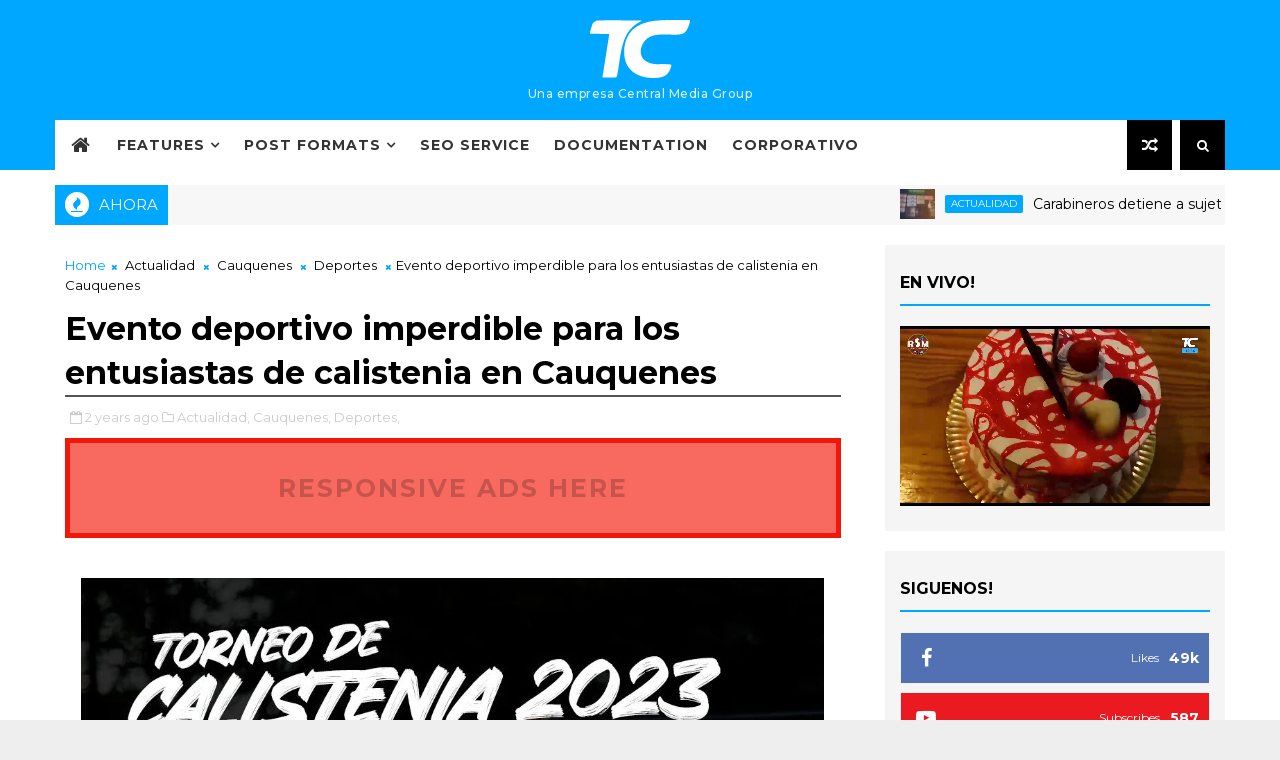

--- FILE ---
content_type: text/html; charset=UTF-8
request_url: https://www.telecauquenes.cl/b/stats?style=BLACK_TRANSPARENT&timeRange=ALL_TIME&token=APq4FmB7ThlhIaloB4OuZP8DbKaeFKmd0IO0uM78qHsP4j4jszxUGgfu-gSzu4eul_VkvZHg-GBBITQQrTRaTqHId7yKDyobZQ
body_size: 41
content:
{"total":8380989,"sparklineOptions":{"backgroundColor":{"fillOpacity":0.1,"fill":"#000000"},"series":[{"areaOpacity":0.3,"color":"#202020"}]},"sparklineData":[[0,28],[1,24],[2,31],[3,28],[4,28],[5,29],[6,25],[7,53],[8,38],[9,28],[10,28],[11,32],[12,38],[13,27],[14,31],[15,100],[16,60],[17,51],[18,40],[19,29],[20,30],[21,29],[22,24],[23,33],[24,43],[25,36],[26,35],[27,29],[28,25],[29,24]],"nextTickMs":53731}

--- FILE ---
content_type: text/html; charset=utf-8
request_url: https://cp.usastreams.com/pr2g/APPlayerRadioHTML5.aspx?stream=https://sonicpanel.totalstreaming.net/8140/stream&fondo=05&formato=aacp&color=2&titulo=2&autoStart=20&vol=5&tipo=3&nombre=Radio+Central+de+Cauquenes+RCC&imagen=https://cp.usastreams.com/playerHTML5/img/equalizer1.gif&opt=big
body_size: 11116
content:


<!DOCTYPE html>

<html lang="en">
<head><meta charset="utf-8" />

    <!-- Audio Player CSS & Scripts -->
    <meta name="viewport" content="width=device-width, initial-scale=1" /><link rel="shortcut icon" href="Contents/Img/usastreamsAPPicon.png" type="image/x-icon" /><title>
	streamig hosting radio broadcast &#8211; USAstreams.com html5 player
</title><link href="https://cp.usastreams.com/pr2g/Contents/css/html5PlayerGratis.css" rel="stylesheet" />
    <script src="https://cp.usastreams.com/pr2g/Contents/scripts/jquery-1.11.2.min.js"></script>
    <script src="https://cp.usastreams.com/pr2g/Contents/scripts/jquery.jplayer.min.js"></script>
    <style>
        #jp_container_rcast {
            position: absolute;
            width: 100%;
            height: 40px;
            bottom: 0px;
            /*border-top: 1px solid black;*/
        }
        .sombra {
            position: absolute;
            width: 100%;
            height: 40px;
            bottom: 0px;
            
        }

        .playback {
            position: absolute;
            top: 2px;
            left: 2px;
            width: 37px;
            height: 37px;
            text-align: center;
            overflow: hidden;
        }

        .player .volume-control {
            position: absolute;
            /*padding: 25px 10px;*/
            /*vertical-align: middle;*/
            left: 42px;
            /*right: 40px;*/
            top: 10px;
            height: 30px;
            width: 90px;
            /*margin: 0 245px 0 90px;*/
        }

        .titulo {
            position: absolute;
            /*top: 40px;*/
            bottom: 22px;
            right: 4px;
        }


        .cover {
            position: absolute;
            top: 1px;
            left: 1px;
            width: 100%;
            height: 40px;
        }

        .coverBig {
            position: absolute;
            top: 1px;
            left: 1px;
            width: 100%;
            height: 210px;
        }

        .led {
            position: absolute;
            bottom: 7px;
            right: 4px;
            height: 12px;
            width: 46px;
        }


        .coverInfo {
            position: absolute;
            top: 2px;
            left: 2px;
        }

        .coverInfoCancion {
            position: absolute;
            top: 10px;
            left: 70px;
        }

        .coverInfoBig {
            position: absolute;
            top: 5px;
            left: 5px;
        }

        .coverInfoCancionBig {
            position: absolute;
            top: 250px;
            left: 5px;
        }
    </style><script type="text/javascript">        //<![CDATA[
        $(document).ready(function () {            var streamrcast = {                mp3: 'https://sonicpanel.totalstreaming.net/8140/stream'             },            ready = false;            $("#jquery_jplayer_USAstreams").jPlayer({                ready: function (event) {                    ready = true;                    $(this).jPlayer("setMedia", streamrcast).jPlayer("stop");                },                play: function () {                    $(this).jPlayer("pauseOthers", 0);                    $('#volumercast').css('visibility', 'visible');                },                pause: function () {                    $(this).jPlayer("clearMedia");                    $('#volumercast').css('visibility', 'hidden');                },                error: function (event) {                    if (ready && event.jPlayer.error.type === $.jPlayer.error.URL_NOT_SET) {                        $(this).jPlayer("setMedia", streamrcast).jPlayer("play");                    }                },                swfPath: "jPlayer/dist/jplayer",                supplied: "mp3",                cssSelectorAncestor: "#jp_container_rcast",                preload: "none",                globalVolume: "true",                volume: "0.50"            });        });        //]]>        $(document).ready(function () {            $("#jquery_jplayer_USAstreams").on(              $.jPlayer.event.ready + ' ' + $.jPlayer.event.play,              function (event) {                  /* === VOLUME DRAGGING ==== */                  $('.jp-volume-bar').mousedown(function () {                      var parentOffset = $(this).offset(),                        width = $(this).width();                      $(window).mousemove(function (e) {                          var x = e.pageX - parentOffset.left,                            volume = x / width                          if (volume > 1) {                              $("#jquery_jplayer_USAstreams").jPlayer("volume", 1);                          } else if (volume <= 0) {                              $("#jquery_jplayer_USAstreams").jPlayer("mute");                          } else {                              $("#jquery_jplayer_USAstreams").jPlayer("volume", volume);                              $("#jquery_jplayer_USAstreams").jPlayer("unmute");                          }                      });                      return false;                  })                    .mouseup(function () {                        $(window).unbind("mousemove");                    });                  /* === ENABLE DRAGGING ==== */                  var timeDrag = false; /* Drag status */                  $('.jp-play-bar').mousedown(function (e) {                      timeDrag = true;                      updatebar(e.pageX);                  });                  $(document).mouseup(function (e) {                      if (timeDrag) {                          timeDrag = false;                          updatebar(e.pageX);                      }                  });                  $(document).mousemove(function (e) {                      if (timeDrag) {                          updatebar(e.pageX);                      }                  });                  //update Progress Bar control                  var updatebar = function (x) {                      var progress = $('.jp-progress');                      //var maxduration = myPlaylist.duration; //audio duration                      var position = x - progress.offset().left; //Click pos                      var percentage = 100 * position / progress.width();                      //Check within range                      if (percentage > 100) {                          percentage = 100;                      }                      if (percentage < 0) {                          percentage = 0;                      }                      $("#jquery_jplayer_USAstreams").jPlayer("playHead", percentage);                      //Update progress bar                      $('.jp-play-bar').css('width', percentage + '%');                  };              }); // end jplayer event ready        }); // end document ready    </script><style>body{background-color: #fff; color: #fff;}</style></head>



<body>
     
       <div class="sombra">
         <img src="Contents/Img/sombra.png" >
     </div>
     <span id="LabelMeter"><img class='led' src='https://cp.usastreams.com/playerHTML5/img/eq_05.gif' alt='' ><span class='titulo'>Radio Central de Cauquenes RCC</span>  <img class='coverBig' src=https://cp.usastreams.com/playerHTML5/img/equalizer1.gif></span>
    <span id="LabelTitulo"></span>

      <div class="jp-jplayer" id="jquery_jplayer_USAstreams" style="width: 0px; height: 0px;">
        <span id="LabelPlayer"><audio id = "jp_audio_usastreams"  controls preload = "none" autoplay >  <source src = "https://sonicpanel.totalstreaming.net/8140/stream" type = "audio/mpeg "> <h1>USAstreams.com posicionamiento web, SEO, streaming radio, tv, videos bajo demanda</h1><p>html5 o javascript no soportado</p></audio></span>
      </div>

   <span id="bodyId"><div aria-label="media player" role="application" class="player" id="jp_container_rcast" style="margin: 0 !important;">

        <div id="jplayer-object"></div>

        <div class="playback">
            <div class="jp-play play" title="Play">
                <svg width="41" height="41" version="1.0" id="button" xmlns="https://www.w3.org/2000/svg" x="0px" y="0px" viewBox="0 0 68 68" xml:space="preserve">
                    <circle cx="34" cy="34" r="32" />
                    <path fill="#FFFFFF" d="M47.9,32.9L31.4,20c-0.9-0.9-2.5-0.9-3.4,0l0,0c-0.4,0.4-0.9,0.9-0.9,1.3v25.3c0,0.4,0.4,0.9,0.9,1.3l0,0 c0.9,0.9,2.5,0.9,3.4,0L47.9,35C48.7,34.6,48.7,33.8,47.9,32.9L47.9,32.9z" />
                </svg>
            </div>
            <div class="jp-pause stop" style="display: none;" title="Stop">
                <svg width="41" height="41" version="1.1" id="button" xmlns="https://www.w3.org/2000/svg" x="0px" y="0px" viewBox="0 0 68 68" xml:space="preserve">
                    <circle cx="34" cy="34" r="32" />
                    <path fill="#FFFFFF" d="M42.7,44.7H25.3c-1.1,0-1.9-0.9-1.9-1.9V25.3c0-1.1,0.9-1.9,1.9-1.9h17.5c1.1,0,1.9,0.9,1.9,1.9v17.5 C44.7,43.8,43.8,44.7,42.7,44.7z" />
                </svg>
            </div>
        </div>

        <div class="volume-control">
            <div class="jp-mute volume-icon" title="Mute">
                <svg id="volume" height="28" width="28" viewBox="0 0 48 48" xmlns="http://www.w3.org/2000/svg" fill="#525252">
                    <path d="M6 18v12h8l10 10V8L14 18H6zm27 6c0-3.53-2.04-6.58-5-8.05v16.11c2.96-1.48 5-4.53 5-8.06zM28 6.46v4.13c5.78 1.72 10 7.07 10 13.41s-4.22 11.69-10 13.41v4.13c8.01-1.82 14-8.97 14-17.54S36.01 8.28 28 6.46z" />
                    <path d="M0 0h48v48H0z" fill="none" />
                </svg>
            </div>
            <div class="jp-unmute volume-icon" style="display: none;" title="Unmute">
                <svg id="muted" height="28" width="28" viewBox="0 0 48 48" xmlns="https://www.w3.org/2000/svg" fill="#525252">
                    <path d="M33 24c0-3.53-2.04-6.58-5-8.05v4.42l4.91 4.91c.06-.42.09-.85.09-1.28zm5 0c0 1.88-.41 3.65-1.08 5.28l3.03 3.03C41.25 29.82 42 27 42 24c0-8.56-5.99-15.72-14-17.54v4.13c5.78 1.72 10 7.07 10 13.41zM8.55 6L6 8.55 15.45 18H6v12h8l10 10V26.55l8.51 8.51c-1.34 1.03-2.85 1.86-4.51 2.36v4.13c2.75-.63 5.26-1.89 7.37-3.62L39.45 42 42 39.45l-18-18L8.55 6zM24 8l-4.18 4.18L24 16.36V8z" />
                    <path d="M0 0h48v48H0z" fill="none" />
                </svg>
            </div>
            <div class="volume-slider">
                <div class="jp-volume-bar progress vol-progress">
                    <div class="jp-volume-bar-value progress-bar active progress-bar-striped progress-bar-success vol-bar">
                        <div class="circle-control" title="Volume"></div>
                    </div>
                </div>
                <div class="player-status"><span class="jp-current-time">00:00</span></div>
            </div>
        </div>


    </div></span>
    


<!-- Global site tag (gtag.js) - Google Analytics -->
<script async src="https://www.googletagmanager.com/gtag/js?id=UA-16458265-3"></script>
<script>
  window.dataLayer = window.dataLayer || [];
  function gtag(){dataLayer.push(arguments);}
  gtag('js', new Date());

  gtag('config', 'UA-16458265-3');
</script>





</body>
</html>


--- FILE ---
content_type: text/html; charset=utf-8
request_url: https://www.google.com/recaptcha/api2/aframe
body_size: 266
content:
<!DOCTYPE HTML><html><head><meta http-equiv="content-type" content="text/html; charset=UTF-8"></head><body><script nonce="562Kb20ErxhF7YhK8FEbIA">/** Anti-fraud and anti-abuse applications only. See google.com/recaptcha */ try{var clients={'sodar':'https://pagead2.googlesyndication.com/pagead/sodar?'};window.addEventListener("message",function(a){try{if(a.source===window.parent){var b=JSON.parse(a.data);var c=clients[b['id']];if(c){var d=document.createElement('img');d.src=c+b['params']+'&rc='+(localStorage.getItem("rc::a")?sessionStorage.getItem("rc::b"):"");window.document.body.appendChild(d);sessionStorage.setItem("rc::e",parseInt(sessionStorage.getItem("rc::e")||0)+1);localStorage.setItem("rc::h",'1768664185885');}}}catch(b){}});window.parent.postMessage("_grecaptcha_ready", "*");}catch(b){}</script></body></html>

--- FILE ---
content_type: text/javascript; charset=UTF-8
request_url: https://www.telecauquenes.cl/feeds/posts/default?alt=json-in-script&max-results=5&callback=jQuery111007099004604940595_1768664177161&_=1768664177162
body_size: 6556
content:
// API callback
jQuery111007099004604940595_1768664177161({"version":"1.0","encoding":"UTF-8","feed":{"xmlns":"http://www.w3.org/2005/Atom","xmlns$openSearch":"http://a9.com/-/spec/opensearchrss/1.0/","xmlns$blogger":"http://schemas.google.com/blogger/2008","xmlns$georss":"http://www.georss.org/georss","xmlns$gd":"http://schemas.google.com/g/2005","xmlns$thr":"http://purl.org/syndication/thread/1.0","id":{"$t":"tag:blogger.com,1999:blog-6882704884273539693"},"updated":{"$t":"2026-01-17T12:21:05.984-03:00"},"category":[{"term":"Actualidad"},{"term":"Cauquenes"},{"term":"Política"},{"term":"Región"},{"term":"Policial"},{"term":"Pelluhue"},{"term":"Chanco"},{"term":"Deportes"},{"term":"Nacional"},{"term":"Curanipe"},{"term":"Regional"},{"term":"Cultura"},{"term":"Videos"},{"term":"Espectáculos"},{"term":"Opinión"},{"term":"Fotos"},{"term":"Educación"},{"term":"Gober"}],"title":{"type":"text","$t":"telecauquenes - Noticias de Cauquenes, Chanco, Pelluhue y la región del Maule"},"subtitle":{"type":"html","$t":"El Canal de la Provincia. Siempre contigo.\nNoticias de Cauquenes, Chanco, Pelluhue, Curanipe y la Región del Maule"},"link":[{"rel":"http://schemas.google.com/g/2005#feed","type":"application/atom+xml","href":"https:\/\/www.telecauquenes.cl\/feeds\/posts\/default"},{"rel":"self","type":"application/atom+xml","href":"https:\/\/www.blogger.com\/feeds\/6882704884273539693\/posts\/default?alt=json-in-script\u0026max-results=5"},{"rel":"alternate","type":"text/html","href":"https:\/\/www.telecauquenes.cl\/"},{"rel":"hub","href":"http://pubsubhubbub.appspot.com/"},{"rel":"next","type":"application/atom+xml","href":"https:\/\/www.blogger.com\/feeds\/6882704884273539693\/posts\/default?alt=json-in-script\u0026start-index=6\u0026max-results=5"}],"author":[{"name":{"$t":"Unknown"},"email":{"$t":"noreply@blogger.com"},"gd$image":{"rel":"http://schemas.google.com/g/2005#thumbnail","width":"16","height":"16","src":"https:\/\/img1.blogblog.com\/img\/b16-rounded.gif"}}],"generator":{"version":"7.00","uri":"http://www.blogger.com","$t":"Blogger"},"openSearch$totalResults":{"$t":"5121"},"openSearch$startIndex":{"$t":"1"},"openSearch$itemsPerPage":{"$t":"5"},"entry":[{"id":{"$t":"tag:blogger.com,1999:blog-6882704884273539693.post-3708521550509127059"},"published":{"$t":"2026-01-13T09:38:00.003-03:00"},"updated":{"$t":"2026-01-13T09:38:25.972-03:00"},"category":[{"scheme":"http://www.blogger.com/atom/ns#","term":"Actualidad"},{"scheme":"http://www.blogger.com/atom/ns#","term":"Pelluhue"},{"scheme":"http://www.blogger.com/atom/ns#","term":"Policial"}],"title":{"type":"text","$t":"Carabineros detiene a sujeto por infracción a la Ley de Drogas en la zona costera de Pelluhue"},"content":{"type":"html","$t":"\u003Cdiv style=\"text-align: justify;\"\u003E\u003Cspan style=\"font-family: \u0026quot;Fira Sans\u0026quot;; font-size: large;\"\u003E\u003Cdiv class=\"separator\" style=\"clear: both; text-align: center;\"\u003E\u003Ca href=\"https:\/\/blogger.googleusercontent.com\/img\/b\/R29vZ2xl\/AVvXsEivThVO_7m8LPd9Gsa8Sh7ZZFTBrRBiY1NvJNdmbTqmQgdwNREXqeYHJEXOJMzFof5frrDnD87e6Ct1itgSMquSpT4XIrZX8QJyktN6e3F5dAdx5vO8ekxpoF84mZ5DDhZeIX6BS1KdMZOewmZr-hRzG6RXfeGTVUAW5qRioD8M3Z-_aZC-uF_C-ltA\/s1920\/Snapshot_2332.JPG\" imageanchor=\"1\" style=\"margin-left: 1em; margin-right: 1em;\"\u003E\u003Cimg border=\"0\" data-original-height=\"1080\" data-original-width=\"1920\" src=\"https:\/\/blogger.googleusercontent.com\/img\/b\/R29vZ2xl\/AVvXsEivThVO_7m8LPd9Gsa8Sh7ZZFTBrRBiY1NvJNdmbTqmQgdwNREXqeYHJEXOJMzFof5frrDnD87e6Ct1itgSMquSpT4XIrZX8QJyktN6e3F5dAdx5vO8ekxpoF84mZ5DDhZeIX6BS1KdMZOewmZr-hRzG6RXfeGTVUAW5qRioD8M3Z-_aZC-uF_C-ltA\/s16000\/Snapshot_2332.JPG\" \/\u003E\u003C\/a\u003E\u003C\/div\u003E\u003Cbr \/\u003EUn sujeto fue detenido por Carabineros durante la madrugada de este lunes en la zona costera de la comuna de Pelluhue, tras ser sorprendido en posesión de diversas sustancias ilícitas, en el marco de un procedimiento policial preventivo.\u003C\/span\u003E\u003C\/div\u003E\u003Cdiv style=\"text-align: justify;\"\u003E\u003Cspan style=\"font-family: Fira Sans; font-size: medium;\"\u003E\u003Cbr \/\u003E\u003C\/span\u003E\u003C\/div\u003E\u003Cdiv style=\"text-align: justify;\"\u003E\u003Cspan style=\"font-family: Fira Sans; font-size: medium;\"\u003EEl hecho se registró mientras personal policial realizaba despliegues de seguridad y control en el sector, ocasión en la que fiscalizaron un vehículo que se encontraba mal estacionado. Durante el control, los funcionarios detectaron indicios de la presencia de drogas al interior del móvil.\u003C\/span\u003E\u003C\/div\u003E\u003Cdiv style=\"text-align: justify;\"\u003E\u003Cspan style=\"font-family: Fira Sans; font-size: medium;\"\u003E\u003Cbr \/\u003E\u003C\/span\u003E\u003C\/div\u003E\u003Cdiv style=\"text-align: justify;\"\u003E\u003Cspan style=\"font-family: Fira Sans; font-size: medium;\"\u003EAl efectuar la revisión correspondiente, Carabineros incautó una bolsa de nylon con 14 gramos de marihuana, otra con 14 gramos de cocaína, cinco pastillas de distintos colores, presuntamente éxtasis, además de una pesa gramera, 117 mil pesos en dinero en efectivo y dos teléfonos celulares, elementos comúnmente asociados al delito de tráfico de drogas.\u003C\/span\u003E\u003C\/div\u003E\u003Cdiv style=\"text-align: justify;\"\u003E\u003Cspan style=\"font-family: Fira Sans; font-size: medium;\"\u003E\u003Cbr \/\u003E\u003C\/span\u003E\u003C\/div\u003E\u003Cdiv style=\"text-align: justify;\"\u003E\u003Cspan style=\"font-family: Fira Sans; font-size: medium;\"\u003EAnte estos antecedentes, se procedió a la detención del individuo, identificado con las iniciales M.A.O.F., de 29 años, por infracción a la Ley 20.000, quedando posteriormente a disposición de la justicia.\u003C\/span\u003E\u003C\/div\u003E\u003Cdiv style=\"text-align: justify;\"\u003E\u003Cspan style=\"font-family: Fira Sans; font-size: medium;\"\u003E\u003Cbr \/\u003E\u003C\/span\u003E\u003C\/div\u003E\u003Cdiv style=\"text-align: justify;\"\u003E\u003Cspan style=\"font-family: Fira Sans; font-size: medium;\"\u003EEl imputado fue puesto a disposición del Ministerio Público para el desarrollo de las diligencias investigativas correspondientes, las que buscan determinar su eventual participación en otros hechos similares ocurridos en el sector.\u003C\/span\u003E\u003C\/div\u003E"},"link":[{"rel":"edit","type":"application/atom+xml","href":"https:\/\/www.blogger.com\/feeds\/6882704884273539693\/posts\/default\/3708521550509127059"},{"rel":"self","type":"application/atom+xml","href":"https:\/\/www.blogger.com\/feeds\/6882704884273539693\/posts\/default\/3708521550509127059"},{"rel":"alternate","type":"text/html","href":"https:\/\/www.telecauquenes.cl\/2026\/01\/carabineros-detiene-sujeto-por.html","title":"Carabineros detiene a sujeto por infracción a la Ley de Drogas en la zona costera de Pelluhue"}],"author":[{"name":{"$t":"Unknown"},"email":{"$t":"noreply@blogger.com"},"gd$image":{"rel":"http://schemas.google.com/g/2005#thumbnail","width":"16","height":"16","src":"https:\/\/img1.blogblog.com\/img\/b16-rounded.gif"}}],"media$thumbnail":{"xmlns$media":"http://search.yahoo.com/mrss/","url":"https:\/\/blogger.googleusercontent.com\/img\/b\/R29vZ2xl\/AVvXsEivThVO_7m8LPd9Gsa8Sh7ZZFTBrRBiY1NvJNdmbTqmQgdwNREXqeYHJEXOJMzFof5frrDnD87e6Ct1itgSMquSpT4XIrZX8QJyktN6e3F5dAdx5vO8ekxpoF84mZ5DDhZeIX6BS1KdMZOewmZr-hRzG6RXfeGTVUAW5qRioD8M3Z-_aZC-uF_C-ltA\/s72-c\/Snapshot_2332.JPG","height":"72","width":"72"}},{"id":{"$t":"tag:blogger.com,1999:blog-6882704884273539693.post-8747393841164286339"},"published":{"$t":"2026-01-13T09:31:00.003-03:00"},"updated":{"$t":"2026-01-13T09:31:45.805-03:00"},"category":[{"scheme":"http://www.blogger.com/atom/ns#","term":"Actualidad"},{"scheme":"http://www.blogger.com/atom/ns#","term":"Cauquenes"},{"scheme":"http://www.blogger.com/atom/ns#","term":"Policial"}],"title":{"type":"text","$t":"Fiscalía instruye investigación para determinar origen de incendio forestal en Brisas de Cauquenes"},"content":{"type":"html","$t":"\u003Cdiv style=\"text-align: justify;\"\u003E\u003Cspan style=\"font-family: \u0026quot;Fira Sans\u0026quot;; font-size: large;\"\u003E\u003Cdiv class=\"separator\" style=\"clear: both; text-align: center;\"\u003E\u003Ca href=\"https:\/\/blogger.googleusercontent.com\/img\/b\/R29vZ2xl\/AVvXsEi3BK_ye8UI6fkpTkMsEqcX5Z2Es_4qS-rCi95_EYA6klbs5sjfI20Mlh3l97n6ONAUXg4F4XhWnhIzBckojJ92YzlQWVn2LcDm-ifLP8bjzif0Je7VcVivDMSuezzL3DCpPjCJ5NDh4IJJwEaZWc7CH515ys8hxQGLjp9ftQqUtcSKMCJuEuq-R254\/s1920\/Snapshot_2331.JPG\" imageanchor=\"1\" style=\"margin-left: 1em; margin-right: 1em;\"\u003E\u003Cimg border=\"0\" data-original-height=\"1080\" data-original-width=\"1920\" src=\"https:\/\/blogger.googleusercontent.com\/img\/b\/R29vZ2xl\/AVvXsEi3BK_ye8UI6fkpTkMsEqcX5Z2Es_4qS-rCi95_EYA6klbs5sjfI20Mlh3l97n6ONAUXg4F4XhWnhIzBckojJ92YzlQWVn2LcDm-ifLP8bjzif0Je7VcVivDMSuezzL3DCpPjCJ5NDh4IJJwEaZWc7CH515ys8hxQGLjp9ftQqUtcSKMCJuEuq-R254\/s16000\/Snapshot_2331.JPG\" \/\u003E\u003C\/a\u003E\u003C\/div\u003E\u003Cbr \/\u003EDurante la tarde del domingo recién pasado, se registró un incendio forestal en la parcela N°62 del sector Brisas de Cauquenes, ubicada en la Ruta L-126 Norte, kilómetro 53, comuna de Cauquenes.\u003C\/span\u003E\u003C\/div\u003E\u003Cdiv style=\"text-align: justify;\"\u003E\u003Cspan style=\"font-family: Fira Sans; font-size: medium;\"\u003E\u003Cbr \/\u003E\u003C\/span\u003E\u003C\/div\u003E\u003Cdiv style=\"text-align: justify;\"\u003E\u003Cspan style=\"font-family: Fira Sans; font-size: medium;\"\u003EHasta el lugar concurrió personal de Carabineros, quienes verificaron y constataron la magnitud del siniestro. Asimismo, se desplegó un amplio operativo de emergencia que contó con la participación de Bomberos de Cauquenes, Parral, Retiro, Quirihue y Chanco, con un total de 50 voluntarios, además de CONAF, que dispuso de 80 brigadistas, 2 helicópteros, 12 avionetas, 2 camiones aljibe y 1 skidder.\u003C\/span\u003E\u003C\/div\u003E\u003Cdiv style=\"text-align: justify;\"\u003E\u003Cspan style=\"font-family: Fira Sans; font-size: medium;\"\u003E\u003Cbr \/\u003E\u003C\/span\u003E\u003C\/div\u003E\u003Cdiv style=\"text-align: justify;\"\u003E\u003Cspan style=\"font-family: Fira Sans; font-size: medium;\"\u003EDe acuerdo con los antecedentes recabados, el fuego se habría iniciado en la parcela N°62, propagándose posteriormente a predios colindantes, afectando preliminarmente una superficie aproximada de 350 hectáreas.\u003C\/span\u003E\u003C\/div\u003E\u003Cdiv style=\"text-align: justify;\"\u003E\u003Cspan style=\"font-family: Fira Sans; font-size: medium;\"\u003E\u003Cbr \/\u003E\u003C\/span\u003E\u003C\/div\u003E\u003Cdiv style=\"text-align: justify;\"\u003E\u003Cspan style=\"font-family: Fira Sans; font-size: medium;\"\u003EAnte estos hechos, el Fiscal de turno instruyó la concurrencia de personal especializado de LABOCAR Talca, con el objetivo de realizar el trabajo de sitio del suceso y determinar la causa y origen del incendio. Asimismo, se dispuso la intervención de la Sección de Investigación Policial (SIP) de Carabineros, para la toma de declaraciones a testigos y la revisión de registros de cámaras del sector.\u003C\/span\u003E\u003C\/div\u003E"},"link":[{"rel":"edit","type":"application/atom+xml","href":"https:\/\/www.blogger.com\/feeds\/6882704884273539693\/posts\/default\/8747393841164286339"},{"rel":"self","type":"application/atom+xml","href":"https:\/\/www.blogger.com\/feeds\/6882704884273539693\/posts\/default\/8747393841164286339"},{"rel":"alternate","type":"text/html","href":"https:\/\/www.telecauquenes.cl\/2026\/01\/fiscalia-instruye-investigacion-para.html","title":"Fiscalía instruye investigación para determinar origen de incendio forestal en Brisas de Cauquenes"}],"author":[{"name":{"$t":"Unknown"},"email":{"$t":"noreply@blogger.com"},"gd$image":{"rel":"http://schemas.google.com/g/2005#thumbnail","width":"16","height":"16","src":"https:\/\/img1.blogblog.com\/img\/b16-rounded.gif"}}],"media$thumbnail":{"xmlns$media":"http://search.yahoo.com/mrss/","url":"https:\/\/blogger.googleusercontent.com\/img\/b\/R29vZ2xl\/AVvXsEi3BK_ye8UI6fkpTkMsEqcX5Z2Es_4qS-rCi95_EYA6klbs5sjfI20Mlh3l97n6ONAUXg4F4XhWnhIzBckojJ92YzlQWVn2LcDm-ifLP8bjzif0Je7VcVivDMSuezzL3DCpPjCJ5NDh4IJJwEaZWc7CH515ys8hxQGLjp9ftQqUtcSKMCJuEuq-R254\/s72-c\/Snapshot_2331.JPG","height":"72","width":"72"}},{"id":{"$t":"tag:blogger.com,1999:blog-6882704884273539693.post-4222861031127783592"},"published":{"$t":"2026-01-12T16:19:00.005-03:00"},"updated":{"$t":"2026-01-12T16:19:40.568-03:00"},"category":[{"scheme":"http://www.blogger.com/atom/ns#","term":"Actualidad"},{"scheme":"http://www.blogger.com/atom/ns#","term":"Cauquenes"},{"scheme":"http://www.blogger.com/atom/ns#","term":"Deportes"},{"scheme":"http://www.blogger.com/atom/ns#","term":"Policial"}],"title":{"type":"text","$t":"Incendio provocado por lanzamiento fuegos artificiales opacó celebración en la final de la Liga de la Amistad"},"content":{"type":"html","$t":"\u003Cp style=\"text-align: justify;\"\u003E\u003Cspan style=\"font-family: Fira Sans; font-size: medium;\"\u003E\u003C\/span\u003E\u003C\/p\u003E\u003Cdiv class=\"separator\" style=\"clear: both; text-align: center;\"\u003E\u003Cspan style=\"font-family: Fira Sans; font-size: medium;\"\u003E\u003Ca href=\"https:\/\/blogger.googleusercontent.com\/img\/b\/R29vZ2xl\/AVvXsEiSNTqCss32Yes2iS18jSGqTo6WctV0YO3Sg_Rsjk6uOqOeM0GnG90KbJkSkq782w4YV0S5c13LXCIL3vV313ji0hjz5Fm9TvIFSDXKugNl22-L_6HCI9bb5Ka5JwDAilAx9KTafpv4gJdsKYYaF_81Ar4wiUlyAGVQ-H5hnNW6lbTHlYWNlwdWLYD-\/s1262\/Snapshot_2329.JPG\" imageanchor=\"1\" style=\"margin-left: 1em; margin-right: 1em;\"\u003E\u003Cimg border=\"0\" data-original-height=\"710\" data-original-width=\"1262\" src=\"https:\/\/blogger.googleusercontent.com\/img\/b\/R29vZ2xl\/AVvXsEiSNTqCss32Yes2iS18jSGqTo6WctV0YO3Sg_Rsjk6uOqOeM0GnG90KbJkSkq782w4YV0S5c13LXCIL3vV313ji0hjz5Fm9TvIFSDXKugNl22-L_6HCI9bb5Ka5JwDAilAx9KTafpv4gJdsKYYaF_81Ar4wiUlyAGVQ-H5hnNW6lbTHlYWNlwdWLYD-\/s16000\/Snapshot_2329.JPG\" \/\u003E\u003C\/a\u003E\u003C\/span\u003E\u003C\/div\u003E\u003Cspan style=\"font-family: Fira Sans; font-size: medium;\"\u003E\u003Cbr \/\u003EDurante la final del campeonato Liga de la Amistad, el equipo Locuravila se consagró campeón tras vencer por 2 a 0 al equipo de Cachantún. Al término del encuentro, los asistentes iniciaron celebraciones con fuegos artificiales dentro y en las inmediaciones del recinto deportivo.\u003C\/span\u003E\u003Cp\u003E\u003C\/p\u003E\n\u003Cp data-end=\"726\" data-start=\"330\" style=\"text-align: justify;\"\u003E\u003Cspan style=\"font-family: Fira Sans; font-size: medium;\"\u003EEl uso de estos artefactos provocó un incendio inicialmente en\u0026nbsp; la salida hacia la carretera, que luego se extendió hacia otras áreas cercanas. El fuego alcanzó vegetación y generó riesgo para varios vehículos estacionados en el lugar, lo que obligó a las personas a desplazarse y a alertar a los conductores para que retiraran sus automóviles del sector afectado.\u003C\/span\u003E\u003C\/p\u003E\n\u003Cp data-end=\"1085\" data-is-last-node=\"\" data-is-only-node=\"\" data-start=\"728\" style=\"text-align: justify;\"\u003E\u003Cspan style=\"font-family: Fira Sans; font-size: medium;\"\u003ELa situación alteró el cierre de la jornada deportiva y generó preocupación entre los asistentes. El uso de pirotecnia, prohibida en el recinto, podría derivar en sanciones para el club organizador, según se indicó durante el desarrollo de los hechos. Las autoridades evaluaron los daños provocados mientras se solicitó despejar el área cercana al incendio.\u003C\/span\u003E\u003C\/p\u003E"},"link":[{"rel":"edit","type":"application/atom+xml","href":"https:\/\/www.blogger.com\/feeds\/6882704884273539693\/posts\/default\/4222861031127783592"},{"rel":"self","type":"application/atom+xml","href":"https:\/\/www.blogger.com\/feeds\/6882704884273539693\/posts\/default\/4222861031127783592"},{"rel":"alternate","type":"text/html","href":"https:\/\/www.telecauquenes.cl\/2026\/01\/incendio-provocado-por-lanzamiento.html","title":"Incendio provocado por lanzamiento fuegos artificiales opacó celebración en la final de la Liga de la Amistad"}],"author":[{"name":{"$t":"Unknown"},"email":{"$t":"noreply@blogger.com"},"gd$image":{"rel":"http://schemas.google.com/g/2005#thumbnail","width":"16","height":"16","src":"https:\/\/img1.blogblog.com\/img\/b16-rounded.gif"}}],"media$thumbnail":{"xmlns$media":"http://search.yahoo.com/mrss/","url":"https:\/\/blogger.googleusercontent.com\/img\/b\/R29vZ2xl\/AVvXsEiSNTqCss32Yes2iS18jSGqTo6WctV0YO3Sg_Rsjk6uOqOeM0GnG90KbJkSkq782w4YV0S5c13LXCIL3vV313ji0hjz5Fm9TvIFSDXKugNl22-L_6HCI9bb5Ka5JwDAilAx9KTafpv4gJdsKYYaF_81Ar4wiUlyAGVQ-H5hnNW6lbTHlYWNlwdWLYD-\/s72-c\/Snapshot_2329.JPG","height":"72","width":"72"}},{"id":{"$t":"tag:blogger.com,1999:blog-6882704884273539693.post-3200319910734600325"},"published":{"$t":"2026-01-12T16:02:00.004-03:00"},"updated":{"$t":"2026-01-12T16:02:55.349-03:00"},"category":[{"scheme":"http://www.blogger.com/atom/ns#","term":"Actualidad"},{"scheme":"http://www.blogger.com/atom/ns#","term":"Cauquenes"},{"scheme":"http://www.blogger.com/atom/ns#","term":"Policial"}],"title":{"type":"text","$t":"Incendio forestal “San Pedro” permanece contenido y mantiene Alerta Roja en Cauquenes"},"content":{"type":"html","$t":"\u003Cp style=\"text-align: justify;\"\u003E\u003Cspan style=\"font-family: Fira Sans; font-size: medium;\"\u003E\u003C\/span\u003E\u003C\/p\u003E\u003Cdiv class=\"separator\" style=\"clear: both; text-align: center;\"\u003E\u003Cspan style=\"font-family: Fira Sans; font-size: medium;\"\u003E\u003Ca href=\"https:\/\/blogger.googleusercontent.com\/img\/b\/R29vZ2xl\/AVvXsEjn8P52C9HQ8CfnN2SnRDLo9UwLD99v4iWNiT71W6JpBwxdqSitRktunCEu4HM-WSy62C4S6YK4yhc03Ls44W-_fdyv6TqMrBcUkC4WJWsrHE1KlyQJIvXGH7Kg6I-f2CCrkN5oUQPuWNt_iUwttHI6aVbDAmPuxNYv4z2te8O2jy1Jow8D5CmsmNtI\/s1920\/Snapshot_2326.JPG\" imageanchor=\"1\" style=\"margin-left: 1em; margin-right: 1em;\"\u003E\u003Cimg border=\"0\" data-original-height=\"1080\" data-original-width=\"1920\" src=\"https:\/\/blogger.googleusercontent.com\/img\/b\/R29vZ2xl\/AVvXsEjn8P52C9HQ8CfnN2SnRDLo9UwLD99v4iWNiT71W6JpBwxdqSitRktunCEu4HM-WSy62C4S6YK4yhc03Ls44W-_fdyv6TqMrBcUkC4WJWsrHE1KlyQJIvXGH7Kg6I-f2CCrkN5oUQPuWNt_iUwttHI6aVbDAmPuxNYv4z2te8O2jy1Jow8D5CmsmNtI\/s16000\/Snapshot_2326.JPG\" \/\u003E\u003C\/a\u003E\u003C\/span\u003E\u003C\/div\u003E\u003Cspan style=\"font-family: Fira Sans; font-size: medium;\"\u003E\u003Cbr \/\u003EEn un punto de prensa realizado este lunes 12 de enero entregó una nueva actualización oficial sobre el incendio forestal “San Pedro”, originado la tarde del domingo a las 17:16 horas en la comuna de Cauquenes. Debido a las condiciones climáticas y la proximidad a sectores sensibles, el Servicio Nacional de Prevención y Respuesta ante Desastres (SENAPRED) mantiene la Alerta Roja vigente hasta las 18:00 horas, cuando se informará nuevamente sobre la evolución del siniestro.\u003C\/span\u003E\u003Cp\u003E\u003C\/p\u003E\n\u003Cp data-end=\"848\" data-start=\"567\" style=\"text-align: justify;\"\u003E\u003C\/p\u003E\u003Cdiv class=\"separator\" style=\"clear: both; text-align: center;\"\u003E\u003Ca href=\"https:\/\/blogger.googleusercontent.com\/img\/b\/R29vZ2xl\/AVvXsEi652xvgcsFLcTSF2pdiAM4j51QC0sAVxUs2NAxwqZbEHyaLDydD6XZ9QK9RCx27pdGI4MLTaJ55Fj4K-Kc28W51Q2RLefEAho-kl7OuZtv0JcIYwAOugun1Jk2_EXT9EXlpaFlxdegXCAX7AZu9heNPnajVD8Z5je7-W-tERZfF4AKoZtxL74Q5Yyg\/s1920\/Snapshot_2327.JPG\" imageanchor=\"1\" style=\"clear: right; float: right; margin-bottom: 1em; margin-left: 1em;\"\u003E\u003Cimg border=\"0\" data-original-height=\"1080\" data-original-width=\"1920\" height=\"225\" src=\"https:\/\/blogger.googleusercontent.com\/img\/b\/R29vZ2xl\/AVvXsEi652xvgcsFLcTSF2pdiAM4j51QC0sAVxUs2NAxwqZbEHyaLDydD6XZ9QK9RCx27pdGI4MLTaJ55Fj4K-Kc28W51Q2RLefEAho-kl7OuZtv0JcIYwAOugun1Jk2_EXT9EXlpaFlxdegXCAX7AZu9heNPnajVD8Z5je7-W-tERZfF4AKoZtxL74Q5Yyg\/w400-h225\/Snapshot_2327.JPG\" width=\"400\" \/\u003E\u003C\/a\u003E\u003C\/div\u003E\u003Cspan style=\"font-family: Fira Sans; font-size: medium;\"\u003EDe acuerdo con el reporte entregado a las 12:00 horas, el incendio ha afectado preliminarmente 414 hectáreas. Los equipos de emergencia lograron contener el fuego en sus seis sectores de avance, aunque las labores continúan activas para alcanzar el control total y evitar rebrotes.\u003C\/span\u003E\u003Cp\u003E\u003C\/p\u003E\n\u003Cp data-end=\"1324\" data-start=\"850\" style=\"text-align: justify;\"\u003E\u003Cspan style=\"font-family: Fira Sans; font-size: medium;\"\u003EEl operativo considera una amplia coordinación público-privada bajo el mando\u003Cbr \/\u003E técnico de CONAF. En terreno trabajan cuatro brigadas terrestres, dos aviones cisterna, un helicóptero, maquinaria pesada, camiones aljibe, la brigada BRIFE de Linares y un Puesto de Mando Avanzado. A ello se suma el trabajo de Bomberos de Cauquenes, con apoyo de compañías de Talca y Cumpeo, además del aporte de empresas forestales que han dispuesto brigadas, aeronaves y personal especializado.\u003C\/span\u003E\u003C\/p\u003E\n\u003Cp data-end=\"1523\" data-start=\"1326\" style=\"text-align: justify;\"\u003E\u003Cspan style=\"font-family: Fira Sans; font-size: medium;\"\u003E\u003C\/span\u003E\u003C\/p\u003E\u003Cdiv class=\"separator\" style=\"clear: both; text-align: center;\"\u003E\u003Cspan style=\"font-family: Fira Sans; font-size: medium;\"\u003E\u003Ca href=\"https:\/\/blogger.googleusercontent.com\/img\/b\/R29vZ2xl\/AVvXsEgrUGpFx2SrQlKOgGDuC_Bk8bT-QbjICzdryb4nXgN7jN2lFi83d_2PTPbYX4bKy97Bn70dqaw4l8o_ea08Uk9EozZ-Yf54ChvK0x00vDLw9QrvljQjzgNaXDHOe1mToIUmqUuZ5m_1K0B1_wUdoJg_SjHOS2ZITJ_V6LsPAGIyAHZv-Ejw50itg2pA\/s1920\/Snapshot_2328.JPG\" imageanchor=\"1\" style=\"clear: left; float: left; margin-bottom: 1em; margin-right: 1em;\"\u003E\u003Cimg border=\"0\" data-original-height=\"1080\" data-original-width=\"1920\" height=\"225\" src=\"https:\/\/blogger.googleusercontent.com\/img\/b\/R29vZ2xl\/AVvXsEgrUGpFx2SrQlKOgGDuC_Bk8bT-QbjICzdryb4nXgN7jN2lFi83d_2PTPbYX4bKy97Bn70dqaw4l8o_ea08Uk9EozZ-Yf54ChvK0x00vDLw9QrvljQjzgNaXDHOe1mToIUmqUuZ5m_1K0B1_wUdoJg_SjHOS2ZITJ_V6LsPAGIyAHZv-Ejw50itg2pA\/w400-h225\/Snapshot_2328.JPG\" width=\"400\" \/\u003E\u003C\/a\u003E\u003C\/span\u003E\u003C\/div\u003E\u003Cspan style=\"font-family: Fira Sans; font-size: medium;\"\u003E\u003Cbr \/\u003EDurante la emergencia, distintos equipos han prestado apoyo directo en la zona afectada, incluyendo atención veterinaria para animales impactados por el incendio, tanto mascotas como ganado equino.\u003C\/span\u003E\u003Cp\u003E\u003C\/p\u003E\n\u003Cp data-end=\"1830\" data-is-last-node=\"\" data-is-only-node=\"\" data-start=\"1525\" style=\"text-align: justify;\"\u003E\u003Cspan style=\"font-family: Fira Sans; font-size: medium;\"\u003ELas autoridades reiteraron que la prioridad sigue siendo la seguridad de la población. En ese contexto, llamaron a no acercarse a las áreas comprometidas, a informarse por canales oficiales y a reportar cualquier conducta de riesgo o nuevas columnas de humo a los teléfonos 130 de CONAF y 132 de Bomberos.\u003C\/span\u003E\u003C\/p\u003E"},"link":[{"rel":"edit","type":"application/atom+xml","href":"https:\/\/www.blogger.com\/feeds\/6882704884273539693\/posts\/default\/3200319910734600325"},{"rel":"self","type":"application/atom+xml","href":"https:\/\/www.blogger.com\/feeds\/6882704884273539693\/posts\/default\/3200319910734600325"},{"rel":"alternate","type":"text/html","href":"https:\/\/www.telecauquenes.cl\/2026\/01\/incendio-forestal-san-pedro-permanece.html","title":"Incendio forestal “San Pedro” permanece contenido y mantiene Alerta Roja en Cauquenes"}],"author":[{"name":{"$t":"Unknown"},"email":{"$t":"noreply@blogger.com"},"gd$image":{"rel":"http://schemas.google.com/g/2005#thumbnail","width":"16","height":"16","src":"https:\/\/img1.blogblog.com\/img\/b16-rounded.gif"}}],"media$thumbnail":{"xmlns$media":"http://search.yahoo.com/mrss/","url":"https:\/\/blogger.googleusercontent.com\/img\/b\/R29vZ2xl\/AVvXsEjn8P52C9HQ8CfnN2SnRDLo9UwLD99v4iWNiT71W6JpBwxdqSitRktunCEu4HM-WSy62C4S6YK4yhc03Ls44W-_fdyv6TqMrBcUkC4WJWsrHE1KlyQJIvXGH7Kg6I-f2CCrkN5oUQPuWNt_iUwttHI6aVbDAmPuxNYv4z2te8O2jy1Jow8D5CmsmNtI\/s72-c\/Snapshot_2326.JPG","height":"72","width":"72"}},{"id":{"$t":"tag:blogger.com,1999:blog-6882704884273539693.post-6064988249165576614"},"published":{"$t":"2026-01-12T11:47:00.003-03:00"},"updated":{"$t":"2026-01-12T11:47:56.762-03:00"},"category":[{"scheme":"http://www.blogger.com/atom/ns#","term":"Actualidad"},{"scheme":"http://www.blogger.com/atom/ns#","term":"Chanco"}],"title":{"type":"text","$t":"Chanco prepara tercera versión de la Fiesta de los Pueblos como hito gastronómico y cultural del verano"},"content":{"type":"html","$t":"\u003Cp\u003E\u003Cspan style=\"font-family: \u0026quot;Fira Sans\u0026quot;; font-size: large; text-align: justify;\"\u003E\u003C\/span\u003E\u003C\/p\u003E\u003Cdiv class=\"separator\" style=\"clear: both; text-align: center;\"\u003E\u003Ca href=\"https:\/\/blogger.googleusercontent.com\/img\/b\/R29vZ2xl\/AVvXsEj6otkdeNOkhxwRVKrXSIZGMm4ofZJ-hsi4GFHXzAKQIUFWF_daNVE_uC_EIgFyPSxcbhyVomj1KCzYJcvt9T8rvqXlo3I0OwSeCql5BXp-zEfsuN8d3Di_aaXt3CJTb5CAimn3IG7jXJXCnMTPYpzEhFBul3Zfk7hsS-w-V5Qyvk39NHCGcGykTO_B\/s1350\/Chanco%20prepara%20tercera%20versi%C3%B3n%20de%20la%20Fiesta%20de%20los%20Pueblos%20como%20hito%20gastron%C3%B3mico%20y%20cultural%20del%20verano.jpg\" imageanchor=\"1\" style=\"margin-left: 1em; margin-right: 1em;\"\u003E\u003Cimg border=\"0\" data-original-height=\"1350\" data-original-width=\"1080\" src=\"https:\/\/blogger.googleusercontent.com\/img\/b\/R29vZ2xl\/AVvXsEj6otkdeNOkhxwRVKrXSIZGMm4ofZJ-hsi4GFHXzAKQIUFWF_daNVE_uC_EIgFyPSxcbhyVomj1KCzYJcvt9T8rvqXlo3I0OwSeCql5BXp-zEfsuN8d3Di_aaXt3CJTb5CAimn3IG7jXJXCnMTPYpzEhFBul3Zfk7hsS-w-V5Qyvk39NHCGcGykTO_B\/s16000\/Chanco%20prepara%20tercera%20versi%C3%B3n%20de%20la%20Fiesta%20de%20los%20Pueblos%20como%20hito%20gastron%C3%B3mico%20y%20cultural%20del%20verano.jpg\" \/\u003E\u003C\/a\u003E\u003C\/div\u003E\u003Cbr \/\u003EEntre este jueves 15 y el domingo 18 de enero, la comuna de Chanco será escenario de la tercera versión de la Fiesta de los Pueblos, una iniciativa impulsada por la Ilustre Municipalidad que busca consolidarse como uno de los panoramas estivales más relevantes de la provincia de Cauquenes, combinando gastronomía, emprendimiento, música y encuentro familiar.\u003Cp\u003E\u003C\/p\u003E\u003Cdiv style=\"text-align: justify;\"\u003E\u003Cspan style=\"font-family: Fira Sans; font-size: medium;\"\u003E\u003Cbr \/\u003E\u003C\/span\u003E\u003C\/div\u003E\u003Cdiv style=\"text-align: justify;\"\u003E\u003Cspan style=\"font-family: Fira Sans; font-size: medium;\"\u003EEl evento reunirá propuestas culinarias inspiradas en distintas culturas y tradiciones, junto a una feria de emprendedores locales, presentaciones artísticas y actividades pensadas para todo público, transformando a Chanco en un punto de encuentro para vecinos y visitantes durante cuatro jornadas consecutivas.\u003C\/span\u003E\u003C\/div\u003E\u003Cdiv style=\"text-align: justify;\"\u003E\u003Cspan style=\"font-family: Fira Sans; font-size: medium;\"\u003E\u003Cbr \/\u003E\u003C\/span\u003E\u003C\/div\u003E\u003Cdiv style=\"text-align: justify;\"\u003E\u003Cspan style=\"font-family: Fira Sans; font-size: medium;\"\u003EEl alcalde de la comuna, Marcelo Waddington Guajardo, destacó que esta fiesta “es parte de una estrategia para dinamizar el verano, apoyar a nuestros emprendedores y ofrecer espacios seguros y de calidad para que las familias disfruten en la comuna. Queremos que Chanco sea un destino atractivo, con identidad y con actividades que generen impacto económico y social”.\u003C\/span\u003E\u003C\/div\u003E\u003Cdiv style=\"text-align: justify;\"\u003E\u003Cspan style=\"font-family: Fira Sans; font-size: medium;\"\u003E\u003Cbr \/\u003E\u003C\/span\u003E\u003C\/div\u003E\u003Cdiv style=\"text-align: justify;\"\u003E\u003Cspan style=\"font-family: Fira Sans; font-size: medium;\"\u003EDesde el municipio subrayaron que la Fiesta de los Pueblos se enmarca en una agenda estival más amplia, que busca descentralizar las actividades, fortalecer el comercio local y posicionar a Chanco como una comuna activa durante toda la temporada, con eventos que integran cultura, turismo y desarrollo local.\u003C\/span\u003E\u003C\/div\u003E\u003Cdiv style=\"text-align: justify;\"\u003E\u003Cspan style=\"font-family: Fira Sans; font-size: medium;\"\u003E\u003Cbr \/\u003E\u003C\/span\u003E\u003C\/div\u003E\u003Cdiv style=\"text-align: justify;\"\u003E\u003Cspan style=\"font-family: Fira Sans; font-size: medium;\"\u003ELa tercera versión de la Fiesta de los Pueblos se desarrollará en dependencias céntricas de la comuna y la entrada será liberada, reforzando el carácter inclusivo y comunitario de la iniciativa.\u003C\/span\u003E\u003C\/div\u003E"},"link":[{"rel":"edit","type":"application/atom+xml","href":"https:\/\/www.blogger.com\/feeds\/6882704884273539693\/posts\/default\/6064988249165576614"},{"rel":"self","type":"application/atom+xml","href":"https:\/\/www.blogger.com\/feeds\/6882704884273539693\/posts\/default\/6064988249165576614"},{"rel":"alternate","type":"text/html","href":"https:\/\/www.telecauquenes.cl\/2026\/01\/chanco-prepara-tercera-version-de-la.html","title":"Chanco prepara tercera versión de la Fiesta de los Pueblos como hito gastronómico y cultural del verano"}],"author":[{"name":{"$t":"Unknown"},"email":{"$t":"noreply@blogger.com"},"gd$image":{"rel":"http://schemas.google.com/g/2005#thumbnail","width":"16","height":"16","src":"https:\/\/img1.blogblog.com\/img\/b16-rounded.gif"}}],"media$thumbnail":{"xmlns$media":"http://search.yahoo.com/mrss/","url":"https:\/\/blogger.googleusercontent.com\/img\/b\/R29vZ2xl\/AVvXsEj6otkdeNOkhxwRVKrXSIZGMm4ofZJ-hsi4GFHXzAKQIUFWF_daNVE_uC_EIgFyPSxcbhyVomj1KCzYJcvt9T8rvqXlo3I0OwSeCql5BXp-zEfsuN8d3Di_aaXt3CJTb5CAimn3IG7jXJXCnMTPYpzEhFBul3Zfk7hsS-w-V5Qyvk39NHCGcGykTO_B\/s72-c\/Chanco%20prepara%20tercera%20versi%C3%B3n%20de%20la%20Fiesta%20de%20los%20Pueblos%20como%20hito%20gastron%C3%B3mico%20y%20cultural%20del%20verano.jpg","height":"72","width":"72"}}]}});

--- FILE ---
content_type: application/javascript
request_url: https://www.meteored.cl/wid_loader/12836de900c50200f912fee8a7c7071e
body_size: 177
content:
(function(w) {var d = w.document;var c = d.getElementById("cont_12836de900c50200f912fee8a7c7071e");if (c) {c.style.cssText = "width: 305px; color: #868686; background-color: #FFFFFF; border:1px solid #D6D6D6; margin: 0 auto; font-family: Arial;";var e = d.createElement("iframe");e.style.cssText = "width:305px; color:#868686; height:174px;";e.id = "12836de900c50200f912fee8a7c7071e";e.src='https://www.meteored.cl/getwid/12836de900c50200f912fee8a7c7071e';e.frameBorder = 0;e.allowTransparency = true;e.scrolling = "no";e.name = "flipe";c.appendChild(e);}})(window);

--- FILE ---
content_type: text/javascript; charset=UTF-8
request_url: https://www.telecauquenes.cl/feeds/posts/default?alt=json-in-script&max-results=5&callback=jQuery111007099004604940595_1768664177159&_=1768664177160
body_size: 6611
content:
// API callback
jQuery111007099004604940595_1768664177159({"version":"1.0","encoding":"UTF-8","feed":{"xmlns":"http://www.w3.org/2005/Atom","xmlns$openSearch":"http://a9.com/-/spec/opensearchrss/1.0/","xmlns$blogger":"http://schemas.google.com/blogger/2008","xmlns$georss":"http://www.georss.org/georss","xmlns$gd":"http://schemas.google.com/g/2005","xmlns$thr":"http://purl.org/syndication/thread/1.0","id":{"$t":"tag:blogger.com,1999:blog-6882704884273539693"},"updated":{"$t":"2026-01-17T12:21:05.984-03:00"},"category":[{"term":"Actualidad"},{"term":"Cauquenes"},{"term":"Política"},{"term":"Región"},{"term":"Policial"},{"term":"Pelluhue"},{"term":"Chanco"},{"term":"Deportes"},{"term":"Nacional"},{"term":"Curanipe"},{"term":"Regional"},{"term":"Cultura"},{"term":"Videos"},{"term":"Espectáculos"},{"term":"Opinión"},{"term":"Fotos"},{"term":"Educación"},{"term":"Gober"}],"title":{"type":"text","$t":"telecauquenes - Noticias de Cauquenes, Chanco, Pelluhue y la región del Maule"},"subtitle":{"type":"html","$t":"El Canal de la Provincia. Siempre contigo.\nNoticias de Cauquenes, Chanco, Pelluhue, Curanipe y la Región del Maule"},"link":[{"rel":"http://schemas.google.com/g/2005#feed","type":"application/atom+xml","href":"https:\/\/www.telecauquenes.cl\/feeds\/posts\/default"},{"rel":"self","type":"application/atom+xml","href":"https:\/\/www.blogger.com\/feeds\/6882704884273539693\/posts\/default?alt=json-in-script\u0026max-results=5"},{"rel":"alternate","type":"text/html","href":"https:\/\/www.telecauquenes.cl\/"},{"rel":"hub","href":"http://pubsubhubbub.appspot.com/"},{"rel":"next","type":"application/atom+xml","href":"https:\/\/www.blogger.com\/feeds\/6882704884273539693\/posts\/default?alt=json-in-script\u0026start-index=6\u0026max-results=5"}],"author":[{"name":{"$t":"Unknown"},"email":{"$t":"noreply@blogger.com"},"gd$image":{"rel":"http://schemas.google.com/g/2005#thumbnail","width":"16","height":"16","src":"https:\/\/img1.blogblog.com\/img\/b16-rounded.gif"}}],"generator":{"version":"7.00","uri":"http://www.blogger.com","$t":"Blogger"},"openSearch$totalResults":{"$t":"5121"},"openSearch$startIndex":{"$t":"1"},"openSearch$itemsPerPage":{"$t":"5"},"entry":[{"id":{"$t":"tag:blogger.com,1999:blog-6882704884273539693.post-3708521550509127059"},"published":{"$t":"2026-01-13T09:38:00.003-03:00"},"updated":{"$t":"2026-01-13T09:38:25.972-03:00"},"category":[{"scheme":"http://www.blogger.com/atom/ns#","term":"Actualidad"},{"scheme":"http://www.blogger.com/atom/ns#","term":"Pelluhue"},{"scheme":"http://www.blogger.com/atom/ns#","term":"Policial"}],"title":{"type":"text","$t":"Carabineros detiene a sujeto por infracción a la Ley de Drogas en la zona costera de Pelluhue"},"content":{"type":"html","$t":"\u003Cdiv style=\"text-align: justify;\"\u003E\u003Cspan style=\"font-family: \u0026quot;Fira Sans\u0026quot;; font-size: large;\"\u003E\u003Cdiv class=\"separator\" style=\"clear: both; text-align: center;\"\u003E\u003Ca href=\"https:\/\/blogger.googleusercontent.com\/img\/b\/R29vZ2xl\/AVvXsEivThVO_7m8LPd9Gsa8Sh7ZZFTBrRBiY1NvJNdmbTqmQgdwNREXqeYHJEXOJMzFof5frrDnD87e6Ct1itgSMquSpT4XIrZX8QJyktN6e3F5dAdx5vO8ekxpoF84mZ5DDhZeIX6BS1KdMZOewmZr-hRzG6RXfeGTVUAW5qRioD8M3Z-_aZC-uF_C-ltA\/s1920\/Snapshot_2332.JPG\" imageanchor=\"1\" style=\"margin-left: 1em; margin-right: 1em;\"\u003E\u003Cimg border=\"0\" data-original-height=\"1080\" data-original-width=\"1920\" src=\"https:\/\/blogger.googleusercontent.com\/img\/b\/R29vZ2xl\/AVvXsEivThVO_7m8LPd9Gsa8Sh7ZZFTBrRBiY1NvJNdmbTqmQgdwNREXqeYHJEXOJMzFof5frrDnD87e6Ct1itgSMquSpT4XIrZX8QJyktN6e3F5dAdx5vO8ekxpoF84mZ5DDhZeIX6BS1KdMZOewmZr-hRzG6RXfeGTVUAW5qRioD8M3Z-_aZC-uF_C-ltA\/s16000\/Snapshot_2332.JPG\" \/\u003E\u003C\/a\u003E\u003C\/div\u003E\u003Cbr \/\u003EUn sujeto fue detenido por Carabineros durante la madrugada de este lunes en la zona costera de la comuna de Pelluhue, tras ser sorprendido en posesión de diversas sustancias ilícitas, en el marco de un procedimiento policial preventivo.\u003C\/span\u003E\u003C\/div\u003E\u003Cdiv style=\"text-align: justify;\"\u003E\u003Cspan style=\"font-family: Fira Sans; font-size: medium;\"\u003E\u003Cbr \/\u003E\u003C\/span\u003E\u003C\/div\u003E\u003Cdiv style=\"text-align: justify;\"\u003E\u003Cspan style=\"font-family: Fira Sans; font-size: medium;\"\u003EEl hecho se registró mientras personal policial realizaba despliegues de seguridad y control en el sector, ocasión en la que fiscalizaron un vehículo que se encontraba mal estacionado. Durante el control, los funcionarios detectaron indicios de la presencia de drogas al interior del móvil.\u003C\/span\u003E\u003C\/div\u003E\u003Cdiv style=\"text-align: justify;\"\u003E\u003Cspan style=\"font-family: Fira Sans; font-size: medium;\"\u003E\u003Cbr \/\u003E\u003C\/span\u003E\u003C\/div\u003E\u003Cdiv style=\"text-align: justify;\"\u003E\u003Cspan style=\"font-family: Fira Sans; font-size: medium;\"\u003EAl efectuar la revisión correspondiente, Carabineros incautó una bolsa de nylon con 14 gramos de marihuana, otra con 14 gramos de cocaína, cinco pastillas de distintos colores, presuntamente éxtasis, además de una pesa gramera, 117 mil pesos en dinero en efectivo y dos teléfonos celulares, elementos comúnmente asociados al delito de tráfico de drogas.\u003C\/span\u003E\u003C\/div\u003E\u003Cdiv style=\"text-align: justify;\"\u003E\u003Cspan style=\"font-family: Fira Sans; font-size: medium;\"\u003E\u003Cbr \/\u003E\u003C\/span\u003E\u003C\/div\u003E\u003Cdiv style=\"text-align: justify;\"\u003E\u003Cspan style=\"font-family: Fira Sans; font-size: medium;\"\u003EAnte estos antecedentes, se procedió a la detención del individuo, identificado con las iniciales M.A.O.F., de 29 años, por infracción a la Ley 20.000, quedando posteriormente a disposición de la justicia.\u003C\/span\u003E\u003C\/div\u003E\u003Cdiv style=\"text-align: justify;\"\u003E\u003Cspan style=\"font-family: Fira Sans; font-size: medium;\"\u003E\u003Cbr \/\u003E\u003C\/span\u003E\u003C\/div\u003E\u003Cdiv style=\"text-align: justify;\"\u003E\u003Cspan style=\"font-family: Fira Sans; font-size: medium;\"\u003EEl imputado fue puesto a disposición del Ministerio Público para el desarrollo de las diligencias investigativas correspondientes, las que buscan determinar su eventual participación en otros hechos similares ocurridos en el sector.\u003C\/span\u003E\u003C\/div\u003E"},"link":[{"rel":"edit","type":"application/atom+xml","href":"https:\/\/www.blogger.com\/feeds\/6882704884273539693\/posts\/default\/3708521550509127059"},{"rel":"self","type":"application/atom+xml","href":"https:\/\/www.blogger.com\/feeds\/6882704884273539693\/posts\/default\/3708521550509127059"},{"rel":"alternate","type":"text/html","href":"https:\/\/www.telecauquenes.cl\/2026\/01\/carabineros-detiene-sujeto-por.html","title":"Carabineros detiene a sujeto por infracción a la Ley de Drogas en la zona costera de Pelluhue"}],"author":[{"name":{"$t":"Unknown"},"email":{"$t":"noreply@blogger.com"},"gd$image":{"rel":"http://schemas.google.com/g/2005#thumbnail","width":"16","height":"16","src":"https:\/\/img1.blogblog.com\/img\/b16-rounded.gif"}}],"media$thumbnail":{"xmlns$media":"http://search.yahoo.com/mrss/","url":"https:\/\/blogger.googleusercontent.com\/img\/b\/R29vZ2xl\/AVvXsEivThVO_7m8LPd9Gsa8Sh7ZZFTBrRBiY1NvJNdmbTqmQgdwNREXqeYHJEXOJMzFof5frrDnD87e6Ct1itgSMquSpT4XIrZX8QJyktN6e3F5dAdx5vO8ekxpoF84mZ5DDhZeIX6BS1KdMZOewmZr-hRzG6RXfeGTVUAW5qRioD8M3Z-_aZC-uF_C-ltA\/s72-c\/Snapshot_2332.JPG","height":"72","width":"72"}},{"id":{"$t":"tag:blogger.com,1999:blog-6882704884273539693.post-8747393841164286339"},"published":{"$t":"2026-01-13T09:31:00.003-03:00"},"updated":{"$t":"2026-01-13T09:31:45.805-03:00"},"category":[{"scheme":"http://www.blogger.com/atom/ns#","term":"Actualidad"},{"scheme":"http://www.blogger.com/atom/ns#","term":"Cauquenes"},{"scheme":"http://www.blogger.com/atom/ns#","term":"Policial"}],"title":{"type":"text","$t":"Fiscalía instruye investigación para determinar origen de incendio forestal en Brisas de Cauquenes"},"content":{"type":"html","$t":"\u003Cdiv style=\"text-align: justify;\"\u003E\u003Cspan style=\"font-family: \u0026quot;Fira Sans\u0026quot;; font-size: large;\"\u003E\u003Cdiv class=\"separator\" style=\"clear: both; text-align: center;\"\u003E\u003Ca href=\"https:\/\/blogger.googleusercontent.com\/img\/b\/R29vZ2xl\/AVvXsEi3BK_ye8UI6fkpTkMsEqcX5Z2Es_4qS-rCi95_EYA6klbs5sjfI20Mlh3l97n6ONAUXg4F4XhWnhIzBckojJ92YzlQWVn2LcDm-ifLP8bjzif0Je7VcVivDMSuezzL3DCpPjCJ5NDh4IJJwEaZWc7CH515ys8hxQGLjp9ftQqUtcSKMCJuEuq-R254\/s1920\/Snapshot_2331.JPG\" imageanchor=\"1\" style=\"margin-left: 1em; margin-right: 1em;\"\u003E\u003Cimg border=\"0\" data-original-height=\"1080\" data-original-width=\"1920\" src=\"https:\/\/blogger.googleusercontent.com\/img\/b\/R29vZ2xl\/AVvXsEi3BK_ye8UI6fkpTkMsEqcX5Z2Es_4qS-rCi95_EYA6klbs5sjfI20Mlh3l97n6ONAUXg4F4XhWnhIzBckojJ92YzlQWVn2LcDm-ifLP8bjzif0Je7VcVivDMSuezzL3DCpPjCJ5NDh4IJJwEaZWc7CH515ys8hxQGLjp9ftQqUtcSKMCJuEuq-R254\/s16000\/Snapshot_2331.JPG\" \/\u003E\u003C\/a\u003E\u003C\/div\u003E\u003Cbr \/\u003EDurante la tarde del domingo recién pasado, se registró un incendio forestal en la parcela N°62 del sector Brisas de Cauquenes, ubicada en la Ruta L-126 Norte, kilómetro 53, comuna de Cauquenes.\u003C\/span\u003E\u003C\/div\u003E\u003Cdiv style=\"text-align: justify;\"\u003E\u003Cspan style=\"font-family: Fira Sans; font-size: medium;\"\u003E\u003Cbr \/\u003E\u003C\/span\u003E\u003C\/div\u003E\u003Cdiv style=\"text-align: justify;\"\u003E\u003Cspan style=\"font-family: Fira Sans; font-size: medium;\"\u003EHasta el lugar concurrió personal de Carabineros, quienes verificaron y constataron la magnitud del siniestro. Asimismo, se desplegó un amplio operativo de emergencia que contó con la participación de Bomberos de Cauquenes, Parral, Retiro, Quirihue y Chanco, con un total de 50 voluntarios, además de CONAF, que dispuso de 80 brigadistas, 2 helicópteros, 12 avionetas, 2 camiones aljibe y 1 skidder.\u003C\/span\u003E\u003C\/div\u003E\u003Cdiv style=\"text-align: justify;\"\u003E\u003Cspan style=\"font-family: Fira Sans; font-size: medium;\"\u003E\u003Cbr \/\u003E\u003C\/span\u003E\u003C\/div\u003E\u003Cdiv style=\"text-align: justify;\"\u003E\u003Cspan style=\"font-family: Fira Sans; font-size: medium;\"\u003EDe acuerdo con los antecedentes recabados, el fuego se habría iniciado en la parcela N°62, propagándose posteriormente a predios colindantes, afectando preliminarmente una superficie aproximada de 350 hectáreas.\u003C\/span\u003E\u003C\/div\u003E\u003Cdiv style=\"text-align: justify;\"\u003E\u003Cspan style=\"font-family: Fira Sans; font-size: medium;\"\u003E\u003Cbr \/\u003E\u003C\/span\u003E\u003C\/div\u003E\u003Cdiv style=\"text-align: justify;\"\u003E\u003Cspan style=\"font-family: Fira Sans; font-size: medium;\"\u003EAnte estos hechos, el Fiscal de turno instruyó la concurrencia de personal especializado de LABOCAR Talca, con el objetivo de realizar el trabajo de sitio del suceso y determinar la causa y origen del incendio. Asimismo, se dispuso la intervención de la Sección de Investigación Policial (SIP) de Carabineros, para la toma de declaraciones a testigos y la revisión de registros de cámaras del sector.\u003C\/span\u003E\u003C\/div\u003E"},"link":[{"rel":"edit","type":"application/atom+xml","href":"https:\/\/www.blogger.com\/feeds\/6882704884273539693\/posts\/default\/8747393841164286339"},{"rel":"self","type":"application/atom+xml","href":"https:\/\/www.blogger.com\/feeds\/6882704884273539693\/posts\/default\/8747393841164286339"},{"rel":"alternate","type":"text/html","href":"https:\/\/www.telecauquenes.cl\/2026\/01\/fiscalia-instruye-investigacion-para.html","title":"Fiscalía instruye investigación para determinar origen de incendio forestal en Brisas de Cauquenes"}],"author":[{"name":{"$t":"Unknown"},"email":{"$t":"noreply@blogger.com"},"gd$image":{"rel":"http://schemas.google.com/g/2005#thumbnail","width":"16","height":"16","src":"https:\/\/img1.blogblog.com\/img\/b16-rounded.gif"}}],"media$thumbnail":{"xmlns$media":"http://search.yahoo.com/mrss/","url":"https:\/\/blogger.googleusercontent.com\/img\/b\/R29vZ2xl\/AVvXsEi3BK_ye8UI6fkpTkMsEqcX5Z2Es_4qS-rCi95_EYA6klbs5sjfI20Mlh3l97n6ONAUXg4F4XhWnhIzBckojJ92YzlQWVn2LcDm-ifLP8bjzif0Je7VcVivDMSuezzL3DCpPjCJ5NDh4IJJwEaZWc7CH515ys8hxQGLjp9ftQqUtcSKMCJuEuq-R254\/s72-c\/Snapshot_2331.JPG","height":"72","width":"72"}},{"id":{"$t":"tag:blogger.com,1999:blog-6882704884273539693.post-4222861031127783592"},"published":{"$t":"2026-01-12T16:19:00.005-03:00"},"updated":{"$t":"2026-01-12T16:19:40.568-03:00"},"category":[{"scheme":"http://www.blogger.com/atom/ns#","term":"Actualidad"},{"scheme":"http://www.blogger.com/atom/ns#","term":"Cauquenes"},{"scheme":"http://www.blogger.com/atom/ns#","term":"Deportes"},{"scheme":"http://www.blogger.com/atom/ns#","term":"Policial"}],"title":{"type":"text","$t":"Incendio provocado por lanzamiento fuegos artificiales opacó celebración en la final de la Liga de la Amistad"},"content":{"type":"html","$t":"\u003Cp style=\"text-align: justify;\"\u003E\u003Cspan style=\"font-family: Fira Sans; font-size: medium;\"\u003E\u003C\/span\u003E\u003C\/p\u003E\u003Cdiv class=\"separator\" style=\"clear: both; text-align: center;\"\u003E\u003Cspan style=\"font-family: Fira Sans; font-size: medium;\"\u003E\u003Ca href=\"https:\/\/blogger.googleusercontent.com\/img\/b\/R29vZ2xl\/AVvXsEiSNTqCss32Yes2iS18jSGqTo6WctV0YO3Sg_Rsjk6uOqOeM0GnG90KbJkSkq782w4YV0S5c13LXCIL3vV313ji0hjz5Fm9TvIFSDXKugNl22-L_6HCI9bb5Ka5JwDAilAx9KTafpv4gJdsKYYaF_81Ar4wiUlyAGVQ-H5hnNW6lbTHlYWNlwdWLYD-\/s1262\/Snapshot_2329.JPG\" imageanchor=\"1\" style=\"margin-left: 1em; margin-right: 1em;\"\u003E\u003Cimg border=\"0\" data-original-height=\"710\" data-original-width=\"1262\" src=\"https:\/\/blogger.googleusercontent.com\/img\/b\/R29vZ2xl\/AVvXsEiSNTqCss32Yes2iS18jSGqTo6WctV0YO3Sg_Rsjk6uOqOeM0GnG90KbJkSkq782w4YV0S5c13LXCIL3vV313ji0hjz5Fm9TvIFSDXKugNl22-L_6HCI9bb5Ka5JwDAilAx9KTafpv4gJdsKYYaF_81Ar4wiUlyAGVQ-H5hnNW6lbTHlYWNlwdWLYD-\/s16000\/Snapshot_2329.JPG\" \/\u003E\u003C\/a\u003E\u003C\/span\u003E\u003C\/div\u003E\u003Cspan style=\"font-family: Fira Sans; font-size: medium;\"\u003E\u003Cbr \/\u003EDurante la final del campeonato Liga de la Amistad, el equipo Locuravila se consagró campeón tras vencer por 2 a 0 al equipo de Cachantún. Al término del encuentro, los asistentes iniciaron celebraciones con fuegos artificiales dentro y en las inmediaciones del recinto deportivo.\u003C\/span\u003E\u003Cp\u003E\u003C\/p\u003E\n\u003Cp data-end=\"726\" data-start=\"330\" style=\"text-align: justify;\"\u003E\u003Cspan style=\"font-family: Fira Sans; font-size: medium;\"\u003EEl uso de estos artefactos provocó un incendio inicialmente en\u0026nbsp; la salida hacia la carretera, que luego se extendió hacia otras áreas cercanas. El fuego alcanzó vegetación y generó riesgo para varios vehículos estacionados en el lugar, lo que obligó a las personas a desplazarse y a alertar a los conductores para que retiraran sus automóviles del sector afectado.\u003C\/span\u003E\u003C\/p\u003E\n\u003Cp data-end=\"1085\" data-is-last-node=\"\" data-is-only-node=\"\" data-start=\"728\" style=\"text-align: justify;\"\u003E\u003Cspan style=\"font-family: Fira Sans; font-size: medium;\"\u003ELa situación alteró el cierre de la jornada deportiva y generó preocupación entre los asistentes. El uso de pirotecnia, prohibida en el recinto, podría derivar en sanciones para el club organizador, según se indicó durante el desarrollo de los hechos. Las autoridades evaluaron los daños provocados mientras se solicitó despejar el área cercana al incendio.\u003C\/span\u003E\u003C\/p\u003E"},"link":[{"rel":"edit","type":"application/atom+xml","href":"https:\/\/www.blogger.com\/feeds\/6882704884273539693\/posts\/default\/4222861031127783592"},{"rel":"self","type":"application/atom+xml","href":"https:\/\/www.blogger.com\/feeds\/6882704884273539693\/posts\/default\/4222861031127783592"},{"rel":"alternate","type":"text/html","href":"https:\/\/www.telecauquenes.cl\/2026\/01\/incendio-provocado-por-lanzamiento.html","title":"Incendio provocado por lanzamiento fuegos artificiales opacó celebración en la final de la Liga de la Amistad"}],"author":[{"name":{"$t":"Unknown"},"email":{"$t":"noreply@blogger.com"},"gd$image":{"rel":"http://schemas.google.com/g/2005#thumbnail","width":"16","height":"16","src":"https:\/\/img1.blogblog.com\/img\/b16-rounded.gif"}}],"media$thumbnail":{"xmlns$media":"http://search.yahoo.com/mrss/","url":"https:\/\/blogger.googleusercontent.com\/img\/b\/R29vZ2xl\/AVvXsEiSNTqCss32Yes2iS18jSGqTo6WctV0YO3Sg_Rsjk6uOqOeM0GnG90KbJkSkq782w4YV0S5c13LXCIL3vV313ji0hjz5Fm9TvIFSDXKugNl22-L_6HCI9bb5Ka5JwDAilAx9KTafpv4gJdsKYYaF_81Ar4wiUlyAGVQ-H5hnNW6lbTHlYWNlwdWLYD-\/s72-c\/Snapshot_2329.JPG","height":"72","width":"72"}},{"id":{"$t":"tag:blogger.com,1999:blog-6882704884273539693.post-3200319910734600325"},"published":{"$t":"2026-01-12T16:02:00.004-03:00"},"updated":{"$t":"2026-01-12T16:02:55.349-03:00"},"category":[{"scheme":"http://www.blogger.com/atom/ns#","term":"Actualidad"},{"scheme":"http://www.blogger.com/atom/ns#","term":"Cauquenes"},{"scheme":"http://www.blogger.com/atom/ns#","term":"Policial"}],"title":{"type":"text","$t":"Incendio forestal “San Pedro” permanece contenido y mantiene Alerta Roja en Cauquenes"},"content":{"type":"html","$t":"\u003Cp style=\"text-align: justify;\"\u003E\u003Cspan style=\"font-family: Fira Sans; font-size: medium;\"\u003E\u003C\/span\u003E\u003C\/p\u003E\u003Cdiv class=\"separator\" style=\"clear: both; text-align: center;\"\u003E\u003Cspan style=\"font-family: Fira Sans; font-size: medium;\"\u003E\u003Ca href=\"https:\/\/blogger.googleusercontent.com\/img\/b\/R29vZ2xl\/AVvXsEjn8P52C9HQ8CfnN2SnRDLo9UwLD99v4iWNiT71W6JpBwxdqSitRktunCEu4HM-WSy62C4S6YK4yhc03Ls44W-_fdyv6TqMrBcUkC4WJWsrHE1KlyQJIvXGH7Kg6I-f2CCrkN5oUQPuWNt_iUwttHI6aVbDAmPuxNYv4z2te8O2jy1Jow8D5CmsmNtI\/s1920\/Snapshot_2326.JPG\" imageanchor=\"1\" style=\"margin-left: 1em; margin-right: 1em;\"\u003E\u003Cimg border=\"0\" data-original-height=\"1080\" data-original-width=\"1920\" src=\"https:\/\/blogger.googleusercontent.com\/img\/b\/R29vZ2xl\/AVvXsEjn8P52C9HQ8CfnN2SnRDLo9UwLD99v4iWNiT71W6JpBwxdqSitRktunCEu4HM-WSy62C4S6YK4yhc03Ls44W-_fdyv6TqMrBcUkC4WJWsrHE1KlyQJIvXGH7Kg6I-f2CCrkN5oUQPuWNt_iUwttHI6aVbDAmPuxNYv4z2te8O2jy1Jow8D5CmsmNtI\/s16000\/Snapshot_2326.JPG\" \/\u003E\u003C\/a\u003E\u003C\/span\u003E\u003C\/div\u003E\u003Cspan style=\"font-family: Fira Sans; font-size: medium;\"\u003E\u003Cbr \/\u003EEn un punto de prensa realizado este lunes 12 de enero entregó una nueva actualización oficial sobre el incendio forestal “San Pedro”, originado la tarde del domingo a las 17:16 horas en la comuna de Cauquenes. Debido a las condiciones climáticas y la proximidad a sectores sensibles, el Servicio Nacional de Prevención y Respuesta ante Desastres (SENAPRED) mantiene la Alerta Roja vigente hasta las 18:00 horas, cuando se informará nuevamente sobre la evolución del siniestro.\u003C\/span\u003E\u003Cp\u003E\u003C\/p\u003E\n\u003Cp data-end=\"848\" data-start=\"567\" style=\"text-align: justify;\"\u003E\u003C\/p\u003E\u003Cdiv class=\"separator\" style=\"clear: both; text-align: center;\"\u003E\u003Ca href=\"https:\/\/blogger.googleusercontent.com\/img\/b\/R29vZ2xl\/AVvXsEi652xvgcsFLcTSF2pdiAM4j51QC0sAVxUs2NAxwqZbEHyaLDydD6XZ9QK9RCx27pdGI4MLTaJ55Fj4K-Kc28W51Q2RLefEAho-kl7OuZtv0JcIYwAOugun1Jk2_EXT9EXlpaFlxdegXCAX7AZu9heNPnajVD8Z5je7-W-tERZfF4AKoZtxL74Q5Yyg\/s1920\/Snapshot_2327.JPG\" imageanchor=\"1\" style=\"clear: right; float: right; margin-bottom: 1em; margin-left: 1em;\"\u003E\u003Cimg border=\"0\" data-original-height=\"1080\" data-original-width=\"1920\" height=\"225\" src=\"https:\/\/blogger.googleusercontent.com\/img\/b\/R29vZ2xl\/AVvXsEi652xvgcsFLcTSF2pdiAM4j51QC0sAVxUs2NAxwqZbEHyaLDydD6XZ9QK9RCx27pdGI4MLTaJ55Fj4K-Kc28W51Q2RLefEAho-kl7OuZtv0JcIYwAOugun1Jk2_EXT9EXlpaFlxdegXCAX7AZu9heNPnajVD8Z5je7-W-tERZfF4AKoZtxL74Q5Yyg\/w400-h225\/Snapshot_2327.JPG\" width=\"400\" \/\u003E\u003C\/a\u003E\u003C\/div\u003E\u003Cspan style=\"font-family: Fira Sans; font-size: medium;\"\u003EDe acuerdo con el reporte entregado a las 12:00 horas, el incendio ha afectado preliminarmente 414 hectáreas. Los equipos de emergencia lograron contener el fuego en sus seis sectores de avance, aunque las labores continúan activas para alcanzar el control total y evitar rebrotes.\u003C\/span\u003E\u003Cp\u003E\u003C\/p\u003E\n\u003Cp data-end=\"1324\" data-start=\"850\" style=\"text-align: justify;\"\u003E\u003Cspan style=\"font-family: Fira Sans; font-size: medium;\"\u003EEl operativo considera una amplia coordinación público-privada bajo el mando\u003Cbr \/\u003E técnico de CONAF. En terreno trabajan cuatro brigadas terrestres, dos aviones cisterna, un helicóptero, maquinaria pesada, camiones aljibe, la brigada BRIFE de Linares y un Puesto de Mando Avanzado. A ello se suma el trabajo de Bomberos de Cauquenes, con apoyo de compañías de Talca y Cumpeo, además del aporte de empresas forestales que han dispuesto brigadas, aeronaves y personal especializado.\u003C\/span\u003E\u003C\/p\u003E\n\u003Cp data-end=\"1523\" data-start=\"1326\" style=\"text-align: justify;\"\u003E\u003Cspan style=\"font-family: Fira Sans; font-size: medium;\"\u003E\u003C\/span\u003E\u003C\/p\u003E\u003Cdiv class=\"separator\" style=\"clear: both; text-align: center;\"\u003E\u003Cspan style=\"font-family: Fira Sans; font-size: medium;\"\u003E\u003Ca href=\"https:\/\/blogger.googleusercontent.com\/img\/b\/R29vZ2xl\/AVvXsEgrUGpFx2SrQlKOgGDuC_Bk8bT-QbjICzdryb4nXgN7jN2lFi83d_2PTPbYX4bKy97Bn70dqaw4l8o_ea08Uk9EozZ-Yf54ChvK0x00vDLw9QrvljQjzgNaXDHOe1mToIUmqUuZ5m_1K0B1_wUdoJg_SjHOS2ZITJ_V6LsPAGIyAHZv-Ejw50itg2pA\/s1920\/Snapshot_2328.JPG\" imageanchor=\"1\" style=\"clear: left; float: left; margin-bottom: 1em; margin-right: 1em;\"\u003E\u003Cimg border=\"0\" data-original-height=\"1080\" data-original-width=\"1920\" height=\"225\" src=\"https:\/\/blogger.googleusercontent.com\/img\/b\/R29vZ2xl\/AVvXsEgrUGpFx2SrQlKOgGDuC_Bk8bT-QbjICzdryb4nXgN7jN2lFi83d_2PTPbYX4bKy97Bn70dqaw4l8o_ea08Uk9EozZ-Yf54ChvK0x00vDLw9QrvljQjzgNaXDHOe1mToIUmqUuZ5m_1K0B1_wUdoJg_SjHOS2ZITJ_V6LsPAGIyAHZv-Ejw50itg2pA\/w400-h225\/Snapshot_2328.JPG\" width=\"400\" \/\u003E\u003C\/a\u003E\u003C\/span\u003E\u003C\/div\u003E\u003Cspan style=\"font-family: Fira Sans; font-size: medium;\"\u003E\u003Cbr \/\u003EDurante la emergencia, distintos equipos han prestado apoyo directo en la zona afectada, incluyendo atención veterinaria para animales impactados por el incendio, tanto mascotas como ganado equino.\u003C\/span\u003E\u003Cp\u003E\u003C\/p\u003E\n\u003Cp data-end=\"1830\" data-is-last-node=\"\" data-is-only-node=\"\" data-start=\"1525\" style=\"text-align: justify;\"\u003E\u003Cspan style=\"font-family: Fira Sans; font-size: medium;\"\u003ELas autoridades reiteraron que la prioridad sigue siendo la seguridad de la población. En ese contexto, llamaron a no acercarse a las áreas comprometidas, a informarse por canales oficiales y a reportar cualquier conducta de riesgo o nuevas columnas de humo a los teléfonos 130 de CONAF y 132 de Bomberos.\u003C\/span\u003E\u003C\/p\u003E"},"link":[{"rel":"edit","type":"application/atom+xml","href":"https:\/\/www.blogger.com\/feeds\/6882704884273539693\/posts\/default\/3200319910734600325"},{"rel":"self","type":"application/atom+xml","href":"https:\/\/www.blogger.com\/feeds\/6882704884273539693\/posts\/default\/3200319910734600325"},{"rel":"alternate","type":"text/html","href":"https:\/\/www.telecauquenes.cl\/2026\/01\/incendio-forestal-san-pedro-permanece.html","title":"Incendio forestal “San Pedro” permanece contenido y mantiene Alerta Roja en Cauquenes"}],"author":[{"name":{"$t":"Unknown"},"email":{"$t":"noreply@blogger.com"},"gd$image":{"rel":"http://schemas.google.com/g/2005#thumbnail","width":"16","height":"16","src":"https:\/\/img1.blogblog.com\/img\/b16-rounded.gif"}}],"media$thumbnail":{"xmlns$media":"http://search.yahoo.com/mrss/","url":"https:\/\/blogger.googleusercontent.com\/img\/b\/R29vZ2xl\/AVvXsEjn8P52C9HQ8CfnN2SnRDLo9UwLD99v4iWNiT71W6JpBwxdqSitRktunCEu4HM-WSy62C4S6YK4yhc03Ls44W-_fdyv6TqMrBcUkC4WJWsrHE1KlyQJIvXGH7Kg6I-f2CCrkN5oUQPuWNt_iUwttHI6aVbDAmPuxNYv4z2te8O2jy1Jow8D5CmsmNtI\/s72-c\/Snapshot_2326.JPG","height":"72","width":"72"}},{"id":{"$t":"tag:blogger.com,1999:blog-6882704884273539693.post-6064988249165576614"},"published":{"$t":"2026-01-12T11:47:00.003-03:00"},"updated":{"$t":"2026-01-12T11:47:56.762-03:00"},"category":[{"scheme":"http://www.blogger.com/atom/ns#","term":"Actualidad"},{"scheme":"http://www.blogger.com/atom/ns#","term":"Chanco"}],"title":{"type":"text","$t":"Chanco prepara tercera versión de la Fiesta de los Pueblos como hito gastronómico y cultural del verano"},"content":{"type":"html","$t":"\u003Cp\u003E\u003Cspan style=\"font-family: \u0026quot;Fira Sans\u0026quot;; font-size: large; text-align: justify;\"\u003E\u003C\/span\u003E\u003C\/p\u003E\u003Cdiv class=\"separator\" style=\"clear: both; text-align: center;\"\u003E\u003Ca href=\"https:\/\/blogger.googleusercontent.com\/img\/b\/R29vZ2xl\/AVvXsEj6otkdeNOkhxwRVKrXSIZGMm4ofZJ-hsi4GFHXzAKQIUFWF_daNVE_uC_EIgFyPSxcbhyVomj1KCzYJcvt9T8rvqXlo3I0OwSeCql5BXp-zEfsuN8d3Di_aaXt3CJTb5CAimn3IG7jXJXCnMTPYpzEhFBul3Zfk7hsS-w-V5Qyvk39NHCGcGykTO_B\/s1350\/Chanco%20prepara%20tercera%20versi%C3%B3n%20de%20la%20Fiesta%20de%20los%20Pueblos%20como%20hito%20gastron%C3%B3mico%20y%20cultural%20del%20verano.jpg\" imageanchor=\"1\" style=\"margin-left: 1em; margin-right: 1em;\"\u003E\u003Cimg border=\"0\" data-original-height=\"1350\" data-original-width=\"1080\" src=\"https:\/\/blogger.googleusercontent.com\/img\/b\/R29vZ2xl\/AVvXsEj6otkdeNOkhxwRVKrXSIZGMm4ofZJ-hsi4GFHXzAKQIUFWF_daNVE_uC_EIgFyPSxcbhyVomj1KCzYJcvt9T8rvqXlo3I0OwSeCql5BXp-zEfsuN8d3Di_aaXt3CJTb5CAimn3IG7jXJXCnMTPYpzEhFBul3Zfk7hsS-w-V5Qyvk39NHCGcGykTO_B\/s16000\/Chanco%20prepara%20tercera%20versi%C3%B3n%20de%20la%20Fiesta%20de%20los%20Pueblos%20como%20hito%20gastron%C3%B3mico%20y%20cultural%20del%20verano.jpg\" \/\u003E\u003C\/a\u003E\u003C\/div\u003E\u003Cbr \/\u003EEntre este jueves 15 y el domingo 18 de enero, la comuna de Chanco será escenario de la tercera versión de la Fiesta de los Pueblos, una iniciativa impulsada por la Ilustre Municipalidad que busca consolidarse como uno de los panoramas estivales más relevantes de la provincia de Cauquenes, combinando gastronomía, emprendimiento, música y encuentro familiar.\u003Cp\u003E\u003C\/p\u003E\u003Cdiv style=\"text-align: justify;\"\u003E\u003Cspan style=\"font-family: Fira Sans; font-size: medium;\"\u003E\u003Cbr \/\u003E\u003C\/span\u003E\u003C\/div\u003E\u003Cdiv style=\"text-align: justify;\"\u003E\u003Cspan style=\"font-family: Fira Sans; font-size: medium;\"\u003EEl evento reunirá propuestas culinarias inspiradas en distintas culturas y tradiciones, junto a una feria de emprendedores locales, presentaciones artísticas y actividades pensadas para todo público, transformando a Chanco en un punto de encuentro para vecinos y visitantes durante cuatro jornadas consecutivas.\u003C\/span\u003E\u003C\/div\u003E\u003Cdiv style=\"text-align: justify;\"\u003E\u003Cspan style=\"font-family: Fira Sans; font-size: medium;\"\u003E\u003Cbr \/\u003E\u003C\/span\u003E\u003C\/div\u003E\u003Cdiv style=\"text-align: justify;\"\u003E\u003Cspan style=\"font-family: Fira Sans; font-size: medium;\"\u003EEl alcalde de la comuna, Marcelo Waddington Guajardo, destacó que esta fiesta “es parte de una estrategia para dinamizar el verano, apoyar a nuestros emprendedores y ofrecer espacios seguros y de calidad para que las familias disfruten en la comuna. Queremos que Chanco sea un destino atractivo, con identidad y con actividades que generen impacto económico y social”.\u003C\/span\u003E\u003C\/div\u003E\u003Cdiv style=\"text-align: justify;\"\u003E\u003Cspan style=\"font-family: Fira Sans; font-size: medium;\"\u003E\u003Cbr \/\u003E\u003C\/span\u003E\u003C\/div\u003E\u003Cdiv style=\"text-align: justify;\"\u003E\u003Cspan style=\"font-family: Fira Sans; font-size: medium;\"\u003EDesde el municipio subrayaron que la Fiesta de los Pueblos se enmarca en una agenda estival más amplia, que busca descentralizar las actividades, fortalecer el comercio local y posicionar a Chanco como una comuna activa durante toda la temporada, con eventos que integran cultura, turismo y desarrollo local.\u003C\/span\u003E\u003C\/div\u003E\u003Cdiv style=\"text-align: justify;\"\u003E\u003Cspan style=\"font-family: Fira Sans; font-size: medium;\"\u003E\u003Cbr \/\u003E\u003C\/span\u003E\u003C\/div\u003E\u003Cdiv style=\"text-align: justify;\"\u003E\u003Cspan style=\"font-family: Fira Sans; font-size: medium;\"\u003ELa tercera versión de la Fiesta de los Pueblos se desarrollará en dependencias céntricas de la comuna y la entrada será liberada, reforzando el carácter inclusivo y comunitario de la iniciativa.\u003C\/span\u003E\u003C\/div\u003E"},"link":[{"rel":"edit","type":"application/atom+xml","href":"https:\/\/www.blogger.com\/feeds\/6882704884273539693\/posts\/default\/6064988249165576614"},{"rel":"self","type":"application/atom+xml","href":"https:\/\/www.blogger.com\/feeds\/6882704884273539693\/posts\/default\/6064988249165576614"},{"rel":"alternate","type":"text/html","href":"https:\/\/www.telecauquenes.cl\/2026\/01\/chanco-prepara-tercera-version-de-la.html","title":"Chanco prepara tercera versión de la Fiesta de los Pueblos como hito gastronómico y cultural del verano"}],"author":[{"name":{"$t":"Unknown"},"email":{"$t":"noreply@blogger.com"},"gd$image":{"rel":"http://schemas.google.com/g/2005#thumbnail","width":"16","height":"16","src":"https:\/\/img1.blogblog.com\/img\/b16-rounded.gif"}}],"media$thumbnail":{"xmlns$media":"http://search.yahoo.com/mrss/","url":"https:\/\/blogger.googleusercontent.com\/img\/b\/R29vZ2xl\/AVvXsEj6otkdeNOkhxwRVKrXSIZGMm4ofZJ-hsi4GFHXzAKQIUFWF_daNVE_uC_EIgFyPSxcbhyVomj1KCzYJcvt9T8rvqXlo3I0OwSeCql5BXp-zEfsuN8d3Di_aaXt3CJTb5CAimn3IG7jXJXCnMTPYpzEhFBul3Zfk7hsS-w-V5Qyvk39NHCGcGykTO_B\/s72-c\/Chanco%20prepara%20tercera%20versi%C3%B3n%20de%20la%20Fiesta%20de%20los%20Pueblos%20como%20hito%20gastron%C3%B3mico%20y%20cultural%20del%20verano.jpg","height":"72","width":"72"}}]}});

--- FILE ---
content_type: text/javascript; charset=UTF-8
request_url: https://www.telecauquenes.cl/feeds/posts/default?alt=json-in-script&callback=jQuery111007099004604940595_1768664177167&_=1768664177168
body_size: 29577
content:
// API callback
jQuery111007099004604940595_1768664177167({"version":"1.0","encoding":"UTF-8","feed":{"xmlns":"http://www.w3.org/2005/Atom","xmlns$openSearch":"http://a9.com/-/spec/opensearchrss/1.0/","xmlns$blogger":"http://schemas.google.com/blogger/2008","xmlns$georss":"http://www.georss.org/georss","xmlns$gd":"http://schemas.google.com/g/2005","xmlns$thr":"http://purl.org/syndication/thread/1.0","id":{"$t":"tag:blogger.com,1999:blog-6882704884273539693"},"updated":{"$t":"2026-01-17T12:21:05.984-03:00"},"category":[{"term":"Actualidad"},{"term":"Cauquenes"},{"term":"Política"},{"term":"Región"},{"term":"Policial"},{"term":"Pelluhue"},{"term":"Chanco"},{"term":"Deportes"},{"term":"Nacional"},{"term":"Curanipe"},{"term":"Regional"},{"term":"Cultura"},{"term":"Videos"},{"term":"Espectáculos"},{"term":"Opinión"},{"term":"Fotos"},{"term":"Educación"},{"term":"Gober"}],"title":{"type":"text","$t":"telecauquenes - Noticias de Cauquenes, Chanco, Pelluhue y la región del Maule"},"subtitle":{"type":"html","$t":"El Canal de la Provincia. Siempre contigo.\nNoticias de Cauquenes, Chanco, Pelluhue, Curanipe y la Región del Maule"},"link":[{"rel":"http://schemas.google.com/g/2005#feed","type":"application/atom+xml","href":"https:\/\/www.telecauquenes.cl\/feeds\/posts\/default"},{"rel":"self","type":"application/atom+xml","href":"https:\/\/www.blogger.com\/feeds\/6882704884273539693\/posts\/default?alt=json-in-script"},{"rel":"alternate","type":"text/html","href":"https:\/\/www.telecauquenes.cl\/"},{"rel":"hub","href":"http://pubsubhubbub.appspot.com/"},{"rel":"next","type":"application/atom+xml","href":"https:\/\/www.blogger.com\/feeds\/6882704884273539693\/posts\/default?alt=json-in-script\u0026start-index=26\u0026max-results=25"}],"author":[{"name":{"$t":"Unknown"},"email":{"$t":"noreply@blogger.com"},"gd$image":{"rel":"http://schemas.google.com/g/2005#thumbnail","width":"16","height":"16","src":"https:\/\/img1.blogblog.com\/img\/b16-rounded.gif"}}],"generator":{"version":"7.00","uri":"http://www.blogger.com","$t":"Blogger"},"openSearch$totalResults":{"$t":"5121"},"openSearch$startIndex":{"$t":"1"},"openSearch$itemsPerPage":{"$t":"25"},"entry":[{"id":{"$t":"tag:blogger.com,1999:blog-6882704884273539693.post-3708521550509127059"},"published":{"$t":"2026-01-13T09:38:00.003-03:00"},"updated":{"$t":"2026-01-13T09:38:25.972-03:00"},"category":[{"scheme":"http://www.blogger.com/atom/ns#","term":"Actualidad"},{"scheme":"http://www.blogger.com/atom/ns#","term":"Pelluhue"},{"scheme":"http://www.blogger.com/atom/ns#","term":"Policial"}],"title":{"type":"text","$t":"Carabineros detiene a sujeto por infracción a la Ley de Drogas en la zona costera de Pelluhue"},"content":{"type":"html","$t":"\u003Cdiv style=\"text-align: justify;\"\u003E\u003Cspan style=\"font-family: \u0026quot;Fira Sans\u0026quot;; font-size: large;\"\u003E\u003Cdiv class=\"separator\" style=\"clear: both; text-align: center;\"\u003E\u003Ca href=\"https:\/\/blogger.googleusercontent.com\/img\/b\/R29vZ2xl\/AVvXsEivThVO_7m8LPd9Gsa8Sh7ZZFTBrRBiY1NvJNdmbTqmQgdwNREXqeYHJEXOJMzFof5frrDnD87e6Ct1itgSMquSpT4XIrZX8QJyktN6e3F5dAdx5vO8ekxpoF84mZ5DDhZeIX6BS1KdMZOewmZr-hRzG6RXfeGTVUAW5qRioD8M3Z-_aZC-uF_C-ltA\/s1920\/Snapshot_2332.JPG\" imageanchor=\"1\" style=\"margin-left: 1em; margin-right: 1em;\"\u003E\u003Cimg border=\"0\" data-original-height=\"1080\" data-original-width=\"1920\" src=\"https:\/\/blogger.googleusercontent.com\/img\/b\/R29vZ2xl\/AVvXsEivThVO_7m8LPd9Gsa8Sh7ZZFTBrRBiY1NvJNdmbTqmQgdwNREXqeYHJEXOJMzFof5frrDnD87e6Ct1itgSMquSpT4XIrZX8QJyktN6e3F5dAdx5vO8ekxpoF84mZ5DDhZeIX6BS1KdMZOewmZr-hRzG6RXfeGTVUAW5qRioD8M3Z-_aZC-uF_C-ltA\/s16000\/Snapshot_2332.JPG\" \/\u003E\u003C\/a\u003E\u003C\/div\u003E\u003Cbr \/\u003EUn sujeto fue detenido por Carabineros durante la madrugada de este lunes en la zona costera de la comuna de Pelluhue, tras ser sorprendido en posesión de diversas sustancias ilícitas, en el marco de un procedimiento policial preventivo.\u003C\/span\u003E\u003C\/div\u003E\u003Cdiv style=\"text-align: justify;\"\u003E\u003Cspan style=\"font-family: Fira Sans; font-size: medium;\"\u003E\u003Cbr \/\u003E\u003C\/span\u003E\u003C\/div\u003E\u003Cdiv style=\"text-align: justify;\"\u003E\u003Cspan style=\"font-family: Fira Sans; font-size: medium;\"\u003EEl hecho se registró mientras personal policial realizaba despliegues de seguridad y control en el sector, ocasión en la que fiscalizaron un vehículo que se encontraba mal estacionado. Durante el control, los funcionarios detectaron indicios de la presencia de drogas al interior del móvil.\u003C\/span\u003E\u003C\/div\u003E\u003Cdiv style=\"text-align: justify;\"\u003E\u003Cspan style=\"font-family: Fira Sans; font-size: medium;\"\u003E\u003Cbr \/\u003E\u003C\/span\u003E\u003C\/div\u003E\u003Cdiv style=\"text-align: justify;\"\u003E\u003Cspan style=\"font-family: Fira Sans; font-size: medium;\"\u003EAl efectuar la revisión correspondiente, Carabineros incautó una bolsa de nylon con 14 gramos de marihuana, otra con 14 gramos de cocaína, cinco pastillas de distintos colores, presuntamente éxtasis, además de una pesa gramera, 117 mil pesos en dinero en efectivo y dos teléfonos celulares, elementos comúnmente asociados al delito de tráfico de drogas.\u003C\/span\u003E\u003C\/div\u003E\u003Cdiv style=\"text-align: justify;\"\u003E\u003Cspan style=\"font-family: Fira Sans; font-size: medium;\"\u003E\u003Cbr \/\u003E\u003C\/span\u003E\u003C\/div\u003E\u003Cdiv style=\"text-align: justify;\"\u003E\u003Cspan style=\"font-family: Fira Sans; font-size: medium;\"\u003EAnte estos antecedentes, se procedió a la detención del individuo, identificado con las iniciales M.A.O.F., de 29 años, por infracción a la Ley 20.000, quedando posteriormente a disposición de la justicia.\u003C\/span\u003E\u003C\/div\u003E\u003Cdiv style=\"text-align: justify;\"\u003E\u003Cspan style=\"font-family: Fira Sans; font-size: medium;\"\u003E\u003Cbr \/\u003E\u003C\/span\u003E\u003C\/div\u003E\u003Cdiv style=\"text-align: justify;\"\u003E\u003Cspan style=\"font-family: Fira Sans; font-size: medium;\"\u003EEl imputado fue puesto a disposición del Ministerio Público para el desarrollo de las diligencias investigativas correspondientes, las que buscan determinar su eventual participación en otros hechos similares ocurridos en el sector.\u003C\/span\u003E\u003C\/div\u003E"},"link":[{"rel":"edit","type":"application/atom+xml","href":"https:\/\/www.blogger.com\/feeds\/6882704884273539693\/posts\/default\/3708521550509127059"},{"rel":"self","type":"application/atom+xml","href":"https:\/\/www.blogger.com\/feeds\/6882704884273539693\/posts\/default\/3708521550509127059"},{"rel":"alternate","type":"text/html","href":"https:\/\/www.telecauquenes.cl\/2026\/01\/carabineros-detiene-sujeto-por.html","title":"Carabineros detiene a sujeto por infracción a la Ley de Drogas en la zona costera de Pelluhue"}],"author":[{"name":{"$t":"Unknown"},"email":{"$t":"noreply@blogger.com"},"gd$image":{"rel":"http://schemas.google.com/g/2005#thumbnail","width":"16","height":"16","src":"https:\/\/img1.blogblog.com\/img\/b16-rounded.gif"}}],"media$thumbnail":{"xmlns$media":"http://search.yahoo.com/mrss/","url":"https:\/\/blogger.googleusercontent.com\/img\/b\/R29vZ2xl\/AVvXsEivThVO_7m8LPd9Gsa8Sh7ZZFTBrRBiY1NvJNdmbTqmQgdwNREXqeYHJEXOJMzFof5frrDnD87e6Ct1itgSMquSpT4XIrZX8QJyktN6e3F5dAdx5vO8ekxpoF84mZ5DDhZeIX6BS1KdMZOewmZr-hRzG6RXfeGTVUAW5qRioD8M3Z-_aZC-uF_C-ltA\/s72-c\/Snapshot_2332.JPG","height":"72","width":"72"}},{"id":{"$t":"tag:blogger.com,1999:blog-6882704884273539693.post-8747393841164286339"},"published":{"$t":"2026-01-13T09:31:00.003-03:00"},"updated":{"$t":"2026-01-13T09:31:45.805-03:00"},"category":[{"scheme":"http://www.blogger.com/atom/ns#","term":"Actualidad"},{"scheme":"http://www.blogger.com/atom/ns#","term":"Cauquenes"},{"scheme":"http://www.blogger.com/atom/ns#","term":"Policial"}],"title":{"type":"text","$t":"Fiscalía instruye investigación para determinar origen de incendio forestal en Brisas de Cauquenes"},"content":{"type":"html","$t":"\u003Cdiv style=\"text-align: justify;\"\u003E\u003Cspan style=\"font-family: \u0026quot;Fira Sans\u0026quot;; font-size: large;\"\u003E\u003Cdiv class=\"separator\" style=\"clear: both; text-align: center;\"\u003E\u003Ca href=\"https:\/\/blogger.googleusercontent.com\/img\/b\/R29vZ2xl\/AVvXsEi3BK_ye8UI6fkpTkMsEqcX5Z2Es_4qS-rCi95_EYA6klbs5sjfI20Mlh3l97n6ONAUXg4F4XhWnhIzBckojJ92YzlQWVn2LcDm-ifLP8bjzif0Je7VcVivDMSuezzL3DCpPjCJ5NDh4IJJwEaZWc7CH515ys8hxQGLjp9ftQqUtcSKMCJuEuq-R254\/s1920\/Snapshot_2331.JPG\" imageanchor=\"1\" style=\"margin-left: 1em; margin-right: 1em;\"\u003E\u003Cimg border=\"0\" data-original-height=\"1080\" data-original-width=\"1920\" src=\"https:\/\/blogger.googleusercontent.com\/img\/b\/R29vZ2xl\/AVvXsEi3BK_ye8UI6fkpTkMsEqcX5Z2Es_4qS-rCi95_EYA6klbs5sjfI20Mlh3l97n6ONAUXg4F4XhWnhIzBckojJ92YzlQWVn2LcDm-ifLP8bjzif0Je7VcVivDMSuezzL3DCpPjCJ5NDh4IJJwEaZWc7CH515ys8hxQGLjp9ftQqUtcSKMCJuEuq-R254\/s16000\/Snapshot_2331.JPG\" \/\u003E\u003C\/a\u003E\u003C\/div\u003E\u003Cbr \/\u003EDurante la tarde del domingo recién pasado, se registró un incendio forestal en la parcela N°62 del sector Brisas de Cauquenes, ubicada en la Ruta L-126 Norte, kilómetro 53, comuna de Cauquenes.\u003C\/span\u003E\u003C\/div\u003E\u003Cdiv style=\"text-align: justify;\"\u003E\u003Cspan style=\"font-family: Fira Sans; font-size: medium;\"\u003E\u003Cbr \/\u003E\u003C\/span\u003E\u003C\/div\u003E\u003Cdiv style=\"text-align: justify;\"\u003E\u003Cspan style=\"font-family: Fira Sans; font-size: medium;\"\u003EHasta el lugar concurrió personal de Carabineros, quienes verificaron y constataron la magnitud del siniestro. Asimismo, se desplegó un amplio operativo de emergencia que contó con la participación de Bomberos de Cauquenes, Parral, Retiro, Quirihue y Chanco, con un total de 50 voluntarios, además de CONAF, que dispuso de 80 brigadistas, 2 helicópteros, 12 avionetas, 2 camiones aljibe y 1 skidder.\u003C\/span\u003E\u003C\/div\u003E\u003Cdiv style=\"text-align: justify;\"\u003E\u003Cspan style=\"font-family: Fira Sans; font-size: medium;\"\u003E\u003Cbr \/\u003E\u003C\/span\u003E\u003C\/div\u003E\u003Cdiv style=\"text-align: justify;\"\u003E\u003Cspan style=\"font-family: Fira Sans; font-size: medium;\"\u003EDe acuerdo con los antecedentes recabados, el fuego se habría iniciado en la parcela N°62, propagándose posteriormente a predios colindantes, afectando preliminarmente una superficie aproximada de 350 hectáreas.\u003C\/span\u003E\u003C\/div\u003E\u003Cdiv style=\"text-align: justify;\"\u003E\u003Cspan style=\"font-family: Fira Sans; font-size: medium;\"\u003E\u003Cbr \/\u003E\u003C\/span\u003E\u003C\/div\u003E\u003Cdiv style=\"text-align: justify;\"\u003E\u003Cspan style=\"font-family: Fira Sans; font-size: medium;\"\u003EAnte estos hechos, el Fiscal de turno instruyó la concurrencia de personal especializado de LABOCAR Talca, con el objetivo de realizar el trabajo de sitio del suceso y determinar la causa y origen del incendio. Asimismo, se dispuso la intervención de la Sección de Investigación Policial (SIP) de Carabineros, para la toma de declaraciones a testigos y la revisión de registros de cámaras del sector.\u003C\/span\u003E\u003C\/div\u003E"},"link":[{"rel":"edit","type":"application/atom+xml","href":"https:\/\/www.blogger.com\/feeds\/6882704884273539693\/posts\/default\/8747393841164286339"},{"rel":"self","type":"application/atom+xml","href":"https:\/\/www.blogger.com\/feeds\/6882704884273539693\/posts\/default\/8747393841164286339"},{"rel":"alternate","type":"text/html","href":"https:\/\/www.telecauquenes.cl\/2026\/01\/fiscalia-instruye-investigacion-para.html","title":"Fiscalía instruye investigación para determinar origen de incendio forestal en Brisas de Cauquenes"}],"author":[{"name":{"$t":"Unknown"},"email":{"$t":"noreply@blogger.com"},"gd$image":{"rel":"http://schemas.google.com/g/2005#thumbnail","width":"16","height":"16","src":"https:\/\/img1.blogblog.com\/img\/b16-rounded.gif"}}],"media$thumbnail":{"xmlns$media":"http://search.yahoo.com/mrss/","url":"https:\/\/blogger.googleusercontent.com\/img\/b\/R29vZ2xl\/AVvXsEi3BK_ye8UI6fkpTkMsEqcX5Z2Es_4qS-rCi95_EYA6klbs5sjfI20Mlh3l97n6ONAUXg4F4XhWnhIzBckojJ92YzlQWVn2LcDm-ifLP8bjzif0Je7VcVivDMSuezzL3DCpPjCJ5NDh4IJJwEaZWc7CH515ys8hxQGLjp9ftQqUtcSKMCJuEuq-R254\/s72-c\/Snapshot_2331.JPG","height":"72","width":"72"}},{"id":{"$t":"tag:blogger.com,1999:blog-6882704884273539693.post-4222861031127783592"},"published":{"$t":"2026-01-12T16:19:00.005-03:00"},"updated":{"$t":"2026-01-12T16:19:40.568-03:00"},"category":[{"scheme":"http://www.blogger.com/atom/ns#","term":"Actualidad"},{"scheme":"http://www.blogger.com/atom/ns#","term":"Cauquenes"},{"scheme":"http://www.blogger.com/atom/ns#","term":"Deportes"},{"scheme":"http://www.blogger.com/atom/ns#","term":"Policial"}],"title":{"type":"text","$t":"Incendio provocado por lanzamiento fuegos artificiales opacó celebración en la final de la Liga de la Amistad"},"content":{"type":"html","$t":"\u003Cp style=\"text-align: justify;\"\u003E\u003Cspan style=\"font-family: Fira Sans; font-size: medium;\"\u003E\u003C\/span\u003E\u003C\/p\u003E\u003Cdiv class=\"separator\" style=\"clear: both; text-align: center;\"\u003E\u003Cspan style=\"font-family: Fira Sans; font-size: medium;\"\u003E\u003Ca href=\"https:\/\/blogger.googleusercontent.com\/img\/b\/R29vZ2xl\/AVvXsEiSNTqCss32Yes2iS18jSGqTo6WctV0YO3Sg_Rsjk6uOqOeM0GnG90KbJkSkq782w4YV0S5c13LXCIL3vV313ji0hjz5Fm9TvIFSDXKugNl22-L_6HCI9bb5Ka5JwDAilAx9KTafpv4gJdsKYYaF_81Ar4wiUlyAGVQ-H5hnNW6lbTHlYWNlwdWLYD-\/s1262\/Snapshot_2329.JPG\" imageanchor=\"1\" style=\"margin-left: 1em; margin-right: 1em;\"\u003E\u003Cimg border=\"0\" data-original-height=\"710\" data-original-width=\"1262\" src=\"https:\/\/blogger.googleusercontent.com\/img\/b\/R29vZ2xl\/AVvXsEiSNTqCss32Yes2iS18jSGqTo6WctV0YO3Sg_Rsjk6uOqOeM0GnG90KbJkSkq782w4YV0S5c13LXCIL3vV313ji0hjz5Fm9TvIFSDXKugNl22-L_6HCI9bb5Ka5JwDAilAx9KTafpv4gJdsKYYaF_81Ar4wiUlyAGVQ-H5hnNW6lbTHlYWNlwdWLYD-\/s16000\/Snapshot_2329.JPG\" \/\u003E\u003C\/a\u003E\u003C\/span\u003E\u003C\/div\u003E\u003Cspan style=\"font-family: Fira Sans; font-size: medium;\"\u003E\u003Cbr \/\u003EDurante la final del campeonato Liga de la Amistad, el equipo Locuravila se consagró campeón tras vencer por 2 a 0 al equipo de Cachantún. Al término del encuentro, los asistentes iniciaron celebraciones con fuegos artificiales dentro y en las inmediaciones del recinto deportivo.\u003C\/span\u003E\u003Cp\u003E\u003C\/p\u003E\n\u003Cp data-end=\"726\" data-start=\"330\" style=\"text-align: justify;\"\u003E\u003Cspan style=\"font-family: Fira Sans; font-size: medium;\"\u003EEl uso de estos artefactos provocó un incendio inicialmente en\u0026nbsp; la salida hacia la carretera, que luego se extendió hacia otras áreas cercanas. El fuego alcanzó vegetación y generó riesgo para varios vehículos estacionados en el lugar, lo que obligó a las personas a desplazarse y a alertar a los conductores para que retiraran sus automóviles del sector afectado.\u003C\/span\u003E\u003C\/p\u003E\n\u003Cp data-end=\"1085\" data-is-last-node=\"\" data-is-only-node=\"\" data-start=\"728\" style=\"text-align: justify;\"\u003E\u003Cspan style=\"font-family: Fira Sans; font-size: medium;\"\u003ELa situación alteró el cierre de la jornada deportiva y generó preocupación entre los asistentes. El uso de pirotecnia, prohibida en el recinto, podría derivar en sanciones para el club organizador, según se indicó durante el desarrollo de los hechos. Las autoridades evaluaron los daños provocados mientras se solicitó despejar el área cercana al incendio.\u003C\/span\u003E\u003C\/p\u003E"},"link":[{"rel":"edit","type":"application/atom+xml","href":"https:\/\/www.blogger.com\/feeds\/6882704884273539693\/posts\/default\/4222861031127783592"},{"rel":"self","type":"application/atom+xml","href":"https:\/\/www.blogger.com\/feeds\/6882704884273539693\/posts\/default\/4222861031127783592"},{"rel":"alternate","type":"text/html","href":"https:\/\/www.telecauquenes.cl\/2026\/01\/incendio-provocado-por-lanzamiento.html","title":"Incendio provocado por lanzamiento fuegos artificiales opacó celebración en la final de la Liga de la Amistad"}],"author":[{"name":{"$t":"Unknown"},"email":{"$t":"noreply@blogger.com"},"gd$image":{"rel":"http://schemas.google.com/g/2005#thumbnail","width":"16","height":"16","src":"https:\/\/img1.blogblog.com\/img\/b16-rounded.gif"}}],"media$thumbnail":{"xmlns$media":"http://search.yahoo.com/mrss/","url":"https:\/\/blogger.googleusercontent.com\/img\/b\/R29vZ2xl\/AVvXsEiSNTqCss32Yes2iS18jSGqTo6WctV0YO3Sg_Rsjk6uOqOeM0GnG90KbJkSkq782w4YV0S5c13LXCIL3vV313ji0hjz5Fm9TvIFSDXKugNl22-L_6HCI9bb5Ka5JwDAilAx9KTafpv4gJdsKYYaF_81Ar4wiUlyAGVQ-H5hnNW6lbTHlYWNlwdWLYD-\/s72-c\/Snapshot_2329.JPG","height":"72","width":"72"}},{"id":{"$t":"tag:blogger.com,1999:blog-6882704884273539693.post-3200319910734600325"},"published":{"$t":"2026-01-12T16:02:00.004-03:00"},"updated":{"$t":"2026-01-12T16:02:55.349-03:00"},"category":[{"scheme":"http://www.blogger.com/atom/ns#","term":"Actualidad"},{"scheme":"http://www.blogger.com/atom/ns#","term":"Cauquenes"},{"scheme":"http://www.blogger.com/atom/ns#","term":"Policial"}],"title":{"type":"text","$t":"Incendio forestal “San Pedro” permanece contenido y mantiene Alerta Roja en Cauquenes"},"content":{"type":"html","$t":"\u003Cp style=\"text-align: justify;\"\u003E\u003Cspan style=\"font-family: Fira Sans; font-size: medium;\"\u003E\u003C\/span\u003E\u003C\/p\u003E\u003Cdiv class=\"separator\" style=\"clear: both; text-align: center;\"\u003E\u003Cspan style=\"font-family: Fira Sans; font-size: medium;\"\u003E\u003Ca href=\"https:\/\/blogger.googleusercontent.com\/img\/b\/R29vZ2xl\/AVvXsEjn8P52C9HQ8CfnN2SnRDLo9UwLD99v4iWNiT71W6JpBwxdqSitRktunCEu4HM-WSy62C4S6YK4yhc03Ls44W-_fdyv6TqMrBcUkC4WJWsrHE1KlyQJIvXGH7Kg6I-f2CCrkN5oUQPuWNt_iUwttHI6aVbDAmPuxNYv4z2te8O2jy1Jow8D5CmsmNtI\/s1920\/Snapshot_2326.JPG\" imageanchor=\"1\" style=\"margin-left: 1em; margin-right: 1em;\"\u003E\u003Cimg border=\"0\" data-original-height=\"1080\" data-original-width=\"1920\" src=\"https:\/\/blogger.googleusercontent.com\/img\/b\/R29vZ2xl\/AVvXsEjn8P52C9HQ8CfnN2SnRDLo9UwLD99v4iWNiT71W6JpBwxdqSitRktunCEu4HM-WSy62C4S6YK4yhc03Ls44W-_fdyv6TqMrBcUkC4WJWsrHE1KlyQJIvXGH7Kg6I-f2CCrkN5oUQPuWNt_iUwttHI6aVbDAmPuxNYv4z2te8O2jy1Jow8D5CmsmNtI\/s16000\/Snapshot_2326.JPG\" \/\u003E\u003C\/a\u003E\u003C\/span\u003E\u003C\/div\u003E\u003Cspan style=\"font-family: Fira Sans; font-size: medium;\"\u003E\u003Cbr \/\u003EEn un punto de prensa realizado este lunes 12 de enero entregó una nueva actualización oficial sobre el incendio forestal “San Pedro”, originado la tarde del domingo a las 17:16 horas en la comuna de Cauquenes. Debido a las condiciones climáticas y la proximidad a sectores sensibles, el Servicio Nacional de Prevención y Respuesta ante Desastres (SENAPRED) mantiene la Alerta Roja vigente hasta las 18:00 horas, cuando se informará nuevamente sobre la evolución del siniestro.\u003C\/span\u003E\u003Cp\u003E\u003C\/p\u003E\n\u003Cp data-end=\"848\" data-start=\"567\" style=\"text-align: justify;\"\u003E\u003C\/p\u003E\u003Cdiv class=\"separator\" style=\"clear: both; text-align: center;\"\u003E\u003Ca href=\"https:\/\/blogger.googleusercontent.com\/img\/b\/R29vZ2xl\/AVvXsEi652xvgcsFLcTSF2pdiAM4j51QC0sAVxUs2NAxwqZbEHyaLDydD6XZ9QK9RCx27pdGI4MLTaJ55Fj4K-Kc28W51Q2RLefEAho-kl7OuZtv0JcIYwAOugun1Jk2_EXT9EXlpaFlxdegXCAX7AZu9heNPnajVD8Z5je7-W-tERZfF4AKoZtxL74Q5Yyg\/s1920\/Snapshot_2327.JPG\" imageanchor=\"1\" style=\"clear: right; float: right; margin-bottom: 1em; margin-left: 1em;\"\u003E\u003Cimg border=\"0\" data-original-height=\"1080\" data-original-width=\"1920\" height=\"225\" src=\"https:\/\/blogger.googleusercontent.com\/img\/b\/R29vZ2xl\/AVvXsEi652xvgcsFLcTSF2pdiAM4j51QC0sAVxUs2NAxwqZbEHyaLDydD6XZ9QK9RCx27pdGI4MLTaJ55Fj4K-Kc28W51Q2RLefEAho-kl7OuZtv0JcIYwAOugun1Jk2_EXT9EXlpaFlxdegXCAX7AZu9heNPnajVD8Z5je7-W-tERZfF4AKoZtxL74Q5Yyg\/w400-h225\/Snapshot_2327.JPG\" width=\"400\" \/\u003E\u003C\/a\u003E\u003C\/div\u003E\u003Cspan style=\"font-family: Fira Sans; font-size: medium;\"\u003EDe acuerdo con el reporte entregado a las 12:00 horas, el incendio ha afectado preliminarmente 414 hectáreas. Los equipos de emergencia lograron contener el fuego en sus seis sectores de avance, aunque las labores continúan activas para alcanzar el control total y evitar rebrotes.\u003C\/span\u003E\u003Cp\u003E\u003C\/p\u003E\n\u003Cp data-end=\"1324\" data-start=\"850\" style=\"text-align: justify;\"\u003E\u003Cspan style=\"font-family: Fira Sans; font-size: medium;\"\u003EEl operativo considera una amplia coordinación público-privada bajo el mando\u003Cbr \/\u003E técnico de CONAF. En terreno trabajan cuatro brigadas terrestres, dos aviones cisterna, un helicóptero, maquinaria pesada, camiones aljibe, la brigada BRIFE de Linares y un Puesto de Mando Avanzado. A ello se suma el trabajo de Bomberos de Cauquenes, con apoyo de compañías de Talca y Cumpeo, además del aporte de empresas forestales que han dispuesto brigadas, aeronaves y personal especializado.\u003C\/span\u003E\u003C\/p\u003E\n\u003Cp data-end=\"1523\" data-start=\"1326\" style=\"text-align: justify;\"\u003E\u003Cspan style=\"font-family: Fira Sans; font-size: medium;\"\u003E\u003C\/span\u003E\u003C\/p\u003E\u003Cdiv class=\"separator\" style=\"clear: both; text-align: center;\"\u003E\u003Cspan style=\"font-family: Fira Sans; font-size: medium;\"\u003E\u003Ca href=\"https:\/\/blogger.googleusercontent.com\/img\/b\/R29vZ2xl\/AVvXsEgrUGpFx2SrQlKOgGDuC_Bk8bT-QbjICzdryb4nXgN7jN2lFi83d_2PTPbYX4bKy97Bn70dqaw4l8o_ea08Uk9EozZ-Yf54ChvK0x00vDLw9QrvljQjzgNaXDHOe1mToIUmqUuZ5m_1K0B1_wUdoJg_SjHOS2ZITJ_V6LsPAGIyAHZv-Ejw50itg2pA\/s1920\/Snapshot_2328.JPG\" imageanchor=\"1\" style=\"clear: left; float: left; margin-bottom: 1em; margin-right: 1em;\"\u003E\u003Cimg border=\"0\" data-original-height=\"1080\" data-original-width=\"1920\" height=\"225\" src=\"https:\/\/blogger.googleusercontent.com\/img\/b\/R29vZ2xl\/AVvXsEgrUGpFx2SrQlKOgGDuC_Bk8bT-QbjICzdryb4nXgN7jN2lFi83d_2PTPbYX4bKy97Bn70dqaw4l8o_ea08Uk9EozZ-Yf54ChvK0x00vDLw9QrvljQjzgNaXDHOe1mToIUmqUuZ5m_1K0B1_wUdoJg_SjHOS2ZITJ_V6LsPAGIyAHZv-Ejw50itg2pA\/w400-h225\/Snapshot_2328.JPG\" width=\"400\" \/\u003E\u003C\/a\u003E\u003C\/span\u003E\u003C\/div\u003E\u003Cspan style=\"font-family: Fira Sans; font-size: medium;\"\u003E\u003Cbr \/\u003EDurante la emergencia, distintos equipos han prestado apoyo directo en la zona afectada, incluyendo atención veterinaria para animales impactados por el incendio, tanto mascotas como ganado equino.\u003C\/span\u003E\u003Cp\u003E\u003C\/p\u003E\n\u003Cp data-end=\"1830\" data-is-last-node=\"\" data-is-only-node=\"\" data-start=\"1525\" style=\"text-align: justify;\"\u003E\u003Cspan style=\"font-family: Fira Sans; font-size: medium;\"\u003ELas autoridades reiteraron que la prioridad sigue siendo la seguridad de la población. En ese contexto, llamaron a no acercarse a las áreas comprometidas, a informarse por canales oficiales y a reportar cualquier conducta de riesgo o nuevas columnas de humo a los teléfonos 130 de CONAF y 132 de Bomberos.\u003C\/span\u003E\u003C\/p\u003E"},"link":[{"rel":"edit","type":"application/atom+xml","href":"https:\/\/www.blogger.com\/feeds\/6882704884273539693\/posts\/default\/3200319910734600325"},{"rel":"self","type":"application/atom+xml","href":"https:\/\/www.blogger.com\/feeds\/6882704884273539693\/posts\/default\/3200319910734600325"},{"rel":"alternate","type":"text/html","href":"https:\/\/www.telecauquenes.cl\/2026\/01\/incendio-forestal-san-pedro-permanece.html","title":"Incendio forestal “San Pedro” permanece contenido y mantiene Alerta Roja en Cauquenes"}],"author":[{"name":{"$t":"Unknown"},"email":{"$t":"noreply@blogger.com"},"gd$image":{"rel":"http://schemas.google.com/g/2005#thumbnail","width":"16","height":"16","src":"https:\/\/img1.blogblog.com\/img\/b16-rounded.gif"}}],"media$thumbnail":{"xmlns$media":"http://search.yahoo.com/mrss/","url":"https:\/\/blogger.googleusercontent.com\/img\/b\/R29vZ2xl\/AVvXsEjn8P52C9HQ8CfnN2SnRDLo9UwLD99v4iWNiT71W6JpBwxdqSitRktunCEu4HM-WSy62C4S6YK4yhc03Ls44W-_fdyv6TqMrBcUkC4WJWsrHE1KlyQJIvXGH7Kg6I-f2CCrkN5oUQPuWNt_iUwttHI6aVbDAmPuxNYv4z2te8O2jy1Jow8D5CmsmNtI\/s72-c\/Snapshot_2326.JPG","height":"72","width":"72"}},{"id":{"$t":"tag:blogger.com,1999:blog-6882704884273539693.post-6064988249165576614"},"published":{"$t":"2026-01-12T11:47:00.003-03:00"},"updated":{"$t":"2026-01-12T11:47:56.762-03:00"},"category":[{"scheme":"http://www.blogger.com/atom/ns#","term":"Actualidad"},{"scheme":"http://www.blogger.com/atom/ns#","term":"Chanco"}],"title":{"type":"text","$t":"Chanco prepara tercera versión de la Fiesta de los Pueblos como hito gastronómico y cultural del verano"},"content":{"type":"html","$t":"\u003Cp\u003E\u003Cspan style=\"font-family: \u0026quot;Fira Sans\u0026quot;; font-size: large; text-align: justify;\"\u003E\u003C\/span\u003E\u003C\/p\u003E\u003Cdiv class=\"separator\" style=\"clear: both; text-align: center;\"\u003E\u003Ca href=\"https:\/\/blogger.googleusercontent.com\/img\/b\/R29vZ2xl\/AVvXsEj6otkdeNOkhxwRVKrXSIZGMm4ofZJ-hsi4GFHXzAKQIUFWF_daNVE_uC_EIgFyPSxcbhyVomj1KCzYJcvt9T8rvqXlo3I0OwSeCql5BXp-zEfsuN8d3Di_aaXt3CJTb5CAimn3IG7jXJXCnMTPYpzEhFBul3Zfk7hsS-w-V5Qyvk39NHCGcGykTO_B\/s1350\/Chanco%20prepara%20tercera%20versi%C3%B3n%20de%20la%20Fiesta%20de%20los%20Pueblos%20como%20hito%20gastron%C3%B3mico%20y%20cultural%20del%20verano.jpg\" imageanchor=\"1\" style=\"margin-left: 1em; margin-right: 1em;\"\u003E\u003Cimg border=\"0\" data-original-height=\"1350\" data-original-width=\"1080\" src=\"https:\/\/blogger.googleusercontent.com\/img\/b\/R29vZ2xl\/AVvXsEj6otkdeNOkhxwRVKrXSIZGMm4ofZJ-hsi4GFHXzAKQIUFWF_daNVE_uC_EIgFyPSxcbhyVomj1KCzYJcvt9T8rvqXlo3I0OwSeCql5BXp-zEfsuN8d3Di_aaXt3CJTb5CAimn3IG7jXJXCnMTPYpzEhFBul3Zfk7hsS-w-V5Qyvk39NHCGcGykTO_B\/s16000\/Chanco%20prepara%20tercera%20versi%C3%B3n%20de%20la%20Fiesta%20de%20los%20Pueblos%20como%20hito%20gastron%C3%B3mico%20y%20cultural%20del%20verano.jpg\" \/\u003E\u003C\/a\u003E\u003C\/div\u003E\u003Cbr \/\u003EEntre este jueves 15 y el domingo 18 de enero, la comuna de Chanco será escenario de la tercera versión de la Fiesta de los Pueblos, una iniciativa impulsada por la Ilustre Municipalidad que busca consolidarse como uno de los panoramas estivales más relevantes de la provincia de Cauquenes, combinando gastronomía, emprendimiento, música y encuentro familiar.\u003Cp\u003E\u003C\/p\u003E\u003Cdiv style=\"text-align: justify;\"\u003E\u003Cspan style=\"font-family: Fira Sans; font-size: medium;\"\u003E\u003Cbr \/\u003E\u003C\/span\u003E\u003C\/div\u003E\u003Cdiv style=\"text-align: justify;\"\u003E\u003Cspan style=\"font-family: Fira Sans; font-size: medium;\"\u003EEl evento reunirá propuestas culinarias inspiradas en distintas culturas y tradiciones, junto a una feria de emprendedores locales, presentaciones artísticas y actividades pensadas para todo público, transformando a Chanco en un punto de encuentro para vecinos y visitantes durante cuatro jornadas consecutivas.\u003C\/span\u003E\u003C\/div\u003E\u003Cdiv style=\"text-align: justify;\"\u003E\u003Cspan style=\"font-family: Fira Sans; font-size: medium;\"\u003E\u003Cbr \/\u003E\u003C\/span\u003E\u003C\/div\u003E\u003Cdiv style=\"text-align: justify;\"\u003E\u003Cspan style=\"font-family: Fira Sans; font-size: medium;\"\u003EEl alcalde de la comuna, Marcelo Waddington Guajardo, destacó que esta fiesta “es parte de una estrategia para dinamizar el verano, apoyar a nuestros emprendedores y ofrecer espacios seguros y de calidad para que las familias disfruten en la comuna. Queremos que Chanco sea un destino atractivo, con identidad y con actividades que generen impacto económico y social”.\u003C\/span\u003E\u003C\/div\u003E\u003Cdiv style=\"text-align: justify;\"\u003E\u003Cspan style=\"font-family: Fira Sans; font-size: medium;\"\u003E\u003Cbr \/\u003E\u003C\/span\u003E\u003C\/div\u003E\u003Cdiv style=\"text-align: justify;\"\u003E\u003Cspan style=\"font-family: Fira Sans; font-size: medium;\"\u003EDesde el municipio subrayaron que la Fiesta de los Pueblos se enmarca en una agenda estival más amplia, que busca descentralizar las actividades, fortalecer el comercio local y posicionar a Chanco como una comuna activa durante toda la temporada, con eventos que integran cultura, turismo y desarrollo local.\u003C\/span\u003E\u003C\/div\u003E\u003Cdiv style=\"text-align: justify;\"\u003E\u003Cspan style=\"font-family: Fira Sans; font-size: medium;\"\u003E\u003Cbr \/\u003E\u003C\/span\u003E\u003C\/div\u003E\u003Cdiv style=\"text-align: justify;\"\u003E\u003Cspan style=\"font-family: Fira Sans; font-size: medium;\"\u003ELa tercera versión de la Fiesta de los Pueblos se desarrollará en dependencias céntricas de la comuna y la entrada será liberada, reforzando el carácter inclusivo y comunitario de la iniciativa.\u003C\/span\u003E\u003C\/div\u003E"},"link":[{"rel":"edit","type":"application/atom+xml","href":"https:\/\/www.blogger.com\/feeds\/6882704884273539693\/posts\/default\/6064988249165576614"},{"rel":"self","type":"application/atom+xml","href":"https:\/\/www.blogger.com\/feeds\/6882704884273539693\/posts\/default\/6064988249165576614"},{"rel":"alternate","type":"text/html","href":"https:\/\/www.telecauquenes.cl\/2026\/01\/chanco-prepara-tercera-version-de-la.html","title":"Chanco prepara tercera versión de la Fiesta de los Pueblos como hito gastronómico y cultural del verano"}],"author":[{"name":{"$t":"Unknown"},"email":{"$t":"noreply@blogger.com"},"gd$image":{"rel":"http://schemas.google.com/g/2005#thumbnail","width":"16","height":"16","src":"https:\/\/img1.blogblog.com\/img\/b16-rounded.gif"}}],"media$thumbnail":{"xmlns$media":"http://search.yahoo.com/mrss/","url":"https:\/\/blogger.googleusercontent.com\/img\/b\/R29vZ2xl\/AVvXsEj6otkdeNOkhxwRVKrXSIZGMm4ofZJ-hsi4GFHXzAKQIUFWF_daNVE_uC_EIgFyPSxcbhyVomj1KCzYJcvt9T8rvqXlo3I0OwSeCql5BXp-zEfsuN8d3Di_aaXt3CJTb5CAimn3IG7jXJXCnMTPYpzEhFBul3Zfk7hsS-w-V5Qyvk39NHCGcGykTO_B\/s72-c\/Chanco%20prepara%20tercera%20versi%C3%B3n%20de%20la%20Fiesta%20de%20los%20Pueblos%20como%20hito%20gastron%C3%B3mico%20y%20cultural%20del%20verano.jpg","height":"72","width":"72"}},{"id":{"$t":"tag:blogger.com,1999:blog-6882704884273539693.post-5936606296163902239"},"published":{"$t":"2026-01-06T15:40:00.003-03:00"},"updated":{"$t":"2026-01-06T15:40:46.177-03:00"},"category":[{"scheme":"http://www.blogger.com/atom/ns#","term":"Actualidad"},{"scheme":"http://www.blogger.com/atom/ns#","term":"Pelluhue"}],"title":{"type":"text","$t":"Municipalidad de Pelluhue anuncia Festival Vive Pelluhue 2026 con cartelera de alcance nacional"},"content":{"type":"html","$t":"\u003Cdiv style=\"text-align: justify;\"\u003E\u003Cspan style=\"font-family: \u0026quot;Fira Sans\u0026quot;; font-size: large;\"\u003E\u003Cbr \/\u003E\u003C\/span\u003E\u003C\/div\u003E\u003Cspan style=\"font-family: Fira Sans; font-size: medium;\"\u003E\u003Cdiv class=\"separator\" style=\"clear: both; text-align: center;\"\u003E\u003Ca href=\"https:\/\/blogger.googleusercontent.com\/img\/b\/R29vZ2xl\/AVvXsEiJKWt-VEafwPTwOl3EK4tDROqNcu37R8ggQ0dSzeXk5u_VFC35_0AvcdkpaIE0FTswMVELfKn5nEV62E2RInwYRiZccCzNL2CsZjAT4HnF6U_SB4Hcj_XCYy52ThKHLNXfn2Kkj0NdHazGR-cD_ZXXkOi8Ce5ko3SnEPpTvfMUFdtTLL9oeZaQyqu5\/s1920\/Snapshot_2324.JPG\" imageanchor=\"1\" style=\"margin-left: 1em; margin-right: 1em;\"\u003E\u003Cimg border=\"0\" data-original-height=\"1080\" data-original-width=\"1920\" src=\"https:\/\/blogger.googleusercontent.com\/img\/b\/R29vZ2xl\/AVvXsEiJKWt-VEafwPTwOl3EK4tDROqNcu37R8ggQ0dSzeXk5u_VFC35_0AvcdkpaIE0FTswMVELfKn5nEV62E2RInwYRiZccCzNL2CsZjAT4HnF6U_SB4Hcj_XCYy52ThKHLNXfn2Kkj0NdHazGR-cD_ZXXkOi8Ce5ko3SnEPpTvfMUFdtTLL9oeZaQyqu5\/s16000\/Snapshot_2324.JPG\" \/\u003E\u003C\/a\u003E\u003C\/div\u003E\u003Cbr \/\u003E\u003Cdiv style=\"text-align: justify;\"\u003E\u003Cbr \/\u003E\u003C\/div\u003E\u003Cdiv style=\"text-align: justify;\"\u003ELa Ilustre Municipalidad de Pelluhue confirmó la realización del Festival Vive Pelluhue 2026, evento que se desarrollará entre el 16 y el 18 de enero y que busca posicionar a la comuna como un referente del entretenimiento y el turismo en la provincia y el Maule Sur.\u003C\/div\u003E\u003Cdiv style=\"text-align: justify;\"\u003E\u003Cbr \/\u003E\u003C\/div\u003E\u003Cdiv style=\"text-align: justify;\"\u003EEl festival se llevará a cabo en el borde costero de Pelluhue y contará con tres jornadas consecutivas de espectáculos musicales y humorísticos, con artistas de trayectoria nacional y alta convocatoria.\u003C\/div\u003E\u003Cdiv style=\"text-align: justify;\"\u003E\u003Cbr \/\u003E\u003C\/div\u003E\u003Cdiv style=\"text-align: justify;\"\u003ELa programación comenzará el viernes 16 de enero, jornada dedicada a la música tropical y romántica. En esa noche se presentarán Noche de Brujas, liderada por Kanela, junto al dúo Ojos de Luna, dando inicio a las actividades del certamen.\u003C\/div\u003E\u003Cdiv style=\"text-align: justify;\"\u003E\u003Cbr \/\u003E\u003C\/div\u003E\u003Cdiv style=\"text-align: justify;\"\u003EEl sábado 17 de enero estará enfocado en el público juvenil y la música urbana. La cartelera contempla la presentación del cantante Pailita y de la artista pop Princesa Alba, quienes encabezarán la segunda noche del festival.\u003C\/div\u003E\u003Cdiv style=\"text-align: justify;\"\u003E\u003Cbr \/\u003E\u003C\/div\u003E\u003Cdiv style=\"text-align: justify;\"\u003EEl cierre del evento se realizará el domingo 18 de enero, con una jornada que combinará humor y música ranchera. En esta instancia subirán al escenario el comediante Pedro Ruminot y la cantante Alanys Lagos, considerada una de las figuras emergentes del género.\u003C\/div\u003E\u003Cdiv style=\"text-align: justify;\"\u003E\u003Cbr \/\u003E\u003C\/div\u003E\u003Cdiv style=\"text-align: justify;\"\u003ELa alcaldesa de Pelluhue, María Luz Reyes Orellana, señaló que el festival forma parte de una estrategia para consolidar a la comuna como un destino turístico integral, fortaleciendo la oferta cultural y promoviendo el desarrollo económico local. La autoridad destacó que el evento será gratuito y que permitirá generar espacios de difusión y comercialización para emprendedores de la zona.\u003C\/div\u003E\u003Cdiv style=\"text-align: justify;\"\u003E\u003Cbr \/\u003E\u003C\/div\u003E\u003Cdiv style=\"text-align: justify;\"\u003EDesde el municipio indicaron que el Festival Vive Pelluhue 2026 apunta a atraer a familias y turistas, proyectándose como un hito relevante dentro del calendario estival de la región y como una instancia de impulso para el turismo y la identidad cultural de la costa maulina.\u003C\/div\u003E\u003C\/span\u003E"},"link":[{"rel":"edit","type":"application/atom+xml","href":"https:\/\/www.blogger.com\/feeds\/6882704884273539693\/posts\/default\/5936606296163902239"},{"rel":"self","type":"application/atom+xml","href":"https:\/\/www.blogger.com\/feeds\/6882704884273539693\/posts\/default\/5936606296163902239"},{"rel":"alternate","type":"text/html","href":"https:\/\/www.telecauquenes.cl\/2026\/01\/municipalidad-de-pelluhue-anuncia.html","title":"Municipalidad de Pelluhue anuncia Festival Vive Pelluhue 2026 con cartelera de alcance nacional"}],"author":[{"name":{"$t":"Unknown"},"email":{"$t":"noreply@blogger.com"},"gd$image":{"rel":"http://schemas.google.com/g/2005#thumbnail","width":"16","height":"16","src":"https:\/\/img1.blogblog.com\/img\/b16-rounded.gif"}}],"media$thumbnail":{"xmlns$media":"http://search.yahoo.com/mrss/","url":"https:\/\/blogger.googleusercontent.com\/img\/b\/R29vZ2xl\/AVvXsEiJKWt-VEafwPTwOl3EK4tDROqNcu37R8ggQ0dSzeXk5u_VFC35_0AvcdkpaIE0FTswMVELfKn5nEV62E2RInwYRiZccCzNL2CsZjAT4HnF6U_SB4Hcj_XCYy52ThKHLNXfn2Kkj0NdHazGR-cD_ZXXkOi8Ce5ko3SnEPpTvfMUFdtTLL9oeZaQyqu5\/s72-c\/Snapshot_2324.JPG","height":"72","width":"72"}},{"id":{"$t":"tag:blogger.com,1999:blog-6882704884273539693.post-4047284816159395832"},"published":{"$t":"2026-01-06T15:32:00.006-03:00"},"updated":{"$t":"2026-01-06T15:32:49.180-03:00"},"category":[{"scheme":"http://www.blogger.com/atom/ns#","term":"Actualidad"},{"scheme":"http://www.blogger.com/atom/ns#","term":"Cauquenes"}],"title":{"type":"text","$t":"Municipalidad de Cauquenes reconoce a estudiantes locales con Puntaje Nacional PAES 2025"},"content":{"type":"html","$t":"\u003Cp\u003E\u003C\/p\u003E\u003Cdiv class=\"separator\" style=\"clear: both; text-align: center;\"\u003E\u003Ca href=\"https:\/\/blogger.googleusercontent.com\/img\/b\/R29vZ2xl\/AVvXsEjHmvLT-fffbKoPWJGDQ31hBwq_CYCQNUWnMVwm7T4j1bZYhihm93NzfAUJSMsAUnjlxWv5_LOXAzeLSBukAFKALtY-p1ceViV7S_MquzaL4BlBa68ukrlM0Rts6XiwFcQO1GILGIPpmrDaaHqsXoI24AiaEg4fxeqWvGfG8f6bF9Gq__ov0BZWKK29\/s1920\/Snapshot_2323.JPG\" imageanchor=\"1\" style=\"margin-left: 1em; margin-right: 1em;\"\u003E\u003Cimg border=\"0\" data-original-height=\"1080\" data-original-width=\"1920\" src=\"https:\/\/blogger.googleusercontent.com\/img\/b\/R29vZ2xl\/AVvXsEjHmvLT-fffbKoPWJGDQ31hBwq_CYCQNUWnMVwm7T4j1bZYhihm93NzfAUJSMsAUnjlxWv5_LOXAzeLSBukAFKALtY-p1ceViV7S_MquzaL4BlBa68ukrlM0Rts6XiwFcQO1GILGIPpmrDaaHqsXoI24AiaEg4fxeqWvGfG8f6bF9Gq__ov0BZWKK29\/s16000\/Snapshot_2323.JPG\" \/\u003E\u003C\/a\u003E\u003C\/div\u003E\u003Cbr \/\u003E\u003Cdiv style=\"text-align: justify;\"\u003E\u003Cspan style=\"font-family: Fira Sans; font-size: medium;\"\u003E\u0026nbsp;La Municipalidad de Cauquenes realizó un desayuno de reconocimiento para distinguir a cinco estudiantes de la comuna que obtuvieron Puntaje Nacional en la Prueba de Acceso a la Educación Superior (PAES) 2025. La actividad se desarrolló en el Salón Municipal y destacó el desempeño académico de los jóvenes.\u003C\/span\u003E\u003C\/div\u003E\u003Cp\u003E\u003C\/p\u003E\n\u003Cp data-end=\"651\" data-start=\"394\" style=\"text-align: justify;\"\u003E\u003Cspan style=\"font-family: Fira Sans; font-size: medium;\"\u003ELos estudiantes reconocidos pertenecen al Colegio Garden College y alcanzaron la máxima puntuación de 1.000 puntos. Se trata de Diego Fuentealba Veloso, Francisca Garrido Bustos, Benjamín Gutiérrez Barrera, Emilio Landeros Aravena y Francisca Suazo Recabal.\u003C\/span\u003E\u003C\/p\u003E\n\u003Cp data-end=\"924\" data-start=\"653\" style=\"text-align: justify;\"\u003E\u003Cspan style=\"font-family: Fira Sans; font-size: medium;\"\u003ELa ceremonia contó con la participación del alcalde de Cauquenes, Jorge Muñoz, junto a concejales de la comuna, autoridades municipales, el sostenedor y la directora del establecimiento educacional, quienes acompañaron a los alumnos y sus familias en este hito académico.\u003C\/span\u003E\u003C\/p\u003E\n\u003Cp data-end=\"1318\" data-start=\"926\" style=\"text-align: justify;\"\u003E\u003Cspan style=\"font-family: Fira Sans; font-size: medium;\"\u003EDurante el encuentro, las autoridades destacaron que los resultados reflejan el esfuerzo sostenido de los estudiantes, el apoyo familiar y la formación entregada por el colegio. Como parte del reconocimiento, el alcalde hizo entrega de agendas con dedicatorias personales y expresó sus felicitaciones, además de desear éxito a los jóvenes en la etapa universitaria que iniciarán próximamente.\u003C\/span\u003E\u003C\/p\u003E\n\u003Cp data-end=\"1714\" data-is-last-node=\"\" data-is-only-node=\"\" data-start=\"1320\" style=\"text-align: justify;\"\u003E\u003Cspan style=\"font-family: Fira Sans; font-size: medium;\"\u003EEn la instancia, el municipio también relevó el nivel educacional de la comuna, informando que cuatro estudiantes del Liceo Bicentenario de Cauquenes y otros cuatro del Garden College superaron los 900 puntos en la PAES 2025. Con este reconocimiento, la administración municipal reafirmó su compromiso con el desarrollo integral de la juventud y el fortalecimiento de la educación en la comuna.\u003C\/span\u003E\u003C\/p\u003E"},"link":[{"rel":"edit","type":"application/atom+xml","href":"https:\/\/www.blogger.com\/feeds\/6882704884273539693\/posts\/default\/4047284816159395832"},{"rel":"self","type":"application/atom+xml","href":"https:\/\/www.blogger.com\/feeds\/6882704884273539693\/posts\/default\/4047284816159395832"},{"rel":"alternate","type":"text/html","href":"https:\/\/www.telecauquenes.cl\/2026\/01\/municipalidad-de-cauquenes-reconoce.html","title":"Municipalidad de Cauquenes reconoce a estudiantes locales con Puntaje Nacional PAES 2025"}],"author":[{"name":{"$t":"Unknown"},"email":{"$t":"noreply@blogger.com"},"gd$image":{"rel":"http://schemas.google.com/g/2005#thumbnail","width":"16","height":"16","src":"https:\/\/img1.blogblog.com\/img\/b16-rounded.gif"}}],"media$thumbnail":{"xmlns$media":"http://search.yahoo.com/mrss/","url":"https:\/\/blogger.googleusercontent.com\/img\/b\/R29vZ2xl\/AVvXsEjHmvLT-fffbKoPWJGDQ31hBwq_CYCQNUWnMVwm7T4j1bZYhihm93NzfAUJSMsAUnjlxWv5_LOXAzeLSBukAFKALtY-p1ceViV7S_MquzaL4BlBa68ukrlM0Rts6XiwFcQO1GILGIPpmrDaaHqsXoI24AiaEg4fxeqWvGfG8f6bF9Gq__ov0BZWKK29\/s72-c\/Snapshot_2323.JPG","height":"72","width":"72"}},{"id":{"$t":"tag:blogger.com,1999:blog-6882704884273539693.post-9144518968803249891"},"published":{"$t":"2026-01-05T15:01:00.001-03:00"},"updated":{"$t":"2026-01-05T15:11:32.152-03:00"},"category":[{"scheme":"http://www.blogger.com/atom/ns#","term":"Actualidad"},{"scheme":"http://www.blogger.com/atom/ns#","term":"Cauquenes"}],"title":{"type":"text","$t":"Liceo Garden College destaca puntajes nacionales en PAES"},"content":{"type":"html","$t":"\u003Cdiv style=\"text-align: justify;\"\u003E\u003Cspan style=\"font-family: Fira Sans; font-size: medium;\"\u003E\u003Cbr \/\u003E\u003C\/span\u003E\u003C\/div\u003E\u003Cdiv\u003E\u003Cspan style=\"font-family: \u0026quot;Fira Sans\u0026quot;; font-size: large;\"\u003E\u003Cdiv class=\"separator\" style=\"clear: both; text-align: center;\"\u003E\u003Ca href=\"https:\/\/blogger.googleusercontent.com\/img\/b\/R29vZ2xl\/AVvXsEhHcZQVTvKqNOd22shXKkf7R567_mzl4J2ZMifx4sIMEpiEmS3POPi-ucuLm-Z3QEj9OCiYcVZIBbVyCUCfKdlszlfk5yJHj50YhrFGQ80DgPp9zeZraMEWuitkfQS83PTtFSKOCV7ocuMthxtdBL-McDRWYo1YyVI2zOvql22CNQX4p6Ca9k_DZc5L\/s2048\/608939785_1310798214184777_8341218507266137698_n.jpg\" style=\"margin-left: 1em; margin-right: 1em;\"\u003E\u003Cimg border=\"0\" data-original-height=\"2048\" data-original-width=\"1448\" src=\"https:\/\/blogger.googleusercontent.com\/img\/b\/R29vZ2xl\/AVvXsEhHcZQVTvKqNOd22shXKkf7R567_mzl4J2ZMifx4sIMEpiEmS3POPi-ucuLm-Z3QEj9OCiYcVZIBbVyCUCfKdlszlfk5yJHj50YhrFGQ80DgPp9zeZraMEWuitkfQS83PTtFSKOCV7ocuMthxtdBL-McDRWYo1YyVI2zOvql22CNQX4p6Ca9k_DZc5L\/s16000\/608939785_1310798214184777_8341218507266137698_n.jpg\" \/\u003E\u003C\/a\u003E\u003C\/div\u003E\u003Cbr \/\u003E\u003Cdiv style=\"text-align: justify;\"\u003E\u003Cspan style=\"font-size: large;\"\u003EEstudiantes del liceo Garden College de Cauquenes obtuvieron resultados sobresalientes en la reciente Prueba de Acceso a la Educación Superior (PAES) Competencia Matemática, al alcanzar puntajes que los posicionan a nivel nacional. Cinco alumnos lograron el puntaje máximo de 1000 puntos: Francisca Garrido, Benjamín Gutiérrez, Emilio Landeros, Francisca Suazo y Diego Fuentealba.\u003C\/span\u003E\u003C\/div\u003E\u003C\/span\u003E\u003C\/div\u003E\u003Cdiv style=\"text-align: justify;\"\u003E\u003Cspan style=\"font-family: Fira Sans; font-size: medium;\"\u003E\u003Cbr \/\u003E\u003C\/span\u003E\u003C\/div\u003E\u003Cdiv style=\"text-align: justify;\"\u003E\u003Cspan style=\"font-family: Fira Sans; font-size: medium;\"\u003EAdemás, otros estudiantes registraron puntajes destacados. Julián Villalobos, Steven Rebolledo y José Pablo Cortés alcanzaron 975 puntos, mientras que Avril Pradenas obtuvo 900 puntos.\u003C\/span\u003E\u003C\/div\u003E\u003Cdiv style=\"text-align: justify;\"\u003E\u003Cspan style=\"font-family: Fira Sans; font-size: medium;\"\u003E\u003Cbr \/\u003E\u003C\/span\u003E\u003C\/div\u003E\u003Cdiv style=\"text-align: justify;\"\u003E\u003Cspan style=\"font-family: Fira Sans; font-size: medium;\"\u003ELos resultados reflejan el desempeño académico de los participantes y el trabajo sostenido desarrollado durante el proceso de preparación. La comunidad educativa reconoció también el acompañamiento de las familias y el rol de los docentes en el desarrollo de habilidades matemáticas y en la formación académica de los estudiantes.\u003C\/span\u003E\u003C\/div\u003E\u003Cdiv style=\"text-align: justify;\"\u003E\u003Cspan style=\"font-family: Fira Sans; font-size: medium;\"\u003E\u003Cbr \/\u003E\u003C\/span\u003E\u003C\/div\u003E\u003Cdiv style=\"text-align: justify;\"\u003E\u003Cspan style=\"font-family: Fira Sans; font-size: medium;\"\u003ECon estos resultados, el liceo Garden College consolida su presencia en instancias de evaluación nacional y reafirma su compromiso con el aprendizaje y el desarrollo académico de sus estudiantes.\u003C\/span\u003E\u003C\/div\u003E"},"link":[{"rel":"edit","type":"application/atom+xml","href":"https:\/\/www.blogger.com\/feeds\/6882704884273539693\/posts\/default\/9144518968803249891"},{"rel":"self","type":"application/atom+xml","href":"https:\/\/www.blogger.com\/feeds\/6882704884273539693\/posts\/default\/9144518968803249891"},{"rel":"alternate","type":"text/html","href":"https:\/\/www.telecauquenes.cl\/2026\/01\/liceo-garden-college-destaca-puntajes.html","title":"Liceo Garden College destaca puntajes nacionales en PAES"}],"author":[{"name":{"$t":"Unknown"},"email":{"$t":"noreply@blogger.com"},"gd$image":{"rel":"http://schemas.google.com/g/2005#thumbnail","width":"16","height":"16","src":"https:\/\/img1.blogblog.com\/img\/b16-rounded.gif"}}],"media$thumbnail":{"xmlns$media":"http://search.yahoo.com/mrss/","url":"https:\/\/blogger.googleusercontent.com\/img\/b\/R29vZ2xl\/AVvXsEhHcZQVTvKqNOd22shXKkf7R567_mzl4J2ZMifx4sIMEpiEmS3POPi-ucuLm-Z3QEj9OCiYcVZIBbVyCUCfKdlszlfk5yJHj50YhrFGQ80DgPp9zeZraMEWuitkfQS83PTtFSKOCV7ocuMthxtdBL-McDRWYo1YyVI2zOvql22CNQX4p6Ca9k_DZc5L\/s72-c\/608939785_1310798214184777_8341218507266137698_n.jpg","height":"72","width":"72"}},{"id":{"$t":"tag:blogger.com,1999:blog-6882704884273539693.post-4253968461194653151"},"published":{"$t":"2026-01-04T12:27:00.002-03:00"},"updated":{"$t":"2026-01-05T09:16:16.314-03:00"},"category":[{"scheme":"http://www.blogger.com/atom/ns#","term":"Actualidad"},{"scheme":"http://www.blogger.com/atom/ns#","term":"Cauquenes"},{"scheme":"http://www.blogger.com/atom/ns#","term":"Policial"}],"title":{"type":"text","$t":"Trabajadores agrícolas extranjeros quedan damnificados tras incendio en bodegón de medialuna en Barrio Estación"},"content":{"type":"html","$t":"\u003Cp style=\"text-align: justify;\"\u003E\u003Cspan style=\"font-family: Fira Sans; font-size: medium;\"\u003E\u003C\/span\u003E\u003C\/p\u003E\u003Cdiv class=\"separator\" style=\"clear: both; text-align: center;\"\u003E\u003Cspan style=\"font-family: Fira Sans; font-size: medium;\"\u003E\u003Ca href=\"https:\/\/blogger.googleusercontent.com\/img\/b\/R29vZ2xl\/[base64]\/s1920\/Snapshot_2319.JPG\" style=\"margin-left: 1em; margin-right: 1em;\"\u003E\u003Cimg border=\"0\" data-original-height=\"1080\" data-original-width=\"1920\" src=\"https:\/\/blogger.googleusercontent.com\/img\/b\/R29vZ2xl\/[base64]\/s16000\/Snapshot_2319.JPG\" \/\u003E\u003C\/a\u003E\u003C\/span\u003E\u003C\/div\u003E\u003Cdiv style=\"text-align: justify;\"\u003E\u003Cspan style=\"font-family: Fira Sans; font-size: medium;\"\u003EUn voraz incendio consumió durante la madrugada de este domingo un bodegón ubicado en el sector de la medialuna del Barrio Estación, sector población Pinochet, inmueble que pertenece al conocido agricultor local Luis Landeros. El recinto era arrendado a trabajadores agrícolas extranjeros, quienes lo perdieron todo a raíz del siniestro.\u003C\/span\u003E\u003C\/div\u003E\u003Cdiv style=\"text-align: justify;\"\u003E\u003Cspan style=\"font-family: Fira Sans; font-size: medium;\"\u003E\u003Cbr \/\u003E\u003C\/span\u003E\u003C\/div\u003E \u003Cdiv style=\"text-align: justify;\"\u003E\u003Cspan style=\"font-family: \u0026quot;Fira Sans\u0026quot;; font-size: large;\"\u003EDe acuerdo con los primeros antecedentes, entre 15 y 20 personas se encontraban habitando el lugar al momento del incendio, quedando sin enseres ni documentación personal. Afortunadamente, no se registraron personas lesionadas.\u003C\/span\u003E\u003C\/div\u003E\u003Cdiv style=\"text-align: justify;\"\u003E\u003Cspan style=\"font-family: Fira Sans; font-size: medium;\"\u003E\u003Cbr \/\u003E\u003C\/span\u003E\u003C\/div\u003E\u003Cdiv style=\"text-align: justify;\"\u003E\u003Cspan style=\"font-family: Fira Sans; font-size: medium;\"\u003EVecinos del sector han comenzado a organizarse para ir en ayuda de los afectados, quienes se desempeñaban en labores agrícolas de temporada. La comunidad está reuniendo alimentos, ropa y otros artículos de primera necesidad para apoyar a los damnificados.\u003C\/span\u003E\u003C\/div\u003E\u003Cdiv style=\"text-align: justify;\"\u003E\u003Cspan style=\"font-family: Fira Sans; font-size: medium;\"\u003E\u003Cbr \/\u003E\u003C\/span\u003E\u003C\/div\u003E\u003Cdiv style=\"text-align: justify;\"\u003E\u003Cspan style=\"font-family: Fira Sans; font-size: medium;\"\u003EEn tanto, las causas que originaron el incendio están siendo investigadas por los organismos correspondientes, con el fin de determinar el origen del fuego y eventuales responsabilidades, aunque se cree que pudo se una falla eléctrica\u003C\/span\u003E.\u003C\/div\u003E"},"link":[{"rel":"edit","type":"application/atom+xml","href":"https:\/\/www.blogger.com\/feeds\/6882704884273539693\/posts\/default\/4253968461194653151"},{"rel":"self","type":"application/atom+xml","href":"https:\/\/www.blogger.com\/feeds\/6882704884273539693\/posts\/default\/4253968461194653151"},{"rel":"alternate","type":"text/html","href":"https:\/\/www.telecauquenes.cl\/2026\/01\/trabajadores-agricolas-extranjeros.html","title":"Trabajadores agrícolas extranjeros quedan damnificados tras incendio en bodegón de medialuna en Barrio Estación"}],"author":[{"name":{"$t":"Unknown"},"email":{"$t":"noreply@blogger.com"},"gd$image":{"rel":"http://schemas.google.com/g/2005#thumbnail","width":"16","height":"16","src":"https:\/\/img1.blogblog.com\/img\/b16-rounded.gif"}}],"media$thumbnail":{"xmlns$media":"http://search.yahoo.com/mrss/","url":"https:\/\/blogger.googleusercontent.com\/img\/b\/R29vZ2xl\/[base64]\/s72-c\/Snapshot_2319.JPG","height":"72","width":"72"}},{"id":{"$t":"tag:blogger.com,1999:blog-6882704884273539693.post-6402489732018153672"},"published":{"$t":"2026-01-03T11:57:00.002-03:00"},"updated":{"$t":"2026-01-03T12:05:31.681-03:00"},"category":[{"scheme":"http://www.blogger.com/atom/ns#","term":"Actualidad"},{"scheme":"http://www.blogger.com/atom/ns#","term":"Cauquenes"},{"scheme":"http://www.blogger.com/atom/ns#","term":"Nacional"}],"title":{"type":"text","$t":"Comunidad venezolana en Cauquenes celebra tras conocerse la captura de Nicolás Maduro"},"content":{"type":"html","$t":"\u003Cdiv style=\"text-align: justify;\"\u003E\u003Cspan style=\"font-family: Fira Sans; font-size: medium;\"\u003E\u003Cbr \/\u003E\u003C\/span\u003E\u003C\/div\u003E\u003Cdiv style=\"text-align: justify;\"\u003E\u003Cdiv class=\"separator\" style=\"clear: both; text-align: center;\"\u003E\u003Ca href=\"https:\/\/blogger.googleusercontent.com\/img\/b\/R29vZ2xl\/AVvXsEgSwXCsPiqVkrX7mGZCKsKsXzz4Lb8BOQVy6YSmlibmK9qb4eVV8HgyDlZ1zfbpnGgV4rcY2tXyesZhdYaMSOHt0DUEDIvuWd9ywRp9Dj5oa9LwMiTQ3Ru1v1Q9G2WgqTqksr-d3SFyN01Ug8TzoDkvnGzd5u0_rA3Vi40YdOJWrQIazfaUvHjQWDbu\/s1920\/Snapshot_2318.JPG\" imageanchor=\"1\" style=\"margin-left: 1em; margin-right: 1em;\"\u003E\u003Cimg border=\"0\" data-original-height=\"1080\" data-original-width=\"1920\" src=\"https:\/\/blogger.googleusercontent.com\/img\/b\/R29vZ2xl\/AVvXsEgSwXCsPiqVkrX7mGZCKsKsXzz4Lb8BOQVy6YSmlibmK9qb4eVV8HgyDlZ1zfbpnGgV4rcY2tXyesZhdYaMSOHt0DUEDIvuWd9ywRp9Dj5oa9LwMiTQ3Ru1v1Q9G2WgqTqksr-d3SFyN01Ug8TzoDkvnGzd5u0_rA3Vi40YdOJWrQIazfaUvHjQWDbu\/s16000\/Snapshot_2318.JPG\" \/\u003E\u003C\/a\u003E\u003C\/div\u003E\u003Cbr \/\u003E\u003Cspan style=\"font-family: Fira Sans; font-size: medium;\"\u003E\u003Cbr \/\u003E\u003C\/span\u003E\u003C\/div\u003E\u003Cdiv style=\"text-align: justify;\"\u003E\u003Cspan style=\"font-family: Fira Sans; font-size: medium;\"\u003EUn grupo de ciudadanos venezolanos residentes en Cauquenes salió a las calles\u0026nbsp; de la capital provincial\u0026nbsp;\u003C\/span\u003E\u003Cspan style=\"font-family: \u0026quot;Fira Sans\u0026quot;; font-size: large;\"\u003Edurante la mañana de este sábado 3 de enero\u003C\/span\u003E\u003Cspan style=\"font-family: \u0026quot;Fira Sans\u0026quot;; font-size: large;\"\u003E\u0026nbsp;para celebrar luego de conocerse informaciones que señalan la captura del dictador venezolano Nicolás Maduro por parte de Estados Unidos.\u003C\/span\u003E\u003C\/div\u003E\u003Cdiv style=\"text-align: justify;\"\u003E\u003Cspan style=\"font-family: Fira Sans; font-size: medium;\"\u003E\u003Cbr \/\u003E\u003C\/span\u003E\u003C\/div\u003E\u003Cdiv style=\"text-align: justify;\"\u003E\u003Cspan style=\"font-family: Fira Sans; font-size: medium;\"\u003ELa actividad se desarrolló mediante una caravana de vehículos que recorrió distintos sectores de la ciudad. Agitando banderas venezolanas, haciendo sonar las bocinas de los automóviles y con pintados de \"Venezuela libre\" manifestaron su alegría. Según expresaron los participantes, este hecho representa para ellos una esperanza de cambio y la posibilidad de regresar a su país de origen para reencontrarse con sus familias y amigos.\u003C\/span\u003E\u003C\/div\u003E\u003Cdiv style=\"text-align: justify;\"\u003E\u003Cspan style=\"font-family: Fira Sans; font-size: medium;\"\u003E\u003Cbr \/\u003E\u003C\/span\u003E\u003C\/div\u003E\u003Cdiv style=\"text-align: justify;\"\u003E\u003Cspan style=\"font-family: Fira Sans; font-size: medium;\"\u003ELa comunidad venezolana indicó que se mantiene atenta al desarrollo de las informaciones que continúan llegando desde Venezuela, a la espera de mayores antecedentes y confirmaciones oficiales sobre la situación.\u003C\/span\u003E\u003C\/div\u003E\u003Cdiv style=\"text-align: justify;\"\u003E\u003Cspan style=\"font-family: Fira Sans; font-size: medium;\"\u003E\u003Cbr \/\u003E\u003C\/span\u003E\u003C\/div\u003E\u003Cdiv style=\"text-align: justify;\"\u003E\u003Cspan style=\"font-family: Fira Sans; font-size: medium;\"\u003ELa caravana se llevó a cabo de manera pacífica y sin incidentes, siendo observada por vecinos de Cauquenes durante su recorrido por las principales calles de la ciudad.\u003C\/span\u003E\u003C\/div\u003E"},"link":[{"rel":"edit","type":"application/atom+xml","href":"https:\/\/www.blogger.com\/feeds\/6882704884273539693\/posts\/default\/6402489732018153672"},{"rel":"self","type":"application/atom+xml","href":"https:\/\/www.blogger.com\/feeds\/6882704884273539693\/posts\/default\/6402489732018153672"},{"rel":"alternate","type":"text/html","href":"https:\/\/www.telecauquenes.cl\/2026\/01\/comunidad-venezolana-en-cauquenes.html","title":"Comunidad venezolana en Cauquenes celebra tras conocerse la captura de Nicolás Maduro"}],"author":[{"name":{"$t":"Unknown"},"email":{"$t":"noreply@blogger.com"},"gd$image":{"rel":"http://schemas.google.com/g/2005#thumbnail","width":"16","height":"16","src":"https:\/\/img1.blogblog.com\/img\/b16-rounded.gif"}}],"media$thumbnail":{"xmlns$media":"http://search.yahoo.com/mrss/","url":"https:\/\/blogger.googleusercontent.com\/img\/b\/R29vZ2xl\/AVvXsEgSwXCsPiqVkrX7mGZCKsKsXzz4Lb8BOQVy6YSmlibmK9qb4eVV8HgyDlZ1zfbpnGgV4rcY2tXyesZhdYaMSOHt0DUEDIvuWd9ywRp9Dj5oa9LwMiTQ3Ru1v1Q9G2WgqTqksr-d3SFyN01Ug8TzoDkvnGzd5u0_rA3Vi40YdOJWrQIazfaUvHjQWDbu\/s72-c\/Snapshot_2318.JPG","height":"72","width":"72"}},{"id":{"$t":"tag:blogger.com,1999:blog-6882704884273539693.post-4133396232122254413"},"published":{"$t":"2026-01-02T22:41:00.005-03:00"},"updated":{"$t":"2026-01-02T22:41:24.760-03:00"},"category":[{"scheme":"http://www.blogger.com/atom/ns#","term":"Actualidad"},{"scheme":"http://www.blogger.com/atom/ns#","term":"Policial"},{"scheme":"http://www.blogger.com/atom/ns#","term":"Política"},{"scheme":"http://www.blogger.com/atom/ns#","term":"Regional"}],"title":{"type":"text","$t":"Diputada Veloso tras conclusiones de la Armada en caso Bruma: “Ahora esperamos que la Justicia esté a la altura"},"content":{"type":"html","$t":"\u003Cp style=\"text-align: justify;\"\u003E\u003Cspan style=\"font-family: Fira Sans;\"\u003E\u0026nbsp;\u003C\/span\u003E\u003C\/p\u003E\u003Cdiv class=\"separator\" style=\"clear: both; text-align: center;\"\u003E\u003Cspan style=\"font-family: Fira Sans;\"\u003E\u003Ca href=\"https:\/\/blogger.googleusercontent.com\/img\/b\/R29vZ2xl\/AVvXsEjtJkgvl_8h7bf_GBjpSGG6NZMZ2XZeaxPD9jDtFx9F2wBt1Eua_iYe3ZMpLXwfaJfSSsmJChZwIyLaMOb_8skpzYSEXLKHvuOficWtdZJxBTBDXEucFNfZNDVWJ_cdABjRu6ZWRyJmOjlH7wSVHcQFWNgVs84e9tFiixhVET7eGt_1gZYGAzMt-_fU\/s1920\/Snapshot_2317.JPG\" imageanchor=\"1\" style=\"margin-left: 1em; margin-right: 1em;\"\u003E\u003Cimg border=\"0\" data-original-height=\"1080\" data-original-width=\"1920\" src=\"https:\/\/blogger.googleusercontent.com\/img\/b\/R29vZ2xl\/AVvXsEjtJkgvl_8h7bf_GBjpSGG6NZMZ2XZeaxPD9jDtFx9F2wBt1Eua_iYe3ZMpLXwfaJfSSsmJChZwIyLaMOb_8skpzYSEXLKHvuOficWtdZJxBTBDXEucFNfZNDVWJ_cdABjRu6ZWRyJmOjlH7wSVHcQFWNgVs84e9tFiixhVET7eGt_1gZYGAzMt-_fU\/s16000\/Snapshot_2317.JPG\" \/\u003E\u003C\/a\u003E\u003C\/span\u003E\u003C\/div\u003E\u003Cspan style=\"font-family: Fira Sans;\"\u003E\u003Cbr \/\u003E\u003Cspan style=\"background-color: white; color: #080809; white-space-collapse: preserve;\"\u003E\u003Cspan style=\"font-size: medium;\"\u003ELa parlamentaria del Maule sostuvo que las confirmaciones de la autoridad marítima, que incluyen evidencia del impacto del Cobra y la negligencia de su tripulación en el naufragio de la lancha Bruma, deben anteceder un “fallo judicial ejemplar” en los próximos meses._   \u003C\/span\u003E\u003C\/span\u003E\u003C\/span\u003E\u003Cp\u003E\u003C\/p\u003E\u003Cdiv class=\"x14z9mp xat24cr x1lziwak x1vvkbs xtlvy1s x126k92a\" style=\"background-color: white; color: #080809; margin-bottom: 0px; margin-inline: 0px; margin-top: 0.5em; overflow-wrap: break-word; white-space-collapse: preserve;\"\u003E\u003Cdiv dir=\"auto\" style=\"text-align: justify;\"\u003E\u003Cspan style=\"font-family: Fira Sans; font-size: medium;\"\u003ELuego de un extenso proceso de peritajes, la investigación de la Armada confirmó que el barco industrial Cobra –propiedad de Blumar-- impactó a la lancha Bruma a fines de marzo en las costas de Coronel, ocasionando su hundimiento y costándole la vida a los siete pescadores de Constitución en su interior. \u003C\/span\u003E\u003C\/div\u003E\u003C\/div\u003E\u003Cdiv class=\"x14z9mp xat24cr x1lziwak x1vvkbs xtlvy1s x126k92a\" style=\"background-color: white; color: #080809; margin-bottom: 0px; margin-inline: 0px; margin-top: 0.5em; overflow-wrap: break-word; white-space-collapse: preserve;\"\u003E\u003Cdiv dir=\"auto\" style=\"text-align: justify;\"\u003E\u003Cspan style=\"font-family: Fira Sans; font-size: medium;\"\u003ELa indagación, además, concluyó que los miembros del Cobra no respetaron el protocolo de ayuda y auxilio tras el impacto, contraviniendo así la Ley de Navegación nacional y otras normas internacionales. Por lo mismo, la Autoridad Marítima sancionó gravemente al capitán Roberto Mansilla, con una cancelación de por vida a su licencia de patrón, y a otros dos miembros con suspensiones temporales. \u003C\/span\u003E\u003C\/div\u003E\u003C\/div\u003E\u003Cdiv class=\"x14z9mp xat24cr x1lziwak x1vvkbs xtlvy1s x126k92a\" style=\"background-color: white; color: #080809; margin-bottom: 0px; margin-inline: 0px; margin-top: 0.5em; overflow-wrap: break-word; white-space-collapse: preserve;\"\u003E\u003Cdiv dir=\"auto\" style=\"text-align: justify;\"\u003E\u003Cspan style=\"font-family: Fira Sans; font-size: medium;\"\u003EA raíz de esto, la diputada del Maule, Consuelo Veloso, quien ha acompañado a las familias de la Bruma desde un principio, señaló que la Armada ratificó la tesis inicial: ”Acá hubo una responsabilidad ineludible de los tripulantes del barco industrial Cobra en la muerte de nuestros pescadores de Constitución; y con ello, hay también una grave falta de la empresa Blumar por haber intentado ocultar este hecho”. \u003C\/span\u003E\u003C\/div\u003E\u003C\/div\u003E\u003Cdiv class=\"x14z9mp xat24cr x1lziwak x1vvkbs xtlvy1s x126k92a\" style=\"background-color: white; color: #080809; margin-bottom: 0px; margin-inline: 0px; margin-top: 0.5em; overflow-wrap: break-word; white-space-collapse: preserve;\"\u003E\u003Cdiv dir=\"auto\" style=\"text-align: justify;\"\u003E\u003Cspan style=\"font-family: Fira Sans; font-size: medium;\"\u003E“Esta es una comprobación dolorosa, pues, como hemos dicho, aquí se les arrebató la vida a siete mauchos de forma brutal. Pero, por otra parte, es un principio para lograr la verdad y justicia que las familias merecen: la tripulación del Cobra infringió las normas marítimas y no descansaremos hasta que haya consecuencias”, afirmó.   \u003C\/span\u003E\u003C\/div\u003E\u003C\/div\u003E\u003Cdiv class=\"x14z9mp xat24cr x1lziwak x1vvkbs xtlvy1s x126k92a\" style=\"background-color: white; color: #080809; margin-bottom: 0px; margin-inline: 0px; margin-top: 0.5em; overflow-wrap: break-word; white-space-collapse: preserve;\"\u003E\u003Cdiv dir=\"auto\" style=\"text-align: justify;\"\u003E\u003Cspan style=\"font-family: Fira Sans; font-size: medium;\"\u003ELa legisladora fue enfática en exigir que ahora la Justicia debe “estar a la altura”, tanto en la pronta formalización de los tripulantes del Cobra --programada para el 18 de marzo—como para ampliar la investigación, incluyendo a personeros de Blumar: “La investigación de la Armada debe ser la antesala para un fallo ejemplar, que concluya que en Chile no se puede arrasar con la vida de nuestros pescadores artesanales, intentar ocultarlo y salir impunes”. \u003C\/span\u003E\u003C\/div\u003E\u003C\/div\u003E\u003Cdiv class=\"x14z9mp xat24cr x1lziwak x1vvkbs xtlvy1s x126k92a\" style=\"background-color: white; color: #080809; margin-bottom: 0px; margin-inline: 0px; margin-top: 0.5em; overflow-wrap: break-word; white-space-collapse: preserve;\"\u003E\u003Cdiv dir=\"auto\" style=\"text-align: justify;\"\u003E\u003Cspan style=\"font-family: Fira Sans; font-size: medium;\"\u003E“Sabemos que estamos ante un proceso dilatado, por lo que ahora deben llegar las medidas cautelares apropiadas y después un proceso que confirme todas las responsabilidades en este crimen. Exigimos justicia y reparación para las familias de nuestros pescadores; Blumar y la tripulación del Cobra tienen aun muchos juicios que enfrentar”, concluyó.\u003C\/span\u003E\u003C\/div\u003E\u003C\/div\u003E"},"link":[{"rel":"edit","type":"application/atom+xml","href":"https:\/\/www.blogger.com\/feeds\/6882704884273539693\/posts\/default\/4133396232122254413"},{"rel":"self","type":"application/atom+xml","href":"https:\/\/www.blogger.com\/feeds\/6882704884273539693\/posts\/default\/4133396232122254413"},{"rel":"alternate","type":"text/html","href":"https:\/\/www.telecauquenes.cl\/2026\/01\/diputada-veloso-tras-conclusiones-de-la.html","title":"Diputada Veloso tras conclusiones de la Armada en caso Bruma: “Ahora esperamos que la Justicia esté a la altura"}],"author":[{"name":{"$t":"Unknown"},"email":{"$t":"noreply@blogger.com"},"gd$image":{"rel":"http://schemas.google.com/g/2005#thumbnail","width":"16","height":"16","src":"https:\/\/img1.blogblog.com\/img\/b16-rounded.gif"}}],"media$thumbnail":{"xmlns$media":"http://search.yahoo.com/mrss/","url":"https:\/\/blogger.googleusercontent.com\/img\/b\/R29vZ2xl\/AVvXsEjtJkgvl_8h7bf_GBjpSGG6NZMZ2XZeaxPD9jDtFx9F2wBt1Eua_iYe3ZMpLXwfaJfSSsmJChZwIyLaMOb_8skpzYSEXLKHvuOficWtdZJxBTBDXEucFNfZNDVWJ_cdABjRu6ZWRyJmOjlH7wSVHcQFWNgVs84e9tFiixhVET7eGt_1gZYGAzMt-_fU\/s72-c\/Snapshot_2317.JPG","height":"72","width":"72"}},{"id":{"$t":"tag:blogger.com,1999:blog-6882704884273539693.post-5327111920221222506"},"published":{"$t":"2026-01-02T22:38:00.008-03:00"},"updated":{"$t":"2026-01-02T22:38:42.397-03:00"},"category":[{"scheme":"http://www.blogger.com/atom/ns#","term":"Actualidad"},{"scheme":"http://www.blogger.com/atom/ns#","term":"Cauquenes"}],"title":{"type":"text","$t":"Hospital de Cauquenes recibe al primer recién nacido del año 2026"},"content":{"type":"html","$t":"\u003Cp\u003E\u0026nbsp;\u003C\/p\u003E\u003Cdiv class=\"separator\" style=\"clear: both; text-align: center;\"\u003E\u003Ca href=\"https:\/\/blogger.googleusercontent.com\/img\/b\/R29vZ2xl\/AVvXsEi_3uDz_1T_It4WAtuzrUdGTPWpWK8XIkk00Nydofri6GNxjb3uOOjHbsSgmjSeb_lQl3AtN1McvI3wWimtzEAstkgszk6bXjy48rrJUXHnb3DIoFdSNtrnSd-XWlY794LKFPDu0vVJr80B9qE-55ug_4y59Au9WRA_lLlJkD64SeM33vA81JDSF1lf\/s1920\/Snapshot_2316.JPG\" imageanchor=\"1\" style=\"margin-left: 1em; margin-right: 1em;\"\u003E\u003Cimg border=\"0\" data-original-height=\"1080\" data-original-width=\"1920\" src=\"https:\/\/blogger.googleusercontent.com\/img\/b\/R29vZ2xl\/AVvXsEi_3uDz_1T_It4WAtuzrUdGTPWpWK8XIkk00Nydofri6GNxjb3uOOjHbsSgmjSeb_lQl3AtN1McvI3wWimtzEAstkgszk6bXjy48rrJUXHnb3DIoFdSNtrnSd-XWlY794LKFPDu0vVJr80B9qE-55ug_4y59Au9WRA_lLlJkD64SeM33vA81JDSF1lf\/s16000\/Snapshot_2316.JPG\" \/\u003E\u003C\/a\u003E\u003C\/div\u003E\u003Cbr \/\u003E\u003Cdiv style=\"text-align: justify;\"\u003E\u003Cspan style=\"font-family: Fira Sans; font-size: medium;\"\u003E\u003Cbr \/\u003E\u003C\/span\u003E\u003C\/div\u003E\u003Cdiv style=\"text-align: justify;\"\u003E\u003Cspan style=\"font-family: \u0026quot;Fira Sans\u0026quot;; font-size: large;\"\u003EEl Hospital de Cauquenes informó el nacimiento del primer bebé del año 2026 en el recinto asistencial. Se trata de Héctor Amaro Parada Rojas, quien nació el 2 de enero de 2026, a las 15:29 horas, con un peso de 3.240 gramos.\u003C\/span\u003E\u003C\/div\u003E\u003Cdiv style=\"text-align: justify;\"\u003E\u003Cspan style=\"font-family: Fira Sans; font-size: medium;\"\u003E\u003Cbr \/\u003E\u003C\/span\u003E\u003C\/div\u003E\u003Cdiv style=\"text-align: justify;\"\u003E\u003Cspan style=\"font-family: Fira Sans; font-size: medium;\"\u003EEl recién nacido es hijo de Jocelyn Rojas Leal y Héctor Parada Opazo, quienes recibieron las felicitaciones del equipo del hospital en este significativo acontecimiento familiar.\u003C\/span\u003E\u003C\/div\u003E\u003Cdiv style=\"text-align: justify;\"\u003E\u003Cspan style=\"font-family: Fira Sans; font-size: medium;\"\u003E\u003Cbr \/\u003E\u003C\/span\u003E\u003C\/div\u003E\u003Cdiv style=\"text-align: justify;\"\u003E\u003Cspan style=\"font-family: Fira Sans; font-size: medium;\"\u003EDesde el establecimiento de salud señalaron que el nacimiento fue acompañado por el equipo clínico, reafirmando el compromiso institucional con una atención humanizada, segura y de calidad, orientada al bienestar de las madres, los recién nacidos y sus familias de la comuna.\u003C\/span\u003E\u003C\/div\u003E\u003Cdiv style=\"text-align: justify;\"\u003E\u003Cspan style=\"font-family: Fira Sans; font-size: medium;\"\u003E\u003Cbr \/\u003E\u003C\/span\u003E\u003C\/div\u003E\u003Cdiv style=\"text-align: justify;\"\u003E\u003Cspan style=\"font-family: Fira Sans; font-size: medium;\"\u003EEl primer nacimiento del año representa un hito simbólico para el hospital, marcando el inicio de un nuevo periodo de trabajo al servicio de la comunidad.\u003C\/span\u003E\u003C\/div\u003E\u003Cp\u003E\u003C\/p\u003E"},"link":[{"rel":"edit","type":"application/atom+xml","href":"https:\/\/www.blogger.com\/feeds\/6882704884273539693\/posts\/default\/5327111920221222506"},{"rel":"self","type":"application/atom+xml","href":"https:\/\/www.blogger.com\/feeds\/6882704884273539693\/posts\/default\/5327111920221222506"},{"rel":"alternate","type":"text/html","href":"https:\/\/www.telecauquenes.cl\/2026\/01\/hospital-de-cauquenes-recibe-al-primer.html","title":"Hospital de Cauquenes recibe al primer recién nacido del año 2026"}],"author":[{"name":{"$t":"Unknown"},"email":{"$t":"noreply@blogger.com"},"gd$image":{"rel":"http://schemas.google.com/g/2005#thumbnail","width":"16","height":"16","src":"https:\/\/img1.blogblog.com\/img\/b16-rounded.gif"}}],"media$thumbnail":{"xmlns$media":"http://search.yahoo.com/mrss/","url":"https:\/\/blogger.googleusercontent.com\/img\/b\/R29vZ2xl\/AVvXsEi_3uDz_1T_It4WAtuzrUdGTPWpWK8XIkk00Nydofri6GNxjb3uOOjHbsSgmjSeb_lQl3AtN1McvI3wWimtzEAstkgszk6bXjy48rrJUXHnb3DIoFdSNtrnSd-XWlY794LKFPDu0vVJr80B9qE-55ug_4y59Au9WRA_lLlJkD64SeM33vA81JDSF1lf\/s72-c\/Snapshot_2316.JPG","height":"72","width":"72"}},{"id":{"$t":"tag:blogger.com,1999:blog-6882704884273539693.post-2636966191379030291"},"published":{"$t":"2025-12-30T16:51:00.006-03:00"},"updated":{"$t":"2025-12-30T16:51:39.957-03:00"},"category":[{"scheme":"http://www.blogger.com/atom/ns#","term":"Actualidad"},{"scheme":"http://www.blogger.com/atom/ns#","term":"Pelluhue"}],"title":{"type":"text","$t":"Fiesta clandestina de Año Nuevo amenaza santuario natural en Pelluhue: Municipalidad lanza advertencia pública"},"content":{"type":"html","$t":"\u003Cp style=\"text-align: justify;\"\u003E\u003Cspan style=\"font-family: Fira Sans; font-size: medium;\"\u003E\u003Cspan style=\"white-space-collapse: preserve;\"\u003E\u003C\/span\u003E\u003C\/span\u003E\u003C\/p\u003E\u003Cdiv class=\"separator\" style=\"clear: both; text-align: center;\"\u003E\u003Cspan style=\"font-family: Fira Sans; font-size: medium;\"\u003E\u003Ca href=\"https:\/\/blogger.googleusercontent.com\/img\/b\/R29vZ2xl\/AVvXsEj9L9e82LU-ZiMRtp4pnOwy2cXeBHOPSQgT6lR-VWNuHNLQn6zG6zTUqubFPuSBNjiGDmywlm-IQe1zp-RmBBjhyxMe02KvDvSexk6V8z_DwfE1cfkDBOg9ekFXYgn4PSfKG8YCQLKLy6BM9iDyZeyEtOw45FOksnPTUVYMnZy9Jkp2tNUINB_QRXRu\/s1920\/Snapshot_2315.JPG\" imageanchor=\"1\" style=\"margin-left: 1em; margin-right: 1em;\"\u003E\u003Cimg border=\"0\" data-original-height=\"1080\" data-original-width=\"1920\" src=\"https:\/\/blogger.googleusercontent.com\/img\/b\/R29vZ2xl\/AVvXsEj9L9e82LU-ZiMRtp4pnOwy2cXeBHOPSQgT6lR-VWNuHNLQn6zG6zTUqubFPuSBNjiGDmywlm-IQe1zp-RmBBjhyxMe02KvDvSexk6V8z_DwfE1cfkDBOg9ekFXYgn4PSfKG8YCQLKLy6BM9iDyZeyEtOw45FOksnPTUVYMnZy9Jkp2tNUINB_QRXRu\/s16000\/Snapshot_2315.JPG\" \/\u003E\u003C\/a\u003E\u003C\/span\u003E\u003C\/div\u003E\u003Cspan style=\"font-family: Fira Sans; font-size: medium;\"\u003E\u003Cbr \/\u003E\u003C\/span\u003E\u003Cp\u003E\u003C\/p\u003E\u003Cp style=\"text-align: justify;\"\u003E\u003Cspan style=\"white-space-collapse: preserve;\"\u003E\u003Cspan style=\"font-family: Fira Sans; font-size: medium;\"\u003ELa  Municipalidad de Pelluhue encendió las alarmas este 29 de diciembre tras detectar la organización de una fiesta recreativa denominada “Año Nuevo Arcos de Calán”, en pleno Santuario de la Naturaleza de la comuna. El evento, que circula en redes sociales, no cuenta con ninguna autorización oficial ni respaldo de entidades ambientales, sanitarias o de seguridad.\u003C\/span\u003E\u003C\/span\u003E\u003C\/p\u003E\u003Cp style=\"text-align: justify;\"\u003E\u003Cspan style=\"white-space-collapse: preserve;\"\u003E\u003Cspan style=\"font-family: Fira Sans; font-size: medium;\"\u003EEl municipio calificó la iniciativa como una grave infracción a la normativa vigente, recordando que los santuarios naturales están protegidos por legislación especial y no pueden ser utilizados para actividades masivas sin permisos formales. La realización de este tipo de eventos podría derivar en sanciones administrativas y acciones legales.\u003C\/span\u003E\u003C\/span\u003E\u003C\/p\u003E\u003Cp style=\"text-align: justify;\"\u003E\u003Cspan style=\"white-space-collapse: preserve;\"\u003E\u003Cspan style=\"font-family: Fira Sans; font-size: medium;\"\u003EEn un llamado urgente a la comunidad, la Municipalidad instó a no participar en actividades ilegales que pongan en riesgo el patrimonio natural y la seguridad de las personas. “Respetar los espacios protegidos no es opcional: es deber de todos”, concluye el comunicado.\u003C\/span\u003E\u003C\/span\u003E\u003C\/p\u003E"},"link":[{"rel":"edit","type":"application/atom+xml","href":"https:\/\/www.blogger.com\/feeds\/6882704884273539693\/posts\/default\/2636966191379030291"},{"rel":"self","type":"application/atom+xml","href":"https:\/\/www.blogger.com\/feeds\/6882704884273539693\/posts\/default\/2636966191379030291"},{"rel":"alternate","type":"text/html","href":"https:\/\/www.telecauquenes.cl\/2025\/12\/fiesta-clandestina-de-ano-nuevo-amenaza.html","title":"Fiesta clandestina de Año Nuevo amenaza santuario natural en Pelluhue: Municipalidad lanza advertencia pública"}],"author":[{"name":{"$t":"Unknown"},"email":{"$t":"noreply@blogger.com"},"gd$image":{"rel":"http://schemas.google.com/g/2005#thumbnail","width":"16","height":"16","src":"https:\/\/img1.blogblog.com\/img\/b16-rounded.gif"}}],"media$thumbnail":{"xmlns$media":"http://search.yahoo.com/mrss/","url":"https:\/\/blogger.googleusercontent.com\/img\/b\/R29vZ2xl\/AVvXsEj9L9e82LU-ZiMRtp4pnOwy2cXeBHOPSQgT6lR-VWNuHNLQn6zG6zTUqubFPuSBNjiGDmywlm-IQe1zp-RmBBjhyxMe02KvDvSexk6V8z_DwfE1cfkDBOg9ekFXYgn4PSfKG8YCQLKLy6BM9iDyZeyEtOw45FOksnPTUVYMnZy9Jkp2tNUINB_QRXRu\/s72-c\/Snapshot_2315.JPG","height":"72","width":"72"}},{"id":{"$t":"tag:blogger.com,1999:blog-6882704884273539693.post-7488721748940461578"},"published":{"$t":"2025-12-26T14:03:00.000-03:00"},"updated":{"$t":"2025-12-26T14:03:02.404-03:00"},"category":[{"scheme":"http://www.blogger.com/atom/ns#","term":"Actualidad"},{"scheme":"http://www.blogger.com/atom/ns#","term":"Pelluhue"},{"scheme":"http://www.blogger.com/atom/ns#","term":"Policial"}],"title":{"type":"text","$t":"Tragedia en faena forestal de Pelluhue deja un fallecido"},"content":{"type":"html","$t":"\u003Cp style=\"text-align: justify;\"\u003E\u003Cspan style=\"font-family: Fira Sans; font-size: medium;\"\u003E\u0026nbsp;\u003C\/span\u003E\u003C\/p\u003E\u003Cdiv class=\"separator\" style=\"clear: both; text-align: center;\"\u003E\u003Cspan style=\"font-family: Fira Sans; font-size: medium;\"\u003E\u003Ca href=\"https:\/\/blogger.googleusercontent.com\/img\/b\/R29vZ2xl\/AVvXsEhrbcKxcmVhnznQnA1_ywVtsPPbwJhm7ijygHwk36t0ftex2tJJQVBkl1Rf842T79VeIHFp6E-1QHM8j-Gby5STYiRNTSHfEK9qA05b0r65Z5bGq-a-737MyH34yHH2jl9NJLIRvIXUjRpLB0H0yQiSs3X6tHwLfeuo8hrMp4XRQMw2Ia7lzNuk9xgR\/s1920\/Snapshot_2305.JPG\" imageanchor=\"1\" style=\"margin-left: 1em; margin-right: 1em;\"\u003E\u003Cimg border=\"0\" data-original-height=\"1080\" data-original-width=\"1920\" src=\"https:\/\/blogger.googleusercontent.com\/img\/b\/R29vZ2xl\/AVvXsEhrbcKxcmVhnznQnA1_ywVtsPPbwJhm7ijygHwk36t0ftex2tJJQVBkl1Rf842T79VeIHFp6E-1QHM8j-Gby5STYiRNTSHfEK9qA05b0r65Z5bGq-a-737MyH34yHH2jl9NJLIRvIXUjRpLB0H0yQiSs3X6tHwLfeuo8hrMp4XRQMw2Ia7lzNuk9xgR\/s16000\/Snapshot_2305.JPG\" \/\u003E\u003C\/a\u003E\u003C\/span\u003E\u003C\/div\u003E\u003Cspan style=\"font-family: Fira Sans; font-size: medium;\"\u003E\u003Cbr \/\u003EUna profunda conmoción afecta a la comunidad de Pelluhue tras registrarse un fatal accidente laboral durante la jornada de hoy en la localidad de Quilicura. De acuerdo con los antecedentes preliminares, un hombre de aproximadamente 35 años perdió la vida mientras realizaba labores en una zona de explotación forestal.\u003C\/span\u003E\u003Cp\u003E\u003C\/p\u003E\n\u003Cp data-end=\"546\" data-start=\"382\" style=\"text-align: justify;\"\u003E\u003Cspan style=\"font-family: Fira Sans; font-size: medium;\"\u003EEl suceso obligó a la inmediata concurrencia de equipos de emergencia, quienes pese a sus esfuerzos no lograron revertir la gravedad de las lesiones del trabajador.\u003C\/span\u003E\u003C\/p\u003E\n\u003Cp data-end=\"891\" data-start=\"548\" style=\"text-align: justify;\"\u003E\u003Cspan style=\"font-family: Fira Sans; font-size: medium;\"\u003ECarabineros confirmó el hecho e informó que los antecedentes fueron puestos a disposición del Ministerio Público, organismo que instruyó las diligencias correspondientes para esclarecer las circunstancias en que ocurrió el accidente. Personal especializado trabaja en el lugar para levantar peritajes y determinar eventuales responsabilidades.\u003C\/span\u003E\u003C\/p\u003E\n\u003Cp data-end=\"1083\" data-is-last-node=\"\" data-is-only-node=\"\" data-start=\"893\" style=\"text-align: justify;\"\u003E\u003Cspan style=\"font-family: Fira Sans; font-size: medium;\"\u003ELa comunidad local manifestó pesar por lo ocurrido, mientras se espera la identificación oficial de la víctima y la confirmación de mayores detalles por parte de las autoridades competentes.\u003C\/span\u003E\u003C\/p\u003E"},"link":[{"rel":"edit","type":"application/atom+xml","href":"https:\/\/www.blogger.com\/feeds\/6882704884273539693\/posts\/default\/7488721748940461578"},{"rel":"self","type":"application/atom+xml","href":"https:\/\/www.blogger.com\/feeds\/6882704884273539693\/posts\/default\/7488721748940461578"},{"rel":"alternate","type":"text/html","href":"https:\/\/www.telecauquenes.cl\/2025\/12\/tragedia-en-faena-forestal-de-pelluhue.html","title":"Tragedia en faena forestal de Pelluhue deja un fallecido"}],"author":[{"name":{"$t":"Unknown"},"email":{"$t":"noreply@blogger.com"},"gd$image":{"rel":"http://schemas.google.com/g/2005#thumbnail","width":"16","height":"16","src":"https:\/\/img1.blogblog.com\/img\/b16-rounded.gif"}}],"media$thumbnail":{"xmlns$media":"http://search.yahoo.com/mrss/","url":"https:\/\/blogger.googleusercontent.com\/img\/b\/R29vZ2xl\/AVvXsEhrbcKxcmVhnznQnA1_ywVtsPPbwJhm7ijygHwk36t0ftex2tJJQVBkl1Rf842T79VeIHFp6E-1QHM8j-Gby5STYiRNTSHfEK9qA05b0r65Z5bGq-a-737MyH34yHH2jl9NJLIRvIXUjRpLB0H0yQiSs3X6tHwLfeuo8hrMp4XRQMw2Ia7lzNuk9xgR\/s72-c\/Snapshot_2305.JPG","height":"72","width":"72"}},{"id":{"$t":"tag:blogger.com,1999:blog-6882704884273539693.post-1874639913580137516"},"published":{"$t":"2025-12-23T11:02:00.003-03:00"},"updated":{"$t":"2025-12-23T11:02:49.955-03:00"},"category":[{"scheme":"http://www.blogger.com/atom/ns#","term":"Actualidad"},{"scheme":"http://www.blogger.com/atom/ns#","term":"Cauquenes"}],"title":{"type":"text","$t":"Bomberos elige nuevas autoridades para el período 2026-2027"},"content":{"type":"html","$t":"\u003Cp style=\"text-align: justify;\"\u003E\u003Cspan style=\"font-family: Fira Sans; font-size: medium;\"\u003E\u0026nbsp;\u003C\/span\u003E\u003C\/p\u003E\u003Cdiv class=\"separator\" style=\"clear: both; text-align: center;\"\u003E\u003Cspan style=\"font-family: Fira Sans; font-size: medium;\"\u003E\u003Ca href=\"https:\/\/blogger.googleusercontent.com\/img\/b\/R29vZ2xl\/AVvXsEjX5EgukCaSofxzMh3b3gg41AFnj4_7nZVzCk-ThVsbzv3uiclWuEgPAFagpxOY16VuId3mdAH6ewnp46qJlWvZv2Zw1_QqUqyx9muThVU8RnbuvbdCvpWXKqDYJsadb2Mhk607bNXVQkKgPmKtuu7SWBmMKoZtwwGi2bBZwxApE6WiX02NewS_UAR5\/s1920\/Snapshot_2301.JPG\" imageanchor=\"1\" style=\"margin-left: 1em; margin-right: 1em;\"\u003E\u003Cimg border=\"0\" data-original-height=\"1080\" data-original-width=\"1920\" src=\"https:\/\/blogger.googleusercontent.com\/img\/b\/R29vZ2xl\/AVvXsEjX5EgukCaSofxzMh3b3gg41AFnj4_7nZVzCk-ThVsbzv3uiclWuEgPAFagpxOY16VuId3mdAH6ewnp46qJlWvZv2Zw1_QqUqyx9muThVU8RnbuvbdCvpWXKqDYJsadb2Mhk607bNXVQkKgPmKtuu7SWBmMKoZtwwGi2bBZwxApE6WiX02NewS_UAR5\/s16000\/Snapshot_2301.JPG\" \/\u003E\u003C\/a\u003E\u003C\/span\u003E\u003C\/div\u003E\u003Cspan style=\"font-family: Fira Sans; font-size: medium;\"\u003E\u003Cbr \/\u003EEl pasado \u003Cstrong data-end=\"225\" data-start=\"206\"\u003E21 de diciembre\u003C\/strong\u003E se realizaron las \u003Cstrong data-end=\"281\" data-start=\"244\"\u003Eelecciones de oficiales generales\u003C\/strong\u003E del Cuerpo de Bomberos, proceso en el que la institución definió a quienes asumirán la conducción para el período \u003Cstrong data-end=\"409\" data-start=\"396\"\u003E2026-2027\u003C\/strong\u003E.\u003C\/span\u003E\u003Cp\u003E\u003C\/p\u003E\n\u003Cp data-end=\"476\" data-start=\"412\" style=\"text-align: justify;\"\u003E\u003Cspan style=\"font-family: Fira Sans; font-size: medium;\"\u003ETras la votación, resultaron electos los siguientes voluntarios:\u003C\/span\u003E\u003C\/p\u003E\n\u003Cul data-end=\"729\" data-start=\"478\"\u003E\n\u003Cli data-end=\"524\" data-start=\"478\"\u003E\n\u003Cp data-end=\"524\" data-start=\"480\" style=\"text-align: justify;\"\u003E\u003Cspan style=\"font-family: Fira Sans; font-size: medium;\"\u003E\u003Cstrong data-end=\"500\" data-start=\"480\"\u003ESuperintendente:\u003C\/strong\u003E Víctor Fuentes Moraga\u003C\/span\u003E\u003C\/p\u003E\n\u003C\/li\u003E\n\u003Cli data-end=\"581\" data-start=\"525\"\u003E\n\u003Cp data-end=\"581\" data-start=\"527\" style=\"text-align: justify;\"\u003E\u003Cspan style=\"font-family: Fira Sans; font-size: medium;\"\u003E\u003Cstrong data-end=\"551\" data-start=\"527\"\u003EVicesuperintendente:\u003C\/strong\u003E Carlos Domínguez Hormazábal\u003C\/span\u003E\u003C\/p\u003E\n\u003C\/li\u003E\n\u003Cli data-end=\"627\" data-start=\"582\"\u003E\n\u003Cp data-end=\"627\" data-start=\"584\" style=\"text-align: justify;\"\u003E\u003Cspan style=\"font-family: Fira Sans; font-size: medium;\"\u003E\u003Cstrong data-end=\"599\" data-start=\"584\"\u003EComandante:\u003C\/strong\u003E Juan Aldo Borella Morales\u003C\/span\u003E\u003C\/p\u003E\n\u003C\/li\u003E\n\u003Cli data-end=\"679\" data-start=\"628\"\u003E\n\u003Cp data-end=\"679\" data-start=\"630\" style=\"text-align: justify;\"\u003E\u003Cspan style=\"font-family: Fira Sans; font-size: medium;\"\u003E\u003Cstrong data-end=\"653\" data-start=\"630\"\u003ESegundo Comandante:\u003C\/strong\u003E Lorenzo Agurto Escalona\u003C\/span\u003E\u003C\/p\u003E\n\u003C\/li\u003E\n\u003Cli data-end=\"729\" data-start=\"680\"\u003E\n\u003Cp data-end=\"729\" data-start=\"682\" style=\"text-align: justify;\"\u003E\u003Cspan style=\"font-family: Fira Sans; font-size: medium;\"\u003E\u003Cstrong data-end=\"705\" data-start=\"682\"\u003ESecretario General:\u003C\/strong\u003E Alberto Ramírez Pérez\u003C\/span\u003E\u003C\/p\u003E\n\u003C\/li\u003E\n\u003C\/ul\u003E\n\u003Cp data-end=\"909\" data-start=\"731\" style=\"text-align: justify;\"\u003E\u003Cspan style=\"font-family: Fira Sans; font-size: medium;\"\u003ELa institución destacó la importancia de este proceso democrático interno, que permite asegurar la continuidad del trabajo operativo, administrativo y de servicio a la comunidad.\u003C\/span\u003E\u003C\/p\u003E\n\u003Cp data-end=\"1015\" data-start=\"911\" style=\"text-align: justify;\"\u003E\u003Cspan style=\"font-family: Fira Sans; font-size: medium;\"\u003ELas nuevas autoridades asumirán funciones en la fecha correspondiente al inicio del período establecido.\u003C\/span\u003E\u003C\/p\u003E"},"link":[{"rel":"edit","type":"application/atom+xml","href":"https:\/\/www.blogger.com\/feeds\/6882704884273539693\/posts\/default\/1874639913580137516"},{"rel":"self","type":"application/atom+xml","href":"https:\/\/www.blogger.com\/feeds\/6882704884273539693\/posts\/default\/1874639913580137516"},{"rel":"alternate","type":"text/html","href":"https:\/\/www.telecauquenes.cl\/2025\/12\/bomberos-elige-nuevas-autoridades-para.html","title":"Bomberos elige nuevas autoridades para el período 2026-2027"}],"author":[{"name":{"$t":"Unknown"},"email":{"$t":"noreply@blogger.com"},"gd$image":{"rel":"http://schemas.google.com/g/2005#thumbnail","width":"16","height":"16","src":"https:\/\/img1.blogblog.com\/img\/b16-rounded.gif"}}],"media$thumbnail":{"xmlns$media":"http://search.yahoo.com/mrss/","url":"https:\/\/blogger.googleusercontent.com\/img\/b\/R29vZ2xl\/AVvXsEjX5EgukCaSofxzMh3b3gg41AFnj4_7nZVzCk-ThVsbzv3uiclWuEgPAFagpxOY16VuId3mdAH6ewnp46qJlWvZv2Zw1_QqUqyx9muThVU8RnbuvbdCvpWXKqDYJsadb2Mhk607bNXVQkKgPmKtuu7SWBmMKoZtwwGi2bBZwxApE6WiX02NewS_UAR5\/s72-c\/Snapshot_2301.JPG","height":"72","width":"72"}},{"id":{"$t":"tag:blogger.com,1999:blog-6882704884273539693.post-480626424180879644"},"published":{"$t":"2025-12-23T08:57:00.008-03:00"},"updated":{"$t":"2025-12-23T08:57:49.050-03:00"},"category":[{"scheme":"http://www.blogger.com/atom/ns#","term":"Actualidad"},{"scheme":"http://www.blogger.com/atom/ns#","term":"Política"},{"scheme":"http://www.blogger.com/atom/ns#","term":"Regional"}],"title":{"type":"text","$t":"Diputada Veloso llama a un acuerdo entre el Gobierno y el gremio de transportes para mantener las tarifas rebajadas en el Maule"},"content":{"type":"html","$t":"\u003Cp\u003E\u003C\/p\u003E\u003Cdiv class=\"separator\" style=\"clear: both; text-align: center;\"\u003E\u003Ca href=\"https:\/\/blogger.googleusercontent.com\/img\/b\/R29vZ2xl\/AVvXsEgOiMijCU5L5unh3-d9GYCRsOqzBT-q2xysRTXE8s27h3Df67pT1XGwyYib8H5pm1mDOJv1-Znz2BHM2nL-pV3OhdjMP7cwMih4miQ4-qg3zDN2wpbypuiyPWqdUsvrSlf9B8QMn3rRFuapzuYfK9GieYDppCs77K1TchRgEP2ct6frLAERxgGAs0iw\/s1920\/Snapshot_2299.JPG\" imageanchor=\"1\" style=\"margin-left: 1em; margin-right: 1em;\"\u003E\u003Cimg border=\"0\" data-original-height=\"1080\" data-original-width=\"1920\" src=\"https:\/\/blogger.googleusercontent.com\/img\/b\/R29vZ2xl\/AVvXsEgOiMijCU5L5unh3-d9GYCRsOqzBT-q2xysRTXE8s27h3Df67pT1XGwyYib8H5pm1mDOJv1-Znz2BHM2nL-pV3OhdjMP7cwMih4miQ4-qg3zDN2wpbypuiyPWqdUsvrSlf9B8QMn3rRFuapzuYfK9GieYDppCs77K1TchRgEP2ct6frLAERxgGAs0iw\/s16000\/Snapshot_2299.JPG\" \/\u003E\u003C\/a\u003E\u003C\/div\u003E\u003Cbr \/\u003E\u003Cdiv style=\"text-align: justify;\"\u003E\u003Cspan style=\"font-family: Fira Sans; font-size: medium;\"\u003E\u003Cbr \/\u003E\u003C\/span\u003E\u003C\/div\u003E\u003Cdiv style=\"text-align: justify;\"\u003E\u003Cspan style=\"font-family: Fira Sans; font-size: medium;\"\u003E\u003Cbr \/\u003E\u003C\/span\u003E\u003C\/div\u003E\u003Cdiv style=\"text-align: justify;\"\u003E\u003Cspan style=\"font-family: Fira Sans; font-size: medium;\"\u003EEn el límite de las negociaciones entre el Ejecutivo y las organizaciones de buses rurales por la continuidad de las tarifas especiales a partir de 2026, la parlamentaria exigió al Ministerio de Transportes llegar a un acuerdo que asegure el beneficio en el largo plazo, con un mayor presupuesto y fiscalización para las regiones.\u003C\/span\u003E\u003C\/div\u003E\u003Cdiv style=\"text-align: justify;\"\u003E\u003Cspan style=\"font-family: Fira Sans; font-size: medium;\"\u003E\u003Cbr \/\u003E\u003C\/span\u003E\u003C\/div\u003E\u003Cdiv style=\"text-align: justify;\"\u003E\u003Cspan style=\"font-family: Fira Sans; font-size: medium;\"\u003E“El mundo rural no puede quedar una vez más a su suerte”, sostuvo la diputada, Consuelo Veloso, en referencia al anuncio de las asociaciones de transporte del Maule, Ñuble, O’Higgins y también Valparaíso de no postular en 2026 al subsidio estatal que financia las tarifas diferenciales, alegando su insuficiencia. Una decisión que cortaría el beneficio para miles de estudiantes y adultos mayores a partir del próximo 1 de enero.\u003C\/span\u003E\u003C\/div\u003E\u003Cdiv style=\"text-align: justify;\"\u003E\u003Cspan style=\"font-family: Fira Sans; font-size: medium;\"\u003E\u003Cbr \/\u003E\u003C\/span\u003E\u003C\/div\u003E\u003Cdiv style=\"text-align: justify;\"\u003E\u003Cspan style=\"font-family: Fira Sans; font-size: medium;\"\u003EAunque actualmente los gremios se encuentran en conversación con el Ministerio de Transportes para llegar a una solución, todavía no existe certeza de la continuidad. Por lo mismo, la legisladora del Maule intervino para llamar a un acuerdo por las regiones y que se privilegie el bienestar de la población.\u003C\/span\u003E\u003C\/div\u003E\u003Cdiv style=\"text-align: justify;\"\u003E\u003Cspan style=\"font-family: Fira Sans; font-size: medium;\"\u003E\u003Cbr \/\u003E\u003C\/span\u003E\u003C\/div\u003E\u003Cdiv style=\"text-align: justify;\"\u003E\u003Cspan style=\"font-family: Fira Sans; font-size: medium;\"\u003E“El hecho de que la tarifa aumente en el mundo rural, significa que miles de estudiantes y adultos mayores dejan de llegar a sus hogares, escuelas o trabajos. Cada año se invierten millones en el transporte en Santiago, pero nuestras regiones están desfinanciadas. Por eso, queremos que el Gobierno asegure una reestructuración del Subsidio del Transporte con más presupuesto para el Maule y también una fiscalización que lo vuelva viable. Y por cierto, que esta también sea la lógica en el próximo gobierno”, afirmó.\u003C\/span\u003E\u003C\/div\u003E\u003Cdiv style=\"text-align: justify;\"\u003E\u003Cspan style=\"font-family: Fira Sans; font-size: medium;\"\u003E\u003Cbr \/\u003E\u003C\/span\u003E\u003C\/div\u003E\u003Cdiv style=\"text-align: justify;\"\u003E\u003Cspan style=\"font-family: Fira Sans; font-size: medium;\"\u003EEn ello, Veloso anunció un oficio al Ministerio de Transporte y también a su Secretaría Regional en el Maule para que expliquen cuál es el plan de acción a partir de enero si las negociaciones no tienen resultado. Esto, además de un llamado a las empresas a que prioricen el bien de los usuarios y que la crisis no la paguen quienes menos tienen.\u003C\/span\u003E\u003C\/div\u003E\u003Cdiv style=\"text-align: justify;\"\u003E\u003Cspan style=\"font-family: Fira Sans; font-size: medium;\"\u003E\u003Cbr \/\u003E\u003C\/span\u003E\u003C\/div\u003E\u003Cdiv style=\"text-align: justify;\"\u003E\u003Cspan style=\"font-family: Fira Sans; font-size: medium;\"\u003E“Entendemos que hay un conflicto por costos, pero no es posible que paguen las consecuencias siempre los mismos. Por eso debe existir al mismo tiempo un sentido de responsabilidad social empresarial, por lo que pedimos también encarecidamente al gremio, que mantengan la tarifa rebajada mientras se cierra el acuerdo, porque en el Maule sin transporte rural, los vecinos simplemente quedan sin acceso a los servicios básicos que existen en la urbanidad”, señaló.\u003C\/span\u003E\u003C\/div\u003E\u003Cp\u003E\u003C\/p\u003E"},"link":[{"rel":"edit","type":"application/atom+xml","href":"https:\/\/www.blogger.com\/feeds\/6882704884273539693\/posts\/default\/480626424180879644"},{"rel":"self","type":"application/atom+xml","href":"https:\/\/www.blogger.com\/feeds\/6882704884273539693\/posts\/default\/480626424180879644"},{"rel":"alternate","type":"text/html","href":"https:\/\/www.telecauquenes.cl\/2025\/12\/diputada-veloso-llama-un-acuerdo-entre.html","title":"Diputada Veloso llama a un acuerdo entre el Gobierno y el gremio de transportes para mantener las tarifas rebajadas en el Maule"}],"author":[{"name":{"$t":"Unknown"},"email":{"$t":"noreply@blogger.com"},"gd$image":{"rel":"http://schemas.google.com/g/2005#thumbnail","width":"16","height":"16","src":"https:\/\/img1.blogblog.com\/img\/b16-rounded.gif"}}],"media$thumbnail":{"xmlns$media":"http://search.yahoo.com/mrss/","url":"https:\/\/blogger.googleusercontent.com\/img\/b\/R29vZ2xl\/AVvXsEgOiMijCU5L5unh3-d9GYCRsOqzBT-q2xysRTXE8s27h3Df67pT1XGwyYib8H5pm1mDOJv1-Znz2BHM2nL-pV3OhdjMP7cwMih4miQ4-qg3zDN2wpbypuiyPWqdUsvrSlf9B8QMn3rRFuapzuYfK9GieYDppCs77K1TchRgEP2ct6frLAERxgGAs0iw\/s72-c\/Snapshot_2299.JPG","height":"72","width":"72"}},{"id":{"$t":"tag:blogger.com,1999:blog-6882704884273539693.post-8008642123244269777"},"published":{"$t":"2025-12-10T08:36:00.003-03:00"},"updated":{"$t":"2025-12-10T08:36:38.405-03:00"},"category":[{"scheme":"http://www.blogger.com/atom/ns#","term":"Actualidad"},{"scheme":"http://www.blogger.com/atom/ns#","term":"Nacional"}],"title":{"type":"text","$t":"Conecta LATAM 2025: Enrique Coulembier es reconocido como “Profesional de Telecomunicaciones del Año” "},"content":{"type":"html","$t":"\u003Cp\u003E\u0026nbsp;\u003C\/p\u003E\u003Cdiv class=\"separator\" style=\"clear: both; text-align: center;\"\u003E\u003Ca href=\"https:\/\/blogger.googleusercontent.com\/img\/b\/R29vZ2xl\/AVvXsEi23WBxurMsIUF-UNWBPPDmirY7bLpw8_3tKLshzCgSgCRzxiK6L-js0qKkU7Ed0wnlSGwSKgoinpNWs9Fs5cUr6uiVgGb4lhAcO_6ksn2iykcxTxlCS3llHT7LiYMwopuGTzvbjFz7nyEXLjWUr0zn9nQqpTlkCwQ-Tls2kuOxUyJM9lpNV7FV7hz4\/s1920\/Snapshot_2252.JPG\" imageanchor=\"1\" style=\"margin-left: 1em; margin-right: 1em;\"\u003E\u003Cimg border=\"0\" data-original-height=\"1080\" data-original-width=\"1920\" src=\"https:\/\/blogger.googleusercontent.com\/img\/b\/R29vZ2xl\/AVvXsEi23WBxurMsIUF-UNWBPPDmirY7bLpw8_3tKLshzCgSgCRzxiK6L-js0qKkU7Ed0wnlSGwSKgoinpNWs9Fs5cUr6uiVgGb4lhAcO_6ksn2iykcxTxlCS3llHT7LiYMwopuGTzvbjFz7nyEXLjWUr0zn9nQqpTlkCwQ-Tls2kuOxUyJM9lpNV7FV7hz4\/s16000\/Snapshot_2252.JPG\" \/\u003E\u003C\/a\u003E\u003C\/div\u003E\u003Cbr \/\u003E\u003Cbr \/\u003E\u003Cbr \/\u003E\u003Cbr \/\u003E\u003Cp\u003E\u003C\/p\u003E\u003Cdiv style=\"text-align: justify;\"\u003E\u003Cspan style=\"font-family: Fira Sans; font-size: medium;\"\u003E\u003Ci\u003E\u003Cb\u003EEl CEO de Mundo Telecomunicaciones recibió este miércoles el premio al “Profesional de Telecomunicaciones del Año” durante Conecta LATAM 2025, evento en el que se presentaron diferentes avances de la compañía y se desarrollaron instancias de conversación sobre innovación y tecnología.\u003C\/b\u003E\u003C\/i\u003E\u003C\/span\u003E\u003C\/div\u003E\u003Cdiv style=\"text-align: justify;\"\u003E\u003Cbr \/\u003E\u003C\/div\u003E\u003Cdiv style=\"text-align: justify;\"\u003E\u003Cspan style=\"font-family: Fira Sans; font-size: medium;\"\u003EMundo Telecomunicaciones tuvo una participación en Conecta LATAM 2025 el 3 de diciembre, evento que fue realizado en el Hotel Hilton, Panamá City. El objetivo principal fue  consolidar su posicionamiento como líder regional en infraestructura digital, innovación y tecnología, destacando el rol que la compañía cumple en el desarrollo de las telecomunicaciones en Latinoamérica.\u003C\/span\u003E\u003C\/div\u003E\u003Cdiv style=\"text-align: justify;\"\u003E\u003Cspan style=\"font-family: Fira Sans; font-size: medium;\"\u003EReconocimiento a Enrique Coulembier.\u003C\/span\u003E\u003Cdiv class=\"separator\" style=\"clear: both; text-align: right;\"\u003E\u003Ca href=\"https:\/\/blogger.googleusercontent.com\/img\/b\/R29vZ2xl\/AVvXsEiU2Aa3S7VjVul2WY66rNqAeKA6Owg_u_0pIqTKq3-AHzGT3U_Mbpu1Sw9id7rxWY1axu8y-uhep9NhtG2-wmVyluZclM4SYlm9gQ8nrCGdukWDvY9TlD_txqZ5kRQrO0zQaJ5Hw57yod7wZoXNEtmO6wAjuE2iNYyxe2vvnLWwbnpPunWjPcSBFYeO\/s1920\/Snapshot_2251.JPG\" imageanchor=\"1\" style=\"clear: right; float: right; margin-bottom: 1em; margin-left: 1em;\"\u003E\u003Cimg border=\"0\" data-original-height=\"1080\" data-original-width=\"1920\" height=\"225\" src=\"https:\/\/blogger.googleusercontent.com\/img\/b\/R29vZ2xl\/AVvXsEiU2Aa3S7VjVul2WY66rNqAeKA6Owg_u_0pIqTKq3-AHzGT3U_Mbpu1Sw9id7rxWY1axu8y-uhep9NhtG2-wmVyluZclM4SYlm9gQ8nrCGdukWDvY9TlD_txqZ5kRQrO0zQaJ5Hw57yod7wZoXNEtmO6wAjuE2iNYyxe2vvnLWwbnpPunWjPcSBFYeO\/w400-h225\/Snapshot_2251.JPG\" width=\"400\" \/\u003E\u003C\/a\u003E\u003C\/div\u003E\u003C\/div\u003E\u003Cdiv style=\"text-align: justify;\"\u003E\u003Cspan style=\"font-family: Fira Sans; font-size: medium;\"\u003E\u003Cbr \/\u003E\u003C\/span\u003E\u003C\/div\u003E\u003Cdiv style=\"text-align: justify;\"\u003E\u003Cspan style=\"font-family: Fira Sans; font-size: medium;\"\u003EUno de los hitos más relevantes de la jornada fue la ceremonia del premio “Profesional de Telecomunicaciones del Año”, reconocimiento otorgado por votación pública y que este año recae en Enrique Coulembier, CEO de Mundo. Este premio destaca más de 15 años de trayectoria impulsando liderazgo, innovación, despliegue tecnológico y compromiso con el desarrollo comunitario.\u003C\/span\u003E\u003C\/div\u003E\u003Cdiv style=\"text-align: justify;\"\u003E\u003Cspan style=\"font-family: Fira Sans; font-size: medium;\"\u003E\u003Cbr \/\u003E\u003C\/span\u003E\u003C\/div\u003E  \u003Cdiv style=\"text-align: justify;\"\u003E\u003Cspan style=\"font-family: \u0026quot;Fira Sans\u0026quot;; font-size: large;\"\u003EA este galardón se suma el trabajo estratégico de la empresa Mundo por reforzar su reputación corporativa y fortalecer su presencia en medios, redes sociales y entre actores clave de la industria.\u003C\/span\u003E\u003C\/div\u003E\u003Cdiv style=\"text-align: justify;\"\u003E\u003Cspan style=\"font-family: Fira Sans; font-size: medium;\"\u003E\u003Cbr \/\u003E\u003C\/span\u003E\u003C\/div\u003E  \u003Cdiv style=\"text-align: justify;\"\u003E\u003Cspan style=\"font-family: \u0026quot;Fira Sans\u0026quot;; font-size: large;\"\u003EEnrique destacó que “este ha sido un evento que ha reunido a toda la comunidad telco de Latam, con la participación de referentes muy relevantes de la industria”. Respecto al reconocimiento recibido, señaló: “Además de tomarnos como referencia, nos felicitan por lo que hemos construido, por nuestra conectividad y por el servicio que ofrecemos”.\u003Cdiv class=\"separator\" style=\"clear: both; text-align: center;\"\u003E\u003Ca href=\"https:\/\/blogger.googleusercontent.com\/img\/b\/R29vZ2xl\/AVvXsEgQ0hg9siBS7kE7tKuXFxVc3001qo3WMSctSMC_aNBzdrYi0VFNjaPAbB1PXJJli6sN_AdXnYI2GzJD1ZM48XrfdviDDWsub5YgIBeHO-QP5YZ9S4kLjLw_lIl0_le8ZGxJLYMCUSieiMg4e1p7TctV1sm9ehejwvARtDg3zmnPYbI47b6xK6ue-Isi\/s1920\/Snapshot_2250.JPG\" imageanchor=\"1\" style=\"clear: left; float: left; margin-bottom: 1em; margin-right: 1em;\"\u003E\u003Cimg border=\"0\" data-original-height=\"1080\" data-original-width=\"1920\" height=\"225\" src=\"https:\/\/blogger.googleusercontent.com\/img\/b\/R29vZ2xl\/AVvXsEgQ0hg9siBS7kE7tKuXFxVc3001qo3WMSctSMC_aNBzdrYi0VFNjaPAbB1PXJJli6sN_AdXnYI2GzJD1ZM48XrfdviDDWsub5YgIBeHO-QP5YZ9S4kLjLw_lIl0_le8ZGxJLYMCUSieiMg4e1p7TctV1sm9ehejwvARtDg3zmnPYbI47b6xK6ue-Isi\/w400-h225\/Snapshot_2250.JPG\" width=\"400\" \/\u003E\u003C\/a\u003E\u003C\/div\u003E\u003C\/span\u003E\u003C\/div\u003E\u003Cdiv style=\"text-align: justify;\"\u003E\u003Cspan style=\"font-family: Fira Sans; font-size: medium;\"\u003E\u003Cbr \/\u003E\u003C\/span\u003E\u003C\/div\u003E  \u003Cdiv style=\"text-align: justify;\"\u003E\u003Cspan style=\"font-family: \u0026quot;Fira Sans\u0026quot;; font-size: large;\"\u003EEl mensaje central que quiso transmitir es que este premio lo comparte con todo su equipo, enfatizando que “tenemos que concertar a las personas y animarnos a llegar donde otros no llegan”, concluyó.\u003C\/span\u003E\u003C\/div\u003E\u003Cdiv style=\"text-align: justify;\"\u003E\u003Cspan style=\"font-family: Fira Sans; font-size: medium;\"\u003EEl rol de Mundo en el ecosistema tecnológico\u003C\/span\u003E\u003C\/div\u003E\u003Cdiv style=\"text-align: justify;\"\u003E\u003Cspan style=\"font-family: Fira Sans; font-size: medium;\"\u003E\u003Cbr \/\u003E\u003C\/span\u003E\u003C\/div\u003E\u003Cdiv style=\"text-align: justify;\"\u003E\u003Cspan style=\"font-family: Fira Sans; font-size: medium;\"\u003EDurante la tarde, Coulembier presentó “Mundo transforma a Chile en el epicentro tecnológico de LATAM”, en la siguiente presentación dio a conocer temas relacionados a los avances de la compañía en fibra óptica FTTH, el despliegue de tecnología 50G y el liderazgo regional que ha consolidado en materia de conectividad.\u003C\/span\u003E\u003C\/div\u003E\u003Cdiv style=\"text-align: justify;\"\u003E\u003Cspan style=\"font-family: Fira Sans; font-size: medium;\"\u003E\u003Cbr \/\u003E\u003C\/span\u003E\u003C\/div\u003E  \u003Cdiv style=\"text-align: justify;\"\u003E\u003Cspan style=\"font-family: \u0026quot;Fira Sans\u0026quot;; font-size: large;\"\u003EEl bloque también destacó el posicionamiento de Chile como un polo tecnológico emergente y la importancia que Mundo otorga a la sostenibilidad, la eficiencia energética y la economía circular dentro de su estrategia de desarrollo.\u003Cdiv class=\"separator\" style=\"clear: both; text-align: center;\"\u003E\u003Ca href=\"https:\/\/blogger.googleusercontent.com\/img\/b\/R29vZ2xl\/AVvXsEgJscZMkTLt3UuNP6gu-zZbGG9G9tB3Wasdn6yZhciTxthXZ5L4wOrhnxWvjuaCMNE1cH9wf7ZqjVtJuB6U1SwwP3eduMw9uJ57EqC4P1E8kTguMR_lFqHDvozRShnMWvAe16tP5T8bJDB5VaLd7tGX-0yWZbVtlW_H3Y43Xz3yT0VF4pFN8cDFnOUJ\/s1920\/Snapshot_2249.JPG\" imageanchor=\"1\" style=\"clear: right; float: right; margin-bottom: 1em; margin-left: 1em;\"\u003E\u003Cimg border=\"0\" data-original-height=\"1080\" data-original-width=\"1920\" height=\"225\" src=\"https:\/\/blogger.googleusercontent.com\/img\/b\/R29vZ2xl\/AVvXsEgJscZMkTLt3UuNP6gu-zZbGG9G9tB3Wasdn6yZhciTxthXZ5L4wOrhnxWvjuaCMNE1cH9wf7ZqjVtJuB6U1SwwP3eduMw9uJ57EqC4P1E8kTguMR_lFqHDvozRShnMWvAe16tP5T8bJDB5VaLd7tGX-0yWZbVtlW_H3Y43Xz3yT0VF4pFN8cDFnOUJ\/w400-h225\/Snapshot_2249.JPG\" width=\"400\" \/\u003E\u003C\/a\u003E\u003C\/div\u003E\u003C\/span\u003E\u003C\/div\u003E\u003Cdiv style=\"text-align: justify;\"\u003E\u003Cspan style=\"font-family: Fira Sans; font-size: medium;\"\u003E\u003Cbr \/\u003E\u003C\/span\u003E\u003C\/div\u003E  \u003Cdiv style=\"text-align: justify;\"\u003E\u003Cspan style=\"font-family: \u0026quot;Fira Sans\u0026quot;; font-size: large;\"\u003EPor otra parte, el CEO de la compañía fue parte del panel “El futuro de la conectividad 5G, Banda Ancha y Transformación Digital en Latam”, una instancia diseñada para reforzar el liderazgo técnico de Mundo, proyectar su visión estratégica y vincular a la compañía con las principales tendencias globales y profundizar en hitos que están marcando el rumbo de la industria en la región.\u003C\/span\u003E\u003C\/div\u003E"},"link":[{"rel":"edit","type":"application/atom+xml","href":"https:\/\/www.blogger.com\/feeds\/6882704884273539693\/posts\/default\/8008642123244269777"},{"rel":"self","type":"application/atom+xml","href":"https:\/\/www.blogger.com\/feeds\/6882704884273539693\/posts\/default\/8008642123244269777"},{"rel":"alternate","type":"text/html","href":"https:\/\/www.telecauquenes.cl\/2025\/12\/conecta-latam-2025-enrique-coulembier.html","title":"Conecta LATAM 2025: Enrique Coulembier es reconocido como “Profesional de Telecomunicaciones del Año” "}],"author":[{"name":{"$t":"Unknown"},"email":{"$t":"noreply@blogger.com"},"gd$image":{"rel":"http://schemas.google.com/g/2005#thumbnail","width":"16","height":"16","src":"https:\/\/img1.blogblog.com\/img\/b16-rounded.gif"}}],"media$thumbnail":{"xmlns$media":"http://search.yahoo.com/mrss/","url":"https:\/\/blogger.googleusercontent.com\/img\/b\/R29vZ2xl\/AVvXsEi23WBxurMsIUF-UNWBPPDmirY7bLpw8_3tKLshzCgSgCRzxiK6L-js0qKkU7Ed0wnlSGwSKgoinpNWs9Fs5cUr6uiVgGb4lhAcO_6ksn2iykcxTxlCS3llHT7LiYMwopuGTzvbjFz7nyEXLjWUr0zn9nQqpTlkCwQ-Tls2kuOxUyJM9lpNV7FV7hz4\/s72-c\/Snapshot_2252.JPG","height":"72","width":"72"}},{"id":{"$t":"tag:blogger.com,1999:blog-6882704884273539693.post-652076647275159364"},"published":{"$t":"2025-12-05T15:05:00.001-03:00"},"updated":{"$t":"2025-12-05T15:05:15.269-03:00"},"category":[{"scheme":"http://www.blogger.com/atom/ns#","term":"Actualidad"},{"scheme":"http://www.blogger.com/atom/ns#","term":"Cauquenes"}],"title":{"type":"text","$t":"Municipalidad de Cauquenes y Conaf avanzan en la construcción de cortafuegos en sectores urbanos y rurales"},"content":{"type":"html","$t":"\u003Cdiv style=\"text-align: justify;\"\u003E\u003Cspan style=\"font-family: \u0026quot;Fira Sans\u0026quot;; font-size: large;\"\u003E\u003Cbr \/\u003E\u003C\/span\u003E\u003C\/div\u003E\u003Cspan style=\"font-family: Fira Sans; font-size: medium;\"\u003E\u003Cdiv style=\"text-align: justify;\"\u003E\u003Cbr \/\u003E\u003C\/div\u003E\u003Cdiv style=\"text-align: justify;\"\u003E\u003Cdiv class=\"separator\" style=\"clear: both; text-align: center;\"\u003E\u003Ca href=\"https:\/\/blogger.googleusercontent.com\/img\/b\/R29vZ2xl\/AVvXsEi1mRHsqPMcipCKvTZCJS02lNfg82VQQFncEHdWfVQs6itHAJKHYnXzOqk0bkIS_9E-NhnaoKJL1csVSenLm8A1y4-o4BcK1p6lCx_VGD1u7TDZZhbtVikNrwSEMETSeXaYL3KhjmjycjrzXgZX_8LPGsJTFLooVMBBtl7Thv1fSwL6wwenr1AGnvLh\/s1280\/Snapshot_2245.JPG\" imageanchor=\"1\" style=\"margin-left: 1em; margin-right: 1em;\"\u003E\u003Cimg border=\"0\" data-original-height=\"720\" data-original-width=\"1280\" src=\"https:\/\/blogger.googleusercontent.com\/img\/b\/R29vZ2xl\/AVvXsEi1mRHsqPMcipCKvTZCJS02lNfg82VQQFncEHdWfVQs6itHAJKHYnXzOqk0bkIS_9E-NhnaoKJL1csVSenLm8A1y4-o4BcK1p6lCx_VGD1u7TDZZhbtVikNrwSEMETSeXaYL3KhjmjycjrzXgZX_8LPGsJTFLooVMBBtl7Thv1fSwL6wwenr1AGnvLh\/s16000\/Snapshot_2245.JPG\" \/\u003E\u003C\/a\u003E\u003C\/div\u003E\u003Cbr \/\u003ELa Dirección de Gestión de Riesgo de Desastres de la Municipalidad de Cauquenes, en coordinación con Conaf, continuó esta mañana los trabajos de construcción de cortafuegos en distintos puntos de la comuna.\u003C\/div\u003E\u003Cdiv style=\"text-align: justify;\"\u003E\u003Cbr \/\u003E\u003C\/div\u003E\u003Cdiv style=\"text-align: justify;\"\u003ELas labores de la jornada se concentraron en el deslinde de Villa Merced de la Esperanza, en el Barrio Estación, y fueron supervisadas en terreno por el director de Gestión de Riesgo de Desastres, Francisco Caro.\u003C\/div\u003E\u003Cdiv style=\"text-align: justify;\"\u003E\u003Cbr \/\u003E\u003C\/div\u003E\u003Cdiv style=\"text-align: justify;\"\u003EEl plan contempla la ejecución de 27 kilómetros de cortafuegos en zonas urbanas y rurales de Cauquenes, en colaboración con Conaf y el Gobierno Regional del Maule. La iniciativa busca reforzar la protección de la población ante eventuales incendios de pastizales, matorrales o forestales, considerando las altas temperaturas y las condiciones climáticas que favorecen la propagación del fuego.\u003C\/div\u003E\u003Cdiv style=\"text-align: justify;\"\u003E\u003Cbr \/\u003E\u003C\/div\u003E\u003Cdiv style=\"text-align: justify;\"\u003ECaro reiteró que el principal llamado es a la prevención e informó que las quemas de cualquier tipo están absolutamente prohibidas en toda la comuna. Además, confirmó que se realizarán fiscalizaciones estrictas y que cualquier persona sorprendida infringiendo estas normas será detenida por Carabineros.\u003C\/div\u003E\u003Cdiv style=\"text-align: justify;\"\u003E\u003Cbr \/\u003E\u003C\/div\u003E\u003Cdiv style=\"text-align: justify;\"\u003EEntre los sectores urbanos que recibirán cortafuegos se encuentran Población Pinochet, Futuro 2000, Villa Los Ángeles, Villa Merced de la Esperanza, Villa Los Libertadores, Villa Los Conquistadores, sector Punta de Riel, Porongo, Villa Retulemu, Villa Esperanza, Villa Los Acacios, Villa Los Robles, Villa Los Trigales, Población Fernández y Santa Sofía.\u003C\/div\u003E\u003Cdiv style=\"text-align: justify;\"\u003E\u003Cbr \/\u003E\u003C\/div\u003E\u003Cdiv style=\"text-align: justify;\"\u003ELos trabajos también cubrirán el perímetro completo de las localidades rurales de Quella, Pocillas, Sauzal y Coronel de Maule, fortaleciendo la protección de zonas que históricamente han enfrentado altos niveles de riesgo por incendios.\u003C\/div\u003E\u003C\/span\u003E"},"link":[{"rel":"edit","type":"application/atom+xml","href":"https:\/\/www.blogger.com\/feeds\/6882704884273539693\/posts\/default\/652076647275159364"},{"rel":"self","type":"application/atom+xml","href":"https:\/\/www.blogger.com\/feeds\/6882704884273539693\/posts\/default\/652076647275159364"},{"rel":"alternate","type":"text/html","href":"https:\/\/www.telecauquenes.cl\/2025\/12\/municipalidad-de-cauquenes-y-conaf.html","title":"Municipalidad de Cauquenes y Conaf avanzan en la construcción de cortafuegos en sectores urbanos y rurales"}],"author":[{"name":{"$t":"Unknown"},"email":{"$t":"noreply@blogger.com"},"gd$image":{"rel":"http://schemas.google.com/g/2005#thumbnail","width":"16","height":"16","src":"https:\/\/img1.blogblog.com\/img\/b16-rounded.gif"}}],"media$thumbnail":{"xmlns$media":"http://search.yahoo.com/mrss/","url":"https:\/\/blogger.googleusercontent.com\/img\/b\/R29vZ2xl\/AVvXsEi1mRHsqPMcipCKvTZCJS02lNfg82VQQFncEHdWfVQs6itHAJKHYnXzOqk0bkIS_9E-NhnaoKJL1csVSenLm8A1y4-o4BcK1p6lCx_VGD1u7TDZZhbtVikNrwSEMETSeXaYL3KhjmjycjrzXgZX_8LPGsJTFLooVMBBtl7Thv1fSwL6wwenr1AGnvLh\/s72-c\/Snapshot_2245.JPG","height":"72","width":"72"}},{"id":{"$t":"tag:blogger.com,1999:blog-6882704884273539693.post-3692093009425948740"},"published":{"$t":"2025-12-05T08:33:00.003-03:00"},"updated":{"$t":"2025-12-05T08:33:11.978-03:00"},"category":[{"scheme":"http://www.blogger.com/atom/ns#","term":"Actualidad"},{"scheme":"http://www.blogger.com/atom/ns#","term":"Cauquenes"}],"title":{"type":"text","$t":"Masivo y exitoso encuentro de bandas escolares organiza SLEP Maule Costa en Cauquenes"},"content":{"type":"html","$t":"\u003Cp\u003E\u0026nbsp;\u003Cbr \/\u003E\u003C\/p\u003E\u003Cp class=\"MsoNormal\" style=\"text-align: justify;\"\u003E\u003C\/p\u003E\u003Cdiv class=\"separator\" style=\"clear: both; text-align: center;\"\u003E\u003Ca href=\"https:\/\/blogger.googleusercontent.com\/img\/b\/R29vZ2xl\/AVvXsEiZx9csPmKSQdF-GO70kjxtkh8RCKpVovggjg8zTZCk52hihxJ78mMpVAuV308xMmNAAu3q-rSpbLX6hv7qonhZuEa9esdb8iU8uOX_BV4IkVxjFmOheCXFnWVrq9MM6s-V9Jx81trEXrCaF2ZjHyl_9IHfZ7W8Xe50_hIN-ksmuh-UN-DRWZnznnxc\/s1920\/Snapshot_2241.JPG\" imageanchor=\"1\" style=\"margin-left: 1em; margin-right: 1em;\"\u003E\u003Cimg border=\"0\" data-original-height=\"1080\" data-original-width=\"1920\" src=\"https:\/\/blogger.googleusercontent.com\/img\/b\/R29vZ2xl\/AVvXsEiZx9csPmKSQdF-GO70kjxtkh8RCKpVovggjg8zTZCk52hihxJ78mMpVAuV308xMmNAAu3q-rSpbLX6hv7qonhZuEa9esdb8iU8uOX_BV4IkVxjFmOheCXFnWVrq9MM6s-V9Jx81trEXrCaF2ZjHyl_9IHfZ7W8Xe50_hIN-ksmuh-UN-DRWZnznnxc\/s16000\/Snapshot_2241.JPG\" \/\u003E\u003C\/a\u003E\u003C\/div\u003E\u003Cspan style=\"font-family: Fira Sans; font-size: medium;\"\u003EEstudiantes de las cinco comunas\nque conforman el territorio del Servicio Local de Educación Pública, Maule\nCosta: Cauquenes, Pelluhue, Chanco, Empedrado y Constitución, deleitaron a la\nconcurrencia del 4° Encuentro de Bandas Estudiantiles “Música es Compartir” con\nnumerosos temas populares de diferentes géneros musicales, iniciativa que se\ndesarrolló en el Liceo Claudina Urrutia de Cauquenes. \u003Co:p\u003E\u003C\/o:p\u003E\u003C\/span\u003E\u003Cp\u003E\u003C\/p\u003E\n\n\u003Cp class=\"MsoNormal\" style=\"text-align: justify;\"\u003E\u003Cspan style=\"font-family: Fira Sans; font-size: medium;\"\u003ELos cerca de 70 estudiantes y 10\nbandas demostraron todo su talento en una propuesta que buscó fortalecer la\nexpresión artística y desarrollo integral de las y los jóvenes de la educación\npública.\u003Co:p\u003E\u003C\/o:p\u003E\u003C\/span\u003E\u003C\/p\u003E\n\n\u003Cp class=\"MsoNormal\" style=\"text-align: justify;\"\u003E\u003Cspan style=\"font-family: Fira Sans; font-size: medium;\"\u003EAsí lo dio a conocer Mario\nGonzález, Subdirector de Planificación y Control de Gestión del Servicio Local.\n“Estamos felices, ha sido una jornada redonda, contamos con las diez bandas del\nterritorio, están todos representados y ver la emoción de los niños para\nnosotros como funcionarios del SLEP es muy gratificante. \u003Co:p\u003E\u003C\/o:p\u003E\u003C\/span\u003E\u003C\/p\u003E\u003Cdiv class=\"separator\" style=\"clear: both; text-align: center;\"\u003E\u003Ca href=\"https:\/\/blogger.googleusercontent.com\/img\/b\/R29vZ2xl\/AVvXsEiiU0cOmAy3AANGtG3wxr4dnnKHrVdjs5U8U0jcGszlhHJ3sKv5IhCw2dr35xxrynCY3JqFn6Id9fsCmeXXtUR8j584aleZzt5ENba-p4Iuyx3Wg7ai7r2d0LT1d0226InADmhNPROWKsk6s_MRRDmIxkr_5nfKQYSG5cW1bUe4ccg55kp-_TO2FmS6\/s1920\/Snapshot_2242.JPG\" imageanchor=\"1\" style=\"clear: left; float: left; margin-bottom: 1em; margin-right: 1em;\"\u003E\u003Cimg border=\"0\" data-original-height=\"1080\" data-original-width=\"1920\" height=\"225\" src=\"https:\/\/blogger.googleusercontent.com\/img\/b\/R29vZ2xl\/AVvXsEiiU0cOmAy3AANGtG3wxr4dnnKHrVdjs5U8U0jcGszlhHJ3sKv5IhCw2dr35xxrynCY3JqFn6Id9fsCmeXXtUR8j584aleZzt5ENba-p4Iuyx3Wg7ai7r2d0LT1d0226InADmhNPROWKsk6s_MRRDmIxkr_5nfKQYSG5cW1bUe4ccg55kp-_TO2FmS6\/w400-h225\/Snapshot_2242.JPG\" width=\"400\" \/\u003E\u003C\/a\u003E\u003C\/div\u003E\u003Cp\u003E\u003C\/p\u003E\n\n\u003Cp class=\"MsoNormal\" style=\"text-align: justify;\"\u003E\u003Cspan style=\"font-family: Fira Sans; font-size: medium;\"\u003EAñadió que fue un gran desafío\nsacar adelante este festival y se dejó la vara muy alta para lo que venga.\nAdemás, este espacio permitió apreciar que hay mucho talento en el territorio y\nes necesario potenciarlo. \u003Co:p\u003E\u003C\/o:p\u003E\u003C\/span\u003E\u003C\/p\u003E\n\n\u003Cp class=\"MsoNormal\" style=\"text-align: justify;\"\u003E\u003Cspan style=\"font-family: Fira Sans; font-size: medium;\"\u003EEs así como el Festival Musical\nreunió a representantes de las diversas comunidades educativas, así como\ntambién a público general en una iniciativa impulsada por el Liceo Bicentenario\nde Cauquenes y organizado por el SLEP Maule Costa junto a la productora Rock al\nPatio. \u003Co:p\u003E\u003C\/o:p\u003E\u003C\/span\u003E\u003C\/p\u003E\n\n\u003Cp class=\"MsoNormal\" style=\"margin-bottom: 12.0pt; margin-left: 0cm; margin-right: 0cm; margin-top: 12.0pt; text-align: justify;\"\u003E\u003Cspan style=\"mso-bidi-font-family: \u0026quot;Montserrat Medium\u0026quot;; mso-fareast-font-family: \u0026quot;Montserrat Medium\u0026quot;;\"\u003E\u003Cspan style=\"font-family: Fira Sans; font-size: medium;\"\u003EDurante noviembre\nlas bandas participaron en jornadas formativas en las que aprendieron sobre\nliderazgo, cohesión grupal, puesta en escena y producción musical, acompañadas\npor docentes guías y el productor Germán Torres, Premio a la\u003Cspan style=\"mso-spacerun: yes;\"\u003E\u0026nbsp; \u003C\/span\u003EMúsica Nacional Presidente de la República\n2022 y Director Ejecutivo de Rock al Patio.\u003Co:p\u003E\u003C\/o:p\u003E\u003C\/span\u003E\u003C\/span\u003E\u003C\/p\u003E\n\n\u003Cp class=\"MsoNormal\" style=\"margin-bottom: 12.0pt; margin-left: 0cm; margin-right: 0cm; margin-top: 12.0pt; text-align: justify;\"\u003E\u003Cspan style=\"mso-bidi-font-family: \u0026quot;Montserrat Medium\u0026quot;; mso-fareast-font-family: \u0026quot;Montserrat Medium\u0026quot;;\"\u003E\u003Cspan style=\"font-family: Fira Sans; font-size: medium;\"\u003E“Este festival ya\ntuvo tres ediciones anteriores… pero ahora con la Nueva Educación Pública y el\nServicio Local Maule Costa han querido dar un paso adelante y han incorporado a\nlas cinco comunas con una producción muy trabajada, así que mis felicitaciones\nal SLEP Maule Costa y las y los estudiantes \u003Co:p\u003E\u003C\/o:p\u003E\u003C\/span\u003E\u003C\/span\u003E\u003C\/p\u003E\n\n\u003Cp class=\"MsoNormal\" style=\"margin-bottom: 12.0pt; margin-left: 0cm; margin-right: 0cm; margin-top: 12.0pt; text-align: justify;\"\u003E\u003Cspan style=\"font-family: \u0026quot;Fira Sans\u0026quot;; font-size: large;\"\u003EEn tanto, para\nlos las y los jóvenes músicos, el espacio que se les ofreció no solo fue uno de\nentretención o en que demostraron sus variados talentos musicales, como escucha\nactiva, ritmo y sincronización, sino que también presentaron habilidades sociales\ny personales, como trabajo en equipo, disciplina y perseverancia, liderazgo y\nconcentración, entre otras.\u003C\/span\u003E\u003C\/p\u003E\u003Cdiv class=\"separator\" style=\"clear: both; text-align: center;\"\u003E\u003Ca href=\"https:\/\/blogger.googleusercontent.com\/img\/b\/R29vZ2xl\/AVvXsEi4YFxDYQGCOuzmnwd_ra_aFH8dxqv7Mas4AfQx7DdRexF37jiXkCdd9B5PsV1pvSKW-qhb-IPP-N9uykRC2RhieQvJzd26qZGXrBv577Ywiys5wf8t_IrKd5Hhow8l8lPUtXqueJnFg6tjP9jd3ixe38uAQjy59Xz4knPmuRUtdypykMghVVlMec5m\/s1920\/Snapshot_2244.JPG\" imageanchor=\"1\" style=\"clear: right; float: right; margin-bottom: 1em; margin-left: 1em;\"\u003E\u003Cimg border=\"0\" data-original-height=\"1080\" data-original-width=\"1920\" height=\"225\" src=\"https:\/\/blogger.googleusercontent.com\/img\/b\/R29vZ2xl\/AVvXsEi4YFxDYQGCOuzmnwd_ra_aFH8dxqv7Mas4AfQx7DdRexF37jiXkCdd9B5PsV1pvSKW-qhb-IPP-N9uykRC2RhieQvJzd26qZGXrBv577Ywiys5wf8t_IrKd5Hhow8l8lPUtXqueJnFg6tjP9jd3ixe38uAQjy59Xz4knPmuRUtdypykMghVVlMec5m\/w400-h225\/Snapshot_2244.JPG\" width=\"400\" \/\u003E\u003C\/a\u003E\u003C\/div\u003E\u003Cp\u003E\u003C\/p\u003E\n\n\u003Cp class=\"MsoNormal\" style=\"margin-bottom: 12.0pt; margin-left: 0cm; margin-right: 0cm; margin-top: 12.0pt; text-align: justify;\"\u003E\u003Cspan style=\"mso-bidi-font-family: \u0026quot;Montserrat Medium\u0026quot;; mso-fareast-font-family: \u0026quot;Montserrat Medium\u0026quot;;\"\u003E\u003Cspan style=\"font-family: Fira Sans; font-size: medium;\"\u003ENervioso se\nmostró en un inicio Diego Retamal de la banda del liceo Bicentenario de\nCauquenes, ante la nueva experiencia, ya que no había tocado ante tantas\npersonas. “Con la emoción y demostrar el talento que Dios me ha dado para poder\ntocar el miedo es lo de menos, lo que me gusta es tocar junto a mi banda”,\nexpresó el joven. \u003Co:p\u003E\u003C\/o:p\u003E\u003C\/span\u003E\u003C\/span\u003E\u003C\/p\u003E\n\n\u003Cp class=\"MsoNormal\" style=\"margin-bottom: 12.0pt; margin-left: 0cm; margin-right: 0cm; margin-top: 12.0pt; text-align: justify;\"\u003E\u003Cspan style=\"mso-bidi-font-family: \u0026quot;Montserrat Medium\u0026quot;; mso-fareast-font-family: \u0026quot;Montserrat Medium\u0026quot;;\"\u003E\u003Cspan style=\"font-family: Fira Sans; font-size: medium;\"\u003EComo un\nprivilegio enorme calificó la estudiante Aniska Rodríguez del Liceo\nConstitución el haber sido invitada a este encuentro junto a su anda, “ya que\nsiento que este tipo de instancias son las que debemos promover más el día de\nhoy en un mundo lleno de vicios, problemáticas y mucho odio siento que hay que\npromover esta cultura tan linda que es la música”, indicó la alumna. \u003Co:p\u003E\u003C\/o:p\u003E\u003C\/span\u003E\u003C\/span\u003E\u003C\/p\u003E\n\n\u003Cp class=\"MsoNormal\" style=\"margin-bottom: 12.0pt; margin-left: 0cm; margin-right: 0cm; margin-top: 12.0pt; text-align: justify;\"\u003E\u003Cspan style=\"mso-bidi-font-family: \u0026quot;Montserrat Medium\u0026quot;; mso-fareast-font-family: \u0026quot;Montserrat Medium\u0026quot;;\"\u003E\u003Cspan style=\"font-family: Fira Sans; font-size: medium;\"\u003EAmir González,\ndel liceo Claudina Urrutia de Cauquenes, mencionó que el nerviosismo antes de\ntocar siempre está presente, pero ya arriba del escenario se relaja junto a sus\ncompañeros “y disfruta la música, porque de eso se trata todo, disfrutar y\ndejarse llevar”, señaló-\u003Co:p\u003E\u003C\/o:p\u003E\u003C\/span\u003E\u003C\/span\u003E\u003C\/p\u003E\n\n\u003Cp class=\"MsoNormal\" style=\"margin-bottom: 12.0pt; margin-left: 0cm; margin-right: 0cm; margin-top: 12.0pt; text-align: justify;\"\u003E\u003Cspan style=\"mso-bidi-font-family: \u0026quot;Montserrat Medium\u0026quot;; mso-fareast-font-family: \u0026quot;Montserrat Medium\u0026quot;;\"\u003E\u003Cspan style=\"font-family: Fira Sans; font-size: medium;\"\u003EA su vez, Julian\nPeters de Pelluhue, comentó que a pesar de que se ha presentado en varios\nescenarios e integra su banda hace ya seis años, igual estaba muy nervioso\n“nunca me había presentado en uno tan grande”, calificó \u003Co:p\u003E\u003C\/o:p\u003E\u003C\/span\u003E\u003C\/span\u003E\u003C\/p\u003E\n\n\u003Cp class=\"MsoNormal\" style=\"margin-bottom: 12.0pt; margin-left: 0cm; margin-right: 0cm; margin-top: 12.0pt; text-align: justify;\"\u003E\u003Cspan style=\"mso-bidi-font-family: \u0026quot;Montserrat Medium\u0026quot;; mso-fareast-font-family: \u0026quot;Montserrat Medium\u0026quot;;\"\u003E\u003Cspan style=\"font-family: Fira Sans; font-size: medium;\"\u003E“Que me hayan\ninvitado a este concierto fue algo impactante. Igual estaba nervioso al\nprincipio, pero se siente la emoción al tocar en un escenario tan grande”, dijo\n\u003Cspan style=\"mso-spacerun: yes;\"\u003E\u0026nbsp;\u003C\/span\u003EPascal Pino, del sector de Cardonal en\nPelluhue, vocalista de su banda y uno de los más jóvenes músicos del encuentro.\n\u003Co:p\u003E\u003C\/o:p\u003E\u003C\/span\u003E\u003C\/span\u003E\u003C\/p\u003E\n\n\u003Cp class=\"MsoNormal\" style=\"margin-bottom: 12.0pt; margin-left: 0cm; margin-right: 0cm; margin-top: 12.0pt; text-align: justify;\"\u003E\u003Cspan style=\"font-family: Fira Sans; font-size: medium;\"\u003E\u003C\/span\u003E\u003C\/p\u003E\u003Cdiv class=\"separator\" style=\"clear: both; text-align: center;\"\u003E\u003Cspan style=\"font-family: Fira Sans; font-size: medium;\"\u003E\u003Ca href=\"https:\/\/blogger.googleusercontent.com\/img\/b\/R29vZ2xl\/AVvXsEhyZmdLboS3eeuH6H7FPQVZ1lK9Rg5c6BmXSAiwZHiIfdEcNYMe28V_vfF2Dr-p51cBTlpkppTKRoJhdrFFI2bNytforO0pnYl8S_GGc0ik7BzPcdjTg44K9MO4pihPF2vWNIRzemFYhqoe1UnEhRg0d1RAiijiX5tunVrathepdoS82ZR1Kkf4wg_T\/s1920\/Snapshot_2243.JPG\" imageanchor=\"1\" style=\"clear: left; float: left; margin-bottom: 1em; margin-right: 1em;\"\u003E\u003Cimg border=\"0\" data-original-height=\"1080\" data-original-width=\"1920\" height=\"225\" src=\"https:\/\/blogger.googleusercontent.com\/img\/b\/R29vZ2xl\/AVvXsEhyZmdLboS3eeuH6H7FPQVZ1lK9Rg5c6BmXSAiwZHiIfdEcNYMe28V_vfF2Dr-p51cBTlpkppTKRoJhdrFFI2bNytforO0pnYl8S_GGc0ik7BzPcdjTg44K9MO4pihPF2vWNIRzemFYhqoe1UnEhRg0d1RAiijiX5tunVrathepdoS82ZR1Kkf4wg_T\/w400-h225\/Snapshot_2243.JPG\" width=\"400\" \/\u003E\u003C\/a\u003E\u003C\/span\u003E\u003C\/div\u003E\u003Cspan style=\"font-family: Fira Sans; font-size: medium;\"\u003EDe esta forma, \"Música es\nCompartir\" se alinea directamente con el compromiso del SLEP Maule Costa\nde promover experiencias educativas significativas. Esta iniciativa integra\nactivamente el arte, la convivencia y el desarrollo comunitario dentro del\ncurrículum. Con este enfoque, la región del Maule no solo se proyecta como un\nsemillero de talentos musicales, sino que también establece un modelo de cómo\nla educación pública puede abrir caminos de creatividad y colaboración que\naseguren el desarrollo integral de sus estudiantes.\u003C\/span\u003E\u003Cspan style=\"mso-bidi-font-family: \u0026quot;Montserrat Medium\u0026quot;; mso-fareast-font-family: \u0026quot;Montserrat Medium\u0026quot;;\"\u003E\u003Co:p\u003E\u003C\/o:p\u003E\u003C\/span\u003E\u003Cp\u003E\u003C\/p\u003E"},"link":[{"rel":"edit","type":"application/atom+xml","href":"https:\/\/www.blogger.com\/feeds\/6882704884273539693\/posts\/default\/3692093009425948740"},{"rel":"self","type":"application/atom+xml","href":"https:\/\/www.blogger.com\/feeds\/6882704884273539693\/posts\/default\/3692093009425948740"},{"rel":"alternate","type":"text/html","href":"https:\/\/www.telecauquenes.cl\/2025\/12\/masivo-y-exitoso-encuentro-de-bandas.html","title":"Masivo y exitoso encuentro de bandas escolares organiza SLEP Maule Costa en Cauquenes"}],"author":[{"name":{"$t":"Unknown"},"email":{"$t":"noreply@blogger.com"},"gd$image":{"rel":"http://schemas.google.com/g/2005#thumbnail","width":"16","height":"16","src":"https:\/\/img1.blogblog.com\/img\/b16-rounded.gif"}}],"media$thumbnail":{"xmlns$media":"http://search.yahoo.com/mrss/","url":"https:\/\/blogger.googleusercontent.com\/img\/b\/R29vZ2xl\/AVvXsEiZx9csPmKSQdF-GO70kjxtkh8RCKpVovggjg8zTZCk52hihxJ78mMpVAuV308xMmNAAu3q-rSpbLX6hv7qonhZuEa9esdb8iU8uOX_BV4IkVxjFmOheCXFnWVrq9MM6s-V9Jx81trEXrCaF2ZjHyl_9IHfZ7W8Xe50_hIN-ksmuh-UN-DRWZnznnxc\/s72-c\/Snapshot_2241.JPG","height":"72","width":"72"}},{"id":{"$t":"tag:blogger.com,1999:blog-6882704884273539693.post-6204333938418479503"},"published":{"$t":"2025-12-04T11:08:00.004-03:00"},"updated":{"$t":"2025-12-04T11:08:39.583-03:00"},"category":[{"scheme":"http://www.blogger.com/atom/ns#","term":"Actualidad"},{"scheme":"http://www.blogger.com/atom/ns#","term":"Cauquenes"},{"scheme":"http://www.blogger.com/atom/ns#","term":"Policial"}],"title":{"type":"text","$t":"Carabineros detiene a sospechoso por incendio en domicilio de Cauquenes"},"content":{"type":"html","$t":"\u003Cp style=\"text-align: justify;\"\u003E\u003Cspan style=\"font-family: Fira Sans; font-size: medium;\"\u003E\u003C\/span\u003E\u003C\/p\u003E\u003Cdiv class=\"separator\" style=\"clear: both; text-align: center;\"\u003E\u003Cspan style=\"font-family: Fira Sans; font-size: medium;\"\u003E\u003Ca href=\"https:\/\/blogger.googleusercontent.com\/img\/b\/R29vZ2xl\/AVvXsEgJeGJLSH8fzlIWRzMfnsUh9vd1jiqrmTVi2bq-wg82pUH8p8aDb82VfLqyOkLWiXJRB83dDAKTA4YRdEuaaQTEEcCfY3ynTSfT37067PVahz67ehcikNOk9nSoV6V4fm_mfH5yt_lLjgT1vuEjTQ_LYR0iYIzvvUpMU6bENnDk-EnZE0cgZBuaCnXr\/s1920\/Snapshot_2236.JPG\" imageanchor=\"1\" style=\"margin-left: 1em; margin-right: 1em;\"\u003E\u003Cimg border=\"0\" data-original-height=\"1080\" data-original-width=\"1920\" src=\"https:\/\/blogger.googleusercontent.com\/img\/b\/R29vZ2xl\/AVvXsEgJeGJLSH8fzlIWRzMfnsUh9vd1jiqrmTVi2bq-wg82pUH8p8aDb82VfLqyOkLWiXJRB83dDAKTA4YRdEuaaQTEEcCfY3ynTSfT37067PVahz67ehcikNOk9nSoV6V4fm_mfH5yt_lLjgT1vuEjTQ_LYR0iYIzvvUpMU6bENnDk-EnZE0cgZBuaCnXr\/s16000\/Snapshot_2236.JPG\" \/\u003E\u003C\/a\u003E\u003C\/span\u003E\u003C\/div\u003E\u003Cspan style=\"font-family: Fira Sans; font-size: medium;\"\u003E\u003Cbr \/\u003EEn horas de la madrugada de este miércoles, un incendio afectó a una vivienda ubicada en la Villa “Los Poetas” de Cauquenes, emergencia que fue reportada a la Central de Comunicaciones (CENCO). Tras la alerta, Carabineros del sector concurrió de inmediato al lugar, verificando la veracidad del siniestro y desplegando labores iniciales de resguardo y recopilación de antecedentes.\u003C\/span\u003E\u003Cp\u003E\u003C\/p\u003E\n\u003Cp data-end=\"738\" data-start=\"482\" style=\"text-align: justify;\"\u003E\u003Cspan style=\"font-family: Fira Sans; font-size: medium;\"\u003EDurante las diligencias en el sitio del suceso, personal policial logró la detención de un hombre adulto, sindicado como presunto responsable de lo ocurrido. El individuo fue trasladado hasta la unidad policial para continuar con el procedimiento de rigor.\u003C\/span\u003E\u003C\/p\u003E\n\u003Cp data-end=\"1104\" data-start=\"740\" style=\"text-align: justify;\"\u003E\u003Cspan style=\"font-family: Fira Sans; font-size: medium;\"\u003EPor instrucción del fiscal de turno, el detenido quedó a disposición de la justicia. Asimismo, se dispuso la concurrencia de la Sección de Criminalística de Carabineros, \u003Cstrong data-end=\"927\" data-start=\"910\"\u003ELABOCAR Talca\u003C\/strong\u003E, con el objetivo de desarrollar peritajes especializados que permitan establecer el origen y la causa del incendio, además de efectuar el levantamiento de muestras y evidencia.\u003C\/span\u003E\u003C\/p\u003E\n\u003Cp data-end=\"1233\" data-is-last-node=\"\" data-is-only-node=\"\" data-start=\"1106\" style=\"text-align: justify;\"\u003E\u003Cspan style=\"font-family: Fira Sans; font-size: medium;\"\u003ECarabineros informó que continuará colaborando con la investigación para esclarecer completamente las circunstancias del hecho.\u003C\/span\u003E\u003C\/p\u003E"},"link":[{"rel":"edit","type":"application/atom+xml","href":"https:\/\/www.blogger.com\/feeds\/6882704884273539693\/posts\/default\/6204333938418479503"},{"rel":"self","type":"application/atom+xml","href":"https:\/\/www.blogger.com\/feeds\/6882704884273539693\/posts\/default\/6204333938418479503"},{"rel":"alternate","type":"text/html","href":"https:\/\/www.telecauquenes.cl\/2025\/12\/carabineros-detiene-sospechoso-por.html","title":"Carabineros detiene a sospechoso por incendio en domicilio de Cauquenes"}],"author":[{"name":{"$t":"Unknown"},"email":{"$t":"noreply@blogger.com"},"gd$image":{"rel":"http://schemas.google.com/g/2005#thumbnail","width":"16","height":"16","src":"https:\/\/img1.blogblog.com\/img\/b16-rounded.gif"}}],"media$thumbnail":{"xmlns$media":"http://search.yahoo.com/mrss/","url":"https:\/\/blogger.googleusercontent.com\/img\/b\/R29vZ2xl\/AVvXsEgJeGJLSH8fzlIWRzMfnsUh9vd1jiqrmTVi2bq-wg82pUH8p8aDb82VfLqyOkLWiXJRB83dDAKTA4YRdEuaaQTEEcCfY3ynTSfT37067PVahz67ehcikNOk9nSoV6V4fm_mfH5yt_lLjgT1vuEjTQ_LYR0iYIzvvUpMU6bENnDk-EnZE0cgZBuaCnXr\/s72-c\/Snapshot_2236.JPG","height":"72","width":"72"}},{"id":{"$t":"tag:blogger.com,1999:blog-6882704884273539693.post-4475704422480965403"},"published":{"$t":"2025-11-27T16:23:00.004-03:00"},"updated":{"$t":"2025-11-27T16:23:26.357-03:00"},"category":[{"scheme":"http://www.blogger.com/atom/ns#","term":"Actualidad"},{"scheme":"http://www.blogger.com/atom/ns#","term":"Cauquenes"},{"scheme":"http://www.blogger.com/atom/ns#","term":"Nacional"}],"title":{"type":"text","$t":"Senado rinde homenaje a Hugo Aravena Hernández, Voluntario Insigne de Chile"},"content":{"type":"html","$t":"\u003Cdiv style=\"text-align: justify;\"\u003E\u003Cdiv class=\"separator\" style=\"clear: both; text-align: center;\"\u003E\u003Ca href=\"https:\/\/blogger.googleusercontent.com\/img\/b\/R29vZ2xl\/AVvXsEhmVGu_4J90Brz4x-_xjEjlcsmjocBBYKJW8Ggc-0Q3rBNhdLnFNb3SqBcAQHAMxhGG1_lszUa6Ce-jPA1hBsIbUezuR1V0wyJHtYbvKH2k9AWukIIWuKeV-PC6RGLaJi7TFaY2g0KtAkndrT6dKBckvJgtpyoePa81P0JaPC4hi9k2uwQrAInEXUfI\/s1920\/Snapshot_2231.JPG\" imageanchor=\"1\" style=\"margin-left: 1em; margin-right: 1em;\"\u003E\u003Cimg border=\"0\" data-original-height=\"1080\" data-original-width=\"1920\" src=\"https:\/\/blogger.googleusercontent.com\/img\/b\/R29vZ2xl\/AVvXsEhmVGu_4J90Brz4x-_xjEjlcsmjocBBYKJW8Ggc-0Q3rBNhdLnFNb3SqBcAQHAMxhGG1_lszUa6Ce-jPA1hBsIbUezuR1V0wyJHtYbvKH2k9AWukIIWuKeV-PC6RGLaJi7TFaY2g0KtAkndrT6dKBckvJgtpyoePa81P0JaPC4hi9k2uwQrAInEXUfI\/s16000\/Snapshot_2231.JPG\" \/\u003E\u003C\/a\u003E\u003C\/div\u003E\u003Cbr \/\u003E\u003C\/div\u003E\u003Cdiv style=\"text-align: justify;\"\u003E\u003Cspan style=\"font-family: Fira Sans; font-size: medium;\"\u003EEl Congreso Nacional brindó un sentido homenaje a Hugo Aravena Hernández, destacado Voluntario Insigne de Chile, por sus más de 60 años de servicio abnegado y desinteresado al voluntariado bomberil. La ceremonia, encabezada por Senadores de la República, reconoció públicamente su compromiso, entrega y ejemplar vocación al servicio de la comunidad.\u003C\/span\u003E\u003C\/div\u003E\u003Cdiv style=\"text-align: justify;\"\u003E\u003Cspan style=\"font-family: Fira Sans; font-size: medium;\"\u003E\u003Cbr \/\u003E\u003C\/span\u003E\u003C\/div\u003E\u003Cdiv style=\"text-align: justify;\"\u003E\u003Cspan style=\"font-family: Fira Sans; font-size: medium;\"\u003EEn la ocasión, Aravena Hernández estuvo acompañado por el Superintendente del Cuerpo de Bomberos de Cauquenes, Víctor Fuentes Moraga, en representación del respaldo institucional y el orgullo de toda la familia bomberil. Su dilatada trayectoria —marcada por la disciplina, la formación constante y la participación activa en labores operativas— lo ha convertido en un referente para las nuevas generaciones de voluntarios del país.\u003C\/span\u003E\u003C\/div\u003E\u003Cdiv style=\"text-align: justify;\"\u003E\u003Cspan style=\"font-family: Fira Sans; font-size: medium;\"\u003E\u003Cbr \/\u003E\u003C\/span\u003E\u003C\/div\u003E\u003Cdiv style=\"text-align: justify;\"\u003E\u003Cspan style=\"font-family: Fira Sans; font-size: medium;\"\u003E\u003Cdiv class=\"separator\" style=\"clear: both; text-align: center;\"\u003E\u003Ca href=\"https:\/\/blogger.googleusercontent.com\/img\/b\/R29vZ2xl\/AVvXsEhLpe6HYXjWZ8ZgmxsLgzB8rYCgng3uWnD-4sfSmi88AxETM2D77zA8XPo7Nsok_wzHbmoS3EQ_exDlqMl49PcJ3DXTIlA_Axw5C1awvPbbkYYVaXjsnsczuxOcN0aCEgtqo_vZVslkHHZuekXSZGaegLl4f1dQTVgq8IiK1URsnEApE_UIzEKHsgZ-\/s1920\/Snapshot_2232.JPG\" imageanchor=\"1\" style=\"clear: right; float: right; margin-bottom: 1em; margin-left: 1em;\"\u003E\u003Cimg border=\"0\" data-original-height=\"1080\" data-original-width=\"1920\" height=\"225\" src=\"https:\/\/blogger.googleusercontent.com\/img\/b\/R29vZ2xl\/AVvXsEhLpe6HYXjWZ8ZgmxsLgzB8rYCgng3uWnD-4sfSmi88AxETM2D77zA8XPo7Nsok_wzHbmoS3EQ_exDlqMl49PcJ3DXTIlA_Axw5C1awvPbbkYYVaXjsnsczuxOcN0aCEgtqo_vZVslkHHZuekXSZGaegLl4f1dQTVgq8IiK1URsnEApE_UIzEKHsgZ-\/w400-h225\/Snapshot_2232.JPG\" width=\"400\" \/\u003E\u003C\/a\u003E\u003C\/div\u003EJunto a él, también fueron reconocidos otros voluntarios provenientes de diversas comunas de Chile, destacando la labor silenciosa y fundamental que cumplen día a día en favor de la seguridad y el bienestar de la ciudadanía.\u003C\/span\u003E\u003C\/div\u003E\u003Cdiv style=\"text-align: justify;\"\u003E\u003Cbr \/\u003E\u003C\/div\u003E\u003Cdiv style=\"text-align: justify;\"\u003E\u003Cspan style=\"font-family: Fira Sans; font-size: medium;\"\u003EEste homenaje del Senado reafirma el valor del voluntariado bomberil y consolida el legado de Hugo Aravena Hernández como uno de los más respetados y admirados representantes del servicio público en el país.\u003C\/span\u003E\u003C\/div\u003E"},"link":[{"rel":"edit","type":"application/atom+xml","href":"https:\/\/www.blogger.com\/feeds\/6882704884273539693\/posts\/default\/4475704422480965403"},{"rel":"self","type":"application/atom+xml","href":"https:\/\/www.blogger.com\/feeds\/6882704884273539693\/posts\/default\/4475704422480965403"},{"rel":"alternate","type":"text/html","href":"https:\/\/www.telecauquenes.cl\/2025\/11\/senado-rinde-homenaje-hugo-aravena.html","title":"Senado rinde homenaje a Hugo Aravena Hernández, Voluntario Insigne de Chile"}],"author":[{"name":{"$t":"Unknown"},"email":{"$t":"noreply@blogger.com"},"gd$image":{"rel":"http://schemas.google.com/g/2005#thumbnail","width":"16","height":"16","src":"https:\/\/img1.blogblog.com\/img\/b16-rounded.gif"}}],"media$thumbnail":{"xmlns$media":"http://search.yahoo.com/mrss/","url":"https:\/\/blogger.googleusercontent.com\/img\/b\/R29vZ2xl\/AVvXsEhmVGu_4J90Brz4x-_xjEjlcsmjocBBYKJW8Ggc-0Q3rBNhdLnFNb3SqBcAQHAMxhGG1_lszUa6Ce-jPA1hBsIbUezuR1V0wyJHtYbvKH2k9AWukIIWuKeV-PC6RGLaJi7TFaY2g0KtAkndrT6dKBckvJgtpyoePa81P0JaPC4hi9k2uwQrAInEXUfI\/s72-c\/Snapshot_2231.JPG","height":"72","width":"72"}},{"id":{"$t":"tag:blogger.com,1999:blog-6882704884273539693.post-5622752547786199566"},"published":{"$t":"2025-11-27T16:09:00.003-03:00"},"updated":{"$t":"2025-11-27T16:13:41.991-03:00"},"category":[{"scheme":"http://www.blogger.com/atom/ns#","term":"Actualidad"},{"scheme":"http://www.blogger.com/atom/ns#","term":"Cauquenes"}],"title":{"type":"text","$t":"Hospital de Cauquenes realizó Jornada de Salud Migrante para fortalecer la atención en la comuna"},"content":{"type":"html","$t":"\u003Cp style=\"text-align: justify;\"\u003E\u003Cspan style=\"font-family: Fira Sans; font-size: medium;\"\u003E\u0026nbsp;\u003C\/span\u003E\u003C\/p\u003E\u003Cdiv class=\"separator\" style=\"clear: both; text-align: center;\"\u003E\u003Cspan style=\"font-family: Fira Sans; font-size: medium;\"\u003E\u003Ca href=\"https:\/\/blogger.googleusercontent.com\/img\/b\/R29vZ2xl\/AVvXsEjVQVOMgU7jlPdLA-d_DsNloYnI9LQHlgLhRmb2q5Pbf2PEmtIA1V424Qpw6dGInpJdqabYqZxYyvQkJ1baQ9GAPdz03WO42ipuEw5igxGq6CJD9la_FS1SsY1YtE3d4GU62zPbSvTi7_qVzX7WFmFs9m4Nv-Pa28WYIoSNY9iNryhFsRHEzv2MUcnF\/s1920\/Snapshot_2230.JPG\" style=\"margin-left: 1em; margin-right: 1em;\"\u003E\u003Cimg border=\"0\" data-original-height=\"1080\" data-original-width=\"1920\" src=\"https:\/\/blogger.googleusercontent.com\/img\/b\/R29vZ2xl\/AVvXsEjVQVOMgU7jlPdLA-d_DsNloYnI9LQHlgLhRmb2q5Pbf2PEmtIA1V424Qpw6dGInpJdqabYqZxYyvQkJ1baQ9GAPdz03WO42ipuEw5igxGq6CJD9la_FS1SsY1YtE3d4GU62zPbSvTi7_qVzX7WFmFs9m4Nv-Pa28WYIoSNY9iNryhFsRHEzv2MUcnF\/s16000\/Snapshot_2230.JPG\" \/\u003E\u003C\/a\u003E\u003C\/span\u003E\u003C\/div\u003E\u003Cspan style=\"font-family: Fira Sans; font-size: medium;\"\u003E\u003Cdiv style=\"text-align: justify;\"\u003EEl Hospital de Cauquenes llevó a cabo una relevante Jornada de Salud Migrante, iniciativa liderada por la referente del programa, EU. Yenecey Espinosa, con el objetivo de facilitar y fortalecer el acceso a la atención sanitaria de las personas migrantes que residen en la comuna.\u003C\/div\u003E\u003Cdiv style=\"text-align: justify;\"\u003E\u003Cbr \/\u003E\u003C\/div\u003E\u003Cdiv style=\"text-align: justify;\"\u003EA la actividad asistieron representantes de Participación Social, Unidad de Acompañamiento Espiritual, Sala VVS, Gestión Social, además de funcionarios migrantes y miembros de la comunidad migrante. Durante la jornada, se desarrolló un diagnóstico participativo que permitió identificar necesidades, brechas y oportunidades de mejora en los procesos de atención.\u003C\/div\u003E\u003Cdiv style=\"text-align: justify;\"\u003E\u003Cbr \/\u003E\u003C\/div\u003E\u003Cdiv style=\"text-align: justify;\"\u003EPosteriormente, se instaló un stand informativo abierto a usuarios y usuarias del hospital, donde se entregó orientación sobre derechos, prestaciones y rutas de atención en salud disponibles para personas migrantes, promoviendo así una atención oportuna y adecuada.\u003C\/div\u003E\u003Cdiv style=\"text-align: justify;\"\u003E\u003Cbr \/\u003E\u003C\/div\u003E\u003Cdiv style=\"text-align: justify;\"\u003EEl hospital reafirmó su compromiso institucional con una atención inclusiva, humanizada y respetuosa de la diversidad cultural de todas las personas que acuden al establecimiento\u003C\/div\u003E\u003C\/span\u003E"},"link":[{"rel":"edit","type":"application/atom+xml","href":"https:\/\/www.blogger.com\/feeds\/6882704884273539693\/posts\/default\/5622752547786199566"},{"rel":"self","type":"application/atom+xml","href":"https:\/\/www.blogger.com\/feeds\/6882704884273539693\/posts\/default\/5622752547786199566"},{"rel":"alternate","type":"text/html","href":"https:\/\/www.telecauquenes.cl\/2025\/11\/hospital-de-cauquenes-realizo-jornada.html","title":"Hospital de Cauquenes realizó Jornada de Salud Migrante para fortalecer la atención en la comuna"}],"author":[{"name":{"$t":"Unknown"},"email":{"$t":"noreply@blogger.com"},"gd$image":{"rel":"http://schemas.google.com/g/2005#thumbnail","width":"16","height":"16","src":"https:\/\/img1.blogblog.com\/img\/b16-rounded.gif"}}],"media$thumbnail":{"xmlns$media":"http://search.yahoo.com/mrss/","url":"https:\/\/blogger.googleusercontent.com\/img\/b\/R29vZ2xl\/AVvXsEjVQVOMgU7jlPdLA-d_DsNloYnI9LQHlgLhRmb2q5Pbf2PEmtIA1V424Qpw6dGInpJdqabYqZxYyvQkJ1baQ9GAPdz03WO42ipuEw5igxGq6CJD9la_FS1SsY1YtE3d4GU62zPbSvTi7_qVzX7WFmFs9m4Nv-Pa28WYIoSNY9iNryhFsRHEzv2MUcnF\/s72-c\/Snapshot_2230.JPG","height":"72","width":"72"}},{"id":{"$t":"tag:blogger.com,1999:blog-6882704884273539693.post-2044969534421298619"},"published":{"$t":"2025-11-27T09:07:00.008-03:00"},"updated":{"$t":"2025-11-27T16:14:25.725-03:00"},"category":[{"scheme":"http://www.blogger.com/atom/ns#","term":"Actualidad"},{"scheme":"http://www.blogger.com/atom/ns#","term":"Chanco"},{"scheme":"http://www.blogger.com/atom/ns#","term":"Cultura"},{"scheme":"http://www.blogger.com/atom/ns#","term":"Espectáculos"}],"title":{"type":"text","$t":"Festival “Guadalupe del Carmen” de Chanco será transmitido por Chilevisión en 2026"},"content":{"type":"html","$t":"\u003Cp style=\"text-align: justify;\"\u003E\u0026nbsp;\u003C\/p\u003E\u003Cdiv class=\"separator\" style=\"clear: both; text-align: center;\"\u003E\u003Ca href=\"https:\/\/blogger.googleusercontent.com\/img\/b\/R29vZ2xl\/AVvXsEgvp8IH3vGvq-yS0-rSa31W3w0sUUWLcMKn9o5GdyNHbP69uU_K5VgDce5v2VabIBj4180s9v4_GDR_1cyDgnsWOh7oWmYqEtbVkSgbKeNNT9zdMCWwH9d41KpvaJZjISY-NzubEmMy33Q4l6Le_x6YqzNTU3EX7fuzBQcRiQuWbwKyBV5kCcEh3xaj\/s1920\/Snapshot_2224.JPG\" style=\"margin-left: 1em; margin-right: 1em;\"\u003E\u003Cimg border=\"0\" data-original-height=\"1080\" data-original-width=\"1920\" src=\"https:\/\/blogger.googleusercontent.com\/img\/b\/R29vZ2xl\/AVvXsEgvp8IH3vGvq-yS0-rSa31W3w0sUUWLcMKn9o5GdyNHbP69uU_K5VgDce5v2VabIBj4180s9v4_GDR_1cyDgnsWOh7oWmYqEtbVkSgbKeNNT9zdMCWwH9d41KpvaJZjISY-NzubEmMy33Q4l6Le_x6YqzNTU3EX7fuzBQcRiQuWbwKyBV5kCcEh3xaj\/s16000\/Snapshot_2224.JPG\" \/\u003E\u003C\/a\u003E\u003C\/div\u003E\u003Cbr \/\u003E\u003Cdiv style=\"text-align: justify;\"\u003E\u003Cspan style=\"font-family: \u0026quot;Fira Sans\u0026quot;; font-size: large;\"\u003EEl tradicional Festival del Cantar Mexicano “Guadalupe del Carmen”, realizado en la comuna de Chanco, tendrá en 2026 una cobertura sin precedentes. El evento, programado para los días 23 y 24 de enero, será transmitido a nivel nacional e internacional por la señal de Chilevisión, uno de los canales de televisión abierta más relevantes del país.\u003C\/span\u003E\u003C\/div\u003E\u003Cspan style=\"font-family: Fira Sans; font-size: medium;\"\u003E\u003Cdiv style=\"text-align: justify;\"\u003E\u003Cbr \/\u003E\u003C\/div\u003E\u003Cdiv style=\"text-align: justify;\"\u003EEl anuncio fue oficializado por el alcalde de Chanco durante su participación en el matinal “Contigo en la Mañana” de la misma casa televisiva. En la instancia, la autoridad destacó aspectos característicos de la comuna, como su gastronomía, sus productos típicos, los paisajes naturales y la calidez de sus habitantes.\u003C\/div\u003E\u003Cdiv style=\"text-align: justify;\"\u003E\u003Cbr \/\u003E\u003C\/div\u003E\u003Cdiv style=\"text-align: justify;\"\u003EDiversos observadores han señalado que esta alianza con la televisión nacional representa un impulso estratégico para la comuna, ya que podría potenciar el turismo, dinamizar la economía local y visibilizar el trabajo de emprendedores del territorio.\u003C\/div\u003E\u003Cdiv style=\"text-align: justify;\"\u003E\u003Cbr \/\u003E\u003C\/div\u003E\u003Cdiv style=\"text-align: justify;\"\u003ECon esta gestión, Chanco busca proyectar sus tradiciones más allá de la Región del Maule y consolidarse como un referente cultural a nivel nacional.\u003C\/div\u003E\u003C\/span\u003E"},"link":[{"rel":"edit","type":"application/atom+xml","href":"https:\/\/www.blogger.com\/feeds\/6882704884273539693\/posts\/default\/2044969534421298619"},{"rel":"self","type":"application/atom+xml","href":"https:\/\/www.blogger.com\/feeds\/6882704884273539693\/posts\/default\/2044969534421298619"},{"rel":"alternate","type":"text/html","href":"https:\/\/www.telecauquenes.cl\/2025\/11\/festival-guadalupe-del-carmen-de-chanco.html","title":"Festival “Guadalupe del Carmen” de Chanco será transmitido por Chilevisión en 2026"}],"author":[{"name":{"$t":"Unknown"},"email":{"$t":"noreply@blogger.com"},"gd$image":{"rel":"http://schemas.google.com/g/2005#thumbnail","width":"16","height":"16","src":"https:\/\/img1.blogblog.com\/img\/b16-rounded.gif"}}],"media$thumbnail":{"xmlns$media":"http://search.yahoo.com/mrss/","url":"https:\/\/blogger.googleusercontent.com\/img\/b\/R29vZ2xl\/AVvXsEgvp8IH3vGvq-yS0-rSa31W3w0sUUWLcMKn9o5GdyNHbP69uU_K5VgDce5v2VabIBj4180s9v4_GDR_1cyDgnsWOh7oWmYqEtbVkSgbKeNNT9zdMCWwH9d41KpvaJZjISY-NzubEmMy33Q4l6Le_x6YqzNTU3EX7fuzBQcRiQuWbwKyBV5kCcEh3xaj\/s72-c\/Snapshot_2224.JPG","height":"72","width":"72"}},{"id":{"$t":"tag:blogger.com,1999:blog-6882704884273539693.post-4679143341405039294"},"published":{"$t":"2025-11-27T09:02:00.003-03:00"},"updated":{"$t":"2025-11-27T16:15:17.708-03:00"},"category":[{"scheme":"http://www.blogger.com/atom/ns#","term":"Actualidad"},{"scheme":"http://www.blogger.com/atom/ns#","term":"Cauquenes"}],"title":{"type":"text","$t":"Inician construcción de nuevos baños en Parque Tutuvén"},"content":{"type":"html","$t":"\u003Cp style=\"text-align: justify;\"\u003E\u003Cspan style=\"font-family: Fira Sans; font-size: medium;\"\u003E\u003C\/span\u003E\u003C\/p\u003E\u003Cdiv class=\"separator\" style=\"clear: both; text-align: center;\"\u003E\u003Cspan style=\"font-family: Fira Sans; font-size: medium;\"\u003E\u003Ca href=\"https:\/\/blogger.googleusercontent.com\/img\/b\/R29vZ2xl\/AVvXsEj1UAVg0HpjpHo_zV5msffsDX9pcv2nSDFjUe2D9VqtvHlGwtW4FzN6cfe9u6b8-zB2_2_iS2O8gJutkSJ-Ih5ESaxvo2SVsOizmMhTDyhmKSK-4QV4Hwr4XMTydyMjnyoes0g7_nvSbQDEXL-0KvefpmznlJNF9gKO-fVt1kD1LFQn6AOK8Zl6x6vC\/s1920\/Snapshot_2223.JPG\" style=\"margin-left: 1em; margin-right: 1em;\"\u003E\u003Cimg border=\"0\" data-original-height=\"1080\" data-original-width=\"1920\" src=\"https:\/\/blogger.googleusercontent.com\/img\/b\/R29vZ2xl\/AVvXsEj1UAVg0HpjpHo_zV5msffsDX9pcv2nSDFjUe2D9VqtvHlGwtW4FzN6cfe9u6b8-zB2_2_iS2O8gJutkSJ-Ih5ESaxvo2SVsOizmMhTDyhmKSK-4QV4Hwr4XMTydyMjnyoes0g7_nvSbQDEXL-0KvefpmznlJNF9gKO-fVt1kD1LFQn6AOK8Zl6x6vC\/s16000\/Snapshot_2223.JPG\" \/\u003E\u003C\/a\u003E\u003C\/span\u003E\u003C\/div\u003E\u003Cdiv style=\"text-align: justify;\"\u003E\u003Cspan style=\"font-family: Fira Sans; font-size: medium;\"\u003EEsta semana comenzaron oficialmente los trabajos para la construcción de los nuevos baños del Parque Tutuvén, una demanda que la comunidad de Cauquenes venía planteando desde hace años y que hoy comienza a concretarse.\u003C\/span\u003E\u003C\/div\u003E\u003Cdiv style=\"text-align: justify;\"\u003E\u003Cspan style=\"font-family: Fira Sans; font-size: medium;\"\u003E\u003Cbr \/\u003E\u003C\/span\u003E\u003C\/div\u003E \u003Cdiv style=\"text-align: justify;\"\u003E\u003Cspan style=\"font-family: \u0026quot;Fira Sans\u0026quot;; font-size: large;\"\u003EEl proyecto contempla baños para hombres y mujeres, con accesos universales para personas con discapacidad, y un diseño orientado a mejorar la comodidad y seguridad de quienes visitan el parque.\u003C\/span\u003E\u003C\/div\u003E\u003Cdiv style=\"text-align: justify;\"\u003E\u003Cspan style=\"font-family: Fira Sans; font-size: medium;\"\u003E\u003Cbr \/\u003E\u003C\/span\u003E\u003C\/div\u003E\u003Cdiv style=\"text-align: justify;\"\u003E\u003Cspan style=\"font-family: Fira Sans; font-size: medium;\"\u003ELas obras tendrán una duración estimada de 120 días y representan una inversión que supera los 150 millones de pesos.\u003C\/span\u003E\u003C\/div\u003E\u003Cdiv style=\"text-align: justify;\"\u003E\u003Cspan style=\"font-family: Fira Sans; font-size: medium;\"\u003E\u003Cbr \/\u003E\u003C\/span\u003E\u003C\/div\u003E\u003Cdiv style=\"text-align: justify;\"\u003E\u003Cspan style=\"font-family: Fira Sans; font-size: medium;\"\u003ELa iniciativa surge desde la propia comunidad, especialmente de familias, adultos mayores y visitantes que reiteradamente solicitaron la implementación de estos servicios básicos.\u003C\/span\u003E\u003C\/div\u003E\u003Cdiv style=\"text-align: justify;\"\u003E\u003Cspan style=\"font-family: Fira Sans; font-size: medium;\"\u003E\u003Cbr \/\u003E\u003C\/span\u003E\u003C\/div\u003E\u003Cdiv style=\"text-align: justify;\"\u003E\u003Cspan style=\"font-family: Fira Sans; font-size: medium;\"\u003ECon el inicio de los trabajos, se da un paso relevante en la mejora de los espacios públicos y en el fortalecimiento del Parque Tutuvén como un lugar más acogedor y accesible para todas las personas\u003C\/span\u003E.\u003C\/div\u003E"},"link":[{"rel":"edit","type":"application/atom+xml","href":"https:\/\/www.blogger.com\/feeds\/6882704884273539693\/posts\/default\/4679143341405039294"},{"rel":"self","type":"application/atom+xml","href":"https:\/\/www.blogger.com\/feeds\/6882704884273539693\/posts\/default\/4679143341405039294"},{"rel":"alternate","type":"text/html","href":"https:\/\/www.telecauquenes.cl\/2025\/11\/inician-construccion-de-nuevos-banos-en.html","title":"Inician construcción de nuevos baños en Parque Tutuvén"}],"author":[{"name":{"$t":"Unknown"},"email":{"$t":"noreply@blogger.com"},"gd$image":{"rel":"http://schemas.google.com/g/2005#thumbnail","width":"16","height":"16","src":"https:\/\/img1.blogblog.com\/img\/b16-rounded.gif"}}],"media$thumbnail":{"xmlns$media":"http://search.yahoo.com/mrss/","url":"https:\/\/blogger.googleusercontent.com\/img\/b\/R29vZ2xl\/AVvXsEj1UAVg0HpjpHo_zV5msffsDX9pcv2nSDFjUe2D9VqtvHlGwtW4FzN6cfe9u6b8-zB2_2_iS2O8gJutkSJ-Ih5ESaxvo2SVsOizmMhTDyhmKSK-4QV4Hwr4XMTydyMjnyoes0g7_nvSbQDEXL-0KvefpmznlJNF9gKO-fVt1kD1LFQn6AOK8Zl6x6vC\/s72-c\/Snapshot_2223.JPG","height":"72","width":"72"}},{"id":{"$t":"tag:blogger.com,1999:blog-6882704884273539693.post-1753060498622572287"},"published":{"$t":"2025-11-27T08:44:00.001-03:00"},"updated":{"$t":"2025-11-27T08:44:19.282-03:00"},"category":[{"scheme":"http://www.blogger.com/atom/ns#","term":"Actualidad"},{"scheme":"http://www.blogger.com/atom/ns#","term":"Cauquenes"},{"scheme":"http://www.blogger.com/atom/ns#","term":"Policial"}],"title":{"type":"text","$t":"Decretan prisión preventiva para imputado por homicidio en carrera a la chilena en Cauquenes"},"content":{"type":"html","$t":"\u003Cdiv style=\"text-align: justify;\"\u003E\u003Cspan style=\"font-family: Fira Sans; font-size: medium;\"\u003E\u003Cbr \/\u003E\u003C\/span\u003E\u003C\/div\u003E\u003Cdiv style=\"text-align: justify;\"\u003E\u003Cdiv class=\"separator\" style=\"clear: both; text-align: center;\"\u003E\u003Ca href=\"https:\/\/blogger.googleusercontent.com\/img\/b\/R29vZ2xl\/AVvXsEgQv5ftyC7lJpLrjeO9ZnaJP6Vrnq8v6jDMX4rCBjJwpgLKw79ALbJaRXINyZrngKCxm8s8cpEv9sa2TZgpsyoocQUFIMeCE1HD8ASpZDiaIHyFXm5Y8ZlTtF3UOweT5pwuIcHbXShbOpicxPkf-Q2ZCX01KXaBT_VPTfvHCAOI9AfjnpavgVu-ooKh\/s1920\/Snapshot_2222.JPG\" imageanchor=\"1\" style=\"margin-left: 1em; margin-right: 1em;\"\u003E\u003Cimg border=\"0\" data-original-height=\"1080\" data-original-width=\"1920\" src=\"https:\/\/blogger.googleusercontent.com\/img\/b\/R29vZ2xl\/AVvXsEgQv5ftyC7lJpLrjeO9ZnaJP6Vrnq8v6jDMX4rCBjJwpgLKw79ALbJaRXINyZrngKCxm8s8cpEv9sa2TZgpsyoocQUFIMeCE1HD8ASpZDiaIHyFXm5Y8ZlTtF3UOweT5pwuIcHbXShbOpicxPkf-Q2ZCX01KXaBT_VPTfvHCAOI9AfjnpavgVu-ooKh\/s16000\/Snapshot_2222.JPG\" \/\u003E\u003C\/a\u003E\u003C\/div\u003E\u003Cbr \/\u003E\u003Cspan style=\"font-family: Fira Sans; font-size: medium;\"\u003E\u003Cbr \/\u003E\u003C\/span\u003E\u003C\/div\u003E\u003Cdiv style=\"text-align: justify;\"\u003E\u003Cspan style=\"font-family: Fira Sans; font-size: medium;\"\u003ELo que comenzó como una jornada habitual de carreras de caballos terminó en tragedia en el sector de Culenco, comuna de Cauquenes. Durante el encuentro, una discusión terminó con la vida de Claudio Antonio Gallardo Gallardo, quien fue atacado con un arma blanca por Ronald Antonio Valenzuela Landeros, de 31 años, conocido como “Huaso Ronald”.\u003C\/span\u003E\u003C\/div\u003E\u003Cdiv style=\"text-align: justify;\"\u003E\u003Cspan style=\"font-family: Fira Sans; font-size: medium;\"\u003E\u003Cbr \/\u003E\u003C\/span\u003E\u003C\/div\u003E\u003Cdiv style=\"text-align: justify;\"\u003E\u003Cspan style=\"font-family: Fira Sans; font-size: medium;\"\u003EEl imputado habría utilizado un cuchillo, con el cual propinó múltiples puñaladas en el tórax y una en la zona del cráneo. La víctima fue trasladada de urgencia al hospital local, donde falleció minutos más tarde.\u003C\/span\u003E\u003C\/div\u003E\u003Cdiv style=\"text-align: justify;\"\u003E\u003Cspan style=\"font-family: Fira Sans; font-size: medium;\"\u003E\u003Cbr \/\u003E\u003C\/span\u003E\u003C\/div\u003E\u003Cdiv style=\"text-align: justify;\"\u003E\u003Cspan style=\"font-family: Fira Sans; font-size: medium;\"\u003ETras lo ocurrido, la Fiscalía ordenó diligencias a la Policía de Investigaciones, logrando la rápida detención del presunto autor.\u003C\/span\u003E\u003C\/div\u003E\u003Cdiv style=\"text-align: justify;\"\u003E\u003Cspan style=\"font-family: Fira Sans; font-size: medium;\"\u003E\u003Cbr \/\u003E\u003C\/span\u003E\u003C\/div\u003E\u003Cdiv style=\"text-align: justify;\"\u003E\u003Cspan style=\"font-family: Fira Sans; font-size: medium;\"\u003EEl fiscal Juan Pablo Pereira informó:\u003C\/span\u003E\u003C\/div\u003E\u003Cdiv style=\"text-align: justify;\"\u003E\u003Cspan style=\"font-family: Fira Sans; font-size: medium;\"\u003E“Se realizó en el Juzgado de Garantía la audiencia de formalización del detenido por el homicidio ocurrido el día domingo en la cancha de carreras a la chilena de Cauquenes. Fue formalizado por homicidio simple y se solicitó la prisión preventiva, la cual fue acogida por el tribunal, fijándose un plazo de investigación de dos meses y rechazando la pretensión de la defensa de alegar legítima defensa”.\u003C\/span\u003E\u003C\/div\u003E\u003Cdiv style=\"text-align: justify;\"\u003E\u003Cspan style=\"font-family: Fira Sans; font-size: medium;\"\u003E\u003Cbr \/\u003E\u003C\/span\u003E\u003C\/div\u003E\u003Cdiv style=\"text-align: justify;\"\u003E\u003Cspan style=\"font-family: Fira Sans; font-size: medium;\"\u003EEn tanto, el jefe de la Brigada de Homicidios de Linares, subprefecto Domingo Muñoz, señaló:\u003C\/span\u003E\u003C\/div\u003E\u003Cdiv style=\"text-align: justify;\"\u003E\u003Cspan style=\"font-family: Fira Sans; font-size: medium;\"\u003E“Detectives de la Brigada de Homicidios de Linares, Bicrim Cauquenes y peritos del Laboratorio de Criminalística Regional Talca desarrollaron el proceso investigativo. Se logró establecer la identidad del autor, quien fue detenido a las pocas horas del hecho. Los medios de prueba fueron puestos a disposición del Ministerio Público”.\u003C\/span\u003E\u003C\/div\u003E\u003Cdiv style=\"text-align: justify;\"\u003E\u003Cspan style=\"font-family: Fira Sans; font-size: medium;\"\u003E\u003Cbr \/\u003E\u003C\/span\u003E\u003C\/div\u003E\u003Cdiv style=\"text-align: justify;\"\u003E\u003Cspan style=\"font-family: Fira Sans; font-size: medium;\"\u003ECon la medida cautelar decretada, Valenzuela Landeros permanecerá en prisión preventiva mientras se desarrolla la investigación y se espera el juicio oral en su contra.\u003C\/span\u003E\u003C\/div\u003E"},"link":[{"rel":"edit","type":"application/atom+xml","href":"https:\/\/www.blogger.com\/feeds\/6882704884273539693\/posts\/default\/1753060498622572287"},{"rel":"self","type":"application/atom+xml","href":"https:\/\/www.blogger.com\/feeds\/6882704884273539693\/posts\/default\/1753060498622572287"},{"rel":"alternate","type":"text/html","href":"https:\/\/www.telecauquenes.cl\/2025\/11\/decretan-prision-preventiva-para.html","title":"Decretan prisión preventiva para imputado por homicidio en carrera a la chilena en Cauquenes"}],"author":[{"name":{"$t":"Unknown"},"email":{"$t":"noreply@blogger.com"},"gd$image":{"rel":"http://schemas.google.com/g/2005#thumbnail","width":"16","height":"16","src":"https:\/\/img1.blogblog.com\/img\/b16-rounded.gif"}}],"media$thumbnail":{"xmlns$media":"http://search.yahoo.com/mrss/","url":"https:\/\/blogger.googleusercontent.com\/img\/b\/R29vZ2xl\/AVvXsEgQv5ftyC7lJpLrjeO9ZnaJP6Vrnq8v6jDMX4rCBjJwpgLKw79ALbJaRXINyZrngKCxm8s8cpEv9sa2TZgpsyoocQUFIMeCE1HD8ASpZDiaIHyFXm5Y8ZlTtF3UOweT5pwuIcHbXShbOpicxPkf-Q2ZCX01KXaBT_VPTfvHCAOI9AfjnpavgVu-ooKh\/s72-c\/Snapshot_2222.JPG","height":"72","width":"72"}}]}});

--- FILE ---
content_type: application/javascript
request_url: https://ssh101.com/fplayer/7.2.7/hls.light.min.js
body_size: 159547
content:
!function(t,e){"object"==typeof exports&&"object"==typeof module?module.exports=e():"function"==typeof define&&define.amd?define([],e):"object"==typeof exports?exports.Hls=e():t.Hls=e()}(this,function(){return function(t){function e(i){if(r[i])return r[i].exports;var a=r[i]={i:i,l:!1,exports:{}};return t[i].call(a.exports,a,a.exports,e),a.l=!0,a.exports}var r={};return e.m=t,e.c=r,e.d=function(t,r,i){e.o(t,r)||Object.defineProperty(t,r,{configurable:!1,enumerable:!0,get:i})},e.n=function(t){var r=t&&t.__esModule?function(){return t.default}:function(){return t};return e.d(r,"a",r),r},e.o=function(t,e){return Object.prototype.hasOwnProperty.call(t,e)},e.p="/dist/",e(e.s=8)}([function(t,e,r){"use strict";function i(){}function a(t,e){return e="["+t+"] > "+e}function n(t){var e=self.console[t];return e?function(){for(var r=arguments.length,i=Array(r),n=0;n<r;n++)i[n]=arguments[n];i[0]&&(i[0]=a(t,i[0])),e.apply(self.console,i)}:i}function o(t){for(var e=arguments.length,r=Array(e>1?e-1:0),i=1;i<e;i++)r[i-1]=arguments[i];r.forEach(function(e){d[e]=t[e]?t[e].bind(t):n(e)})}r.d(e,"a",function(){return u}),r.d(e,"b",function(){return h});var s="function"==typeof Symbol&&"symbol"==typeof Symbol.iterator?function(t){return typeof t}:function(t){return t&&"function"==typeof Symbol&&t.constructor===Symbol&&t!==Symbol.prototype?"symbol":typeof t},l={trace:i,debug:i,log:i,warn:i,info:i,error:i},d=l,u=function(t){if(!0===t||"object"===(void 0===t?"undefined":s(t))){o(t,"debug","log","info","warn","error");try{d.log()}catch(t){d=l}}else d=l},h=d},function(t,e,r){"use strict";e.a={MEDIA_ATTACHING:"hlsMediaAttaching",MEDIA_ATTACHED:"hlsMediaAttached",MEDIA_DETACHING:"hlsMediaDetaching",MEDIA_DETACHED:"hlsMediaDetached",BUFFER_RESET:"hlsBufferReset",BUFFER_CODECS:"hlsBufferCodecs",BUFFER_CREATED:"hlsBufferCreated",BUFFER_APPENDING:"hlsBufferAppending",BUFFER_APPENDED:"hlsBufferAppended",BUFFER_EOS:"hlsBufferEos",BUFFER_FLUSHING:"hlsBufferFlushing",BUFFER_FLUSHED:"hlsBufferFlushed",MANIFEST_LOADING:"hlsManifestLoading",MANIFEST_LOADED:"hlsManifestLoaded",MANIFEST_PARSED:"hlsManifestParsed",LEVEL_SWITCH:"hlsLevelSwitch",LEVEL_SWITCHING:"hlsLevelSwitching",LEVEL_SWITCHED:"hlsLevelSwitched",LEVEL_LOADING:"hlsLevelLoading",LEVEL_LOADED:"hlsLevelLoaded",LEVEL_UPDATED:"hlsLevelUpdated",LEVEL_PTS_UPDATED:"hlsLevelPtsUpdated",AUDIO_TRACKS_UPDATED:"hlsAudioTracksUpdated",AUDIO_TRACK_SWITCH:"hlsAudioTrackSwitch",AUDIO_TRACK_SWITCHING:"hlsAudioTrackSwitching",AUDIO_TRACK_SWITCHED:"hlsAudioTrackSwitched",AUDIO_TRACK_LOADING:"hlsAudioTrackLoading",AUDIO_TRACK_LOADED:"hlsAudioTrackLoaded",SUBTITLE_TRACKS_UPDATED:"hlsSubtitleTracksUpdated",SUBTITLE_TRACK_SWITCH:"hlsSubtitleTrackSwitch",SUBTITLE_TRACK_LOADING:"hlsSubtitleTrackLoading",SUBTITLE_TRACK_LOADED:"hlsSubtitleTrackLoaded",SUBTITLE_FRAG_PROCESSED:"hlsSubtitleFragProcessed",INIT_PTS_FOUND:"hlsInitPtsFound",FRAG_LOADING:"hlsFragLoading",FRAG_LOAD_PROGRESS:"hlsFragLoadProgress",FRAG_LOAD_EMERGENCY_ABORTED:"hlsFragLoadEmergencyAborted",FRAG_LOADED:"hlsFragLoaded",FRAG_DECRYPTED:"hlsFragDecrypted",FRAG_PARSING_INIT_SEGMENT:"hlsFragParsingInitSegment",FRAG_PARSING_USERDATA:"hlsFragParsingUserdata",FRAG_PARSING_METADATA:"hlsFragParsingMetadata",FRAG_PARSING_DATA:"hlsFragParsingData",FRAG_PARSED:"hlsFragParsed",FRAG_BUFFERED:"hlsFragBuffered",FRAG_CHANGED:"hlsFragChanged",FPS_DROP:"hlsFpsDrop",FPS_DROP_LEVEL_CAPPING:"hlsFpsDropLevelCapping",ERROR:"hlsError",DESTROYING:"hlsDestroying",KEY_LOADING:"hlsKeyLoading",KEY_LOADED:"hlsKeyLoaded",STREAM_STATE_TRANSITION:"hlsStreamStateTransition"}},function(t,e,r){"use strict";r.d(e,"b",function(){return i}),r.d(e,"a",function(){return a});var i={NETWORK_ERROR:"networkError",MEDIA_ERROR:"mediaError",MUX_ERROR:"muxError",OTHER_ERROR:"otherError"},a={MANIFEST_LOAD_ERROR:"manifestLoadError",MANIFEST_LOAD_TIMEOUT:"manifestLoadTimeOut",MANIFEST_PARSING_ERROR:"manifestParsingError",MANIFEST_INCOMPATIBLE_CODECS_ERROR:"manifestIncompatibleCodecsError",LEVEL_LOAD_ERROR:"levelLoadError",LEVEL_LOAD_TIMEOUT:"levelLoadTimeOut",LEVEL_SWITCH_ERROR:"levelSwitchError",AUDIO_TRACK_LOAD_ERROR:"audioTrackLoadError",AUDIO_TRACK_LOAD_TIMEOUT:"audioTrackLoadTimeOut",FRAG_LOAD_ERROR:"fragLoadError",FRAG_LOOP_LOADING_ERROR:"fragLoopLoadingError",FRAG_LOAD_TIMEOUT:"fragLoadTimeOut",FRAG_DECRYPT_ERROR:"fragDecryptError",FRAG_PARSING_ERROR:"fragParsingError",REMUX_ALLOC_ERROR:"remuxAllocError",KEY_LOAD_ERROR:"keyLoadError",KEY_LOAD_TIMEOUT:"keyLoadTimeOut",BUFFER_ADD_CODEC_ERROR:"bufferAddCodecError",BUFFER_APPEND_ERROR:"bufferAppendError",BUFFER_APPENDING_ERROR:"bufferAppendingError",BUFFER_STALLED_ERROR:"bufferStalledError",BUFFER_FULL_ERROR:"bufferFullError",BUFFER_SEEK_OVER_HOLE:"bufferSeekOverHole",BUFFER_NUDGE_ON_STALL:"bufferNudgeOnStall",INTERNAL_EXCEPTION:"internalException"}},function(t,e){},function(t,e,r){"use strict";function i(t,e){if(!(t instanceof e))throw new TypeError("Cannot call a class as a function")}var a=function(){function t(){i(this,t)}return t.isHeader=function(t,e){return e+10<=t.length&&73===t[e]&&68===t[e+1]&&51===t[e+2]&&t[e+3]<255&&t[e+4]<255&&t[e+6]<128&&t[e+7]<128&&t[e+8]<128&&t[e+9]<128},t.isFooter=function(t,e){return e+10<=t.length&&51===t[e]&&68===t[e+1]&&73===t[e+2]&&t[e+3]<255&&t[e+4]<255&&t[e+6]<128&&t[e+7]<128&&t[e+8]<128&&t[e+9]<128},t.getID3Data=function(e,r){for(var i=r,a=0;t.isHeader(e,r);){a+=10;a+=t._readSize(e,r+6),t.isFooter(e,r+10)&&(a+=10),r+=a}if(a>0)return e.subarray(i,i+a)},t._readSize=function(t,e){var r=0;return r=(127&t[e])<<21,r|=(127&t[e+1])<<14,r|=(127&t[e+2])<<7,r|=127&t[e+3]},t.getTimeStamp=function(e){for(var r=t.getID3Frames(e),i=0;i<r.length;i++){var a=r[i];if(t.isTimeStampFrame(a))return t._readTimeStamp(a)}},t.isTimeStampFrame=function(t){return t&&"PRIV"===t.key&&"com.apple.streaming.transportStreamTimestamp"===t.info},t._getFrameData=function(e){var r=String.fromCharCode(e[0],e[1],e[2],e[3]),i=t._readSize(e,4);return{type:r,size:i,data:e.subarray(10,10+i)}},t.getID3Frames=function(e){for(var r=0,i=[];t.isHeader(e,r);){var a=t._readSize(e,r+6);r+=10;for(var n=r+a;r+8<n;){var o=t._getFrameData(e.subarray(r)),s=t._decodeFrame(o);s&&i.push(s),r+=o.size+10}t.isFooter(e,r)&&(r+=10)}return i},t._decodeFrame=function(e){return"PRIV"===e.type?t._decodePrivFrame(e):"T"===e.type[0]?t._decodeTextFrame(e):"W"===e.type[0]?t._decodeURLFrame(e):void 0},t._readTimeStamp=function(t){if(8===t.data.byteLength){var e=new Uint8Array(t.data),r=1&e[3],i=(e[4]<<23)+(e[5]<<15)+(e[6]<<7)+e[7];return i/=45,r&&(i+=47721858.84),Math.round(i)}},t._decodePrivFrame=function(e){if(!(e.size<2)){var r=t._utf8ArrayToStr(e.data,!0),i=new Uint8Array(e.data.subarray(r.length+1));return{key:e.type,info:r,data:i.buffer}}},t._decodeTextFrame=function(e){if(!(e.size<2)){if("TXXX"===e.type){var r=1,i=t._utf8ArrayToStr(e.data.subarray(r));r+=i.length+1;var a=t._utf8ArrayToStr(e.data.subarray(r));return{key:e.type,info:i,data:a}}var n=t._utf8ArrayToStr(e.data.subarray(1));return{key:e.type,data:n}}},t._decodeURLFrame=function(e){if("WXXX"===e.type){if(e.size<2)return;var r=1,i=t._utf8ArrayToStr(e.data.subarray(r));r+=i.length+1;var a=t._utf8ArrayToStr(e.data.subarray(r));return{key:e.type,info:i,data:a}}var n=t._utf8ArrayToStr(e.data);return{key:e.type,data:n}},t._utf8ArrayToStr=function(t){for(var e=arguments.length>1&&void 0!==arguments[1]&&arguments[1],r=t.length,i=void 0,a=void 0,n=void 0,o="",s=0;s<r;){if(0===(i=t[s++])&&e)return o;if(0!==i&&3!==i)switch(i>>4){case 0:case 1:case 2:case 3:case 4:case 5:case 6:case 7:o+=String.fromCharCode(i);break;case 12:case 13:a=t[s++],o+=String.fromCharCode((31&i)<<6|63&a);break;case 14:a=t[s++],n=t[s++],o+=String.fromCharCode((15&i)<<12|(63&a)<<6|(63&n)<<0)}}return o},t}();a._utf8ArrayToStr;e.a=a},function(t,e){function r(){this._events=this._events||{},this._maxListeners=this._maxListeners||void 0}function i(t){return"function"==typeof t}function a(t){return"number"==typeof t}function n(t){return"object"==typeof t&&null!==t}function o(t){return void 0===t}t.exports=r,r.EventEmitter=r,r.prototype._events=void 0,r.prototype._maxListeners=void 0,r.defaultMaxListeners=10,r.prototype.setMaxListeners=function(t){if(!a(t)||t<0||isNaN(t))throw TypeError("n must be a positive number");return this._maxListeners=t,this},r.prototype.emit=function(t){var e,r,a,s,l,d;if(this._events||(this._events={}),"error"===t&&(!this._events.error||n(this._events.error)&&!this._events.error.length)){if((e=arguments[1])instanceof Error)throw e;var u=new Error('Uncaught, unspecified "error" event. ('+e+")");throw u.context=e,u}if(r=this._events[t],o(r))return!1;if(i(r))switch(arguments.length){case 1:r.call(this);break;case 2:r.call(this,arguments[1]);break;case 3:r.call(this,arguments[1],arguments[2]);break;default:s=Array.prototype.slice.call(arguments,1),r.apply(this,s)}else if(n(r))for(s=Array.prototype.slice.call(arguments,1),d=r.slice(),a=d.length,l=0;l<a;l++)d[l].apply(this,s);return!0},r.prototype.addListener=function(t,e){var a;if(!i(e))throw TypeError("listener must be a function");return this._events||(this._events={}),this._events.newListener&&this.emit("newListener",t,i(e.listener)?e.listener:e),this._events[t]?n(this._events[t])?this._events[t].push(e):this._events[t]=[this._events[t],e]:this._events[t]=e,n(this._events[t])&&!this._events[t].warned&&(a=o(this._maxListeners)?r.defaultMaxListeners:this._maxListeners)&&a>0&&this._events[t].length>a&&(this._events[t].warned=!0,console.error("(node) warning: possible EventEmitter memory leak detected. %d listeners added. Use emitter.setMaxListeners() to increase limit.",this._events[t].length),"function"==typeof console.trace&&console.trace()),this},r.prototype.on=r.prototype.addListener,r.prototype.once=function(t,e){function r(){this.removeListener(t,r),a||(a=!0,e.apply(this,arguments))}if(!i(e))throw TypeError("listener must be a function");var a=!1;return r.listener=e,this.on(t,r),this},r.prototype.removeListener=function(t,e){var r,a,o,s;if(!i(e))throw TypeError("listener must be a function");if(!this._events||!this._events[t])return this;if(r=this._events[t],o=r.length,a=-1,r===e||i(r.listener)&&r.listener===e)delete this._events[t],this._events.removeListener&&this.emit("removeListener",t,e);else if(n(r)){for(s=o;s-- >0;)if(r[s]===e||r[s].listener&&r[s].listener===e){a=s;break}if(a<0)return this;1===r.length?(r.length=0,delete this._events[t]):r.splice(a,1),this._events.removeListener&&this.emit("removeListener",t,e)}return this},r.prototype.removeAllListeners=function(t){var e,r;if(!this._events)return this;if(!this._events.removeListener)return 0===arguments.length?this._events={}:this._events[t]&&delete this._events[t],this;if(0===arguments.length){for(e in this._events)"removeListener"!==e&&this.removeAllListeners(e);return this.removeAllListeners("removeListener"),this._events={},this}if(r=this._events[t],i(r))this.removeListener(t,r);else if(r)for(;r.length;)this.removeListener(t,r[r.length-1]);return delete this._events[t],this},r.prototype.listeners=function(t){return this._events&&this._events[t]?i(this._events[t])?[this._events[t]]:this._events[t].slice():[]},r.prototype.listenerCount=function(t){if(this._events){var e=this._events[t];if(i(e))return 1;if(e)return e.length}return 0},r.listenerCount=function(t,e){return t.listenerCount(e)}},function(t,e,r){!function(e){var r=/^((?:[^\/;?#]+:)?)(\/\/[^\/\;?#]*)?(.*?)??(;.*?)?(\?.*?)?(#.*?)?$/,i=/^([^\/;?#]*)(.*)$/,a=/(?:\/|^)\.(?=\/)/g,n=/(?:\/|^)\.\.\/(?!\.\.\/).*?(?=\/)/g,o={buildAbsoluteURL:function(t,e,r){if(r=r||{},t=t.trim(),!(e=e.trim())){if(!r.alwaysNormalize)return t;var a=this.parseURL(t);if(!s)throw new Error("Error trying to parse base URL.");return a.path=o.normalizePath(a.path),o.buildURLFromParts(a)}var n=this.parseURL(e);if(!n)throw new Error("Error trying to parse relative URL.");if(n.scheme)return r.alwaysNormalize?(n.path=o.normalizePath(n.path),o.buildURLFromParts(n)):e;var s=this.parseURL(t);if(!s)throw new Error("Error trying to parse base URL.");if(!s.netLoc&&s.path&&"/"!==s.path[0]){var l=i.exec(s.path);s.netLoc=l[1],s.path=l[2]}s.netLoc&&!s.path&&(s.path="/");var d={scheme:s.scheme,netLoc:n.netLoc,path:null,params:n.params,query:n.query,fragment:n.fragment};if(!n.netLoc&&(d.netLoc=s.netLoc,"/"!==n.path[0]))if(n.path){var u=s.path,h=u.substring(0,u.lastIndexOf("/")+1)+n.path;d.path=o.normalizePath(h)}else d.path=s.path,n.params||(d.params=s.params,n.query||(d.query=s.query));return null===d.path&&(d.path=r.alwaysNormalize?o.normalizePath(n.path):n.path),o.buildURLFromParts(d)},parseURL:function(t){var e=r.exec(t);return e?{scheme:e[1]||"",netLoc:e[2]||"",path:e[3]||"",params:e[4]||"",query:e[5]||"",fragment:e[6]||""}:null},normalizePath:function(t){for(t=t.split("").reverse().join("").replace(a,"");t.length!==(t=t.replace(n,"")).length;);return t.split("").reverse().join("")},buildURLFromParts:function(t){return t.scheme+t.netLoc+t.path+t.params+t.query+t.fragment}};t.exports=o}()},function(t,e,r){"use strict";function i(t,e){if(!(t instanceof e))throw new TypeError("Cannot call a class as a function")}function a(t,e){if(!(t instanceof e))throw new TypeError("Cannot call a class as a function")}function n(t,e){if(!(t instanceof e))throw new TypeError("Cannot call a class as a function")}function o(t,e){if(!(t instanceof e))throw new TypeError("Cannot call a class as a function")}function s(t,e,r,i){var a,n,o,s,l,d=navigator.userAgent.toLowerCase(),u=i,h=[96e3,88200,64e3,48e3,44100,32e3,24e3,22050,16e3,12e3,11025,8e3,7350];return a=1+((192&e[r+2])>>>6),(n=(60&e[r+2])>>>2)>h.length-1?void t.trigger(Event.ERROR,{type:O.b.MEDIA_ERROR,details:O.a.FRAG_PARSING_ERROR,fatal:!0,reason:"invalid ADTS sampling index:"+n}):(s=(1&e[r+2])<<2,s|=(192&e[r+3])>>>6,M.b.log("manifest codec:"+i+",ADTS data:type:"+a+",sampleingIndex:"+n+"["+h[n]+"Hz],channelConfig:"+s),/firefox/i.test(d)?n>=6?(a=5,l=new Array(4),o=n-3):(a=2,l=new Array(2),o=n):-1!==d.indexOf("android")?(a=2,l=new Array(2),o=n):(a=5,l=new Array(4),i&&(-1!==i.indexOf("mp4a.40.29")||-1!==i.indexOf("mp4a.40.5"))||!i&&n>=6?o=n-3:((i&&-1!==i.indexOf("mp4a.40.2")&&(n>=6&&1===s||/vivaldi/i.test(d))||!i&&1===s)&&(a=2,l=new Array(2)),o=n)),l[0]=a<<3,l[0]|=(14&n)>>1,l[1]|=(1&n)<<7,l[1]|=s<<3,5===a&&(l[1]|=(14&o)>>1,l[2]=(1&o)<<7,l[2]|=8,l[3]=0),{config:l,samplerate:h[n],channelCount:s,codec:"mp4a.40."+a,manifestCodec:u})}function l(t,e){return 255===t[e]&&240==(246&t[e+1])}function d(t,e){return 1&t[e+1]?7:9}function u(t,e){return(3&t[e+3])<<11|t[e+4]<<3|(224&t[e+5])>>>5}function h(t,e){return!!(e+1<t.length&&l(t,e))}function f(t,e){if(e+1<t.length&&l(t,e)){var r=d(t,e),i=r;e+5<t.length&&(i=u(t,e));var a=e+i;if(a===t.length||a+1<t.length&&l(t,a))return!0}return!1}function c(t,e,r,i,a){if(!t.samplerate){var n=s(e,r,i,a);t.config=n.config,t.samplerate=n.samplerate,t.channelCount=n.channelCount,t.codec=n.codec,t.manifestCodec=n.manifestCodec,M.b.log("parsed codec:"+t.codec+",rate:"+n.samplerate+",nb channel:"+n.channelCount)}}function p(t){return 9216e4/t}function v(t,e,r,i,a){var n,o,s,l=t.length;if(n=d(t,e),o=u(t,e),(o-=n)>0&&e+n+o<=l)return s=r+i*a,{headerLength:n,frameLength:o,stamp:s}}function g(t,e,r,i,a){var n=p(t.samplerate),o=v(e,r,i,a,n);if(o){var s=o.stamp,l=o.headerLength,d=o.frameLength,u={unit:e.subarray(r+l,r+l+d),pts:s,dts:s};return t.samples.push(u),t.len+=d,{sample:u,length:d+l}}}function m(t,e){if(!(t instanceof e))throw new TypeError("Cannot call a class as a function")}function y(t,e){if(!(t instanceof e))throw new TypeError("Cannot call a class as a function")}function b(t,e){if(!(t instanceof e))throw new TypeError("Cannot call a class as a function")}function E(t,e){if(!(t instanceof e))throw new TypeError("Cannot call a class as a function")}function R(t,e){if(!(t instanceof e))throw new TypeError("Cannot call a class as a function")}function A(t,e){if(!(t instanceof e))throw new TypeError("Cannot call a class as a function")}function T(t,e){if(!(t instanceof e))throw new TypeError("Cannot call a class as a function")}function S(t,e){if(!(t instanceof e))throw new TypeError("Cannot call a class as a function")}function L(t,e){if(!(t instanceof e))throw new TypeError("Cannot call a class as a function")}function _(t,e){if(!(t instanceof e))throw new TypeError("Cannot call a class as a function")}function w(t,e){if(!(t instanceof e))throw new TypeError("Cannot call a class as a function")}var D=r(1),O=r(2),x=function(){function t(e,r){i(this,t),this.subtle=e,this.aesIV=r}return t.prototype.decrypt=function(t,e){return this.subtle.decrypt({name:"AES-CBC",iv:this.aesIV},e,t)},t}(),I=x,k=function(){function t(e,r){a(this,t),this.subtle=e,this.key=r}return t.prototype.expandKey=function(){return this.subtle.importKey("raw",this.key,{name:"AES-CBC"},!1,["encrypt","decrypt"])},t}(),P=k,C=function(){function t(){n(this,t),this.rcon=[0,1,2,4,8,16,32,64,128,27,54],this.subMix=[new Uint32Array(256),new Uint32Array(256),new Uint32Array(256),new Uint32Array(256)],this.invSubMix=[new Uint32Array(256),new Uint32Array(256),new Uint32Array(256),new Uint32Array(256)],this.sBox=new Uint32Array(256),this.invSBox=new Uint32Array(256),this.key=new Uint32Array(0),this.initTable()}return t.prototype.uint8ArrayToUint32Array_=function(t){for(var e=new DataView(t),r=new Uint32Array(4),i=0;i<4;i++)r[i]=e.getUint32(4*i);return r},t.prototype.initTable=function(){var t=this.sBox,e=this.invSBox,r=this.subMix,i=r[0],a=r[1],n=r[2],o=r[3],s=this.invSubMix,l=s[0],d=s[1],u=s[2],h=s[3],f=new Uint32Array(256),c=0,p=0,v=0;for(v=0;v<256;v++)f[v]=v<128?v<<1:v<<1^283;for(v=0;v<256;v++){var g=p^p<<1^p<<2^p<<3^p<<4;g=g>>>8^255&g^99,t[c]=g,e[g]=c;var m=f[c],y=f[m],b=f[y],E=257*f[g]^16843008*g;i[c]=E<<24|E>>>8,a[c]=E<<16|E>>>16,n[c]=E<<8|E>>>24,o[c]=E,E=16843009*b^65537*y^257*m^16843008*c,l[g]=E<<24|E>>>8,d[g]=E<<16|E>>>16,u[g]=E<<8|E>>>24,h[g]=E,c?(c=m^f[f[f[b^m]]],p^=f[f[p]]):c=p=1}},t.prototype.expandKey=function(t){for(var e=this.uint8ArrayToUint32Array_(t),r=!0,i=0;i<e.length&&r;)r=e[i]===this.key[i],i++;if(!r){this.key=e;var a=this.keySize=e.length;if(4!==a&&6!==a&&8!==a)throw new Error("Invalid aes key size="+a);var n=this.ksRows=4*(a+6+1),o=void 0,s=void 0,l=this.keySchedule=new Uint32Array(n),d=this.invKeySchedule=new Uint32Array(n),u=this.sBox,h=this.rcon,f=this.invSubMix,c=f[0],p=f[1],v=f[2],g=f[3],m=void 0,y=void 0;for(o=0;o<n;o++)o<a?m=l[o]=e[o]:(y=m,o%a==0?(y=y<<8|y>>>24,y=u[y>>>24]<<24|u[y>>>16&255]<<16|u[y>>>8&255]<<8|u[255&y],y^=h[o/a|0]<<24):a>6&&o%a==4&&(y=u[y>>>24]<<24|u[y>>>16&255]<<16|u[y>>>8&255]<<8|u[255&y]),l[o]=m=(l[o-a]^y)>>>0);for(s=0;s<n;s++)o=n-s,y=3&s?l[o]:l[o-4],d[s]=s<4||o<=4?y:c[u[y>>>24]]^p[u[y>>>16&255]]^v[u[y>>>8&255]]^g[u[255&y]],d[s]=d[s]>>>0}},t.prototype.networkToHostOrderSwap=function(t){return t<<24|(65280&t)<<8|(16711680&t)>>8|t>>>24},t.prototype.decrypt=function(t,e,r){for(var i,a,n=this.keySize+6,o=this.invKeySchedule,s=this.invSBox,l=this.invSubMix,d=l[0],u=l[1],h=l[2],f=l[3],c=this.uint8ArrayToUint32Array_(r),p=c[0],v=c[1],g=c[2],m=c[3],y=new Int32Array(t),b=new Int32Array(y.length),E=void 0,R=void 0,A=void 0,T=void 0,S=void 0,L=void 0,_=void 0,w=void 0,D=void 0,O=void 0,x=void 0,I=void 0,k=this.networkToHostOrderSwap;e<y.length;){for(D=k(y[e]),O=k(y[e+1]),x=k(y[e+2]),I=k(y[e+3]),S=D^o[0],L=I^o[1],_=x^o[2],w=O^o[3],i=4,a=1;a<n;a++)E=d[S>>>24]^u[L>>16&255]^h[_>>8&255]^f[255&w]^o[i],R=d[L>>>24]^u[_>>16&255]^h[w>>8&255]^f[255&S]^o[i+1],A=d[_>>>24]^u[w>>16&255]^h[S>>8&255]^f[255&L]^o[i+2],T=d[w>>>24]^u[S>>16&255]^h[L>>8&255]^f[255&_]^o[i+3],S=E,L=R,_=A,w=T,i+=4;E=s[S>>>24]<<24^s[L>>16&255]<<16^s[_>>8&255]<<8^s[255&w]^o[i],R=s[L>>>24]<<24^s[_>>16&255]<<16^s[w>>8&255]<<8^s[255&S]^o[i+1],A=s[_>>>24]<<24^s[w>>16&255]<<16^s[S>>8&255]<<8^s[255&L]^o[i+2],T=s[w>>>24]<<24^s[S>>16&255]<<16^s[L>>8&255]<<8^s[255&_]^o[i+3],i+=3,b[e]=k(E^p),b[e+1]=k(T^v),b[e+2]=k(A^g),b[e+3]=k(R^m),p=D,v=O,g=x,m=I,e+=4}return b.buffer},t.prototype.destroy=function(){this.key=void 0,this.keySize=void 0,this.ksRows=void 0,this.sBox=void 0,this.invSBox=void 0,this.subMix=void 0,this.invSubMix=void 0,this.keySchedule=void 0,this.invKeySchedule=void 0,this.rcon=void 0},t}(),F=C,M=r(0),N=function(){function t(e,r){o(this,t),this.observer=e,this.config=r,this.logEnabled=!0;try{var i=crypto||self.crypto;this.subtle=i.subtle||i.webkitSubtle}catch(t){}this.disableWebCrypto=!this.subtle}return t.prototype.isSync=function(){return this.disableWebCrypto&&this.config.enableSoftwareAES},t.prototype.decrypt=function(t,e,r,i){var a=this;if(this.disableWebCrypto&&this.config.enableSoftwareAES){this.logEnabled&&(M.b.log("JS AES decrypt"),this.logEnabled=!1);var n=this.decryptor;n||(this.decryptor=n=new F),n.expandKey(e),i(n.decrypt(t,0,r))}else{this.logEnabled&&(M.b.log("WebCrypto AES decrypt"),this.logEnabled=!1);var o=this.subtle;this.key!==e&&(this.key=e,this.fastAesKey=new P(o,e)),this.fastAesKey.expandKey().then(function(n){new I(o,r).decrypt(t,n).catch(function(n){a.onWebCryptoError(n,t,e,r,i)}).then(function(t){i(t)})}).catch(function(n){a.onWebCryptoError(n,t,e,r,i)})}},t.prototype.onWebCryptoError=function(t,e,r,i,a){this.config.enableSoftwareAES?(M.b.log("WebCrypto Error, disable WebCrypto API"),this.disableWebCrypto=!0,this.logEnabled=!0,this.decrypt(e,r,i,a)):(M.b.error("decrypting error : "+t.message),this.observer.trigger(Event.ERROR,{type:O.b.MEDIA_ERROR,details:O.a.FRAG_DECRYPT_ERROR,fatal:!0,reason:t.message}))},t.prototype.destroy=function(){var t=this.decryptor;t&&(t.destroy(),this.decryptor=void 0)},t}(),U=N,B=r(4),G=function(){function t(e,r,i){m(this,t),this.observer=e,this.config=i,this.remuxer=r}return t.prototype.resetInitSegment=function(t,e,r,i){this._audioTrack={container:"audio/adts",type:"audio",id:0,sequenceNumber:0,isAAC:!0,samples:[],len:0,manifestCodec:e,duration:i,inputTimeScale:9e4}},t.prototype.resetTimeStamp=function(){},t.probe=function(t){if(!t)return!1;for(var e=B.a.getID3Data(t,0)||[],r=e.length,i=t.length;r<i;r++)if(f(t,r))return M.b.log("ADTS sync word found !"),!0;return!1},t.prototype.append=function(t,e,r,i){for(var a=this._audioTrack,n=B.a.getID3Data(t,0)||[],o=B.a.getTimeStamp(n),s=o?90*o:9e4*e,l=0,d=s,u=t.length,f=n.length,p=[{pts:d,dts:d,data:n}];f<u-1;)if(h(t,f)&&f+5<u){c(a,this.observer,t,f,a.manifestCodec);var v=g(a,t,f,s,l);if(!v){M.b.log("Unable to parse AAC frame");break}f+=v.length,d=v.sample.pts,l++}else B.a.isHeader(t,f)?(n=B.a.getID3Data(t,f),p.push({pts:d,dts:d,data:n}),f+=n.length):f++;this.remuxer.remux(a,{samples:[]},{samples:p,inputTimeScale:9e4},{samples:[]},e,r,i)},t.prototype.destroy=function(){},t}(),H=G,j=Math.pow(2,32)-1,V=function(){function t(e,r){y(this,t),this.observer=e,this.remuxer=r}return t.prototype.resetTimeStamp=function(t){this.initPTS=t},t.prototype.resetInitSegment=function(e,r,i,a){if(e&&e.byteLength){var n=this.initData=t.parseInitSegment(e);null==r&&(r="mp4a.40.5"),null==i&&(i="avc1.42e01e");var o={};n.audio&&n.video?o.audiovideo={container:"video/mp4",codec:r+","+i,initSegment:a?e:null}:(n.audio&&(o.audio={container:"audio/mp4",codec:r,initSegment:a?e:null}),n.video&&(o.video={container:"video/mp4",codec:i,initSegment:a?e:null})),this.observer.trigger(D.a.FRAG_PARSING_INIT_SEGMENT,{tracks:o})}else r&&(this.audioCodec=r),i&&(this.videoCodec=i)},t.probe=function(e){return t.findBox({data:e,start:0,end:Math.min(e.length,16384)},["moof"]).length>0},t.bin2str=function(t){return String.fromCharCode.apply(null,t)},t.readUint32=function(t,e){t.data&&(e+=t.start,t=t.data);var r=t[e]<<24|t[e+1]<<16|t[e+2]<<8|t[e+3];return r<0?4294967296+r:r},t.writeUint32=function(t,e,r){t.data&&(e+=t.start,t=t.data),t[e]=r>>24,t[e+1]=r>>16&255,t[e+2]=r>>8&255,t[e+3]=255&r},t.findBox=function(e,r){var i,a,n,o,s,l,d,u=[];if(e.data?(l=e.start,o=e.end,e=e.data):(l=0,o=e.byteLength),!r.length)return null;for(i=l;i<o;)a=t.readUint32(e,i),n=t.bin2str(e.subarray(i+4,i+8)),d=a>1?i+a:o,n===r[0]&&(1===r.length?u.push({data:e,start:i+8,end:d}):(s=t.findBox({data:e,start:i+8,end:d},r.slice(1)),s.length&&(u=u.concat(s)))),i=d;return u},t.parseInitSegment=function(e){var r=[];return t.findBox(e,["moov","trak"]).forEach(function(e){var i=t.findBox(e,["tkhd"])[0];if(i){var a=i.data[i.start],n=0===a?12:20,o=t.readUint32(i,n),s=t.findBox(e,["mdia","mdhd"])[0];if(s){a=s.data[s.start],n=0===a?12:20;var l=t.readUint32(s,n),d=t.findBox(e,["mdia","hdlr"])[0];if(d){var u=t.bin2str(d.data.subarray(d.start+8,d.start+12)),h={soun:"audio",vide:"video"}[u];if(h){var f=t.findBox(e,["mdia","minf","stbl","stsd"]);if(f.length){f=f[0];var c=t.bin2str(f.data.subarray(f.start+12,f.start+16));M.b.log("MP4Demuxer:"+h+":"+c+" found")}r[o]={timescale:l,type:h},r[h]={timescale:l,id:o}}}}}}),r},t.getStartDTS=function(e,r){var i,a,n;return i=t.findBox(r,["moof","traf"]),a=[].concat.apply([],i.map(function(r){return t.findBox(r,["tfhd"]).map(function(i){var a,n;return a=t.readUint32(i,4),n=e[a].timescale||9e4,t.findBox(r,["tfdt"]).map(function(e){var r,i;return r=e.data[e.start],i=t.readUint32(e,4),1===r&&(i*=Math.pow(2,32),i+=t.readUint32(e,8)),i})[0]/n})})),n=Math.min.apply(null,a),isFinite(n)?n:0},t.offsetStartDTS=function(e,r,i){t.findBox(r,["moof","traf"]).map(function(r){return t.findBox(r,["tfhd"]).map(function(a){var n=t.readUint32(a,4),o=e[n].timescale||9e4;t.findBox(r,["tfdt"]).map(function(e){var r=e.data[e.start],a=t.readUint32(e,4);if(0===r)t.writeUint32(e,4,a-i*o);else{a*=Math.pow(2,32),a+=t.readUint32(e,8),a-=i*o,a=Math.max(a,0);var n=Math.floor(a/(j+1)),s=Math.floor(a%(j+1));t.writeUint32(e,4,n),t.writeUint32(e,8,s)}})})})},t.prototype.append=function(e,r,i,a){var n=this.initData;n||(this.resetInitSegment(e,this.audioCodec,this.videoCodec),n=this.initData);var o=void 0,s=this.initPTS;if(void 0===s){var l=t.getStartDTS(n,e);this.initPTS=s=l-r,this.observer.trigger(D.a.INIT_PTS_FOUND,{initPTS:s})}t.offsetStartDTS(n,e,s),o=t.getStartDTS(n,e),this.remuxer.remux(n.audio,n.video,null,null,o,i,a,e)},t.prototype.destroy=function(){},t}(),W=V,K={BitratesMap:[32,64,96,128,160,192,224,256,288,320,352,384,416,448,32,48,56,64,80,96,112,128,160,192,224,256,320,384,32,40,48,56,64,80,96,112,128,160,192,224,256,320,32,48,56,64,80,96,112,128,144,160,176,192,224,256,8,16,24,32,40,48,56,64,80,96,112,128,144,160],SamplingRateMap:[44100,48e3,32e3,22050,24e3,16e3,11025,12e3,8e3],SamplesCoefficients:[[0,72,144,12],[0,0,0,0],[0,72,144,12],[0,144,144,12]],BytesInSlot:[0,1,1,4],appendFrame:function(t,e,r,i,a){if(!(r+24>e.length)){var n=this.parseHeader(e,r);if(n&&r+n.frameLength<=e.length){var o=9e4*n.samplesPerFrame/n.sampleRate,s=i+a*o,l={unit:e.subarray(r,r+n.frameLength),pts:s,dts:s};return t.config=[],t.channelCount=n.channelCount,t.samplerate=n.sampleRate,t.samples.push(l),t.len+=n.frameLength,{sample:l,length:n.frameLength}}}},parseHeader:function(t,e){var r=t[e+1]>>3&3,i=t[e+1]>>1&3,a=t[e+2]>>4&15,n=t[e+2]>>2&3,o=t[e+2]>>1&1;if(1!==r&&0!==a&&15!==a&&3!==n){var s=3===r?3-i:3===i?3:4,l=1e3*K.BitratesMap[14*s+a-1],d=3===r?0:2===r?1:2,u=K.SamplingRateMap[3*d+n],h=t[e+3]>>6==3?1:2,f=K.SamplesCoefficients[r][i],c=K.BytesInSlot[i],p=8*f*c;return{sampleRate:u,channelCount:h,frameLength:parseInt(f*l/u+o,10)*c,samplesPerFrame:p}}},isHeaderPattern:function(t,e){return 255===t[e]&&224==(224&t[e+1])&&0!=(6&t[e+1])},isHeader:function(t,e){return!!(e+1<t.length&&this.isHeaderPattern(t,e))},probe:function(t,e){if(e+1<t.length&&this.isHeaderPattern(t,e)){var r=this.parseHeader(t,e),i=4;r&&r.frameLength&&(i=r.frameLength);var a=e+i;if(a===t.length||a+1<t.length&&this.isHeaderPattern(t,a))return!0}return!1}},Y=K,z=function(){function t(e){b(this,t),this.data=e,this.bytesAvailable=e.byteLength,this.word=0,this.bitsAvailable=0}return t.prototype.loadWord=function(){var t=this.data,e=this.bytesAvailable,r=t.byteLength-e,i=new Uint8Array(4),a=Math.min(4,e);if(0===a)throw new Error("no bytes available");i.set(t.subarray(r,r+a)),this.word=new DataView(i.buffer).getUint32(0),this.bitsAvailable=8*a,this.bytesAvailable-=a},t.prototype.skipBits=function(t){var e;this.bitsAvailable>t?(this.word<<=t,this.bitsAvailable-=t):(t-=this.bitsAvailable,e=t>>3,t-=e>>3,this.bytesAvailable-=e,this.loadWord(),this.word<<=t,this.bitsAvailable-=t)},t.prototype.readBits=function(t){var e=Math.min(this.bitsAvailable,t),r=this.word>>>32-e;return t>32&&M.b.error("Cannot read more than 32 bits at a time"),this.bitsAvailable-=e,this.bitsAvailable>0?this.word<<=e:this.bytesAvailable>0&&this.loadWord(),e=t-e,e>0&&this.bitsAvailable?r<<e|this.readBits(e):r},t.prototype.skipLZ=function(){var t;for(t=0;t<this.bitsAvailable;++t)if(0!=(this.word&2147483648>>>t))return this.word<<=t,this.bitsAvailable-=t,t;return this.loadWord(),t+this.skipLZ()},t.prototype.skipUEG=function(){this.skipBits(1+this.skipLZ())},t.prototype.skipEG=function(){this.skipBits(1+this.skipLZ())},t.prototype.readUEG=function(){var t=this.skipLZ();return this.readBits(t+1)-1},t.prototype.readEG=function(){var t=this.readUEG();return 1&t?1+t>>>1:-1*(t>>>1)},t.prototype.readBoolean=function(){return 1===this.readBits(1)},t.prototype.readUByte=function(){return this.readBits(8)},t.prototype.readUShort=function(){return this.readBits(16)},t.prototype.readUInt=function(){return this.readBits(32)},t.prototype.skipScalingList=function(t){var e,r,i=8,a=8;for(e=0;e<t;e++)0!==a&&(r=this.readEG(),a=(i+r+256)%256),i=0===a?i:a},t.prototype.readSPS=function(){var t,e,r,i,a,n,o,s=0,l=0,d=0,u=0,h=this.readUByte.bind(this),f=this.readBits.bind(this),c=this.readUEG.bind(this),p=this.readBoolean.bind(this),v=this.skipBits.bind(this),g=this.skipEG.bind(this),m=this.skipUEG.bind(this),y=this.skipScalingList.bind(this);if(h(),t=h(),f(5),v(3),h(),m(),100===t||110===t||122===t||244===t||44===t||83===t||86===t||118===t||128===t){var b=c();if(3===b&&v(1),m(),m(),v(1),p())for(n=3!==b?8:12,o=0;o<n;o++)p()&&y(o<6?16:64)}m();var E=c();if(0===E)c();else if(1===E)for(v(1),g(),g(),e=c(),o=0;o<e;o++)g();m(),v(1),r=c(),i=c(),a=f(1),0===a&&v(1),v(1),p()&&(s=c(),l=c(),d=c(),u=c());var R=[1,1];if(p()&&p()){switch(h()){case 1:R=[1,1];break;case 2:R=[12,11];break;case 3:R=[10,11];break;case 4:R=[16,11];break;case 5:R=[40,33];break;case 6:R=[24,11];break;case 7:R=[20,11];break;case 8:R=[32,11];break;case 9:R=[80,33];break;case 10:R=[18,11];break;case 11:R=[15,11];break;case 12:R=[64,33];break;case 13:R=[160,99];break;case 14:R=[4,3];break;case 15:R=[3,2];break;case 16:R=[2,1];break;case 255:R=[h()<<8|h(),h()<<8|h()]}}return{width:Math.ceil(16*(r+1)-2*s-2*l),height:(2-a)*(i+1)*16-(a?2:4)*(d+u),pixelRatio:R}},t.prototype.readSliceType=function(){return this.readUByte(),this.readUEG(),this.readUEG()},t}(),X=z,q=function(){function t(e,r,i,a){E(this,t),this.decryptdata=i,this.discardEPB=a,this.decrypter=new U(e,r)}return t.prototype.decryptBuffer=function(t,e){this.decrypter.decrypt(t,this.decryptdata.key.buffer,this.decryptdata.iv.buffer,e)},t.prototype.decryptAacSample=function(t,e,r,i){var a=t[e].unit,n=a.subarray(16,a.length-a.length%16),o=n.buffer.slice(n.byteOffset,n.byteOffset+n.length),s=this;this.decryptBuffer(o,function(n){n=new Uint8Array(n),a.set(n,16),i||s.decryptAacSamples(t,e+1,r)})},t.prototype.decryptAacSamples=function(t,e,r){for(;;e++){if(e>=t.length)return void r();if(!(t[e].unit.length<32)){var i=this.decrypter.isSync();if(this.decryptAacSample(t,e,r,i),!i)return}}},t.prototype.getAvcEncryptedData=function(t){for(var e=16*Math.floor((t.length-48)/160)+16,r=new Int8Array(e),i=0,a=32;a<=t.length-16;a+=160,i+=16)r.set(t.subarray(a,a+16),i);return r},t.prototype.getAvcDecryptedUnit=function(t,e){e=new Uint8Array(e);for(var r=0,i=32;i<=t.length-16;i+=160,r+=16)t.set(e.subarray(r,r+16),i);return t},t.prototype.decryptAvcSample=function(t,e,r,i,a,n){var o=this.discardEPB(a.data),s=this.getAvcEncryptedData(o),l=this;this.decryptBuffer(s.buffer,function(s){a.data=l.getAvcDecryptedUnit(o,s),n||l.decryptAvcSamples(t,e,r+1,i)})},t.prototype.decryptAvcSamples=function(t,e,r,i){for(;;e++,r=0){if(e>=t.length)return void i();for(var a=t[e].units;!(r>=a.length);r++){var n=a[r];if(!(n.length<=48||1!==n.type&&5!==n.type)){var o=this.decrypter.isSync();if(this.decryptAvcSample(t,e,r,i,n,o),!o)return}}}},t}(),Q=q,J={video:0,audio:1,id3:2,text:3},Z=function(){function t(e,r,i,a){R(this,t),this.observer=e,this.config=i,this.typeSupported=a,this.remuxer=r,this.sampleAes=null}return t.prototype.setDecryptData=function(t){null!=t&&null!=t.key&&"SAMPLE-AES"===t.method?this.sampleAes=new Q(this.observer,this.config,t,this.discardEPB):this.sampleAes=null},t.probe=function(e){var r=t._syncOffset(e);return!(r<0)&&(r&&M.b.warn("MPEG2-TS detected but first sync word found @ offset "+r+", junk ahead ?"),!0)},t._syncOffset=function(t){for(var e=Math.min(1e3,t.length-564),r=0;r<e;){if(71===t[r]&&71===t[r+188]&&71===t[r+376])return r;r++}return-1},t.createTrack=function(t,e){return{container:"video"===t||"audio"===t?"video/mp2t":void 0,type:t,id:J[t],pid:-1,inputTimeScale:9e4,sequenceNumber:0,samples:[],len:0,dropped:"video"===t?0:void 0,isAAC:"audio"===t||void 0,duration:"audio"===t?e:void 0}},t.prototype.resetInitSegment=function(e,r,i,a){this.pmtParsed=!1,this._pmtId=-1,this._avcTrack=t.createTrack("video",a),this._audioTrack=t.createTrack("audio",a),this._id3Track=t.createTrack("id3",a),this._txtTrack=t.createTrack("text",a),this.aacOverFlow=null,this.aacLastPTS=null,this.avcSample=null,this.audioCodec=r,this.videoCodec=i,this._duration=a},t.prototype.resetTimeStamp=function(){},t.prototype.append=function(e,r,i,a){var n,o,s,l,d,u=e.length,h=!1;this.contiguous=i;var f=this.pmtParsed,c=this._avcTrack,p=this._audioTrack,v=this._id3Track,g=c.pid,m=p.pid,y=v.pid,b=this._pmtId,E=c.pesData,R=p.pesData,A=v.pesData,T=this._parsePAT,S=this._parsePMT,L=this._parsePES,_=this._parseAVCPES.bind(this),w=this._parseAACPES.bind(this),x=this._parseMPEGPES.bind(this),I=this._parseID3PES.bind(this),k=t._syncOffset(e);for(u-=(u+k)%188,n=k;n<u;n+=188)if(71===e[n]){if(o=!!(64&e[n+1]),s=((31&e[n+1])<<8)+e[n+2],(48&e[n+3])>>4>1){if((l=n+5+e[n+4])===n+188)continue}else l=n+4;switch(s){case g:o&&(E&&(d=L(E))&&_(d,!1),E={data:[],size:0}),E&&(E.data.push(e.subarray(l,n+188)),E.size+=n+188-l);break;case m:o&&(R&&(d=L(R))&&(p.isAAC?w(d):x(d)),R={data:[],size:0}),R&&(R.data.push(e.subarray(l,n+188)),R.size+=n+188-l);break;case y:o&&(A&&(d=L(A))&&I(d),A={data:[],size:0}),A&&(A.data.push(e.subarray(l,n+188)),A.size+=n+188-l);break;case 0:o&&(l+=e[l]+1),b=this._pmtId=T(e,l);break;case b:o&&(l+=e[l]+1);var P=S(e,l,!0===this.typeSupported.mpeg||!0===this.typeSupported.mp3,null!=this.sampleAes);g=P.avc,g>0&&(c.pid=g),m=P.audio,m>0&&(p.pid=m,p.isAAC=P.isAAC),y=P.id3,y>0&&(v.pid=y),h&&!f&&(M.b.log("reparse from beginning"),h=!1,n=k-188),f=this.pmtParsed=!0;break;case 17:case 8191:break;default:h=!0}}else this.observer.trigger(D.a.ERROR,{type:O.b.MEDIA_ERROR,details:O.a.FRAG_PARSING_ERROR,fatal:!1,reason:"TS packet did not start with 0x47"});E&&(d=L(E))?(_(d,!0),c.pesData=null):c.pesData=E,R&&(d=L(R))?(p.isAAC?w(d):x(d),p.pesData=null):(R&&R.size&&M.b.log("last AAC PES packet truncated,might overlap between fragments"),p.pesData=R),A&&(d=L(A))?(I(d),v.pesData=null):v.pesData=A,null==this.sampleAes?this.remuxer.remux(p,c,v,this._txtTrack,r,i,a):this.decryptAndRemux(p,c,v,this._txtTrack,r,i,a)},t.prototype.decryptAndRemux=function(t,e,r,i,a,n,o){if(t.samples&&t.isAAC){var s=this;this.sampleAes.decryptAacSamples(t.samples,0,function(){s.decryptAndRemuxAvc(t,e,r,i,a,n,o)})}else this.decryptAndRemuxAvc(t,e,r,i,a,n,o)},t.prototype.decryptAndRemuxAvc=function(t,e,r,i,a,n,o){if(e.samples){var s=this;this.sampleAes.decryptAvcSamples(e.samples,0,0,function(){s.remuxer.remux(t,e,r,i,a,n,o)})}else this.remuxer.remux(t,e,r,i,a,n,o)},t.prototype.destroy=function(){this._initPTS=this._initDTS=void 0,this._duration=0},t.prototype._parsePAT=function(t,e){return(31&t[e+10])<<8|t[e+11]},t.prototype._parsePMT=function(t,e,r,i){var a,n,o,s,l={audio:-1,avc:-1,id3:-1,isAAC:!0};for(a=(15&t[e+1])<<8|t[e+2],n=e+3+a-4,o=(15&t[e+10])<<8|t[e+11],e+=12+o;e<n;){switch(s=(31&t[e+1])<<8|t[e+2],t[e]){case 207:if(!i){M.b.log("unkown stream type:"+t[e]);break}case 15:-1===l.audio&&(l.audio=s);break;case 21:-1===l.id3&&(l.id3=s);break;case 219:if(!i){M.b.log("unkown stream type:"+t[e]);break}case 27:-1===l.avc&&(l.avc=s);break;case 3:case 4:r?-1===l.audio&&(l.audio=s,l.isAAC=!1):M.b.log("MPEG audio found, not supported in this browser for now");break;case 36:M.b.warn("HEVC stream type found, not supported for now");break;default:M.b.log("unkown stream type:"+t[e])}e+=5+((15&t[e+3])<<8|t[e+4])}return l},t.prototype._parsePES=function(t){var e,r,i,a,n,o,s,l,d=0,u=t.data;if(!t||0===t.size)return null;for(;u[0].length<19&&u.length>1;){var h=new Uint8Array(u[0].length+u[1].length);h.set(u[0]),h.set(u[1],u[0].length),u[0]=h,u.splice(1,1)}if(e=u[0],1===(e[0]<<16)+(e[1]<<8)+e[2]){if((i=(e[4]<<8)+e[5])&&i>t.size-6)return null;r=e[7],192&r&&(o=536870912*(14&e[9])+4194304*(255&e[10])+16384*(254&e[11])+128*(255&e[12])+(254&e[13])/2,o>4294967295&&(o-=8589934592),64&r?(s=536870912*(14&e[14])+4194304*(255&e[15])+16384*(254&e[16])+128*(255&e[17])+(254&e[18])/2,s>4294967295&&(s-=8589934592),o-s>54e5&&(M.b.warn(Math.round((o-s)/9e4)+"s delta between PTS and DTS, align them"),o=s)):s=o),a=e[8],l=a+9,t.size-=l,n=new Uint8Array(t.size);for(var f=0,c=u.length;f<c;f++){e=u[f];var p=e.byteLength;if(l){if(l>p){l-=p;continue}e=e.subarray(l),p-=l,l=0}n.set(e,d),d+=p}return i&&(i-=a+3),{data:n,pts:o,dts:s,len:i}}return null},t.prototype.pushAccesUnit=function(t,e){if(t.units.length&&t.frame){var r=e.samples,i=r.length;!this.config.forceKeyFrameOnDiscontinuity||!0===t.key||e.sps&&(i||this.contiguous)?(t.id=i,r.push(t)):e.dropped++}t.debug.length&&M.b.log(t.pts+"/"+t.dts+":"+t.debug)},t.prototype._parseAVCPES=function(t,e){var r,i,a,n=this,o=this._avcTrack,s=this._parseAVCNALu(t.data),l=this.avcSample,d=!1,u=this.pushAccesUnit.bind(this),h=function(t,e,r,i){return{key:t,pts:e,dts:r,units:[],debug:i}};t.data=null,l&&s.length&&!o.audFound&&(u(l,o),l=this.avcSample=h(!1,t.pts,t.dts,"")),s.forEach(function(e){switch(e.type){case 1:i=!0,l||(l=n.avcSample=h(!0,t.pts,t.dts,"")),l.frame=!0;var s=e.data;if(d&&s.length>4){var f=new X(s).readSliceType();2!==f&&4!==f&&7!==f&&9!==f||(l.key=!0)}break;case 5:i=!0,l||(l=n.avcSample=h(!0,t.pts,t.dts,"")),l.key=!0,l.frame=!0;break;case 6:i=!0,r=new X(n.discardEPB(e.data)),r.readUByte();for(var c=0,p=0,v=!1,g=0;!v&&r.bytesAvailable>1;){c=0;do{g=r.readUByte(),c+=g}while(255===g);p=0;do{g=r.readUByte(),p+=g}while(255===g);if(4===c&&0!==r.bytesAvailable){v=!0;if(181===r.readUByte()){if(49===r.readUShort()){if(1195456820===r.readUInt()){if(3===r.readUByte()){var m=r.readUByte(),y=r.readUByte(),b=31&m,E=[m,y];for(a=0;a<b;a++)E.push(r.readUByte()),E.push(r.readUByte()),E.push(r.readUByte());n._insertSampleInOrder(n._txtTrack.samples,{type:3,pts:t.pts,bytes:E})}}}}}else if(p<r.bytesAvailable)for(a=0;a<p;a++)r.readUByte()}break;case 7:if(i=!0,d=!0,!o.sps){r=new X(e.data);var R=r.readSPS();o.width=R.width,o.height=R.height,o.pixelRatio=R.pixelRatio,o.sps=[e.data],o.duration=n._duration;var A=e.data.subarray(1,4),T="avc1.";for(a=0;a<3;a++){var S=A[a].toString(16);S.length<2&&(S="0"+S),T+=S}o.codec=T}break;case 8:i=!0,o.pps||(o.pps=[e.data]);break;case 9:i=!1,o.audFound=!0,l&&u(l,o),l=n.avcSample=h(!1,t.pts,t.dts,"");break;case 12:i=!1;break;default:i=!1,l&&(l.debug+="unknown NAL "+e.type+" ")}if(l&&i){l.units.push(e)}}),e&&l&&(u(l,o),this.avcSample=null)},t.prototype._insertSampleInOrder=function(t,e){var r=t.length;if(r>0){if(e.pts>=t[r-1].pts)t.push(e);else for(var i=r-1;i>=0;i--)if(e.pts<t[i].pts){t.splice(i,0,e);break}}else t.push(e)},t.prototype._getLastNalUnit=function(){var t=this.avcSample,e=void 0;if(!t||0===t.units.length){var r=this._avcTrack,i=r.samples;t=i[i.length-1]}if(t){var a=t.units;e=a[a.length-1]}return e},t.prototype._parseAVCNALu=function(t){var e,r,i,a,n,o=0,s=t.byteLength,l=this._avcTrack,d=l.naluState||0,u=d,h=[],f=-1;for(-1===d&&(f=0,n=31&t[0],d=0,o=1);o<s;)if(e=t[o++],d)if(1!==d)if(e)if(1===e){if(f>=0)i={data:t.subarray(f,o-d-1),type:n},h.push(i);else{var c=this._getLastNalUnit();if(c&&(u&&o<=4-u&&c.state&&(c.data=c.data.subarray(0,c.data.byteLength-u)),(r=o-d-1)>0)){var p=new Uint8Array(c.data.byteLength+r);p.set(c.data,0),p.set(t.subarray(0,r),c.data.byteLength),c.data=p}}o<s?(a=31&t[o],f=o,n=a,d=0):d=-1}else d=0;else d=3;else d=e?0:2;else d=e?0:1;if(f>=0&&d>=0&&(i={data:t.subarray(f,s),type:n,state:d},h.push(i)),0===h.length){var v=this._getLastNalUnit();if(v){var g=new Uint8Array(v.data.byteLength+t.byteLength);g.set(v.data,0),g.set(t,v.data.byteLength),v.data=g}}return l.naluState=d,h},t.prototype.discardEPB=function(t){for(var e,r,i=t.byteLength,a=[],n=1;n<i-2;)0===t[n]&&0===t[n+1]&&3===t[n+2]?(a.push(n+2),n+=2):n++;if(0===a.length)return t;e=i-a.length,r=new Uint8Array(e);var o=0;for(n=0;n<e;o++,n++)o===a[0]&&(o++,a.shift()),r[n]=t[o];return r},t.prototype._parseAACPES=function(t){var e,r,i,a,n,o=this._audioTrack,s=t.data,l=t.pts,d=this.aacOverFlow,u=this.aacLastPTS;if(d){var f=new Uint8Array(d.byteLength+s.byteLength);f.set(d,0),f.set(s,d.byteLength),s=f}for(i=0,n=s.length;i<n-1&&!h(s,i);i++);if(i){var v,m;if(i<n-1?(v="AAC PES did not start with ADTS header,offset:"+i,m=!1):(v="no ADTS header found in AAC PES",m=!0),M.b.warn("parsing error:"+v),this.observer.trigger(D.a.ERROR,{type:O.b.MEDIA_ERROR,details:O.a.FRAG_PARSING_ERROR,fatal:m,reason:v}),m)return}if(c(o,this.observer,s,i,this.audioCodec),r=0,e=p(o.samplerate),d&&u){var y=u+e;Math.abs(y-l)>1&&(M.b.log("AAC: align PTS for overlapping frames by "+Math.round((y-l)/90)),l=y)}for(;i<n;)if(h(s,i)&&i+5<n){var b=g(o,s,i,l,r);if(!b)break;i+=b.length,a=b.sample.pts,r++}else i++;d=i<n?s.subarray(i,n):null,this.aacOverFlow=d,this.aacLastPTS=a},t.prototype._parseMPEGPES=function(t){for(var e=t.data,r=e.length,i=0,a=0,n=t.pts;a<r;)if(Y.isHeader(e,a)){var o=Y.appendFrame(this._audioTrack,e,a,n,i);if(!o)break;a+=o.length,i++}else a++},t.prototype._parseID3PES=function(t){this._id3Track.samples.push(t)},t}(),$=Z,tt=function(){function t(e,r,i){A(this,t),this.observer=e,this.config=i,this.remuxer=r}return t.prototype.resetInitSegment=function(t,e,r,i){this._audioTrack={container:"audio/mpeg",type:"audio",id:-1,sequenceNumber:0,isAAC:!1,samples:[],len:0,manifestCodec:e,duration:i,inputTimeScale:9e4}},t.prototype.resetTimeStamp=function(){},t.probe=function(t){var e,r,i=B.a.getID3Data(t,0);if(i&&void 0!==B.a.getTimeStamp(i))for(e=i.length,r=Math.min(t.length-1,e+100);e<r;e++)if(Y.probe(t,e))return M.b.log("MPEG Audio sync word found !"),!0;return!1},t.prototype.append=function(t,e,r,i){for(var a=B.a.getID3Data(t,0),n=B.a.getTimeStamp(a),o=n?90*n:9e4*e,s=a.length,l=t.length,d=0,u=0,h=this._audioTrack,f=[{pts:o,dts:o,data:a}];s<l;)if(Y.isHeader(t,s)){var c=Y.appendFrame(h,t,s,o,d);if(!c)break;s+=c.length,u=c.sample.pts,d++}else B.a.isHeader(t,s)?(a=B.a.getID3Data(t,s),f.push({pts:u,dts:u,data:a}),s+=a.length):s++;this.remuxer.remux(h,{samples:[]},{samples:f,inputTimeScale:9e4},{samples:[]},e,r,i)},t.prototype.destroy=function(){},t}(),et=tt,rt=function(){function t(){T(this,t)}return t.getSilentFrame=function(t,e){switch(t){case"mp4a.40.2":if(1===e)return new Uint8Array([0,200,0,128,35,128]);if(2===e)return new Uint8Array([33,0,73,144,2,25,0,35,128]);if(3===e)return new Uint8Array([0,200,0,128,32,132,1,38,64,8,100,0,142]);if(4===e)return new Uint8Array([0,200,0,128,32,132,1,38,64,8,100,0,128,44,128,8,2,56]);if(5===e)return new Uint8Array([0,200,0,128,32,132,1,38,64,8,100,0,130,48,4,153,0,33,144,2,56]);if(6===e)return new Uint8Array([0,200,0,128,32,132,1,38,64,8,100,0,130,48,4,153,0,33,144,2,0,178,0,32,8,224]);break;default:if(1===e)return new Uint8Array([1,64,34,128,163,78,230,128,186,8,0,0,0,28,6,241,193,10,90,90,90,90,90,90,90,90,90,90,90,90,90,90,90,90,90,90,90,90,90,90,90,90,90,90,90,90,90,90,90,90,90,90,90,90,90,90,90,90,94]);if(2===e)return new Uint8Array([1,64,34,128,163,94,230,128,186,8,0,0,0,0,149,0,6,241,161,10,90,90,90,90,90,90,90,90,90,90,90,90,90,90,90,90,90,90,90,90,90,90,90,90,90,90,90,90,90,90,90,90,90,90,90,90,90,90,94]);if(3===e)return new Uint8Array([1,64,34,128,163,94,230,128,186,8,0,0,0,0,149,0,6,241,161,10,90,90,90,90,90,90,90,90,90,90,90,90,90,90,90,90,90,90,90,90,90,90,90,90,90,90,90,90,90,90,90,90,90,90,90,90,90,90,94])}return null},t}(),it=rt,at=Math.pow(2,32)-1,nt=function(){function t(){S(this,t)}return t.init=function(){t.types={avc1:[],avcC:[],btrt:[],dinf:[],dref:[],esds:[],ftyp:[],hdlr:[],mdat:[],mdhd:[],mdia:[],mfhd:[],minf:[],moof:[],moov:[],mp4a:[],".mp3":[],mvex:[],mvhd:[],pasp:[],sdtp:[],stbl:[],stco:[],stsc:[],stsd:[],stsz:[],stts:[],tfdt:[],tfhd:[],traf:[],trak:[],trun:[],trex:[],tkhd:[],vmhd:[],smhd:[]};var e;for(e in t.types)t.types.hasOwnProperty(e)&&(t.types[e]=[e.charCodeAt(0),e.charCodeAt(1),e.charCodeAt(2),e.charCodeAt(3)]);var r=new Uint8Array([0,0,0,0,0,0,0,0,118,105,100,101,0,0,0,0,0,0,0,0,0,0,0,0,86,105,100,101,111,72,97,110,100,108,101,114,0]),i=new Uint8Array([0,0,0,0,0,0,0,0,115,111,117,110,0,0,0,0,0,0,0,0,0,0,0,0,83,111,117,110,100,72,97,110,100,108,101,114,0]);t.HDLR_TYPES={video:r,audio:i};var a=new Uint8Array([0,0,0,0,0,0,0,1,0,0,0,12,117,114,108,32,0,0,0,1]),n=new Uint8Array([0,0,0,0,0,0,0,0]);t.STTS=t.STSC=t.STCO=n,t.STSZ=new Uint8Array([0,0,0,0,0,0,0,0,0,0,0,0]),t.VMHD=new Uint8Array([0,0,0,1,0,0,0,0,0,0,0,0]),t.SMHD=new Uint8Array([0,0,0,0,0,0,0,0]),t.STSD=new Uint8Array([0,0,0,0,0,0,0,1]);var o=new Uint8Array([105,115,111,109]),s=new Uint8Array([97,118,99,49]),l=new Uint8Array([0,0,0,1]);t.FTYP=t.box(t.types.ftyp,o,l,o,s),t.DINF=t.box(t.types.dinf,t.box(t.types.dref,a))},t.box=function(t){for(var e,r=Array.prototype.slice.call(arguments,1),i=8,a=r.length,n=a;a--;)i+=r[a].byteLength;for(e=new Uint8Array(i),e[0]=i>>24&255,e[1]=i>>16&255,e[2]=i>>8&255,e[3]=255&i,e.set(t,4),a=0,i=8;a<n;a++)e.set(r[a],i),i+=r[a].byteLength;return e},t.hdlr=function(e){return t.box(t.types.hdlr,t.HDLR_TYPES[e])},t.mdat=function(e){return t.box(t.types.mdat,e)},t.mdhd=function(e,r){r*=e;var i=Math.floor(r/(at+1)),a=Math.floor(r%(at+1));return t.box(t.types.mdhd,new Uint8Array([1,0,0,0,0,0,0,0,0,0,0,2,0,0,0,0,0,0,0,3,e>>24&255,e>>16&255,e>>8&255,255&e,i>>24,i>>16&255,i>>8&255,255&i,a>>24,a>>16&255,a>>8&255,255&a,85,196,0,0]))},t.mdia=function(e){return t.box(t.types.mdia,t.mdhd(e.timescale,e.duration),t.hdlr(e.type),t.minf(e))},t.mfhd=function(e){return t.box(t.types.mfhd,new Uint8Array([0,0,0,0,e>>24,e>>16&255,e>>8&255,255&e]))},t.minf=function(e){return"audio"===e.type?t.box(t.types.minf,t.box(t.types.smhd,t.SMHD),t.DINF,t.stbl(e)):t.box(t.types.minf,t.box(t.types.vmhd,t.VMHD),t.DINF,t.stbl(e))},t.moof=function(e,r,i){return t.box(t.types.moof,t.mfhd(e),t.traf(i,r))},t.moov=function(e){for(var r=e.length,i=[];r--;)i[r]=t.trak(e[r]);return t.box.apply(null,[t.types.moov,t.mvhd(e[0].timescale,e[0].duration)].concat(i).concat(t.mvex(e)))},t.mvex=function(e){for(var r=e.length,i=[];r--;)i[r]=t.trex(e[r]);return t.box.apply(null,[t.types.mvex].concat(i))},t.mvhd=function(e,r){r*=e;var i=Math.floor(r/(at+1)),a=Math.floor(r%(at+1)),n=new Uint8Array([1,0,0,0,0,0,0,0,0,0,0,2,0,0,0,0,0,0,0,3,e>>24&255,e>>16&255,e>>8&255,255&e,i>>24,i>>16&255,i>>8&255,255&i,a>>24,a>>16&255,a>>8&255,255&a,0,1,0,0,1,0,0,0,0,0,0,0,0,0,0,0,0,1,0,0,0,0,0,0,0,0,0,0,0,0,0,0,0,1,0,0,0,0,0,0,0,0,0,0,0,0,0,0,64,0,0,0,0,0,0,0,0,0,0,0,0,0,0,0,0,0,0,0,0,0,0,0,0,0,0,0,255,255,255,255]);return t.box(t.types.mvhd,n)},t.sdtp=function(e){var r,i,a=e.samples||[],n=new Uint8Array(4+a.length);for(i=0;i<a.length;i++)r=a[i].flags,n[i+4]=r.dependsOn<<4|r.isDependedOn<<2|r.hasRedundancy;return t.box(t.types.sdtp,n)},t.stbl=function(e){return t.box(t.types.stbl,t.stsd(e),t.box(t.types.stts,t.STTS),t.box(t.types.stsc,t.STSC),t.box(t.types.stsz,t.STSZ),t.box(t.types.stco,t.STCO))},t.avc1=function(e){var r,i,a,n=[],o=[];for(r=0;r<e.sps.length;r++)i=e.sps[r],a=i.byteLength,n.push(a>>>8&255),n.push(255&a),n=n.concat(Array.prototype.slice.call(i));for(r=0;r<e.pps.length;r++)i=e.pps[r],a=i.byteLength,o.push(a>>>8&255),o.push(255&a),o=o.concat(Array.prototype.slice.call(i));var s=t.box(t.types.avcC,new Uint8Array([1,n[3],n[4],n[5],255,224|e.sps.length].concat(n).concat([e.pps.length]).concat(o))),l=e.width,d=e.height,u=e.pixelRatio[0],h=e.pixelRatio[1];return t.box(t.types.avc1,new Uint8Array([0,0,0,0,0,0,0,1,0,0,0,0,0,0,0,0,0,0,0,0,0,0,0,0,l>>8&255,255&l,d>>8&255,255&d,0,72,0,0,0,72,0,0,0,0,0,0,0,1,18,100,97,105,108,121,109,111,116,105,111,110,47,104,108,115,46,106,115,0,0,0,0,0,0,0,0,0,0,0,0,0,0,24,17,17]),s,t.box(t.types.btrt,new Uint8Array([0,28,156,128,0,45,198,192,0,45,198,192])),t.box(t.types.pasp,new Uint8Array([u>>24,u>>16&255,u>>8&255,255&u,h>>24,h>>16&255,h>>8&255,255&h])))},t.esds=function(t){var e=t.config.length;return new Uint8Array([0,0,0,0,3,23+e,0,1,0,4,15+e,64,21,0,0,0,0,0,0,0,0,0,0,0,5].concat([e]).concat(t.config).concat([6,1,2]))},t.mp4a=function(e){var r=e.samplerate;return t.box(t.types.mp4a,new Uint8Array([0,0,0,0,0,0,0,1,0,0,0,0,0,0,0,0,0,e.channelCount,0,16,0,0,0,0,r>>8&255,255&r,0,0]),t.box(t.types.esds,t.esds(e)))},t.mp3=function(e){var r=e.samplerate;return t.box(t.types[".mp3"],new Uint8Array([0,0,0,0,0,0,0,1,0,0,0,0,0,0,0,0,0,e.channelCount,0,16,0,0,0,0,r>>8&255,255&r,0,0]))},t.stsd=function(e){return"audio"===e.type?e.isAAC||"mp3"!==e.codec?t.box(t.types.stsd,t.STSD,t.mp4a(e)):t.box(t.types.stsd,t.STSD,t.mp3(e)):t.box(t.types.stsd,t.STSD,t.avc1(e))},t.tkhd=function(e){var r=e.id,i=e.duration*e.timescale,a=e.width,n=e.height,o=Math.floor(i/(at+1)),s=Math.floor(i%(at+1));return t.box(t.types.tkhd,new Uint8Array([1,0,0,7,0,0,0,0,0,0,0,2,0,0,0,0,0,0,0,3,r>>24&255,r>>16&255,r>>8&255,255&r,0,0,0,0,o>>24,o>>16&255,o>>8&255,255&o,s>>24,s>>16&255,s>>8&255,255&s,0,0,0,0,0,0,0,0,0,0,0,0,0,0,0,0,0,1,0,0,0,0,0,0,0,0,0,0,0,0,0,0,0,1,0,0,0,0,0,0,0,0,0,0,0,0,0,0,64,0,0,0,a>>8&255,255&a,0,0,n>>8&255,255&n,0,0]))},t.traf=function(e,r){var i=t.sdtp(e),a=e.id,n=Math.floor(r/(at+1)),o=Math.floor(r%(at+1));return t.box(t.types.traf,t.box(t.types.tfhd,new Uint8Array([0,0,0,0,a>>24,a>>16&255,a>>8&255,255&a])),t.box(t.types.tfdt,new Uint8Array([1,0,0,0,n>>24,n>>16&255,n>>8&255,255&n,o>>24,o>>16&255,o>>8&255,255&o])),t.trun(e,i.length+16+20+8+16+8+8),i)},t.trak=function(e){return e.duration=e.duration||4294967295,t.box(t.types.trak,t.tkhd(e),t.mdia(e))},t.trex=function(e){var r=e.id;return t.box(t.types.trex,new Uint8Array([0,0,0,0,r>>24,r>>16&255,r>>8&255,255&r,0,0,0,1,0,0,0,0,0,0,0,0,0,1,0,1]))},t.trun=function(e,r){var i,a,n,o,s,l,d=e.samples||[],u=d.length,h=12+16*u,f=new Uint8Array(h);for(r+=8+h,f.set([0,0,15,1,u>>>24&255,u>>>16&255,u>>>8&255,255&u,r>>>24&255,r>>>16&255,r>>>8&255,255&r],0),i=0;i<u;i++)a=d[i],n=a.duration,o=a.size,s=a.flags,l=a.cts,f.set([n>>>24&255,n>>>16&255,n>>>8&255,255&n,o>>>24&255,o>>>16&255,o>>>8&255,255&o,s.isLeading<<2|s.dependsOn,s.isDependedOn<<6|s.hasRedundancy<<4|s.paddingValue<<1|s.isNonSync,61440&s.degradPrio,15&s.degradPrio,l>>>24&255,l>>>16&255,l>>>8&255,255&l],12+16*i);return t.box(t.types.trun,f)},t.initSegment=function(e){t.types||t.init();var r,i=t.moov(e);return r=new Uint8Array(t.FTYP.byteLength+i.byteLength),r.set(t.FTYP),r.set(i,t.FTYP.byteLength),r},t}(),ot=nt,st=function(){function t(e,r,i,a){L(this,t),this.observer=e,this.config=r,this.typeSupported=i;var n=navigator.userAgent;this.isSafari=a&&a.indexOf("Apple")>-1&&n&&!n.match("CriOS"),this.ISGenerated=!1}return t.prototype.destroy=function(){},t.prototype.resetTimeStamp=function(t){this._initPTS=this._initDTS=t},t.prototype.resetInitSegment=function(){this.ISGenerated=!1},t.prototype.remux=function(t,e,r,i,a,n,o){if(this.ISGenerated||this.generateIS(t,e,a),this.ISGenerated){var s=t.samples.length,l=e.samples.length,d=a,u=a;if(s&&l){var h=(t.samples[0].dts-e.samples[0].dts)/e.inputTimeScale;d+=Math.max(0,h),u+=Math.max(0,-h)}if(s){t.timescale||(M.b.warn("regenerate InitSegment as audio detected"),this.generateIS(t,e,a));var f=this.remuxAudio(t,d,n,o);if(l){var c=void 0;f&&(c=f.endPTS-f.startPTS),e.timescale||(M.b.warn("regenerate InitSegment as video detected"),this.generateIS(t,e,a)),this.remuxVideo(e,u,n,c,o)}}else{var p=void 0;l&&(p=this.remuxVideo(e,u,n,o)),p&&t.codec&&this.remuxEmptyAudio(t,d,n,p)}}r.samples.length&&this.remuxID3(r,a),i.samples.length&&this.remuxText(i,a),this.observer.trigger(D.a.FRAG_PARSED)},t.prototype.generateIS=function(t,e,r){var i,a,n=this.observer,o=t.samples,s=e.samples,l=this.typeSupported,d="audio/mp4",u={},h={tracks:u},f=void 0===this._initPTS;if(f&&(i=a=1/0),t.config&&o.length&&(t.timescale=t.samplerate,M.b.log("audio sampling rate : "+t.samplerate),t.isAAC||(l.mpeg?(d="audio/mpeg",t.codec=""):l.mp3&&(t.codec="mp3")),u.audio={container:d,codec:t.codec,initSegment:!t.isAAC&&l.mpeg?new Uint8Array:ot.initSegment([t]),metadata:{channelCount:t.channelCount}},f&&(i=a=o[0].pts-t.inputTimeScale*r)),e.sps&&e.pps&&s.length){var c=e.inputTimeScale;e.timescale=c,u.video={container:"video/mp4",codec:e.codec,initSegment:ot.initSegment([e]),metadata:{width:e.width,height:e.height}},f&&(i=Math.min(i,s[0].pts-c*r),a=Math.min(a,s[0].dts-c*r),this.observer.trigger(D.a.INIT_PTS_FOUND,{initPTS:i}))}Object.keys(u).length?(n.trigger(D.a.FRAG_PARSING_INIT_SEGMENT,h),this.ISGenerated=!0,f&&(this._initPTS=i,this._initDTS=a)):n.trigger(D.a.ERROR,{type:O.b.MEDIA_ERROR,details:O.a.FRAG_PARSING_ERROR,fatal:!1,reason:"no audio/video samples found"})},t.prototype.remuxVideo=function(t,e,r,i,a){var n,o,s,l,d,u,h,f=8,c=t.timescale,p=t.samples,v=[],g=p.length,m=this._PTSNormalize,y=this._initDTS,b=this.nextAvcDts,E=this.isSafari;E&&(r|=p.length&&b&&(a&&Math.abs(e-b/c)<.1||Math.abs(p[0].pts-b-y)<c/5)),r||(b=e*c),p.forEach(function(t){t.pts=m(t.pts-y,b),t.dts=m(t.dts-y,b)}),p.sort(function(t,e){var r=t.dts-e.dts,i=t.pts-e.pts;return r||(i||t.id-e.id)});var R=p.reduce(function(t,e){return Math.max(Math.min(t,e.pts-e.dts),-18e3)},0);if(R<0){M.b.warn("PTS < DTS detected in video samples, shifting DTS by "+Math.round(R/90)+" ms to overcome this issue");for(var A=0;A<p.length;A++)p[A].dts+=R}var T=p[0];d=Math.max(T.dts,0),l=Math.max(T.pts,0);var S=Math.round((d-b)/90);r&&S&&(S>1?M.b.log("AVC:"+S+" ms hole between fragments detected,filling it"):S<-1&&M.b.log("AVC:"+-S+" ms overlapping between fragments detected"),d=b,p[0].dts=d,l=Math.max(l-S,b),p[0].pts=l,M.b.log("Video/PTS/DTS adjusted: "+Math.round(l/90)+"/"+Math.round(d/90)+",delta:"+S+" ms")),T=p[p.length-1],h=Math.max(T.dts,0),u=Math.max(T.pts,0,h),E&&(n=Math.round((h-d)/(p.length-1)));for(var L=0,_=0,w=0;w<g;w++){for(var x=p[w],I=x.units,k=I.length,P=0,C=0;C<k;C++)P+=I[C].data.length;_+=P,L+=k,x.length=P,x.dts=E?d+w*n:Math.max(x.dts,d),x.pts=Math.max(x.pts,x.dts)}var F=_+4*L+8;try{o=new Uint8Array(F)}catch(t){return void this.observer.trigger(D.a.ERROR,{type:O.b.MUX_ERROR,details:O.a.REMUX_ALLOC_ERROR,fatal:!1,bytes:F,reason:"fail allocating video mdat "+F})}var N=new DataView(o.buffer);N.setUint32(0,F),o.set(ot.types.mdat,4);for(var U=0;U<g;U++){for(var B=p[U],G=B.units,H=0,j=void 0,V=0,W=G.length;V<W;V++){var K=G[V],Y=K.data,z=K.data.byteLength;N.setUint32(f,z),f+=4,o.set(Y,f),f+=z,H+=4+z}if(E)j=Math.max(0,n*Math.round((B.pts-B.dts)/n));else{if(U<g-1)n=p[U+1].dts-B.dts;else{var X=this.config,q=B.dts-p[U>0?U-1:U].dts;if(X.stretchShortVideoTrack){var Q=X.maxBufferHole,J=X.maxSeekHole,Z=Math.floor(Math.min(Q,J)*c),$=(i?l+i*c:this.nextAudioPts)-B.pts;$>Z?(n=$-q,n<0&&(n=q),M.b.log("It is approximately "+$/90+" ms to the next segment; using duration "+n/90+" ms for the last video frame.")):n=q}else n=q}j=Math.round(B.pts-B.dts)}v.push({size:H,duration:n,cts:j,flags:{isLeading:0,isDependedOn:0,hasRedundancy:0,degradPrio:0,dependsOn:B.key?2:1,isNonSync:B.key?0:1}})}this.nextAvcDts=h+n;var tt=t.dropped;if(t.len=0,t.nbNalu=0,t.dropped=0,v.length&&navigator.userAgent.toLowerCase().indexOf("chrome")>-1){var et=v[0].flags;et.dependsOn=2,et.isNonSync=0}t.samples=v,s=ot.moof(t.sequenceNumber++,d,t),t.samples=[];var rt={data1:s,data2:o,startPTS:l/c,endPTS:(u+n)/c,startDTS:d/c,endDTS:this.nextAvcDts/c,type:"video",nb:v.length,dropped:tt};return this.observer.trigger(D.a.FRAG_PARSING_DATA,rt),rt},t.prototype.remuxAudio=function(t,e,r,i){var a,n,o,s,l,d,u,h=t.inputTimeScale,f=t.timescale,c=h/f,p=t.isAAC?1024:1152,v=p*c,g=this._PTSNormalize,m=this._initDTS,y=!t.isAAC&&this.typeSupported.mpeg,b=t.samples,E=[],R=this.nextAudioPts;if(r|=b.length&&R&&(i&&Math.abs(e-R/h)<.1||Math.abs(b[0].pts-R-m)<20*v),b.forEach(function(t){t.pts=t.dts=g(t.pts-m,e*h)}),b=b.filter(function(t){return t.pts>=0}),0!==b.length){if(r||(R=i?e*h:b[0].pts),t.isAAC)for(var A=this.config.maxAudioFramesDrift,T=0,S=R;T<b.length;){var L,_=b[T],w=_.pts;L=w-S;var x=Math.abs(1e3*L/h);if(L<=-A*v)M.b.warn("Dropping 1 audio frame @ "+(S/h).toFixed(3)+"s due to "+Math.round(x)+" ms overlap."),b.splice(T,1),t.len-=_.unit.length;else if(L>=A*v&&x<1e4&&S){var I=Math.round(L/v);M.b.warn("Injecting "+I+" audio frame @ "+(S/h).toFixed(3)+"s due to "+Math.round(1e3*L/h)+" ms gap.");for(var k=0;k<I;k++){var P=Math.max(S,0);o=it.getSilentFrame(t.manifestCodec||t.codec,t.channelCount),o||(M.b.log("Unable to get silent frame for given audio codec; duplicating last frame instead."),o=_.unit.subarray()),b.splice(T,0,{unit:o,pts:P,dts:P}),t.len+=o.length,S+=v,T++}_.pts=_.dts=S,S+=v,T++}else Math.abs(L),_.pts=_.dts=S,S+=v,T++}for(var C=0,F=b.length;C<F;C++){var N=b[C],U=N.unit,B=N.pts;if(void 0!==u)n.duration=Math.round((B-u)/c);else{var G=Math.round(1e3*(B-R)/h),H=0;if(r&&t.isAAC&&G){if(G>0&&G<1e4)H=Math.round((B-R)/v),M.b.log(G+" ms hole between AAC samples detected,filling it"),H>0&&(o=it.getSilentFrame(t.manifestCodec||t.codec,t.channelCount),o||(o=U.subarray()),t.len+=H*o.length);else if(G<-12){M.b.log("drop overlapping AAC sample, expected/parsed/delta:"+(R/h).toFixed(3)+"s/"+(B/h).toFixed(3)+"s/"+-G+"ms"),t.len-=U.byteLength;continue}B=R}if(d=B,!(t.len>0))return;var j=y?t.len:t.len+8;a=y?0:8;try{s=new Uint8Array(j)}catch(t){return void this.observer.trigger(D.a.ERROR,{type:O.b.MUX_ERROR,details:O.a.REMUX_ALLOC_ERROR,fatal:!1,bytes:j,reason:"fail allocating audio mdat "+j})}if(!y){new DataView(s.buffer).setUint32(0,j),s.set(ot.types.mdat,4)}for(var V=0;V<H;V++)o=it.getSilentFrame(t.manifestCodec||t.codec,t.channelCount),o||(M.b.log("Unable to get silent frame for given audio codec; duplicating this frame instead."),o=U.subarray()),s.set(o,a),a+=o.byteLength,n={size:o.byteLength,cts:0,duration:1024,flags:{isLeading:0,isDependedOn:0,hasRedundancy:0,degradPrio:0,dependsOn:1}},E.push(n)}s.set(U,a);var W=U.byteLength;a+=W,n={size:W,cts:0,duration:0,flags:{isLeading:0,isDependedOn:0,hasRedundancy:0,degradPrio:0,dependsOn:1}},E.push(n),u=B}var K=0,Y=E.length;if(Y>=2&&(K=E[Y-2].duration,n.duration=K),Y){this.nextAudioPts=R=u+c*K,t.len=0,t.samples=E,l=y?new Uint8Array:ot.moof(t.sequenceNumber++,d/c,t),t.samples=[];var z=d/h,X=R/h,q={data1:l,data2:s,startPTS:z,endPTS:X,startDTS:z,endDTS:X,type:"audio",nb:Y};return this.observer.trigger(D.a.FRAG_PARSING_DATA,q),q}return null}},t.prototype.remuxEmptyAudio=function(t,e,r,i){var a=t.inputTimeScale,n=t.samplerate?t.samplerate:a,o=a/n,s=this.nextAudioPts,l=(void 0!==s?s:i.startDTS*a)+this._initDTS,d=i.endDTS*a+this._initDTS,u=1024*o,h=Math.ceil((d-l)/u),f=it.getSilentFrame(t.manifestCodec||t.codec,t.channelCount);if(M.b.warn("remux empty Audio"),!f)return void M.b.trace("Unable to remuxEmptyAudio since we were unable to get a silent frame for given audio codec!");for(var c=[],p=0;p<h;p++){var v=l+p*u;c.push({unit:f,pts:v,dts:v}),t.len+=f.length}t.samples=c,this.remuxAudio(t,e,r)},t.prototype.remuxID3=function(t,e){var r,i=t.samples.length,a=t.inputTimeScale,n=this._initPTS,o=this._initDTS;if(i){for(var s=0;s<i;s++)r=t.samples[s],r.pts=(r.pts-n)/a,r.dts=(r.dts-o)/a;this.observer.trigger(D.a.FRAG_PARSING_METADATA,{samples:t.samples})}t.samples=[],e=e},t.prototype.remuxText=function(t,e){t.samples.sort(function(t,e){return t.pts-e.pts});var r,i=t.samples.length,a=t.inputTimeScale,n=this._initPTS;if(i){for(var o=0;o<i;o++)r=t.samples[o],r.pts=(r.pts-n)/a;this.observer.trigger(D.a.FRAG_PARSING_USERDATA,{samples:t.samples})}t.samples=[],e=e},t.prototype._PTSNormalize=function(t,e){var r;if(void 0===e)return t;for(r=e<t?-8589934592:8589934592;Math.abs(t-e)>4294967296;)t+=r;return t},t}(),lt=st,dt=function(){function t(e){_(this,t),this.observer=e}return t.prototype.destroy=function(){},t.prototype.resetTimeStamp=function(){},t.prototype.resetInitSegment=function(){},t.prototype.remux=function(t,e,r,i,a,n,o,s){var l=this.observer,d="";t&&(d+="audio"),e&&(d+="video"),l.trigger(D.a.FRAG_PARSING_DATA,{data1:s,startPTS:a,startDTS:a,type:d,nb:1,dropped:0}),l.trigger(D.a.FRAG_PARSED)},t}(),ut=dt,ht=function(){function t(e,r,i,a){w(this,t),this.observer=e,this.typeSupported=r,this.config=i,this.vendor=a}return t.prototype.destroy=function(){var t=this.demuxer;t&&t.destroy()},t.prototype.push=function(t,e,r,i,a,n,o,s,l,d,u,h){if(t.byteLength>0&&null!=e&&null!=e.key&&"AES-128"===e.method){var f=this.decrypter;null==f&&(f=this.decrypter=new U(this.observer,this.config));var c,p=this;try{c=performance.now()}catch(t){c=Date.now()}f.decrypt(t,e.key.buffer,e.iv.buffer,function(t){var f;try{f=performance.now()}catch(t){f=Date.now()}p.observer.trigger(D.a.FRAG_DECRYPTED,{stats:{tstart:c,tdecrypt:f}}),p.pushDecrypted(new Uint8Array(t),e,new Uint8Array(r),i,a,n,o,s,l,d,u,h)})}else this.pushDecrypted(new Uint8Array(t),e,new Uint8Array(r),i,a,n,o,s,l,d,u,h)},t.prototype.pushDecrypted=function(t,e,r,i,a,n,o,s,l,d,u,h){var f=this.demuxer;if(!f||o&&!this.probe(t)){for(var c=this.observer,p=this.typeSupported,v=this.config,g=[{demux:$,remux:lt},{demux:W,remux:ut},{demux:H,remux:lt},{demux:et,remux:lt}],m=0,y=g.length;m<y;m++){var b=g[m],E=b.demux.probe;if(E(t)){var R=this.remuxer=new b.remux(c,v,p,this.vendor);f=new b.demux(c,R,v,p),this.probe=E;break}}if(!f)return void c.trigger(D.a.ERROR,{type:O.b.MEDIA_ERROR,details:O.a.FRAG_PARSING_ERROR,fatal:!0,reason:"no demux matching with content found"});this.demuxer=f}var A=this.remuxer;(o||s)&&(f.resetInitSegment(r,i,a,d),A.resetInitSegment()),o&&(f.resetTimeStamp(h),A.resetTimeStamp(h)),"function"==typeof f.setDecryptData&&f.setDecryptData(e),f.append(t,n,l,u)},t}();e.a=ht},function(t,e,r){"use strict";function i(t,e){if(!(t instanceof e))throw new TypeError("Cannot call a class as a function")}function a(t,e){if(!(t instanceof e))throw new TypeError("Cannot call a class as a function")}function n(t,e){var r=ht[e];return!!r&&!0===r[t.slice(0,4)]}function o(t,e){return MediaSource.isTypeSupported((e||"video")+'/mp4;codecs="'+t+'"')}function s(t,e){if(!t)throw new ReferenceError("this hasn't been initialised - super() hasn't been called");return!e||"object"!=typeof e&&"function"!=typeof e?t:e}function l(t,e){if("function"!=typeof e&&null!==e)throw new TypeError("Super expression must either be null or a function, not "+typeof e);t.prototype=Object.create(e&&e.prototype,{constructor:{value:t,enumerable:!1,writable:!0,configurable:!0}}),e&&(Object.setPrototypeOf?Object.setPrototypeOf(t,e):t.__proto__=e)}function d(t,e){if(!(t instanceof e))throw new TypeError("Cannot call a class as a function")}function u(t,e){if(!t)return null;for(var r=null,i=0;i<t.length;i++){var a=t[i];a.id===e&&(r=a)}return r}function h(t,e){if(!(t instanceof e))throw new TypeError("Cannot call a class as a function")}function f(t,e){if(!t)throw new ReferenceError("this hasn't been initialised - super() hasn't been called");return!e||"object"!=typeof e&&"function"!=typeof e?t:e}function c(t,e){if("function"!=typeof e&&null!==e)throw new TypeError("Super expression must either be null or a function, not "+typeof e);t.prototype=Object.create(e&&e.prototype,{constructor:{value:t,enumerable:!1,writable:!0,configurable:!0}}),e&&(Object.setPrototypeOf?Object.setPrototypeOf(t,e):t.__proto__=e)}function p(t,e){if(!(t instanceof e))throw new TypeError("Cannot call a class as a function")}function v(t,e){if(!t)throw new ReferenceError("this hasn't been initialised - super() hasn't been called");return!e||"object"!=typeof e&&"function"!=typeof e?t:e}function g(t,e){if("function"!=typeof e&&null!==e)throw new TypeError("Super expression must either be null or a function, not "+typeof e);t.prototype=Object.create(e&&e.prototype,{constructor:{value:t,enumerable:!1,writable:!0,configurable:!0}}),e&&(Object.setPrototypeOf?Object.setPrototypeOf(t,e):t.__proto__=e)}function m(){if("undefined"!=typeof window)return window.MediaSource||window.WebKitMediaSource}function y(t,e){if(!(t instanceof e))throw new TypeError("Cannot call a class as a function")}function b(t,e,r){var i=t[e],a=t[r],n=a.startPTS;isNaN(n)?a.start=r>e?i.start+i.duration:Math.max(i.start-a.duration,0):r>e?(i.duration=n-i.start,i.duration<0&&it.b.warn("negative duration computed for frag "+i.sn+",level "+i.level+", there should be some duration drift between playlist and fragment!")):(a.duration=i.start-n,a.duration<0&&it.b.warn("negative duration computed for frag "+a.sn+",level "+a.level+", there should be some duration drift between playlist and fragment!"))}function E(t,e,r,i,a,n){var o=r;if(!isNaN(e.startPTS)){var s=Math.abs(e.startPTS-r);isNaN(e.deltaPTS)?e.deltaPTS=s:e.deltaPTS=Math.max(s,e.deltaPTS),o=Math.max(r,e.startPTS),r=Math.min(r,e.startPTS),i=Math.max(i,e.endPTS),a=Math.min(a,e.startDTS),n=Math.max(n,e.endDTS)}var l=r-e.start;e.start=e.startPTS=r,e.maxStartPTS=o,e.endPTS=i,e.startDTS=a,e.endDTS=n,e.duration=i-r;var d=e.sn;if(!t||d<t.startSN||d>t.endSN)return 0;var u,h,f;for(u=d-t.startSN,h=t.fragments,h[u]=e,f=u;f>0;f--)b(h,f,f-1);for(f=u;f<h.length-1;f++)b(h,f,f+1);return t.PTSKnown=!0,l}function R(t,e){var r,i=Math.max(t.startSN,e.startSN)-e.startSN,a=Math.min(t.endSN,e.endSN)-e.startSN,n=e.startSN-t.startSN,o=t.fragments,s=e.fragments,l=0;if(a<i)return void(e.PTSKnown=!1);for(var d=i;d<=a;d++){var u=o[n+d],h=s[d];h&&u&&(l=u.cc-h.cc,isNaN(u.startPTS)||(h.start=h.startPTS=u.startPTS,h.endPTS=u.endPTS,h.duration=u.duration,h.backtracked=u.backtracked,h.dropped=u.dropped,r=h))}if(l)for(it.b.log("discontinuity sliding from playlist, take drift into account"),d=0;d<s.length;d++)s[d].cc+=l;if(r)E(e,r,r.startPTS,r.endPTS,r.startDTS,r.endDTS);else if(n>=0&&n<o.length){var f=o[n].start;for(d=0;d<s.length;d++)s[d].start+=f}e.PTSKnown=t.PTSKnown}function A(t,e){for(var r=null,i=0;i<t.length;i+=1){var a=t[i];if(a&&a.cc===e){r=a;break}}return r}function T(t,e,r){var i=!1;return e&&e.details&&r&&(r.endCC>r.startCC||t&&t.cc<r.startCC)&&(i=!0),i}function S(t,e){var r=t.fragments,i=e.fragments;if(!i.length||!r.length)return void it.b.log("No fragments to align");var a=A(r,i[0].cc);return!a||a&&!a.startPTS?void it.b.log("No frag in previous level to align on"):a}function L(t,e){e.fragments.forEach(function(e){if(e){var r=e.start+t;e.start=e.startPTS=r,e.endPTS=r+e.duration}}),e.PTSKnown=!0}function _(t,e,r){if(T(t,e,r)){var i=S(e.details,r);i&&(it.b.log("Adjusting PTS using last level due to CC increase within current level"),L(i.start,r))}if(!1===r.PTSKnown&&e&&e.details){var a=e.details.programDateTime,n=r.programDateTime,o=(n-a)/1e3+e.details.fragments[0].start;isNaN(o)||(it.b.log("adjusting PTS using programDateTime delta, sliding:"+o.toFixed(3)),L(o,r))}}function w(t,e){if(!(t instanceof e))throw new TypeError("Cannot call a class as a function")}function D(t,e){if(!t)throw new ReferenceError("this hasn't been initialised - super() hasn't been called");return!e||"object"!=typeof e&&"function"!=typeof e?t:e}function O(t,e){if("function"!=typeof e&&null!==e)throw new TypeError("Super expression must either be null or a function, not "+typeof e);t.prototype=Object.create(e&&e.prototype,{constructor:{value:t,enumerable:!1,writable:!0,configurable:!0}}),e&&(Object.setPrototypeOf?Object.setPrototypeOf(t,e):t.__proto__=e)}function x(t,e){if(!(t instanceof e))throw new TypeError("Cannot call a class as a function")}function I(t,e){if(!t)throw new ReferenceError("this hasn't been initialised - super() hasn't been called");return!e||"object"!=typeof e&&"function"!=typeof e?t:e}function k(t,e){if("function"!=typeof e&&null!==e)throw new TypeError("Super expression must either be null or a function, not "+typeof e);t.prototype=Object.create(e&&e.prototype,{constructor:{value:t,enumerable:!1,writable:!0,configurable:!0}}),e&&(Object.setPrototypeOf?Object.setPrototypeOf(t,e):t.__proto__=e)}function P(t,e){if(!(t instanceof e))throw new TypeError("Cannot call a class as a function")}function C(t,e){if(!t)throw new ReferenceError("this hasn't been initialised - super() hasn't been called");return!e||"object"!=typeof e&&"function"!=typeof e?t:e}function F(t,e){if("function"!=typeof e&&null!==e)throw new TypeError("Super expression must either be null or a function, not "+typeof e);t.prototype=Object.create(e&&e.prototype,{constructor:{value:t,enumerable:!1,writable:!0,configurable:!0}}),e&&(Object.setPrototypeOf?Object.setPrototypeOf(t,e):t.__proto__=e)}function M(){var t=m(),e=window.SourceBuffer||window.WebKitSourceBuffer,r=t&&"function"==typeof t.isTypeSupported&&t.isTypeSupported('video/mp4; codecs="avc1.42E01E,mp4a.40.2"'),i=!e||e.prototype&&"function"==typeof e.prototype.appendBuffer&&"function"==typeof e.prototype.remove;return!!r&&!!i}function N(t,e){if(!(t instanceof e))throw new TypeError("Cannot call a class as a function")}function U(t,e){if(!(t instanceof e))throw new TypeError("Cannot call a class as a function")}function B(t,e){if(!(t instanceof e))throw new TypeError("Cannot call a class as a function")}function G(t,e){if(!t)throw new ReferenceError("this hasn't been initialised - super() hasn't been called");return!e||"object"!=typeof e&&"function"!=typeof e?t:e}function H(t,e){if("function"!=typeof e&&null!==e)throw new TypeError("Super expression must either be null or a function, not "+typeof e);t.prototype=Object.create(e&&e.prototype,{constructor:{value:t,enumerable:!1,writable:!0,configurable:!0}}),e&&(Object.setPrototypeOf?Object.setPrototypeOf(t,e):t.__proto__=e)}function j(t,e){if(!(t instanceof e))throw new TypeError("Cannot call a class as a function")}function V(t,e){if(!t)throw new ReferenceError("this hasn't been initialised - super() hasn't been called");return!e||"object"!=typeof e&&"function"!=typeof e?t:e}function W(t,e){if("function"!=typeof e&&null!==e)throw new TypeError("Super expression must either be null or a function, not "+typeof e);t.prototype=Object.create(e&&e.prototype,{constructor:{value:t,enumerable:!1,writable:!0,configurable:!0}}),e&&(Object.setPrototypeOf?Object.setPrototypeOf(t,e):t.__proto__=e)}function K(t,e){if(!(t instanceof e))throw new TypeError("Cannot call a class as a function")}function Y(t,e){if(!t)throw new ReferenceError("this hasn't been initialised - super() hasn't been called");return!e||"object"!=typeof e&&"function"!=typeof e?t:e}function z(t,e){if("function"!=typeof e&&null!==e)throw new TypeError("Super expression must either be null or a function, not "+typeof e);t.prototype=Object.create(e&&e.prototype,{constructor:{value:t,enumerable:!1,writable:!0,configurable:!0}}),e&&(Object.setPrototypeOf?Object.setPrototypeOf(t,e):t.__proto__=e)}function X(t,e){if(!(t instanceof e))throw new TypeError("Cannot call a class as a function")}function q(t,e){if(!t)throw new ReferenceError("this hasn't been initialised - super() hasn't been called");return!e||"object"!=typeof e&&"function"!=typeof e?t:e}function Q(t,e){if("function"!=typeof e&&null!==e)throw new TypeError("Super expression must either be null or a function, not "+typeof e);t.prototype=Object.create(e&&e.prototype,{constructor:{value:t,enumerable:!1,writable:!0,configurable:!0}}),e&&(Object.setPrototypeOf?Object.setPrototypeOf(t,e):t.__proto__=e)}function J(t,e){if(!(t instanceof e))throw new TypeError("Cannot call a class as a function")}function Z(t,e){if(!(t instanceof e))throw new TypeError("Cannot call a class as a function")}Object.defineProperty(e,"__esModule",{value:!0});var $=r(6),tt=r.n($),et=r(1),rt=r(2),it=r(0),at="function"==typeof Symbol&&"symbol"==typeof Symbol.iterator?function(t){return typeof t}:function(t){return t&&"function"==typeof Symbol&&t.constructor===Symbol&&t!==Symbol.prototype?"symbol":typeof t},nt=function(){function t(e){i(this,t),this.hls=e,this.onEvent=this.onEvent.bind(this);for(var r=arguments.length,a=Array(r>1?r-1:0),n=1;n<r;n++)a[n-1]=arguments[n];this.handledEvents=a,this.useGenericHandler=!0,this.registerListeners()}return t.prototype.destroy=function(){this.unregisterListeners()},t.prototype.isEventHandler=function(){return"object"===at(this.handledEvents)&&this.handledEvents.length&&"function"==typeof this.onEvent},t.prototype.registerListeners=function(){this.isEventHandler()&&this.handledEvents.forEach(function(t){if("hlsEventGeneric"===t)throw new Error("Forbidden event name: "+t);this.hls.on(t,this.onEvent)},this)},t.prototype.unregisterListeners=function(){this.isEventHandler()&&this.handledEvents.forEach(function(t){this.hls.off(t,this.onEvent)},this)},t.prototype.onEvent=function(t,e){this.onEventGeneric(t,e)},t.prototype.onEventGeneric=function(t,e){var r=function(t,e){var r="on"+t.replace("hls","");if("function"!=typeof this[r])throw new Error("Event "+t+" has no generic handler in this "+this.constructor.name+" class (tried "+r+")");return this[r].bind(this,e)};try{r.call(this,t,e).call()}catch(e){it.b.error("internal error happened while processing "+t+":"+e.message),this.hls.trigger(et.a.ERROR,{type:rt.b.OTHER_ERROR,details:rt.a.INTERNAL_EXCEPTION,fatal:!1,event:t,err:e})}},t}(),ot=nt,st=/^(\d+)x(\d+)$/,lt=/\s*(.+?)\s*=((?:\".*?\")|.*?)(?:,|$)/g,dt=function(){function t(e){a(this,t),"string"==typeof e&&(e=t.parseAttrList(e));for(var r in e)e.hasOwnProperty(r)&&(this[r]=e[r])}return t.prototype.decimalInteger=function(t){var e=parseInt(this[t],10);return e>Number.MAX_SAFE_INTEGER?1/0:e},t.prototype.hexadecimalInteger=function(t){if(this[t]){var e=(this[t]||"0x").slice(2);e=(1&e.length?"0":"")+e;for(var r=new Uint8Array(e.length/2),i=0;i<e.length/2;i++)r[i]=parseInt(e.slice(2*i,2*i+2),16);return r}return null},t.prototype.hexadecimalIntegerAsNumber=function(t){var e=parseInt(this[t],16);return e>Number.MAX_SAFE_INTEGER?1/0:e},t.prototype.decimalFloatingPoint=function(t){return parseFloat(this[t])},t.prototype.enumeratedString=function(t){return this[t]},t.prototype.decimalResolution=function(t){var e=st.exec(this[t]);if(null!==e)return{width:parseInt(e[1],10),height:parseInt(e[2],10)}},t.parseAttrList=function(t){var e,r={};for(lt.lastIndex=0;null!==(e=lt.exec(t));){var i=e[2];0===i.indexOf('"')&&i.lastIndexOf('"')===i.length-1&&(i=i.slice(1,-1)),r[e[1]]=i}return r},t}(),ut=dt,ht={audio:{a3ds:!0,"ac-3":!0,"ac-4":!0,alac:!0,alaw:!0,dra1:!0,"dts+":!0,"dts-":!0,dtsc:!0,dtse:!0,dtsh:!0,"ec-3":!0,enca:!0,g719:!0,g726:!0,m4ae:!0,mha1:!0,mha2:!0,mhm1:!0,mhm2:!0,mlpa:!0,mp4a:!0,"raw ":!0,Opus:!0,samr:!0,sawb:!0,sawp:!0,sevc:!0,sqcp:!0,ssmv:!0,twos:!0,ulaw:!0},video:{avc1:!0,avc2:!0,avc3:!0,avc4:!0,avcp:!0,drac:!0,dvav:!0,dvhe:!0,encv:!0,hev1:!0,hvc1:!0,mjp2:!0,mp4v:!0,mvc1:!0,mvc2:!0,mvc3:!0,mvc4:!0,resv:!0,rv60:!0,s263:!0,svc1:!0,svc2:!0,"vc-1":!0,vp08:!0,vp09:!0}},ft=function(){function t(t,e){for(var r=0;r<e.length;r++){var i=e[r];i.enumerable=i.enumerable||!1,i.configurable=!0,"value"in i&&(i.writable=!0),Object.defineProperty(t,i.key,i)}}return function(e,r,i){return r&&t(e.prototype,r),i&&t(e,i),e}}(),ct=/#EXT-X-STREAM-INF:([^\n\r]*)[\r\n]+([^\r\n]+)/g,pt=/#EXT-X-MEDIA:(.*)/g,vt=new RegExp([/#EXTINF:\s*(\d*(?:\.\d+)?)(?:,(.*)\s+)?/.source,/|(?!#)(\S+)/.source,/|#EXT-X-BYTERANGE:*(.+)/.source,/|#EXT-X-PROGRAM-DATE-TIME:(.+)/.source,/|#.*/.source].join(""),"g"),gt=/(?:(?:#(EXTM3U))|(?:#EXT-X-(PLAYLIST-TYPE):(.+))|(?:#EXT-X-(MEDIA-SEQUENCE): *(\d+))|(?:#EXT-X-(TARGETDURATION): *(\d+))|(?:#EXT-X-(KEY):(.+))|(?:#EXT-X-(START):(.+))|(?:#EXT-X-(ENDLIST))|(?:#EXT-X-(DISCONTINUITY-SEQ)UENCE:(\d+))|(?:#EXT-X-(DIS)CONTINUITY))|(?:#EXT-X-(VERSION):(\d+))|(?:#EXT-X-(MAP):(.+))|(?:(#)(.*):(.*))|(?:(#)(.*))(?:.*)\r?\n?/,mt=function(){function t(){d(this,t),this.method=null,this.key=null,this.iv=null,this._uri=null}return ft(t,[{key:"uri",get:function(){return!this._uri&&this.reluri&&(this._uri=tt.a.buildAbsoluteURL(this.baseuri,this.reluri,{alwaysNormalize:!0})),this._uri}}]),t}(),yt=function(){function t(){d(this,t),this._url=null,this._byteRange=null,this._decryptdata=null,this.tagList=[]}return t.prototype.createInitializationVector=function(t){for(var e=new Uint8Array(16),r=12;r<16;r++)e[r]=t>>8*(15-r)&255;return e},t.prototype.fragmentDecryptdataFromLevelkey=function(t,e){var r=t;return t&&t.method&&t.uri&&!t.iv&&(r=new mt,r.method=t.method,r.baseuri=t.baseuri,r.reluri=t.reluri,r.iv=this.createInitializationVector(e)),r},t.prototype.cloneObj=function(t){return JSON.parse(JSON.stringify(t))},ft(t,[{key:"url",get:function(){return!this._url&&this.relurl&&(this._url=tt.a.buildAbsoluteURL(this.baseurl,this.relurl,{alwaysNormalize:!0})),this._url},set:function(t){this._url=t}},{key:"programDateTime",get:function(){return!this._programDateTime&&this.rawProgramDateTime&&(this._programDateTime=new Date(Date.parse(this.rawProgramDateTime))),this._programDateTime}},{key:"byteRange",get:function(){if(!this._byteRange){var t=this._byteRange=[];if(this.rawByteRange){var e=this.rawByteRange.split("@",2);if(1===e.length){var r=this.lastByteRangeEndOffset;t[0]=r||0}else t[0]=parseInt(e[1]);t[1]=parseInt(e[0])+t[0]}}return this._byteRange}},{key:"byteRangeStartOffset",get:function(){return this.byteRange[0]}},{key:"byteRangeEndOffset",get:function(){return this.byteRange[1]}},{key:"decryptdata",get:function(){return this._decryptdata||(this._decryptdata=this.fragmentDecryptdataFromLevelkey(this.levelkey,this.sn)),this._decryptdata}}]),t}(),bt=function(t){function e(r){d(this,e);var i=s(this,t.call(this,r,et.a.MANIFEST_LOADING,et.a.LEVEL_LOADING,et.a.AUDIO_TRACK_LOADING,et.a.SUBTITLE_TRACK_LOADING));return i.loaders={},i}return l(e,t),e.prototype.destroy=function(){for(var t in this.loaders){var e=this.loaders[t];e&&e.destroy()}this.loaders={},ot.prototype.destroy.call(this)},e.prototype.onManifestLoading=function(t){this.load(t.url,{type:"manifest"})},e.prototype.onLevelLoading=function(t){this.load(t.url,{type:"level",level:t.level,id:t.id})},e.prototype.onAudioTrackLoading=function(t){this.load(t.url,{type:"audioTrack",id:t.id})},e.prototype.onSubtitleTrackLoading=function(t){this.load(t.url,{type:"subtitleTrack",id:t.id})},e.prototype.load=function(t,e){var r=this.loaders[e.type];if(void 0!==r){var i=r.context;if(i&&i.url===t)return void it.b.trace("playlist request ongoing");it.b.warn("abort previous loader for type:"+e.type),r.abort()}var a=this.hls.config,n=void 0,o=void 0,s=void 0,l=void 0;"manifest"===e.type?(n=a.manifestLoadingMaxRetry,o=a.manifestLoadingTimeOut,s=a.manifestLoadingRetryDelay,l=a.manifestLoadingMaxRetryTimeout):"level"===e.type?(n=0,o=a.levelLoadingTimeOut):(n=a.levelLoadingMaxRetry,o=a.levelLoadingTimeOut,s=a.levelLoadingRetryDelay,l=a.levelLoadingMaxRetryTimeout,it.b.log("loading playlist for "+e.type+" "+(e.level||e.id))),r=this.loaders[e.type]=e.loader=void 0!==a.pLoader?new a.pLoader(a):new a.loader(a),e.url=t,e.responseType="";var d=void 0,u=void 0;d={timeout:o,maxRetry:n,retryDelay:s,maxRetryDelay:l},u={onSuccess:this.loadsuccess.bind(this),onError:this.loaderror.bind(this),onTimeout:this.loadtimeout.bind(this)},r.load(e,d,u)},e.prototype.resolve=function(t,e){return tt.a.buildAbsoluteURL(e,t,{alwaysNormalize:!0})},e.prototype.parseMasterPlaylist=function(t,e){var r=[],i=void 0;for(ct.lastIndex=0;null!=(i=ct.exec(t));){var a={},o=a.attrs=new ut(i[1]);a.url=this.resolve(i[2],e);var s=o.decimalResolution("RESOLUTION");s&&(a.width=s.width,a.height=s.height),a.bitrate=o.decimalInteger("AVERAGE-BANDWIDTH")||o.decimalInteger("BANDWIDTH"),a.name=o.NAME,function(t,e){["video","audio"].forEach(function(r){var i=t.filter(function(t){return n(t,r)});if(i.length){var a=i.filter(function(t){return 0===t.lastIndexOf("avc1",0)||0===t.lastIndexOf("mp4a",0)});e[r+"Codec"]=a.length>0?a[0]:i[0],t=t.filter(function(t){return-1===i.indexOf(t)})}}),e.unknownCodecs=t}([].concat((o.CODECS||"").split(/[ ,]+/)),a),a.videoCodec&&-1!==a.videoCodec.indexOf("avc1")&&(a.videoCodec=this.avc1toavcoti(a.videoCodec)),r.push(a)}return r},e.prototype.parseMasterPlaylistMedia=function(t,e,r){var i=arguments.length>3&&void 0!==arguments[3]?arguments[3]:[],a=void 0,n=[],o=0;for(pt.lastIndex=0;null!==(a=pt.exec(t));){var s={},l=new ut(a[1]);if(l.TYPE===r){if(s.groupId=l["GROUP-ID"],s.name=l.NAME,s.type=r,s.default="YES"===l.DEFAULT,s.autoselect="YES"===l.AUTOSELECT,s.forced="YES"===l.FORCED,l.URI&&(s.url=this.resolve(l.URI,e)),s.lang=l.LANGUAGE,s.name||(s.name=s.lang),i.length){var d=u(i,s.groupId);s.audioCodec=d?d.codec:i[0].codec}s.id=o++,n.push(s)}}return n},e.prototype.avc1toavcoti=function(t){var e,r=t.split(".");return r.length>2?(e=r.shift()+".",e+=parseInt(r.shift()).toString(16),e+=("000"+parseInt(r.shift()).toString(16)).substr(-4)):e=t,e},e.prototype.parseLevelPlaylist=function(t,e,r,i){var a,n,o=0,s=0,l={type:null,version:null,url:e,fragments:[],live:!0,startSN:0},d=new mt,u=0,h=null,f=new yt;for(vt.lastIndex=0;null!==(a=vt.exec(t));){var c=a[1];if(c){f.duration=parseFloat(c);var p=(" "+a[2]).slice(1);f.title=p||null,f.tagList.push(p?["INF",c,p]:["INF",c])}else if(a[3]){if(!isNaN(f.duration)){var v=o++;f.type=i,f.start=s,f.levelkey=d,f.sn=v,f.level=r,f.cc=u,f.baseurl=e,f.relurl=(" "+a[3]).slice(1),l.fragments.push(f),h=f,s+=f.duration,f=new yt}}else if(a[4]){if(f.rawByteRange=(" "+a[4]).slice(1),h){var g=h.byteRangeEndOffset;g&&(f.lastByteRangeEndOffset=g)}}else if(a[5])f.rawProgramDateTime=(" "+a[5]).slice(1),f.tagList.push(["PROGRAM-DATE-TIME",f.rawProgramDateTime]),void 0===l.programDateTime&&(l.programDateTime=new Date(new Date(Date.parse(a[5]))-1e3*s));else{for(a=a[0].match(gt),n=1;n<a.length&&void 0===a[n];n++);var m=(" "+a[n+1]).slice(1),y=(" "+a[n+2]).slice(1);switch(a[n]){case"#":f.tagList.push(y?[m,y]:[m]);break;case"PLAYLIST-TYPE":l.type=m.toUpperCase();break;case"MEDIA-SEQUENCE":o=l.startSN=parseInt(m);break;case"TARGETDURATION":l.targetduration=parseFloat(m);break;case"VERSION":l.version=parseInt(m);break;case"EXTM3U":break;case"ENDLIST":l.live=!1;break;case"DIS":u++,f.tagList.push(["DIS"]);break;case"DISCONTINUITY-SEQ":u=parseInt(m);break;case"KEY":var b=m,E=new ut(b),R=E.enumeratedString("METHOD"),A=E.URI,T=E.hexadecimalInteger("IV");R&&(d=new mt,A&&["AES-128","SAMPLE-AES"].indexOf(R)>=0&&(d.method=R,d.baseuri=e,d.reluri=A,d.key=null,d.iv=T));break;case"START":var S=m,L=new ut(S),_=L.decimalFloatingPoint("TIME-OFFSET");isNaN(_)||(l.startTimeOffset=_);break;case"MAP":var w=new ut(m);f.relurl=w.URI,f.rawByteRange=w.BYTERANGE,f.baseurl=e,f.level=r,f.type=i,f.sn="initSegment",l.initSegment=f,f=new yt;break;default:it.b.warn("line parsed but not handled: "+a)}}}return f=h,f&&!f.relurl&&(l.fragments.pop(),s-=f.duration),l.totalduration=s,l.averagetargetduration=s/l.fragments.length,l.endSN=o-1,l.startCC=l.fragments[0]?l.fragments[0].cc:0,l.endCC=u,l},e.prototype.loadsuccess=function(t,e,r){var i=arguments.length>3&&void 0!==arguments[3]?arguments[3]:null,a=t.data,n=t.url,o=r.type,s=r.id,l=r.level,d=this.hls;if(this.loaders[o]=void 0,void 0!==n&&0!==n.indexOf("data:")||(n=r.url),e.tload=performance.now(),0===a.indexOf("#EXTM3U"))if(a.indexOf("#EXTINF:")>0){var u="audioTrack"!==o&&"subtitleTrack"!==o,h=isNaN(l)?isNaN(s)?0:s:l,f=this.parseLevelPlaylist(a,n,h,"audioTrack"===o?"audio":"subtitleTrack"===o?"subtitle":"main");f.tload=e.tload,"manifest"===o&&d.trigger(et.a.MANIFEST_LOADED,{levels:[{url:n,details:f}],audioTracks:[],url:n,stats:e,networkDetails:i}),e.tparsed=performance.now(),f.targetduration?u?d.trigger(et.a.LEVEL_LOADED,{details:f,level:l||0,id:s||0,stats:e,networkDetails:i}):"audioTrack"===o?d.trigger(et.a.AUDIO_TRACK_LOADED,{details:f,id:s,stats:e,networkDetails:i}):"subtitleTrack"===o&&d.trigger(et.a.SUBTITLE_TRACK_LOADED,{details:f,id:s,stats:e,networkDetails:i}):d.trigger(et.a.ERROR,{type:rt.b.NETWORK_ERROR,details:rt.a.MANIFEST_PARSING_ERROR,fatal:!0,url:n,reason:"invalid targetduration",networkDetails:i})}else{var c=this.parseMasterPlaylist(a,n);if(c.length){var p=c.map(function(t){return{id:t.attrs.AUDIO,codec:t.audioCodec}}),v=this.parseMasterPlaylistMedia(a,n,"AUDIO",p),g=this.parseMasterPlaylistMedia(a,n,"SUBTITLES");if(v.length){var m=!1;v.forEach(function(t){t.url||(m=!0)}),!1===m&&c[0].audioCodec&&!c[0].attrs.AUDIO&&(it.b.log("audio codec signaled in quality level, but no embedded audio track signaled, create one"),v.unshift({type:"main",name:"main"}))}d.trigger(et.a.MANIFEST_LOADED,{levels:c,audioTracks:v,subtitles:g,url:n,stats:e,networkDetails:i})}else d.trigger(et.a.ERROR,{type:rt.b.NETWORK_ERROR,details:rt.a.MANIFEST_PARSING_ERROR,fatal:!0,url:n,reason:"no level found in manifest",networkDetails:i})}else d.trigger(et.a.ERROR,{type:rt.b.NETWORK_ERROR,details:rt.a.MANIFEST_PARSING_ERROR,fatal:!0,url:n,reason:"no EXTM3U delimiter",networkDetails:i})},e.prototype.loaderror=function(t,e){var r,i,a=arguments.length>2&&void 0!==arguments[2]?arguments[2]:null,n=e.loader;switch(e.type){case"manifest":r=rt.a.MANIFEST_LOAD_ERROR,i=!0;break;case"level":r=rt.a.LEVEL_LOAD_ERROR,i=!1;break;case"audioTrack":r=rt.a.AUDIO_TRACK_LOAD_ERROR,i=!1}n&&(n.abort(),this.loaders[e.type]=void 0),this.hls.trigger(et.a.ERROR,{type:rt.b.NETWORK_ERROR,details:r,fatal:i,url:n.url,loader:n,response:t,context:e,networkDetails:a})},e.prototype.loadtimeout=function(t,e){var r,i,a=arguments.length>2&&void 0!==arguments[2]?arguments[2]:null,n=e.loader;switch(e.type){case"manifest":r=rt.a.MANIFEST_LOAD_TIMEOUT,i=!0;break;case"level":r=rt.a.LEVEL_LOAD_TIMEOUT,i=!1;break;case"audioTrack":r=rt.a.AUDIO_TRACK_LOAD_TIMEOUT,i=!1}n&&(n.abort(),this.loaders[e.type]=void 0),this.hls.trigger(et.a.ERROR,{type:rt.b.NETWORK_ERROR,details:r,fatal:i,url:n.url,loader:n,context:e,networkDetails:a})},e}(ot),Et=bt,Rt=function(t){function e(r){h(this,e);var i=f(this,t.call(this,r,et.a.FRAG_LOADING));return i.loaders={},i}return c(e,t),e.prototype.destroy=function(){var t=this.loaders;for(var e in t){var r=t[e];r&&r.destroy()}this.loaders={},ot.prototype.destroy.call(this)},e.prototype.onFragLoading=function(t){var e=t.frag,r=e.type,i=this.loaders[r],a=this.hls.config;e.loaded=0,i&&(it.b.warn("abort previous fragment loader for type:"+r),i.abort()),i=this.loaders[r]=e.loader=void 0!==a.fLoader?new a.fLoader(a):new a.loader(a);var n=void 0,o=void 0,s=void 0;n={url:e.url,frag:e,responseType:"arraybuffer",progressData:!1};var l=e.byteRangeStartOffset,d=e.byteRangeEndOffset;isNaN(l)||isNaN(d)||(n.rangeStart=l,n.rangeEnd=d),o={timeout:a.fragLoadingTimeOut,maxRetry:0,retryDelay:0,maxRetryDelay:a.fragLoadingMaxRetryTimeout},s={onSuccess:this.loadsuccess.bind(this),onError:this.loaderror.bind(this),onTimeout:this.loadtimeout.bind(this),onProgress:this.loadprogress.bind(this)},i.load(n,o,s)},e.prototype.loadsuccess=function(t,e,r){var i=arguments.length>3&&void 0!==arguments[3]?arguments[3]:null,a=t.data,n=r.frag;n.loader=void 0,this.loaders[n.type]=void 0,this.hls.trigger(et.a.FRAG_LOADED,{payload:a,frag:n,stats:e,networkDetails:i})},e.prototype.loaderror=function(t,e){var r=arguments.length>2&&void 0!==arguments[2]?arguments[2]:null,i=e.loader;i&&i.abort(),this.loaders[e.type]=void 0,this.hls.trigger(et.a.ERROR,{type:rt.b.NETWORK_ERROR,details:rt.a.FRAG_LOAD_ERROR,fatal:!1,frag:e.frag,response:t,networkDetails:r})},e.prototype.loadtimeout=function(t,e){var r=arguments.length>2&&void 0!==arguments[2]?arguments[2]:null,i=e.loader;i&&i.abort(),this.loaders[e.type]=void 0,this.hls.trigger(et.a.ERROR,{type:rt.b.NETWORK_ERROR,details:rt.a.FRAG_LOAD_TIMEOUT,fatal:!1,frag:e.frag,networkDetails:r})},e.prototype.loadprogress=function(t,e,r){var i=arguments.length>3&&void 0!==arguments[3]?arguments[3]:null,a=e.frag;a.loaded=t.loaded,this.hls.trigger(et.a.FRAG_LOAD_PROGRESS,{frag:a,stats:t,networkDetails:i})},e}(ot),At=Rt,Tt=function(t){function e(r){p(this,e);var i=v(this,t.call(this,r,et.a.KEY_LOADING));return i.loaders={},i.decryptkey=null,i.decrypturl=null,i}return g(e,t),e.prototype.destroy=function(){for(var t in this.loaders){var e=this.loaders[t];e&&e.destroy()}this.loaders={},ot.prototype.destroy.call(this)},e.prototype.onKeyLoading=function(t){var e=t.frag,r=e.type,i=this.loaders[r],a=e.decryptdata,n=a.uri;if(n!==this.decrypturl||null===this.decryptkey){var o=this.hls.config;i&&(it.b.warn("abort previous key loader for type:"+r),i.abort()),e.loader=this.loaders[r]=new o.loader(o),this.decrypturl=n,this.decryptkey=null;var s=void 0,l=void 0,d=void 0;s={url:n,frag:e,responseType:"arraybuffer"},l={timeout:o.fragLoadingTimeOut,maxRetry:o.fragLoadingMaxRetry,retryDelay:o.fragLoadingRetryDelay,maxRetryDelay:o.fragLoadingMaxRetryTimeout},d={onSuccess:this.loadsuccess.bind(this),onError:this.loaderror.bind(this),onTimeout:this.loadtimeout.bind(this)},e.loader.load(s,l,d)}else this.decryptkey&&(a.key=this.decryptkey,this.hls.trigger(et.a.KEY_LOADED,{frag:e}))},e.prototype.loadsuccess=function(t,e,r){var i=r.frag;this.decryptkey=i.decryptdata.key=new Uint8Array(t.data),i.loader=void 0,this.loaders[i.type]=void 0,this.hls.trigger(et.a.KEY_LOADED,{frag:i})},e.prototype.loaderror=function(t,e){var r=e.frag,i=r.loader;i&&i.abort(),this.loaders[e.type]=void 0,this.hls.trigger(et.a.ERROR,{type:rt.b.NETWORK_ERROR,details:rt.a.KEY_LOAD_ERROR,fatal:!1,frag:r,response:t})},e.prototype.loadtimeout=function(t,e){var r=e.frag,i=r.loader;i&&i.abort(),this.loaders[e.type]=void 0,this.hls.trigger(et.a.ERROR,{type:rt.b.NETWORK_ERROR,details:rt.a.KEY_LOAD_TIMEOUT,fatal:!1,frag:r})},e}(ot),St=Tt,Lt={search:function(t,e){for(var r=0,i=t.length-1,a=null,n=null;r<=i;){a=(r+i)/2|0,n=t[a];var o=e(n);if(o>0)r=a+1;else{if(!(o<0))return n;i=a-1}}return null}},_t=Lt,wt={isBuffered:function(t,e){try{if(t)for(var r=t.buffered,i=0;i<r.length;i++)if(e>=r.start(i)&&e<=r.end(i))return!0}catch(t){}return!1},bufferInfo:function(t,e,r){try{if(t){var i,a=t.buffered,n=[];for(i=0;i<a.length;i++)n.push({start:a.start(i),end:a.end(i)});return this.bufferedInfo(n,e,r)}}catch(t){}return{len:0,start:e,end:e,nextStart:void 0}},bufferedInfo:function(t,e,r){var i,a,n,o,s,l=[];for(t.sort(function(t,e){var r=t.start-e.start;return r||e.end-t.end}),s=0;s<t.length;s++){var d=l.length;if(d){var u=l[d-1].end;t[s].start-u<r?t[s].end>u&&(l[d-1].end=t[s].end):l.push(t[s])}else l.push(t[s])}for(s=0,i=0,a=n=e;s<l.length;s++){var h=l[s].start,f=l[s].end;if(e+r>=h&&e<f)a=h,n=f,i=n-e;else if(e+r<h){o=h;break}}return{len:i,start:a,end:n,nextStart:o}}},Dt=wt,Ot=r(7),xt=r(5),It=r.n(xt),kt=r(9),Pt=r.n(kt),Ct=m(),Ft=function(){function t(e,r){y(this,t),this.hls=e,this.id=r;var i=this.observer=new It.a,a=e.config;i.trigger=function(t){for(var e=arguments.length,r=Array(e>1?e-1:0),a=1;a<e;a++)r[a-1]=arguments[a];i.emit.apply(i,[t,t].concat(r))},i.off=function(t){for(var e=arguments.length,r=Array(e>1?e-1:0),a=1;a<e;a++)r[a-1]=arguments[a];i.removeListener.apply(i,[t].concat(r))};var n=function(t,r){r=r||{},r.frag=this.frag,r.id=this.id,e.trigger(t,r)}.bind(this);i.on(et.a.FRAG_DECRYPTED,n),i.on(et.a.FRAG_PARSING_INIT_SEGMENT,n),i.on(et.a.FRAG_PARSING_DATA,n),i.on(et.a.FRAG_PARSED,n),i.on(et.a.ERROR,n),i.on(et.a.FRAG_PARSING_METADATA,n),i.on(et.a.FRAG_PARSING_USERDATA,n),i.on(et.a.INIT_PTS_FOUND,n);var o={mp4:Ct.isTypeSupported("video/mp4"),mpeg:Ct.isTypeSupported("audio/mpeg"),mp3:Ct.isTypeSupported('audio/mp4; codecs="mp3"')},s=navigator.vendor;if(a.enableWorker&&"undefined"!=typeof Worker){it.b.log("demuxing in webworker");var l=void 0;try{l=this.w=Pt()(10),this.onwmsg=this.onWorkerMessage.bind(this),l.addEventListener("message",this.onwmsg),l.onerror=function(t){e.trigger(et.a.ERROR,{type:rt.b.OTHER_ERROR,details:rt.a.INTERNAL_EXCEPTION,fatal:!0,event:"demuxerWorker",err:{message:t.message+" ("+t.filename+":"+t.lineno+")"}})},l.postMessage({cmd:"init",typeSupported:o,vendor:s,id:r,config:JSON.stringify(a)})}catch(t){it.b.error("error while initializing DemuxerWorker, fallback on DemuxerInline"),l&&URL.revokeObjectURL(l.objectURL),this.demuxer=new Ot.a(i,o,a,s),this.w=void 0}}else this.demuxer=new Ot.a(i,o,a,s)}return t.prototype.destroy=function(){var t=this.w;if(t)t.removeEventListener("message",this.onwmsg),t.terminate(),this.w=null;else{var e=this.demuxer;e&&(e.destroy(),this.demuxer=null)}var r=this.observer;r&&(r.removeAllListeners(),this.observer=null)},t.prototype.push=function(t,e,r,i,a,n,o,s){var l=this.w,d=isNaN(a.startDTS)?a.start:a.startDTS,u=a.decryptdata,h=this.frag,f=!(h&&a.cc===h.cc),c=!(h&&a.level===h.level),p=h&&a.sn===h.sn+1,v=!c&&p;if(f&&it.b.log(this.id+":discontinuity detected"),c&&it.b.log(this.id+":switch detected"),this.frag=a,l)l.postMessage({cmd:"demux",data:t,decryptdata:u,initSegment:e,audioCodec:r,videoCodec:i,timeOffset:d,discontinuity:f,trackSwitch:c,contiguous:v,duration:n,accurateTimeOffset:o,defaultInitPTS:s},t instanceof ArrayBuffer?[t]:[]);else{var g=this.demuxer;g&&g.push(t,u,e,r,i,d,f,c,v,n,o,s)}},t.prototype.onWorkerMessage=function(t){var e=t.data,r=this.hls;switch(e.event){case"init":URL.revokeObjectURL(this.w.objectURL);break;case et.a.FRAG_PARSING_DATA:e.data.data1=new Uint8Array(e.data1),e.data2&&(e.data.data2=new Uint8Array(e.data2));default:e.data=e.data||{},e.data.frag=this.frag,e.data.id=this.id,r.trigger(e.event,e.data)}},t}(),Mt=Ft,Nt={toString:function(t){for(var e="",r=t.length,i=0;i<r;i++)e+="["+t.start(i).toFixed(3)+","+t.end(i).toFixed(3)+"]";return e}},Ut=Nt,Bt=function(){function t(t,e){for(var r=0;r<e.length;r++){var i=e[r];i.enumerable=i.enumerable||!1,i.configurable=!0,"value"in i&&(i.writable=!0),Object.defineProperty(t,i.key,i)}}return function(e,r,i){return r&&t(e.prototype,r),i&&t(e,i),e}}(),Gt={STOPPED:"STOPPED",IDLE:"IDLE",KEY_LOADING:"KEY_LOADING",FRAG_LOADING:"FRAG_LOADING",FRAG_LOADING_WAITING_RETRY:"FRAG_LOADING_WAITING_RETRY",WAITING_LEVEL:"WAITING_LEVEL",PARSING:"PARSING",PARSED:"PARSED",BUFFER_FLUSHING:"BUFFER_FLUSHING",ENDED:"ENDED",ERROR:"ERROR"},Ht=function(t){function e(r){w(this,e);var i=D(this,t.call(this,r,et.a.MEDIA_ATTACHED,et.a.MEDIA_DETACHING,et.a.MANIFEST_LOADING,et.a.MANIFEST_PARSED,et.a.LEVEL_LOADED,et.a.KEY_LOADED,et.a.FRAG_LOADED,et.a.FRAG_LOAD_EMERGENCY_ABORTED,et.a.FRAG_PARSING_INIT_SEGMENT,et.a.FRAG_PARSING_DATA,et.a.FRAG_PARSED,et.a.ERROR,et.a.AUDIO_TRACK_SWITCHING,et.a.AUDIO_TRACK_SWITCHED,et.a.BUFFER_CREATED,et.a.BUFFER_APPENDED,et.a.BUFFER_FLUSHED));return i.config=r.config,i.audioCodecSwap=!1,i.ticks=0,i._state=Gt.STOPPED,i.ontick=i.tick.bind(i),i}return O(e,t),e.prototype.destroy=function(){this.stopLoad(),this.timer&&(clearInterval(this.timer),this.timer=null),ot.prototype.destroy.call(this),this.state=Gt.STOPPED},e.prototype.startLoad=function(t){if(this.levels){var e=this.lastCurrentTime,r=this.hls;if(this.stopLoad(),this.timer||(this.timer=setInterval(this.ontick,100)),this.level=-1,this.fragLoadError=0,!this.startFragRequested){var i=r.startLevel;-1===i&&(i=0,this.bitrateTest=!0),this.level=r.nextLoadLevel=i,this.loadedmetadata=!1}e>0&&-1===t&&(it.b.log("override startPosition with lastCurrentTime @"+e.toFixed(3)),t=e),this.state=Gt.IDLE,this.nextLoadPosition=this.startPosition=this.lastCurrentTime=t,this.tick()}else this.forceStartLoad=!0,this.state=Gt.STOPPED},e.prototype.stopLoad=function(){var t=this.fragCurrent;t&&(t.loader&&t.loader.abort(),this.fragCurrent=null),this.fragPrevious=null,this.demuxer&&(this.demuxer.destroy(),this.demuxer=null),this.state=Gt.STOPPED,this.forceStartLoad=!1},e.prototype.tick=function(){1===++this.ticks&&(this.doTick(),this.ticks>1&&setTimeout(this.tick,1),this.ticks=0)},e.prototype.doTick=function(){switch(this.state){case Gt.ERROR:break;case Gt.BUFFER_FLUSHING:this.fragLoadError=0;break;case Gt.IDLE:this._doTickIdle();break;case Gt.WAITING_LEVEL:var t=this.levels[this.level];t&&t.details&&(this.state=Gt.IDLE);break;case Gt.FRAG_LOADING_WAITING_RETRY:var e=performance.now(),r=this.retryDate;(!r||e>=r||this.media&&this.media.seeking)&&(it.b.log("mediaController: retryDate reached, switch back to IDLE state"),this.state=Gt.IDLE);break;case Gt.ERROR:case Gt.STOPPED:case Gt.FRAG_LOADING:case Gt.PARSING:case Gt.PARSED:case Gt.ENDED:}this._checkBuffer(),this._checkFragmentChanged()},e.prototype._doTickIdle=function(){var t=this.hls,e=t.config,r=this.media;if(void 0!==this.levelLastLoaded&&(r||!this.startFragRequested&&e.startFragPrefetch)){var i=void 0;i=this.loadedmetadata?r.currentTime:this.nextLoadPosition;var a=t.nextLoadLevel,n=this.levels[a];if(n){var o=n.bitrate,s=void 0;s=o?Math.max(8*e.maxBufferSize/o,e.maxBufferLength):e.maxBufferLength,s=Math.min(s,e.maxMaxBufferLength);var l=Dt.bufferInfo(this.mediaBuffer?this.mediaBuffer:r,i,e.maxBufferHole),d=l.len;if(!(d>=s)){it.b.trace("buffer length of "+d.toFixed(3)+" is below max of "+s.toFixed(3)+". checking for more payload ..."),this.level=t.nextLoadLevel=a;var u=n.details;if(void 0===u||!0===u.live&&this.levelLastLoaded!==a)return void(this.state=Gt.WAITING_LEVEL);var h=this.fragPrevious;if(!u.live&&h&&!h.backtracked&&h.sn===u.endSN&&!l.nextStart){if(Math.min(r.duration,h.start+h.duration)-Math.max(l.end,h.start)<=Math.max(.2,h.duration)){var f={};return this.altAudio&&(f.type="video"),this.hls.trigger(et.a.BUFFER_EOS,f),void(this.state=Gt.ENDED)}}this._fetchPayloadOrEos(i,l,u)}}}},e.prototype._fetchPayloadOrEos=function(t,e,r){var i=this.fragPrevious,a=this.level,n=r.fragments,o=n.length;if(0!==o){var s=n[0].start,l=n[o-1].start+n[o-1].duration,d=e.end,u=void 0;if(r.initSegment&&!r.initSegment.data)u=r.initSegment;else if(r.live){var h=this.config.initialLiveManifestSize;if(o<h)return void it.b.warn("Can not start playback of a level, reason: not enough fragments "+o+" < "+h);if(null===(u=this._ensureFragmentAtLivePoint(r,d,s,l,i,n,o)))return}else d<s&&(u=n[0]);u||(u=this._findFragment(s,i,o,n,d,l,r)),u&&this._loadFragmentOrKey(u,a,r,t,d)}},e.prototype._ensureFragmentAtLivePoint=function(t,e,r,i,a,n,o){var s=this.hls.config,l=this.media,d=void 0,u=void 0!==s.liveMaxLatencyDuration?s.liveMaxLatencyDuration:s.liveMaxLatencyDurationCount*t.targetduration;if(e<Math.max(r-s.maxFragLookUpTolerance,i-u)){var h=this.liveSyncPosition=this.computeLivePosition(r,t);it.b.log("buffer end: "+e.toFixed(3)+" is located too far from the end of live sliding playlist, reset currentTime to : "+h.toFixed(3)),e=h,l&&l.readyState&&l.duration>h&&(l.currentTime=h),this.nextLoadPosition=h}if(t.PTSKnown&&e>i&&l&&l.readyState)return null;if(this.startFragRequested&&!t.PTSKnown){if(a){var f=a.sn+1;if(f>=t.startSN&&f<=t.endSN){var c=n[f-t.startSN];a.cc===c.cc&&(d=c,it.b.log("live playlist, switching playlist, load frag with next SN: "+d.sn))}d||(d=_t.search(n,function(t){return a.cc-t.cc}))&&it.b.log("live playlist, switching playlist, load frag with same CC: "+d.sn)}d||(d=n[Math.min(o-1,Math.round(o/2))],it.b.log("live playlist, switching playlist, unknown, load middle frag : "+d.sn))}return d},e.prototype._findFragment=function(t,e,r,i,a,n,o){var s=this.hls.config,l=void 0,d=void 0,u=s.maxFragLookUpTolerance,h=e?i[e.sn-i[0].sn+1]:void 0,f=function(t){var e=Math.min(u,t.duration+(t.deltaPTS?t.deltaPTS:0));return t.start+t.duration-e<=a?1:t.start-e>a&&t.start?-1:0};if(a<n?(a>n-u&&(u=0),d=h&&!f(h)?h:_t.search(i,f)):d=i[r-1],d){l=d;var c=l.sn-o.startSN,p=e&&l.level===e.level,v=i[c-1],g=i[c+1];if(e&&l.sn===e.sn)if(p&&!l.backtracked)if(l.sn<o.endSN){var m=e.deltaPTS;m&&m>s.maxBufferHole&&e.dropped&&c?(l=v,it.b.warn("SN just loaded, with large PTS gap between audio and video, maybe frag is not starting with a keyframe ? load previous one to try to overcome this"),e.loadCounter--):(l=g,it.b.log("SN just loaded, load next one: "+l.sn))}else l=null;else l.backtracked&&(g&&g.backtracked?(it.b.warn("Already backtracked from fragment "+g.sn+", will not backtrack to fragment "+l.sn+". Loading fragment "+g.sn),l=g):(it.b.warn("Loaded fragment with dropped frames, backtracking 1 segment to find a keyframe"),l.dropped=0,v?(v.loadCounter&&v.loadCounter--,l=v,l.backtracked=!0):c&&(l=null)))}return l},e.prototype._loadFragmentOrKey=function(t,e,r,i,a){var n=this.hls,o=n.config;if(!t.decryptdata||null==t.decryptdata.uri||null!=t.decryptdata.key){if(it.b.log("Loading "+t.sn+" of ["+r.startSN+" ,"+r.endSN+"],level "+e+", currentTime:"+i.toFixed(3)+",bufferEnd:"+a.toFixed(3)),void 0!==this.fragLoadIdx?this.fragLoadIdx++:this.fragLoadIdx=0,t.loadCounter){t.loadCounter++;var s=o.fragLoadingLoopThreshold;if(t.loadCounter>s&&Math.abs(this.fragLoadIdx-t.loadIdx)<s)return void n.trigger(et.a.ERROR,{type:rt.b.MEDIA_ERROR,details:rt.a.FRAG_LOOP_LOADING_ERROR,fatal:!1,frag:t})}else t.loadCounter=1;return t.loadIdx=this.fragLoadIdx,t.autoLevel=n.autoLevelEnabled,t.bitrateTest=this.bitrateTest,this.fragCurrent=t,this.startFragRequested=!0,isNaN(t.sn)||t.bitrateTest||(this.nextLoadPosition=t.start+t.duration),n.trigger(et.a.FRAG_LOADING,{frag:t}),this.demuxer||(this.demuxer=new Mt(n,"main")),void(this.state=Gt.FRAG_LOADING)}it.b.log("Loading key for "+t.sn+" of ["+r.startSN+" ,"+r.endSN+"],level "+e),this.state=Gt.KEY_LOADING,n.trigger(et.a.KEY_LOADING,{frag:t})},e.prototype.getBufferedFrag=function(t){return _t.search(this._bufferedFrags,function(e){return t<e.startPTS?-1:t>e.endPTS?1:0})},e.prototype.followingBufferedFrag=function(t){return t?this.getBufferedFrag(t.endPTS+.5):null},e.prototype._checkFragmentChanged=function(){var t,e,r=this.media;if(r&&r.readyState&&!1===r.seeking&&(e=r.currentTime,e>r.playbackRate*this.lastCurrentTime&&(this.lastCurrentTime=e),Dt.isBuffered(r,e)?t=this.getBufferedFrag(e):Dt.isBuffered(r,e+.1)&&(t=this.getBufferedFrag(e+.1)),t)){var i=t;if(i!==this.fragPlaying){this.hls.trigger(et.a.FRAG_CHANGED,{frag:i});var a=i.level;this.fragPlaying&&this.fragPlaying.level===a||this.hls.trigger(et.a.LEVEL_SWITCHED,{level:a}),this.fragPlaying=i}}},e.prototype.immediateLevelSwitch=function(){if(it.b.log("immediateLevelSwitch"),!this.immediateSwitch){this.immediateSwitch=!0;var t=this.media,e=void 0;t?(e=t.paused,t.pause()):e=!0,this.previouslyPaused=e}var r=this.fragCurrent;r&&r.loader&&r.loader.abort(),this.fragCurrent=null,void 0!==this.fragLoadIdx&&(this.fragLoadIdx+=2*this.config.fragLoadingLoopThreshold),this.flushMainBuffer(0,Number.POSITIVE_INFINITY)},e.prototype.immediateLevelSwitchEnd=function(){var t=this.media;t&&t.buffered.length&&(this.immediateSwitch=!1,Dt.isBuffered(t,t.currentTime)&&(t.currentTime-=1e-4),this.previouslyPaused||t.play())},e.prototype.nextLevelSwitch=function(){var t=this.media;if(t&&t.readyState){var e=void 0,r=void 0,i=void 0;if(void 0!==this.fragLoadIdx&&(this.fragLoadIdx+=2*this.config.fragLoadingLoopThreshold),r=this.getBufferedFrag(t.currentTime),r&&r.startPTS>1&&this.flushMainBuffer(0,r.startPTS-1),t.paused)e=0;else{var a=this.hls.nextLoadLevel,n=this.levels[a],o=this.fragLastKbps;e=o&&this.fragCurrent?this.fragCurrent.duration*n.bitrate/(1e3*o)+1:0}if((i=this.getBufferedFrag(t.currentTime+e))&&(i=this.followingBufferedFrag(i))){var s=this.fragCurrent;s&&s.loader&&s.loader.abort(),this.fragCurrent=null,this.flushMainBuffer(i.maxStartPTS,Number.POSITIVE_INFINITY)}}},e.prototype.flushMainBuffer=function(t,e){this.state=Gt.BUFFER_FLUSHING;var r={startOffset:t,endOffset:e};this.altAudio&&(r.type="video"),this.hls.trigger(et.a.BUFFER_FLUSHING,r)},e.prototype.onMediaAttached=function(t){var e=this.media=this.mediaBuffer=t.media;this.onvseeking=this.onMediaSeeking.bind(this),this.onvseeked=this.onMediaSeeked.bind(this),this.onvended=this.onMediaEnded.bind(this),e.addEventListener("seeking",this.onvseeking),e.addEventListener("seeked",this.onvseeked),e.addEventListener("ended",this.onvended);var r=this.config;this.levels&&r.autoStartLoad&&this.hls.startLoad(r.startPosition)},e.prototype.onMediaDetaching=function(){var t=this.media;t&&t.ended&&(it.b.log("MSE detaching and video ended, reset startPosition"),this.startPosition=this.lastCurrentTime=0);var e=this.levels;e&&e.forEach(function(t){t.details&&t.details.fragments.forEach(function(t){t.loadCounter=void 0,t.backtracked=void 0})}),t&&(t.removeEventListener("seeking",this.onvseeking),t.removeEventListener("seeked",this.onvseeked),t.removeEventListener("ended",this.onvended),this.onvseeking=this.onvseeked=this.onvended=null),this.media=this.mediaBuffer=null,this.loadedmetadata=!1,this.stopLoad()},e.prototype.onMediaSeeking=function(){var t=this.media,e=t?t.currentTime:void 0,r=this.config;isNaN(e)||it.b.log("media seeking to "+e.toFixed(3));var i=this.mediaBuffer?this.mediaBuffer:t,a=Dt.bufferInfo(i,e,this.config.maxBufferHole);if(this.state===Gt.FRAG_LOADING){var n=this.fragCurrent;if(0===a.len&&n){var o=r.maxFragLookUpTolerance,s=n.start-o,l=n.start+n.duration+o;e<s||e>l?(n.loader&&(it.b.log("seeking outside of buffer while fragment load in progress, cancel fragment load"),n.loader.abort()),this.fragCurrent=null,this.fragPrevious=null,this.state=Gt.IDLE):it.b.log("seeking outside of buffer but within currently loaded fragment range")}}else this.state===Gt.ENDED&&(0===a.len&&(this.fragPrevious=0),this.state=Gt.IDLE);t&&(this.lastCurrentTime=e),this.state!==Gt.FRAG_LOADING&&void 0!==this.fragLoadIdx&&(this.fragLoadIdx+=2*r.fragLoadingLoopThreshold),this.loadedmetadata||(this.nextLoadPosition=this.startPosition=e),this.tick()},e.prototype.onMediaSeeked=function(){var t=this.media,e=t?t.currentTime:void 0;isNaN(e)||it.b.log("media seeked to "+e.toFixed(3)),this.tick()},e.prototype.onMediaEnded=function(){it.b.log("media ended"),this.startPosition=this.lastCurrentTime=0},e.prototype.onManifestLoading=function(){it.b.log("trigger BUFFER_RESET"),this.hls.trigger(et.a.BUFFER_RESET),this._bufferedFrags=[],this.stalled=!1,this.startPosition=this.lastCurrentTime=0},e.prototype.onManifestParsed=function(t){var e,r=!1,i=!1;t.levels.forEach(function(t){(e=t.audioCodec)&&(-1!==e.indexOf("mp4a.40.2")&&(r=!0),-1!==e.indexOf("mp4a.40.5")&&(i=!0))}),this.audioCodecSwitch=r&&i,this.audioCodecSwitch&&it.b.log("both AAC/HE-AAC audio found in levels; declaring level codec as HE-AAC"),this.levels=t.levels,this.startFragRequested=!1;var a=this.config;(a.autoStartLoad||this.forceStartLoad)&&this.hls.startLoad(a.startPosition)},e.prototype.onLevelLoaded=function(t){var e=t.details,r=t.level,i=this.levels[this.levelLastLoaded],a=this.levels[r],n=e.totalduration,o=0;if(it.b.log("level "+r+" loaded ["+e.startSN+","+e.endSN+"],duration:"+n),e.live){var s=a.details;s&&e.fragments.length>0?(R(s,e),o=e.fragments[0].start,this.liveSyncPosition=this.computeLivePosition(o,s),e.PTSKnown&&!isNaN(o)?it.b.log("live playlist sliding:"+o.toFixed(3)):(it.b.log("live playlist - outdated PTS, unknown sliding"),_(this.fragPrevious,i,e))):(it.b.log("live playlist - first load, unknown sliding"),e.PTSKnown=!1,_(this.fragPrevious,i,e))}else e.PTSKnown=!1;if(a.details=e,this.levelLastLoaded=r,this.hls.trigger(et.a.LEVEL_UPDATED,{details:e,level:r}),!1===this.startFragRequested){if(-1===this.startPosition||-1===this.lastCurrentTime){var l=e.startTimeOffset;isNaN(l)?e.live?(this.startPosition=this.computeLivePosition(o,e),it.b.log("configure startPosition to "+this.startPosition)):this.startPosition=0:(l<0&&(it.b.log("negative start time offset "+l+", count from end of last fragment"),l=o+n+l),it.b.log("start time offset found in playlist, adjust startPosition to "+l),this.startPosition=l),this.lastCurrentTime=this.startPosition}this.nextLoadPosition=this.startPosition}this.state===Gt.WAITING_LEVEL&&(this.state=Gt.IDLE),this.tick()},e.prototype.onKeyLoaded=function(){this.state===Gt.KEY_LOADING&&(this.state=Gt.IDLE,this.tick())},e.prototype.onFragLoaded=function(t){var e=this.fragCurrent,r=t.frag;if(this.state===Gt.FRAG_LOADING&&e&&"main"===r.type&&r.level===e.level&&r.sn===e.sn){var i=t.stats,a=this.levels[e.level],n=a.details;if(it.b.log("Loaded  "+e.sn+" of ["+n.startSN+" ,"+n.endSN+"],level "+e.level),this.bitrateTest=!1,this.stats=i,!0===r.bitrateTest&&this.hls.nextLoadLevel)this.state=Gt.IDLE,this.startFragRequested=!1,i.tparsed=i.tbuffered=performance.now(),this.hls.trigger(et.a.FRAG_BUFFERED,{stats:i,frag:e,id:"main"}),this.tick();else if("initSegment"===r.sn)this.state=Gt.IDLE,i.tparsed=i.tbuffered=performance.now(),n.initSegment.data=t.payload,this.hls.trigger(et.a.FRAG_BUFFERED,{stats:i,frag:e,id:"main"}),this.tick();else{this.state=Gt.PARSING;var o=n.totalduration,s=e.level,l=e.sn,d=this.config.defaultAudioCodec||a.audioCodec;this.audioCodecSwap&&(it.b.log("swapping playlist audio codec"),void 0===d&&(d=this.lastAudioCodec),d&&(d=-1!==d.indexOf("mp4a.40.5")?"mp4a.40.2":"mp4a.40.5")),this.pendingBuffering=!0,this.appended=!1,it.b.log("Parsing "+l+" of ["+n.startSN+" ,"+n.endSN+"],level "+s+", cc "+e.cc);var u=this.demuxer;u||(u=this.demuxer=new Mt(this.hls,"main"));var h=this.media,f=h&&h.seeking,c=!f&&(n.PTSKnown||!n.live),p=n.initSegment?n.initSegment.data:[];u.push(t.payload,p,d,a.videoCodec,e,o,c,void 0)}}this.fragLoadError=0},e.prototype.onFragParsingInitSegment=function(t){var e=this.fragCurrent,r=t.frag;if(e&&"main"===t.id&&r.sn===e.sn&&r.level===e.level&&this.state===Gt.PARSING){var i,a,n=t.tracks;if(n.audio&&this.altAudio&&delete n.audio,a=n.audio){var o=this.levels[this.level].audioCodec,s=navigator.userAgent.toLowerCase();o&&this.audioCodecSwap&&(it.b.log("swapping playlist audio codec"),o=-1!==o.indexOf("mp4a.40.5")?"mp4a.40.2":"mp4a.40.5"),this.audioCodecSwitch&&1!==a.metadata.channelCount&&-1===s.indexOf("firefox")&&(o="mp4a.40.5"),-1!==s.indexOf("android")&&"audio/mpeg"!==a.container&&(o="mp4a.40.2",it.b.log("Android: force audio codec to "+o)),a.levelCodec=o,a.id=t.id}a=n.video,a&&(a.levelCodec=this.levels[this.level].videoCodec,a.id=t.id),this.hls.trigger(et.a.BUFFER_CODECS,n);for(i in n){a=n[i],it.b.log("main track:"+i+",container:"+a.container+",codecs[level/parsed]=["+a.levelCodec+"/"+a.codec+"]");var l=a.initSegment;l&&(this.appended=!0,this.pendingBuffering=!0,this.hls.trigger(et.a.BUFFER_APPENDING,{type:i,data:l,parent:"main",content:"initSegment"}))}this.tick()}},e.prototype.onFragParsingData=function(t){var e=this,r=this.fragCurrent,i=t.frag;if(r&&"main"===t.id&&i.sn===r.sn&&i.level===r.level&&("audio"!==t.type||!this.altAudio)&&this.state===Gt.PARSING){var a=this.levels[this.level],n=r;if(isNaN(t.endPTS)&&(t.endPTS=t.startPTS+r.duration,t.endDTS=t.startDTS+r.duration),it.b.log("Parsed "+t.type+",PTS:["+t.startPTS.toFixed(3)+","+t.endPTS.toFixed(3)+"],DTS:["+t.startDTS.toFixed(3)+"/"+t.endDTS.toFixed(3)+"],nb:"+t.nb+",dropped:"+(t.dropped||0)),"video"===t.type)if(n.dropped=t.dropped,n.dropped)if(n.backtracked)it.b.warn("Already backtracked on this fragment, appending with the gap");else{var o=a.details;if(!o||n.sn!==o.startSN)return it.b.warn("missing video frame(s), backtracking fragment"),n.backtracked=!0,this.nextLoadPosition=t.startPTS,this.state=Gt.IDLE,this.fragPrevious=n,void this.tick();it.b.warn("missing video frame(s) on first frag, appending with gap")}else n.backtracked=!1;var s=E(a.details,n,t.startPTS,t.endPTS,t.startDTS,t.endDTS),l=this.hls;l.trigger(et.a.LEVEL_PTS_UPDATED,{details:a.details,level:this.level,drift:s,type:t.type,start:t.startPTS,end:t.endPTS}),[t.data1,t.data2].forEach(function(r){r&&r.length&&e.state===Gt.PARSING&&(e.appended=!0,e.pendingBuffering=!0,l.trigger(et.a.BUFFER_APPENDING,{type:t.type,data:r,parent:"main",content:"data"}))}),this.tick()}},e.prototype.onFragParsed=function(t){var e=this.fragCurrent,r=t.frag;e&&"main"===t.id&&r.sn===e.sn&&r.level===e.level&&this.state===Gt.PARSING&&(this.stats.tparsed=performance.now(),this.state=Gt.PARSED,this._checkAppendedParsed())},e.prototype.onAudioTrackSwitching=function(t){var e=!!t.url,r=t.id;if(!e){if(this.mediaBuffer!==this.media){it.b.log("switching on main audio, use media.buffered to schedule main fragment loading"),this.mediaBuffer=this.media;var i=this.fragCurrent;i.loader&&(it.b.log("switching to main audio track, cancel main fragment load"),i.loader.abort()),this.fragCurrent=null,this.fragPrevious=null,this.demuxer&&(this.demuxer.destroy(),this.demuxer=null),this.state=Gt.IDLE}var a=this.hls;a.trigger(et.a.BUFFER_FLUSHING,{startOffset:0,endOffset:Number.POSITIVE_INFINITY,type:"audio"}),a.trigger(et.a.AUDIO_TRACK_SWITCHED,{id:r}),this.altAudio=!1}},e.prototype.onAudioTrackSwitched=function(t){var e=t.id,r=!!this.hls.audioTracks[e].url;if(r){var i=this.videoBuffer;i&&this.mediaBuffer!==i&&(it.b.log("switching on alternate audio, use video.buffered to schedule main fragment loading"),this.mediaBuffer=i)}this.altAudio=r,this.tick()},e.prototype.onBufferCreated=function(t){var e=t.tracks,r=void 0,i=void 0,a=!1;for(var n in e){var o=e[n];"main"===o.id?(i=n,r=o,"video"===n&&(this.videoBuffer=e[n].buffer)):a=!0}a&&r?(it.b.log("alternate track found, use "+i+".buffered to schedule main fragment loading"),this.mediaBuffer=r.buffer):this.mediaBuffer=this.media},e.prototype.onBufferAppended=function(t){if("main"===t.parent){var e=this.state;e!==Gt.PARSING&&e!==Gt.PARSED||(this.pendingBuffering=t.pending>0,this._checkAppendedParsed())}},e.prototype._checkAppendedParsed=function(){if(!(this.state!==Gt.PARSED||this.appended&&this.pendingBuffering)){var t=this.fragCurrent;if(t){var e=this.mediaBuffer?this.mediaBuffer:this.media;it.b.log("main buffered : "+Ut.toString(e.buffered));var r=this._bufferedFrags.filter(function(t){return Dt.isBuffered(e,(t.startPTS+t.endPTS)/2)});r.push(t),this._bufferedFrags=r.sort(function(t,e){return t.startPTS-e.startPTS}),this.fragPrevious=t;var i=this.stats;i.tbuffered=performance.now(),this.fragLastKbps=Math.round(8*i.total/(i.tbuffered-i.tfirst)),this.hls.trigger(et.a.FRAG_BUFFERED,{stats:i,frag:t,id:"main"}),this.state=Gt.IDLE}this.tick()}},e.prototype.onError=function(t){var e=t.frag||this.fragCurrent;if(!e||"main"===e.type){var r=!!this.media&&Dt.isBuffered(this.media,this.media.currentTime)&&Dt.isBuffered(this.media,this.media.currentTime+.5);switch(t.details){case rt.a.FRAG_LOAD_ERROR:case rt.a.FRAG_LOAD_TIMEOUT:case rt.a.KEY_LOAD_ERROR:case rt.a.KEY_LOAD_TIMEOUT:if(!t.fatal)if(this.fragLoadError+1<=this.config.fragLoadingMaxRetry){var i=Math.min(Math.pow(2,this.fragLoadError)*this.config.fragLoadingRetryDelay,this.config.fragLoadingMaxRetryTimeout);e.loadCounter=0,it.b.warn("mediaController: frag loading failed, retry in "+i+" ms"),this.retryDate=performance.now()+i,this.loadedmetadata||(this.startFragRequested=!1,this.nextLoadPosition=this.startPosition),this.fragLoadError++,this.state=Gt.FRAG_LOADING_WAITING_RETRY}else it.b.error("mediaController: "+t.details+" reaches max retry, redispatch as fatal ..."),t.fatal=!0,this.state=Gt.ERROR;break;case rt.a.FRAG_LOOP_LOADING_ERROR:t.fatal||(r?(this._reduceMaxBufferLength(e.duration),this.state=Gt.IDLE):e.autoLevel&&0!==e.level||(t.fatal=!0,this.state=Gt.ERROR));break;case rt.a.LEVEL_LOAD_ERROR:case rt.a.LEVEL_LOAD_TIMEOUT:this.state!==Gt.ERROR&&(t.fatal?(this.state=Gt.ERROR,it.b.warn("streamController: "+t.details+",switch to "+this.state+" state ...")):t.levelRetry||this.state!==Gt.WAITING_LEVEL||(this.state=Gt.IDLE));break;case rt.a.BUFFER_FULL_ERROR:"main"!==t.parent||this.state!==Gt.PARSING&&this.state!==Gt.PARSED||(r?(this._reduceMaxBufferLength(this.config.maxBufferLength),this.state=Gt.IDLE):(it.b.warn("buffer full error also media.currentTime is not buffered, flush everything"),this.fragCurrent=null,this.flushMainBuffer(0,Number.POSITIVE_INFINITY)))}}},e.prototype._reduceMaxBufferLength=function(t){var e=this.config;e.maxMaxBufferLength>=t&&(e.maxMaxBufferLength/=2,it.b.warn("main:reduce max buffer length to "+e.maxMaxBufferLength+"s"),void 0!==this.fragLoadIdx&&(this.fragLoadIdx+=2*e.fragLoadingLoopThreshold))},e.prototype._checkBuffer=function(){var t=this.media,e=this.config;if(t&&t.readyState){var r=t.currentTime,i=this.mediaBuffer?this.mediaBuffer:t,a=i.buffered;if(!this.loadedmetadata&&a.length){this.loadedmetadata=!0;var n=t.seeking?r:this.startPosition,o=Dt.isBuffered(i,n),s=a.start(0),l=!o&&Math.abs(n-s)<e.maxSeekHole;(r!==n||l)&&(it.b.log("target start position:"+n),l&&(n=s,it.b.log("target start position not buffered, seek to buffered.start(0) "+n)),it.b.log("adjust currentTime from "+r+" to "+n),t.currentTime=n)}else if(this.immediateSwitch)this.immediateLevelSwitchEnd();else{var d=Dt.bufferInfo(t,r,0),u=!(t.paused||t.ended||0===t.buffered.length),h=r!==this.lastCurrentTime;if(h)this.stallReported&&(it.b.warn("playback not stuck anymore @"+r+", after "+Math.round(performance.now()-this.stalled)+"ms"),this.stallReported=!1),this.stalled=void 0,this.nudgeRetry=0;else if(u){var f=performance.now(),c=this.hls;if(this.stalled){var p=f-this.stalled,v=d.len,g=this.nudgeRetry||0;if(v<=.5&&p>1e3*e.lowBufferWatchdogPeriod){this.stallReported||(this.stallReported=!0,it.b.warn("playback stalling in low buffer @"+r),c.trigger(et.a.ERROR,{type:rt.b.MEDIA_ERROR,details:rt.a.BUFFER_STALLED_ERROR,fatal:!1,buffer:v}));var m=d.nextStart,y=m-r;if(m&&y<e.maxSeekHole&&y>0){this.nudgeRetry=++g;var b=g*e.nudgeOffset;it.b.log("adjust currentTime from "+t.currentTime+" to next buffered @ "+m+" + nudge "+b),t.currentTime=m+b,this.stalled=void 0,c.trigger(et.a.ERROR,{type:rt.b.MEDIA_ERROR,details:rt.a.BUFFER_SEEK_OVER_HOLE,fatal:!1,hole:m+b-r})}}else if(v>.5&&p>1e3*e.highBufferWatchdogPeriod)if(this.stallReported||(this.stallReported=!0,it.b.warn("playback stalling in high buffer @"+r),c.trigger(et.a.ERROR,{type:rt.b.MEDIA_ERROR,details:rt.a.BUFFER_STALLED_ERROR,fatal:!1,buffer:v})),this.stalled=void 0,this.nudgeRetry=++g,g<e.nudgeMaxRetry){var E=t.currentTime,R=E+g*e.nudgeOffset;it.b.log("adjust currentTime from "+E+" to "+R),t.currentTime=R,c.trigger(et.a.ERROR,{type:rt.b.MEDIA_ERROR,details:rt.a.BUFFER_NUDGE_ON_STALL,fatal:!1})}else it.b.error("still stuck in high buffer @"+r+" after "+e.nudgeMaxRetry+", raise fatal error"),c.trigger(et.a.ERROR,{type:rt.b.MEDIA_ERROR,details:rt.a.BUFFER_STALLED_ERROR,fatal:!0})}else this.stalled=f,this.stallReported=!1}}}},e.prototype.onFragLoadEmergencyAborted=function(){this.state=Gt.IDLE,this.loadedmetadata||(this.startFragRequested=!1,this.nextLoadPosition=this.startPosition),this.tick()},e.prototype.onBufferFlushed=function(){var t=this.mediaBuffer?this.mediaBuffer:this.media;this._bufferedFrags=this._bufferedFrags.filter(function(e){return Dt.isBuffered(t,(e.startPTS+e.endPTS)/2)}),void 0!==this.fragLoadIdx&&(this.fragLoadIdx+=2*this.config.fragLoadingLoopThreshold),this.state=Gt.IDLE,this.fragPrevious=null},e.prototype.swapAudioCodec=function(){this.audioCodecSwap=!this.audioCodecSwap},e.prototype.computeLivePosition=function(t,e){var r=void 0!==this.config.liveSyncDuration?this.config.liveSyncDuration:this.config.liveSyncDurationCount*e.targetduration;return t+Math.max(0,e.totalduration-r)},Bt(e,[{key:"state",set:function(t){if(this.state!==t){var e=this.state;this._state=t,it.b.log("main stream:"+e+"->"+t),this.hls.trigger(et.a.STREAM_STATE_TRANSITION,{previousState:e,nextState:t})}},get:function(){return this._state}},{key:"currentLevel",get:function(){var t=this.media;if(t){var e=this.getBufferedFrag(t.currentTime);if(e)return e.level}return-1}},{key:"nextBufferedFrag",get:function(){var t=this.media;return t?this.followingBufferedFrag(this.getBufferedFrag(t.currentTime)):null}},{key:"nextLevel",get:function(){var t=this.nextBufferedFrag;return t?t.level:-1}},{key:"liveSyncPosition",get:function(){return this._liveSyncPosition},set:function(t){this._liveSyncPosition=t}}]),e}(ot),jt=Ht,Vt=function(){function t(t,e){for(var r=0;r<e.length;r++){var i=e[r];i.enumerable=i.enumerable||!1,i.configurable=!0,"value"in i&&(i.writable=!0),Object.defineProperty(t,i.key,i)}}return function(e,r,i){return r&&t(e.prototype,r),i&&t(e,i),e}}(),Wt=function(t){function e(r){x(this,e);var i=I(this,t.call(this,r,et.a.MANIFEST_LOADED,et.a.LEVEL_LOADED,et.a.FRAG_LOADED,et.a.ERROR));return i.canload=!1,i.currentLevelIndex=null,i.manualLevelIndex=-1,i.timer=null,i}return k(e,t),e.prototype.destroy=function(){this.cleanTimer(),this.manualLevelIndex=-1},e.prototype.cleanTimer=function(){null!==this.timer&&(clearTimeout(this.timer),this.timer=null)},e.prototype.startLoad=function(){var t=this._levels;this.canload=!0,this.levelRetryCount=0,t&&t.forEach(function(t){t.loadError=0;var e=t.details;e&&e.live&&(t.details=void 0)}),null!==this.timer&&this.loadLevel()},e.prototype.stopLoad=function(){this.canload=!1},e.prototype.onManifestLoaded=function(t){var e=[],r=void 0,i={},a=null,n=!1,s=!1,l=/chrome|firefox/.test(navigator.userAgent.toLowerCase()),d=[];if(t.levels.forEach(function(t){t.loadError=0,t.fragmentError=!1,n=n||!!t.videoCodec,s=s||!!t.audioCodec||!(!t.attrs||!t.attrs.AUDIO),!0===l&&t.audioCodec&&-1!==t.audioCodec.indexOf("mp4a.40.34")&&(t.audioCodec=void 0),a=i[t.bitrate],void 0===a?(t.url=[t.url],t.urlId=0,i[t.bitrate]=t,e.push(t)):a.url.push(t.url)}),!0===n&&!0===s&&(e=e.filter(function(t){return!!t.videoCodec})),e=e.filter(function(t){var e=t.audioCodec,r=t.videoCodec;return(!e||o(e))&&(!r||o(r))}),t.audioTracks&&(d=t.audioTracks.filter(function(t){return!t.audioCodec||o(t.audioCodec,"audio")})),e.length>0){r=e[0].bitrate,e.sort(function(t,e){return t.bitrate-e.bitrate}),this._levels=e;for(var u=0;u<e.length;u++)if(e[u].bitrate===r){this._firstLevel=u,it.b.log("manifest loaded,"+e.length+" level(s) found, first bitrate:"+r);break}this.hls.trigger(et.a.MANIFEST_PARSED,{levels:e,audioTracks:d,firstLevel:this._firstLevel,stats:t.stats,audio:s,video:n,altAudio:d.length>0})}else this.hls.trigger(et.a.ERROR,{type:rt.b.MEDIA_ERROR,details:rt.a.MANIFEST_INCOMPATIBLE_CODECS_ERROR,fatal:!0,url:this.hls.url,reason:"no level with compatible codecs found in manifest"})},e.prototype.setLevelInternal=function(t){var e=this._levels,r=this.hls;if(t>=0&&t<e.length){if(this.cleanTimer(),this.currentLevelIndex!==t){it.b.log("switching to level "+t),this.currentLevelIndex=t;var i=e[t];i.level=t,r.trigger(et.a.LEVEL_SWITCH,i),r.trigger(et.a.LEVEL_SWITCHING,i)}var a=e[t],n=a.details;if(!n||!0===n.live){var o=a.urlId;r.trigger(et.a.LEVEL_LOADING,{url:a.url[o],level:t,id:o})}}else r.trigger(et.a.ERROR,{type:rt.b.OTHER_ERROR,details:rt.a.LEVEL_SWITCH_ERROR,level:t,fatal:!1,reason:"invalid level idx"})},e.prototype.onError=function(t){if(!0===t.fatal)return void(t.type===rt.b.NETWORK_ERROR&&this.cleanTimer());var e=!1,r=!1,i=void 0;switch(t.details){case rt.a.FRAG_LOAD_ERROR:case rt.a.FRAG_LOAD_TIMEOUT:case rt.a.FRAG_LOOP_LOADING_ERROR:case rt.a.KEY_LOAD_ERROR:case rt.a.KEY_LOAD_TIMEOUT:i=t.frag.level,r=!0;break;case rt.a.LEVEL_LOAD_ERROR:case rt.a.LEVEL_LOAD_TIMEOUT:i=t.context.level,e=!0;break;case rt.a.REMUX_ALLOC_ERROR:i=t.level,e=!0}void 0!==i&&this.recoverLevel(t,i,e,r)},e.prototype.recoverLevel=function(t,e,r,i){var a=this,n=this.hls.config,o=t.details,s=this._levels[e],l=void 0,d=void 0,u=void 0;if(s.loadError++,s.fragmentError=i,!0===r){if(!(this.levelRetryCount+1<=n.levelLoadingMaxRetry))return it.b.error("level controller, cannot recover from "+o+" error"),this.currentLevelIndex=null,this.cleanTimer(),void(t.fatal=!0);d=Math.min(Math.pow(2,this.levelRetryCount)*n.levelLoadingRetryDelay,n.levelLoadingMaxRetryTimeout),this.timer=setTimeout(function(){return a.loadLevel()},d),t.levelRetry=!0,this.levelRetryCount++,it.b.warn("level controller, "+o+", retry in "+d+" ms, current retry count is "+this.levelRetryCount)}!0!==r&&!0!==i||(l=s.url.length,l>1&&s.loadError<l?(it.b.warn("level controller, "+o+" for level "+e+": switching to redundant stream id "+s.urlId),s.urlId=(s.urlId+1)%l,s.details=void 0):-1===this.manualLevelIndex?(u=0===e?this._levels.length-1:e-1,it.b.warn("level controller, "+o+": switch to "+u),this.hls.nextAutoLevel=this.currentLevelIndex=u):!0===i&&(it.b.warn("level controller, "+o+": reload a fragment"),this.currentLevelIndex=null))},e.prototype.onFragLoaded=function(t){var e=t.frag;if(void 0!==e&&"main"===e.type){var r=this._levels[e.level];void 0!==r&&(r.fragmentError=!1,r.loadError=0,this.levelRetryCount=0)}},e.prototype.onLevelLoaded=function(t){var e=this,r=t.level;if(r===this.currentLevelIndex){var i=this._levels[r];!1===i.fragmentError&&(i.loadError=0,this.levelRetryCount=0);var a=t.details;if(a.live){var n=1e3*(a.averagetargetduration?a.averagetargetduration:a.targetduration),o=i.details;o&&a.endSN===o.endSN&&(n/=2,it.b.log("same live playlist, reload twice faster")),n-=performance.now()-t.stats.trequest,n=Math.max(1e3,Math.round(n)),it.b.log("live playlist, reload in "+n+" ms"),this.timer=setTimeout(function(){return e.loadLevel()},n)}else this.cleanTimer()}},e.prototype.loadLevel=function(){var t=void 0,e=void 0;null!==this.currentLevelIndex&&!0===this.canload&&void 0!==(t=this._levels[this.currentLevelIndex])&&t.url.length>0&&(e=t.urlId,this.hls.trigger(et.a.LEVEL_LOADING,{url:t.url[e],level:this.currentLevelIndex,id:e}))},Vt(e,[{key:"levels",get:function(){return this._levels}},{key:"level",get:function(){return this.currentLevelIndex},set:function(t){var e=this._levels;e&&(t=Math.min(t,e.length-1),this.currentLevelIndex===t&&void 0!==e[t].details||this.setLevelInternal(t))}},{key:"manualLevel",get:function(){return this.manualLevelIndex},set:function(t){this.manualLevelIndex=t,void 0===this._startLevel&&(this._startLevel=t),-1!==t&&(this.level=t)}},{key:"firstLevel",get:function(){return this._firstLevel},set:function(t){this._firstLevel=t}},{key:"startLevel",get:function(){if(void 0===this._startLevel){var t=this.hls.config.startLevel;return void 0!==t?t:this._firstLevel}return this._startLevel},set:function(t){this._startLevel=t}},{key:"nextLoadLevel",get:function(){return-1!==this.manualLevelIndex?this.manualLevelIndex:this.hls.nextAutoLevel},set:function(t){this.level=t,-1===this.manualLevelIndex&&(this.hls.nextAutoLevel=t)}}]),e}(ot),Kt=Wt,Yt=r(4),zt=function(t){function e(r){P(this,e);var i=C(this,t.call(this,r,et.a.MEDIA_ATTACHED,et.a.MEDIA_DETACHING,et.a.FRAG_PARSING_METADATA));return i.id3Track=void 0,i.media=void 0,i}return F(e,t),e.prototype.destroy=function(){ot.prototype.destroy.call(this)},e.prototype.onMediaAttached=function(t){this.media=t.media,this.media},e.prototype.onMediaDetaching=function(){this.media=void 0},e.prototype.onFragParsingMetadata=function(t){var e=t.frag,r=t.samples;this.id3Track||(this.id3Track=this.media.addTextTrack("metadata","id3"),this.id3Track.mode="hidden");for(var i=window.WebKitDataCue||window.VTTCue||window.TextTrackCue,a=0;a<r.length;a++){var n=Yt.a.getID3Frames(r[a].data);if(n){var o=r[a].pts,s=a<r.length-1?r[a+1].pts:e.endPTS;o===s&&(s+=1e-4);for(var l=0;l<n.length;l++){var d=n[l];if(!Yt.a.isTimeStampFrame(d)){var u=new i(o,s,"");u.value=d,this.id3Track.addCue(u)}}}}},e}(ot),Xt=zt,qt=function(){function t(e){N(this,t),this.alpha_=e?Math.exp(Math.log(.5)/e):0,this.estimate_=0,this.totalWeight_=0}return t.prototype.sample=function(t,e){var r=Math.pow(this.alpha_,t);this.estimate_=e*(1-r)+r*this.estimate_,this.totalWeight_+=t},t.prototype.getTotalWeight=function(){return this.totalWeight_},t.prototype.getEstimate=function(){if(this.alpha_){var t=1-Math.pow(this.alpha_,this.totalWeight_);return this.estimate_/t}return this.estimate_},t}(),Qt=qt,Jt=function(){function t(e,r,i,a){U(this,t),this.hls=e,this.defaultEstimate_=a,this.minWeight_=.001,this.minDelayMs_=50,this.slow_=new Qt(r),this.fast_=new Qt(i)}return t.prototype.sample=function(t,e){t=Math.max(t,this.minDelayMs_);var r=8e3*e/t,i=t/1e3;this.fast_.sample(i,r),this.slow_.sample(i,r)},t.prototype.canEstimate=function(){var t=this.fast_;return t&&t.getTotalWeight()>=this.minWeight_},t.prototype.getEstimate=function(){return this.canEstimate()?Math.min(this.fast_.getEstimate(),this.slow_.getEstimate()):this.defaultEstimate_},t.prototype.destroy=function(){},t}(),Zt=Jt,$t=function(){function t(t,e){for(var r=0;r<e.length;r++){var i=e[r];i.enumerable=i.enumerable||!1,i.configurable=!0,"value"in i&&(i.writable=!0),Object.defineProperty(t,i.key,i)}}return function(e,r,i){return r&&t(e.prototype,r),i&&t(e,i),e}}(),te=function(t){function e(r){B(this,e);var i=G(this,t.call(this,r,et.a.FRAG_LOADING,et.a.FRAG_LOADED,et.a.FRAG_BUFFERED,et.a.ERROR));return i.lastLoadedFragLevel=0,i._nextAutoLevel=-1,i.hls=r,i.timer=null,i._bwEstimator=null,i.onCheck=i._abandonRulesCheck.bind(i),i}return H(e,t),e.prototype.destroy=function(){this.clearTimer(),ot.prototype.destroy.call(this)},e.prototype.onFragLoading=function(t){var e=t.frag;if("main"===e.type){if(this.timer||(this.timer=setInterval(this.onCheck,100)),!this._bwEstimator){var r=this.hls,i=t.frag.level,a=r.levels[i].details.live,n=r.config,o=void 0,s=void 0;a?(o=n.abrEwmaFastLive,s=n.abrEwmaSlowLive):(o=n.abrEwmaFastVoD,s=n.abrEwmaSlowVoD),this._bwEstimator=new Zt(r,s,o,n.abrEwmaDefaultEstimate)}this.fragCurrent=e}},e.prototype._abandonRulesCheck=function(){var t=this.hls,e=t.media,r=this.fragCurrent,i=r.loader,a=t.minAutoLevel;if(!i||i.stats&&i.stats.aborted)return it.b.warn("frag loader destroy or aborted, disarm abandonRules"),this.clearTimer(),void(this._nextAutoLevel=-1);var n=i.stats;if(e&&n&&(!e.paused&&0!==e.playbackRate||!e.readyState)&&r.autoLevel&&r.level){var o=performance.now()-n.trequest,s=Math.abs(e.playbackRate);if(o>500*r.duration/s){var l=t.levels,d=Math.max(1,n.bw?n.bw/8:1e3*n.loaded/o),u=l[r.level],h=u.realBitrate?Math.max(u.realBitrate,u.bitrate):u.bitrate,f=n.total?n.total:Math.max(n.loaded,Math.round(r.duration*h/8)),c=e.currentTime,p=(f-n.loaded)/d,v=(Dt.bufferInfo(e,c,t.config.maxBufferHole).end-c)/s;if(v<2*r.duration/s&&p>v){var g=void 0,m=void 0;for(m=r.level-1;m>a;m--){var y=l[m].realBitrate?Math.max(l[m].realBitrate,l[m].bitrate):l[m].bitrate;if((g=r.duration*y/(6.4*d))<v)break}g<p&&(it.b.warn("loading too slow, abort fragment loading and switch to level "+m+":fragLoadedDelay["+m+"]<fragLoadedDelay["+(r.level-1)+"];bufferStarvationDelay:"+g.toFixed(1)+"<"+p.toFixed(1)+":"+v.toFixed(1)),t.nextLoadLevel=m,this._bwEstimator.sample(o,n.loaded),i.abort(),this.clearTimer(),t.trigger(et.a.FRAG_LOAD_EMERGENCY_ABORTED,{frag:r,stats:n}))}}}},e.prototype.onFragLoaded=function(t){var e=t.frag;if("main"===e.type&&!isNaN(e.sn)){if(this.clearTimer(),this.lastLoadedFragLevel=e.level,this._nextAutoLevel=-1,this.hls.config.abrMaxWithRealBitrate){var r=this.hls.levels[e.level],i=(r.loaded?r.loaded.bytes:0)+t.stats.loaded,a=(r.loaded?r.loaded.duration:0)+t.frag.duration;r.loaded={bytes:i,duration:a},r.realBitrate=Math.round(8*i/a)}if(t.frag.bitrateTest){var n=t.stats;n.tparsed=n.tbuffered=n.tload,this.onFragBuffered(t)}}},e.prototype.onFragBuffered=function(t){var e=t.stats,r=t.frag;if(!(!0===e.aborted||1!==r.loadCounter||"main"!==r.type||isNaN(r.sn)||r.bitrateTest&&e.tload!==e.tbuffered)){var i=e.tparsed-e.trequest;it.b.log("latency/loading/parsing/append/kbps:"+Math.round(e.tfirst-e.trequest)+"/"+Math.round(e.tload-e.tfirst)+"/"+Math.round(e.tparsed-e.tload)+"/"+Math.round(e.tbuffered-e.tparsed)+"/"+Math.round(8*e.loaded/(e.tbuffered-e.trequest))),this._bwEstimator.sample(i,e.loaded),e.bwEstimate=this._bwEstimator.getEstimate(),r.bitrateTest?this.bitrateTestDelay=i/1e3:this.bitrateTestDelay=0}},e.prototype.onError=function(t){switch(t.details){case rt.a.FRAG_LOAD_ERROR:case rt.a.FRAG_LOAD_TIMEOUT:this.clearTimer()}},e.prototype.clearTimer=function(){clearInterval(this.timer),this.timer=null},e.prototype._findBestLevel=function(t,e,r,i,a,n,o,s,l){for(var d=a;d>=i;d--){var u=l[d],h=u.details,f=h?h.totalduration/h.fragments.length:e,c=!!h&&h.live,p=void 0;p=d<=t?o*r:s*r;var v=l[d].realBitrate?Math.max(l[d].realBitrate,l[d].bitrate):l[d].bitrate,g=v*f/p;if(it.b.trace("level/adjustedbw/bitrate/avgDuration/maxFetchDuration/fetchDuration: "+d+"/"+Math.round(p)+"/"+v+"/"+f+"/"+n+"/"+g),p>v&&(!g||c&&!this.bitrateTestDelay||g<n))return d}return-1},$t(e,[{key:"nextAutoLevel",get:function(){var t=this._nextAutoLevel,e=this._bwEstimator;if(!(-1===t||e&&e.canEstimate()))return t;var r=this._nextABRAutoLevel;return-1!==t&&(r=Math.min(t,r)),r},set:function(t){this._nextAutoLevel=t}},{key:"_nextABRAutoLevel",get:function(){var t=this.hls,e=t.maxAutoLevel,r=t.levels,i=t.config,a=t.minAutoLevel,n=t.media,o=this.lastLoadedFragLevel,s=this.fragCurrent?this.fragCurrent.duration:0,l=n?n.currentTime:0,d=n&&0!==n.playbackRate?Math.abs(n.playbackRate):1,u=this._bwEstimator?this._bwEstimator.getEstimate():i.abrEwmaDefaultEstimate,h=(Dt.bufferInfo(n,l,i.maxBufferHole).end-l)/d,f=this._findBestLevel(o,s,u,a,e,h,i.abrBandWidthFactor,i.abrBandWidthUpFactor,r);if(f>=0)return f;it.b.trace("rebuffering expected to happen, lets try to find a quality level minimizing the rebuffering");var c=s?Math.min(s,i.maxStarvationDelay):i.maxStarvationDelay,p=i.abrBandWidthFactor,v=i.abrBandWidthUpFactor;if(0===h){var g=this.bitrateTestDelay;if(g){c=(s?Math.min(s,i.maxLoadingDelay):i.maxLoadingDelay)-g,it.b.trace("bitrate test took "+Math.round(1e3*g)+"ms, set first fragment max fetchDuration to "+Math.round(1e3*c)+" ms"),p=v=1}}return f=this._findBestLevel(o,s,u,a,e,h+c,p,v,r),Math.max(f,0)}}]),e}(ot),ee=te,re=m(),ie=function(t){function e(r){j(this,e);var i=V(this,t.call(this,r,et.a.MEDIA_ATTACHING,et.a.MEDIA_DETACHING,et.a.MANIFEST_PARSED,et.a.BUFFER_RESET,et.a.BUFFER_APPENDING,et.a.BUFFER_CODECS,et.a.BUFFER_EOS,et.a.BUFFER_FLUSHING,et.a.LEVEL_PTS_UPDATED,et.a.LEVEL_UPDATED));return i._msDuration=null,i._levelDuration=null,i._live=null,i._objectUrl=null,i.onsbue=i.onSBUpdateEnd.bind(i),i.onsbe=i.onSBUpdateError.bind(i),i.pendingTracks={},i.tracks={},i}return W(e,t),e.prototype.destroy=function(){ot.prototype.destroy.call(this)},e.prototype.onLevelPtsUpdated=function(t){var e=t.type,r=this.tracks.audio;if("audio"===e&&r&&"audio/mpeg"===r.container){var i=this.sourceBuffer.audio;if(Math.abs(i.timestampOffset-t.start)>.1){var a=i.updating;try{i.abort()}catch(t){a=!0,it.b.warn("can not abort audio buffer: "+t)}a?this.audioTimestampOffset=t.start:(it.b.warn("change mpeg audio timestamp offset from "+i.timestampOffset+" to "+t.start),i.timestampOffset=t.start)}}},e.prototype.onManifestParsed=function(t){var e=t.audio,r=t.video||t.levels.length&&t.audio,i=0;t.altAudio&&(e||r)&&(i=(e?1:0)+(r?1:0),it.b.log(i+" sourceBuffer(s) expected")),this.sourceBufferNb=i},e.prototype.onMediaAttaching=function(t){var e=this.media=t.media;if(e){var r=this.mediaSource=new re;this.onmso=this.onMediaSourceOpen.bind(this),this.onmse=this.onMediaSourceEnded.bind(this),this.onmsc=this.onMediaSourceClose.bind(this),r.addEventListener("sourceopen",this.onmso),r.addEventListener("sourceended",this.onmse),r.addEventListener("sourceclose",this.onmsc),e.src=URL.createObjectURL(r),this._objectUrl=e.src}},e.prototype.onMediaDetaching=function(){it.b.log("media source detaching");var t=this.mediaSource;if(t){if("open"===t.readyState)try{t.endOfStream()}catch(t){it.b.warn("onMediaDetaching:"+t.message+" while calling endOfStream")}t.removeEventListener("sourceopen",this.onmso),t.removeEventListener("sourceended",this.onmse),t.removeEventListener("sourceclose",this.onmsc),this.media&&(URL.revokeObjectURL(this._objectUrl),this.media.src===this._objectUrl?(this.media.removeAttribute("src"),this.media.load()):it.b.warn("media.src was changed by a third party - skip cleanup")),this.mediaSource=null,this.media=null,this._objectUrl=null,this.pendingTracks={},this.tracks={},this.sourceBuffer={},this.flushRange=[],this.segments=[],this.appended=0}this.onmso=this.onmse=this.onmsc=null,this.hls.trigger(et.a.MEDIA_DETACHED)},e.prototype.onMediaSourceOpen=function(){it.b.log("media source opened"),this.hls.trigger(et.a.MEDIA_ATTACHED,{media:this.media});var t=this.mediaSource;t&&t.removeEventListener("sourceopen",this.onmso),this.checkPendingTracks()},e.prototype.checkPendingTracks=function(){var t=this.pendingTracks,e=Object.keys(t).length;e&&(this.sourceBufferNb<=e||0===this.sourceBufferNb)&&(this.createSourceBuffers(t),this.pendingTracks={},this.doAppending())},e.prototype.onMediaSourceClose=function(){it.b.log("media source closed")},e.prototype.onMediaSourceEnded=function(){it.b.log("media source ended")},e.prototype.onSBUpdateEnd=function(){if(this.audioTimestampOffset){var t=this.sourceBuffer.audio;it.b.warn("change mpeg audio timestamp offset from "+t.timestampOffset+" to "+this.audioTimestampOffset),t.timestampOffset=this.audioTimestampOffset,delete this.audioTimestampOffset}this._needsFlush&&this.doFlush(),this._needsEos&&this.checkEos(),this.appending=!1;var e=this.parent,r=this.segments.reduce(function(t,r){return r.parent===e?t+1:t},0);this.hls.trigger(et.a.BUFFER_APPENDED,{parent:e,pending:r}),this._needsFlush||this.doAppending(),this.updateMediaElementDuration()},e.prototype.onSBUpdateError=function(t){it.b.error("sourceBuffer error:",t),this.hls.trigger(et.a.ERROR,{type:rt.b.MEDIA_ERROR,details:rt.a.BUFFER_APPENDING_ERROR,fatal:!1})},e.prototype.onBufferReset=function(){var t=this.sourceBuffer;for(var e in t){var r=t[e];try{this.mediaSource.removeSourceBuffer(r),r.removeEventListener("updateend",this.onsbue),r.removeEventListener("error",this.onsbe)}catch(t){}}this.sourceBuffer={},this.flushRange=[],this.segments=[],this.appended=0},e.prototype.onBufferCodecs=function(t){if(0===Object.keys(this.sourceBuffer).length){for(var e in t)this.pendingTracks[e]=t[e];var r=this.mediaSource;r&&"open"===r.readyState&&this.checkPendingTracks()}},e.prototype.createSourceBuffers=function(t){var e=this.sourceBuffer,r=this.mediaSource;for(var i in t)if(!e[i]){var a=t[i],n=a.levelCodec||a.codec,o=a.container+";codecs="+n;it.b.log("creating sourceBuffer("+o+")");try{var s=e[i]=r.addSourceBuffer(o);s.addEventListener("updateend",this.onsbue),s.addEventListener("error",this.onsbe),this.tracks[i]={codec:n,container:a.container},a.buffer=s}catch(t){it.b.error("error while trying to add sourceBuffer:"+t.message),this.hls.trigger(et.a.ERROR,{type:rt.b.MEDIA_ERROR,details:rt.a.BUFFER_ADD_CODEC_ERROR,fatal:!1,err:t,mimeType:o})}}this.hls.trigger(et.a.BUFFER_CREATED,{tracks:t})},e.prototype.onBufferAppending=function(t){this._needsFlush||(this.segments?this.segments.push(t):this.segments=[t],this.doAppending())},e.prototype.onBufferAppendFail=function(t){it.b.error("sourceBuffer error:",t.event),this.hls.trigger(et.a.ERROR,{type:rt.b.MEDIA_ERROR,details:rt.a.BUFFER_APPENDING_ERROR,fatal:!1})},e.prototype.onBufferEos=function(t){var e=this.sourceBuffer,r=t.type;for(var i in e)r&&i!==r||e[i].ended||(e[i].ended=!0,it.b.log(i+" sourceBuffer now EOS"));this.checkEos()},e.prototype.checkEos=function(){var t=this.sourceBuffer,e=this.mediaSource;if(!e||"open"!==e.readyState)return void(this._needsEos=!1);for(var r in t){var i=t[r];if(!i.ended)return;if(i.updating)return void(this._needsEos=!0)}it.b.log("all media data available, signal endOfStream() to MediaSource and stop loading fragment");try{e.endOfStream()}catch(t){it.b.warn("exception while calling mediaSource.endOfStream()")}this._needsEos=!1},e.prototype.onBufferFlushing=function(t){this.flushRange.push({start:t.startOffset,end:t.endOffset,type:t.type}),this.flushBufferCounter=0,this.doFlush()},e.prototype.onLevelUpdated=function(t){var e=t.details;e.fragments.length>0&&(this._levelDuration=e.totalduration+e.fragments[0].start,this._live=e.live,this.updateMediaElementDuration())},e.prototype.updateMediaElementDuration=function(){var t=this.hls.config,e=void 0;if(null!==this._levelDuration&&this.media&&this.mediaSource&&this.sourceBuffer&&0!==this.media.readyState&&"open"===this.mediaSource.readyState){for(var r in this.sourceBuffer)if(!0===this.sourceBuffer[r].updating)return;e=this.media.duration,null===this._msDuration&&(this._msDuration=this.mediaSource.duration),!0===this._live&&!0===t.liveDurationInfinity?(it.b.log("Media Source duration is set to Infinity"),this._msDuration=this.mediaSource.duration=1/0):(this._levelDuration>this._msDuration&&this._levelDuration>e||e===1/0||isNaN(e))&&(it.b.log("Updating Media Source duration to "+this._levelDuration.toFixed(3)),this._msDuration=this.mediaSource.duration=this._levelDuration)}},e.prototype.doFlush=function(){for(;this.flushRange.length;){var t=this.flushRange[0];if(!this.flushBuffer(t.start,t.end,t.type))return void(this._needsFlush=!0);this.flushRange.shift(),this.flushBufferCounter=0}if(0===this.flushRange.length){this._needsFlush=!1;var e=0,r=this.sourceBuffer;try{for(var i in r)e+=r[i].buffered.length}catch(t){it.b.error("error while accessing sourceBuffer.buffered")}this.appended=e,this.hls.trigger(et.a.BUFFER_FLUSHED)}},e.prototype.doAppending=function(){var t=this.hls,e=this.sourceBuffer,r=this.segments;if(Object.keys(e).length){if(this.media.error)return this.segments=[],void it.b.error("trying to append although a media error occured, flush segment and abort");if(this.appending)return;if(r&&r.length){var i=r.shift();try{var a=i.type,n=e[a];n?n.updating?r.unshift(i):(n.ended=!1,this.parent=i.parent,n.appendBuffer(i.data),this.appendError=0,this.appended++,this.appending=!0):this.onSBUpdateEnd()}catch(e){it.b.error("error while trying to append buffer:"+e.message),r.unshift(i);var o={type:rt.b.MEDIA_ERROR,parent:i.parent};if(22===e.code)return this.segments=[],o.details=rt.a.BUFFER_FULL_ERROR,o.fatal=!1,void t.trigger(et.a.ERROR,o);if(this.appendError?this.appendError++:this.appendError=1,o.details=rt.a.BUFFER_APPEND_ERROR,this.appendError>t.config.appendErrorMaxRetry)return it.b.log("fail "+t.config.appendErrorMaxRetry+" times to append segment in sourceBuffer"),r=[],o.fatal=!0,void t.trigger(et.a.ERROR,o);o.fatal=!1,t.trigger(et.a.ERROR,o)}}}},e.prototype.flushBuffer=function(t,e,r){var i,a,n,o,s,l,d=this.sourceBuffer;if(Object.keys(d).length){if(it.b.log("flushBuffer,pos/start/end: "+this.media.currentTime.toFixed(3)+"/"+t+"/"+e),this.flushBufferCounter<this.appended){for(var u in d)if(!r||u===r){if(i=d[u],i.ended=!1,i.updating)return it.b.warn("cannot flush, sb updating in progress"),!1;try{for(a=0;a<i.buffered.length;a++)if(n=i.buffered.start(a),o=i.buffered.end(a),-1!==navigator.userAgent.toLowerCase().indexOf("firefox")&&e===Number.POSITIVE_INFINITY?(s=t,l=e):(s=Math.max(n,t),l=Math.min(o,e)),Math.min(l,o)-s>.5)return this.flushBufferCounter++,it.b.log("flush "+u+" ["+s+","+l+"], of ["+n+","+o+"], pos:"+this.media.currentTime),i.remove(s,l),!1}catch(t){it.b.warn("exception while accessing sourcebuffer, it might have been removed from MediaSource")}}}else it.b.warn("abort flushing too many retries");it.b.log("buffer flushed")}return!0},e}(ot),ae=ie,ne=function(){function t(t,e){for(var r=0;r<e.length;r++){var i=e[r];i.enumerable=i.enumerable||!1,i.configurable=!0,"value"in i&&(i.writable=!0),Object.defineProperty(t,i.key,i)}}return function(e,r,i){return r&&t(e.prototype,r),i&&t(e,i),e}}(),oe=function(t){function e(r){return K(this,e),Y(this,t.call(this,r,et.a.FPS_DROP_LEVEL_CAPPING,et.a.MEDIA_ATTACHING,et.a.MANIFEST_PARSED))}return z(e,t),e.prototype.destroy=function(){this.hls.config.capLevelToPlayerSize&&(this.media=this.restrictedLevels=null,this.autoLevelCapping=Number.POSITIVE_INFINITY,this.timer&&(this.timer=clearInterval(this.timer)))},e.prototype.onFpsDropLevelCapping=function(t){e.isLevelAllowed(t.droppedLevel,this.restrictedLevels)&&this.restrictedLevels.push(t.droppedLevel)},e.prototype.onMediaAttaching=function(t){this.media=t.media instanceof HTMLVideoElement?t.media:null},e.prototype.onManifestParsed=function(t){var e=this.hls;this.restrictedLevels=[],e.config.capLevelToPlayerSize&&(this.autoLevelCapping=Number.POSITIVE_INFINITY,this.levels=t.levels,e.firstLevel=this.getMaxLevel(t.firstLevel),clearInterval(this.timer),this.timer=setInterval(this.detectPlayerSize.bind(this),1e3),this.detectPlayerSize())},e.prototype.detectPlayerSize=function(){if(this.media){var t=this.levels?this.levels.length:0;if(t){var e=this.hls;e.autoLevelCapping=this.getMaxLevel(t-1),e.autoLevelCapping>this.autoLevelCapping&&e.streamController.nextLevelSwitch(),this.autoLevelCapping=e.autoLevelCapping}}},e.prototype.getMaxLevel=function(t){var r=this;if(!this.levels)return-1;var i=this.levels.filter(function(i,a){return e.isLevelAllowed(a,r.restrictedLevels)&&a<=t});return e.getMaxLevelByMediaSize(i,this.mediaWidth,this.mediaHeight)},e.isLevelAllowed=function(t){return-1===(arguments.length>1&&void 0!==arguments[1]?arguments[1]:[]).indexOf(t)},e.getMaxLevelByMediaSize=function(t,e,r){if(!t||t&&!t.length)return-1;for(var i=t.length-1,a=0;a<t.length;a+=1){var n=t[a];if((n.width>=e||n.height>=r)&&function(t,e){return!e||(t.width!==e.width||t.height!==e.height)}(n,t[a+1])){i=a;break}}return i},ne(e,[{key:"mediaWidth",get:function(){var t=void 0,r=this.media;return r&&(t=r.width||r.clientWidth||r.offsetWidth,t*=e.contentScaleFactor),t}},{key:"mediaHeight",get:function(){var t=void 0,r=this.media;return r&&(t=r.height||r.clientHeight||r.offsetHeight,t*=e.contentScaleFactor),t}}],[{key:"contentScaleFactor",get:function(){var t=1;try{t=window.devicePixelRatio}catch(t){}return t}}]),e}(ot),se=oe,le=function(t){function e(r){return X(this,e),q(this,t.call(this,r,et.a.MEDIA_ATTACHING))}return Q(e,t),e.prototype.destroy=function(){this.timer&&clearInterval(this.timer),this.isVideoPlaybackQualityAvailable=!1},e.prototype.onMediaAttaching=function(t){var e=this.hls.config;if(e.capLevelOnFPSDrop){"function"==typeof(this.video=t.media instanceof HTMLVideoElement?t.media:null).getVideoPlaybackQuality&&(this.isVideoPlaybackQualityAvailable=!0),clearInterval(this.timer),this.timer=setInterval(this.checkFPSInterval.bind(this),e.fpsDroppedMonitoringPeriod)}},e.prototype.checkFPS=function(t,e,r){var i=performance.now();if(e){if(this.lastTime){var a=i-this.lastTime,n=r-this.lastDroppedFrames,o=e-this.lastDecodedFrames,s=1e3*n/a,l=this.hls;if(l.trigger(et.a.FPS_DROP,{currentDropped:n,currentDecoded:o,totalDroppedFrames:r}),s>0&&n>l.config.fpsDroppedMonitoringThreshold*o){var d=l.currentLevel;it.b.warn("drop FPS ratio greater than max allowed value for currentLevel: "+d),d>0&&(-1===l.autoLevelCapping||l.autoLevelCapping>=d)&&(d-=1,l.trigger(et.a.FPS_DROP_LEVEL_CAPPING,{level:d,droppedLevel:l.currentLevel}),l.autoLevelCapping=d,l.streamController.nextLevelSwitch())}}this.lastTime=i,this.lastDroppedFrames=r,this.lastDecodedFrames=e}},e.prototype.checkFPSInterval=function(){var t=this.video;if(t)if(this.isVideoPlaybackQualityAvailable){var e=t.getVideoPlaybackQuality();this.checkFPS(t,e.totalVideoFrames,e.droppedVideoFrames)}else this.checkFPS(t,t.webkitDecodedFrameCount,t.webkitDroppedFrameCount)},e}(ot),de=le,ue=function(){function t(e){J(this,t),e&&e.xhrSetup&&(this.xhrSetup=e.xhrSetup)}return t.prototype.destroy=function(){this.abort(),this.loader=null},t.prototype.abort=function(){var t=this.loader;t&&4!==t.readyState&&(this.stats.aborted=!0,t.abort()),window.clearTimeout(this.requestTimeout),this.requestTimeout=null,window.clearTimeout(this.retryTimeout),this.retryTimeout=null},t.prototype.load=function(t,e,r){this.context=t,this.config=e,this.callbacks=r,this.stats={trequest:performance.now(),retry:0},this.retryDelay=e.retryDelay,this.loadInternal()},t.prototype.loadInternal=function(){var t,e=this.context;t=this.loader=new XMLHttpRequest;var r=this.stats;r.tfirst=0,r.loaded=0;var i=this.xhrSetup;try{if(i)try{i(t,e.url)}catch(r){t.open("GET",e.url,!0),i(t,e.url)}t.readyState||t.open("GET",e.url,!0)}catch(r){return void this.callbacks.onError({code:t.status,text:r.message},e,t)}e.rangeEnd&&t.setRequestHeader("Range","bytes="+e.rangeStart+"-"+(e.rangeEnd-1)),t.onreadystatechange=this.readystatechange.bind(this),t.onprogress=this.loadprogress.bind(this),t.responseType=e.responseType,this.requestTimeout=window.setTimeout(this.loadtimeout.bind(this),this.config.timeout),t.send()},t.prototype.readystatechange=function(t){var e=t.currentTarget,r=e.readyState,i=this.stats,a=this.context,n=this.config;if(!i.aborted&&r>=2)if(window.clearTimeout(this.requestTimeout),0===i.tfirst&&(i.tfirst=Math.max(performance.now(),i.trequest)),4===r){var o=e.status;if(o>=200&&o<300){i.tload=Math.max(i.tfirst,performance.now());var s=void 0,l=void 0;"arraybuffer"===a.responseType?(s=e.response,l=s.byteLength):(s=e.responseText,l=s.length),i.loaded=i.total=l;var d={url:e.responseURL,data:s};this.callbacks.onSuccess(d,i,a,e)}else i.retry>=n.maxRetry||o>=400&&o<499?(it.b.error(o+" while loading "+a.url),this.callbacks.onError({code:o,text:e.statusText},a,e)):(it.b.warn(o+" while loading "+a.url+", retrying in "+this.retryDelay+"..."),this.destroy(),this.retryTimeout=window.setTimeout(this.loadInternal.bind(this),this.retryDelay),this.retryDelay=Math.min(2*this.retryDelay,n.maxRetryDelay),i.retry++)}else this.requestTimeout=window.setTimeout(this.loadtimeout.bind(this),n.timeout)},t.prototype.loadtimeout=function(){it.b.warn("timeout while loading "+this.context.url),this.callbacks.onTimeout(this.stats,this.context,null)},t.prototype.loadprogress=function(t){var e=t.currentTarget,r=this.stats;r.loaded=t.loaded,t.lengthComputable&&(r.total=t.total);var i=this.callbacks.onProgress;i&&i(r,this.context,null,e)},t}(),he=ue,fe=(r(3),{autoStartLoad:!0,startPosition:-1,defaultAudioCodec:void 0,debug:!1,capLevelOnFPSDrop:!1,capLevelToPlayerSize:!1,initialLiveManifestSize:1,maxBufferLength:30,maxBufferSize:6e7,maxBufferHole:.5,maxSeekHole:2,lowBufferWatchdogPeriod:.5,highBufferWatchdogPeriod:3,nudgeOffset:.1,nudgeMaxRetry:3,maxFragLookUpTolerance:.25,liveSyncDurationCount:3,liveMaxLatencyDurationCount:1/0,liveSyncDuration:void 0,liveMaxLatencyDuration:void 0,liveDurationInfinity:!1,maxMaxBufferLength:600,enableWorker:!0,enableSoftwareAES:!0,manifestLoadingTimeOut:1e4,manifestLoadingMaxRetry:1,manifestLoadingRetryDelay:1e3,manifestLoadingMaxRetryTimeout:64e3,startLevel:void 0,levelLoadingTimeOut:1e4,levelLoadingMaxRetry:4,levelLoadingRetryDelay:1e3,levelLoadingMaxRetryTimeout:64e3,fragLoadingTimeOut:2e4,fragLoadingMaxRetry:6,fragLoadingRetryDelay:1e3,fragLoadingMaxRetryTimeout:64e3,fragLoadingLoopThreshold:3,startFragPrefetch:!1,fpsDroppedMonitoringPeriod:5e3,fpsDroppedMonitoringThreshold:.2,appendErrorMaxRetry:3,loader:he,fLoader:void 0,pLoader:void 0,xhrSetup:void 0,fetchSetup:void 0,abrController:ee,bufferController:ae,capLevelController:se,fpsController:de,stretchShortVideoTrack:!1,maxAudioFramesDrift:1,forceKeyFrameOnDiscontinuity:!0,abrEwmaFastLive:3,abrEwmaSlowLive:9,abrEwmaFastVoD:3,abrEwmaSlowVoD:9,abrEwmaDefaultEstimate:5e5,abrBandWidthFactor:.95,abrBandWidthUpFactor:.7,abrMaxWithRealBitrate:!1,maxStarvationDelay:4,maxLoadingDelay:4,minAutoBitrate:0}),ce=function(){function t(t,e){for(var r=0;r<e.length;r++){var i=e[r];i.enumerable=i.enumerable||!1,i.configurable=!0,"value"in i&&(i.writable=!0),Object.defineProperty(t,i.key,i)}}return function(e,r,i){return r&&t(e.prototype,r),i&&t(e,i),e}}(),pe=function(){function t(){var e=this,r=arguments.length>0&&void 0!==arguments[0]?arguments[0]:{};Z(this,t);var i=t.DefaultConfig;if((r.liveSyncDurationCount||r.liveMaxLatencyDurationCount)&&(r.liveSyncDuration||r.liveMaxLatencyDuration))throw new Error("Illegal hls.js config: don't mix up liveSyncDurationCount/liveMaxLatencyDurationCount and liveSyncDuration/liveMaxLatencyDuration");for(var a in i)a in r||(r[a]=i[a]);if(void 0!==r.liveMaxLatencyDurationCount&&r.liveMaxLatencyDurationCount<=r.liveSyncDurationCount)throw new Error('Illegal hls.js config: "liveMaxLatencyDurationCount" must be gt "liveSyncDurationCount"');if(void 0!==r.liveMaxLatencyDuration&&(r.liveMaxLatencyDuration<=r.liveSyncDuration||void 0===r.liveSyncDuration))throw new Error('Illegal hls.js config: "liveMaxLatencyDuration" must be gt "liveSyncDuration"');Object(it.a)(r.debug),this.config=r,this._autoLevelCapping=-1;var n=this.observer=new It.a;n.trigger=function(t){for(var e=arguments.length,r=Array(e>1?e-1:0),i=1;i<e;i++)r[i-1]=arguments[i];n.emit.apply(n,[t,t].concat(r))},n.off=function(t){for(var e=arguments.length,r=Array(e>1?e-1:0),i=1;i<e;i++)r[i-1]=arguments[i];n.removeListener.apply(n,[t].concat(r))},this.on=n.on.bind(n),this.off=n.off.bind(n),this.trigger=n.trigger.bind(n);var o=this.abrController=new r.abrController(this),s=new r.bufferController(this),l=new r.capLevelController(this),d=new r.fpsController(this),u=new Et(this),h=new At(this),f=new St(this),c=new Xt(this),p=this.levelController=new Kt(this),v=this.streamController=new jt(this),g=[p,v],m=r.audioStreamController;m&&g.push(new m(this)),this.networkControllers=g;var y=[u,h,f,o,s,l,d,c];if(m=r.audioTrackController){var b=new m(this);this.audioTrackController=b,y.push(b)}if(m=r.subtitleTrackController){var E=new m(this);this.subtitleTrackController=E,y.push(E)}[r.subtitleStreamController,r.timelineController].forEach(function(t){t&&y.push(new t(e))}),this.coreComponents=y}return t.isSupported=function(){return M()},ce(t,null,[{key:"version",get:function(){return"0.8.9"}},{key:"Events",get:function(){return et.a}},{key:"ErrorTypes",get:function(){return rt.b}},{key:"ErrorDetails",get:function(){return rt.a}},{key:"DefaultConfig",get:function(){return t.defaultConfig?t.defaultConfig:fe},set:function(e){t.defaultConfig=e}}]),t.prototype.destroy=function(){it.b.log("destroy"),this.trigger(et.a.DESTROYING),this.detachMedia(),this.coreComponents.concat(this.networkControllers).forEach(function(t){t.destroy()}),this.url=null,this.observer.removeAllListeners(),this._autoLevelCapping=-1},t.prototype.attachMedia=function(t){it.b.log("attachMedia"),this.media=t,this.trigger(et.a.MEDIA_ATTACHING,{media:t})},t.prototype.detachMedia=function(){it.b.log("detachMedia"),this.trigger(et.a.MEDIA_DETACHING),this.media=null},t.prototype.loadSource=function(t){t=tt.a.buildAbsoluteURL(window.location.href,t,{alwaysNormalize:!0}),it.b.log("loadSource:"+t),this.url=t,this.trigger(et.a.MANIFEST_LOADING,{url:t})},t.prototype.startLoad=function(){var t=arguments.length>0&&void 0!==arguments[0]?arguments[0]:-1;it.b.log("startLoad("+t+")"),this.networkControllers.forEach(function(e){e.startLoad(t)})},t.prototype.stopLoad=function(){it.b.log("stopLoad"),this.networkControllers.forEach(function(t){t.stopLoad()})},t.prototype.swapAudioCodec=function(){it.b.log("swapAudioCodec"),this.streamController.swapAudioCodec()},t.prototype.recoverMediaError=function(){it.b.log("recoverMediaError");var t=this.media;this.detachMedia(),this.attachMedia(t)},ce(t,[{key:"levels",get:function(){return this.levelController.levels}},{key:"currentLevel",get:function(){return this.streamController.currentLevel},set:function(t){it.b.log("set currentLevel:"+t),this.loadLevel=t,this.streamController.immediateLevelSwitch()}},{key:"nextLevel",get:function(){return this.streamController.nextLevel},set:function(t){it.b.log("set nextLevel:"+t),this.levelController.manualLevel=t,this.streamController.nextLevelSwitch()}},{key:"loadLevel",get:function(){return this.levelController.level},set:function(t){it.b.log("set loadLevel:"+t),this.levelController.manualLevel=t}},{key:"nextLoadLevel",get:function(){return this.levelController.nextLoadLevel},set:function(t){this.levelController.nextLoadLevel=t}},{key:"firstLevel",get:function(){return Math.max(this.levelController.firstLevel,this.minAutoLevel)},set:function(t){it.b.log("set firstLevel:"+t),this.levelController.firstLevel=t}},{key:"startLevel",get:function(){return this.levelController.startLevel},set:function(t){it.b.log("set startLevel:"+t);var e=this;-1!==t&&(t=Math.max(t,e.minAutoLevel)),e.levelController.startLevel=t}},{key:"autoLevelCapping",get:function(){return this._autoLevelCapping},set:function(t){it.b.log("set autoLevelCapping:"+t),this._autoLevelCapping=t}},{key:"autoLevelEnabled",get:function(){return-1===this.levelController.manualLevel}},{key:"manualLevel",get:function(){return this.levelController.manualLevel}},{key:"minAutoLevel",get:function(){for(var t=this,e=t.levels,r=t.config.minAutoBitrate,i=e?e.length:0,a=0;a<i;a++){if((e[a].realBitrate?Math.max(e[a].realBitrate,e[a].bitrate):e[a].bitrate)>r)return a}return 0}},{key:"maxAutoLevel",get:function(){var t=this,e=t.levels,r=t.autoLevelCapping;return-1===r&&e&&e.length?e.length-1:r}},{key:"nextAutoLevel",get:function(){var t=this;return Math.min(Math.max(t.abrController.nextAutoLevel,t.minAutoLevel),t.maxAutoLevel)},set:function(t){var e=this;e.abrController.nextAutoLevel=Math.max(e.minAutoLevel,t)}},{key:"audioTracks",get:function(){var t=this.audioTrackController;return t?t.audioTracks:[]}},{key:"audioTrack",get:function(){var t=this.audioTrackController;return t?t.audioTrack:-1},set:function(t){var e=this.audioTrackController;e&&(e.audioTrack=t)}},{key:"liveSyncPosition",get:function(){return this.streamController.liveSyncPosition}},{key:"subtitleTracks",get:function(){var t=this.subtitleTrackController;return t?t.subtitleTracks:[]}},{key:"subtitleTrack",get:function(){var t=this.subtitleTrackController;return t?t.subtitleTrack:-1},set:function(t){var e=this.subtitleTrackController;e&&(e.subtitleTrack=t)}},{key:"subtitleDisplay",get:function(){var t=this.subtitleTrackController;return!!t&&t.subtitleDisplay},set:function(t){var e=this.subtitleTrackController;e&&(e.subtitleDisplay=t)}}]),t}();e.default=pe},function(t,e,r){function i(t){function e(i){if(r[i])return r[i].exports;var a=r[i]={i:i,l:!1,exports:{}};return t[i].call(a.exports,a,a.exports,e),a.l=!0,a.exports}var r={};e.m=t,e.c=r,e.i=function(t){return t},e.d=function(t,r,i){e.o(t,r)||Object.defineProperty(t,r,{configurable:!1,enumerable:!0,get:i})},e.n=function(t){var r=t&&t.__esModule?function(){return t.default}:function(){return t};return e.d(r,"a",r),r},e.o=function(t,e){return Object.prototype.hasOwnProperty.call(t,e)},e.p="/",e.oe=function(t){throw console.error(t),t};var i=e(e.s=ENTRY_MODULE);return i.default||i}function a(t){return(t+"").replace(/[.?*+^$[\]\\(){}|-]/g,"\\$&")}function n(t){var e=[],r=t.toString(),i=r.match(/^function\s?\(\w+,\s*\w+,\s*(\w+)\)/);if(!i)return e;for(var n,o=i[1],s=new RegExp("(\\\\n|\\W)"+a(o)+"\\((/\\*.*?\\*/)?s?.*?([\\.|\\-|\\w|/|@]+).*?\\)","g");n=s.exec(r);)e.push(n[3]);return e}function o(t,e){for(var r=[e],i=[],a={};r.length;){var o=r.pop();if(!a[o]&&t[o]){a[o]=!0,i.push(o);var s=n(t[o]);r=r.concat(s)}}return i}t.exports=function(t,e){e=e||{};var a=r.m,n=e.all?Object.keys(a):o(a,t),s="("+i.toString().replace("ENTRY_MODULE",JSON.stringify(t))+")({"+n.map(function(t){return JSON.stringify(t)+": "+a[t].toString()}).join(",")+"})(self);",l=new window.Blob([s],{type:"text/javascript"});if(e.bare)return l;var d=window.URL||window.webkitURL||window.mozURL||window.msURL,u=d.createObjectURL(l),h=new window.Worker(u);return h.objectURL=u,h}},function(t,e,r){"use strict";Object.defineProperty(e,"__esModule",{value:!0});var i=r(7),a=r(1),n=r(0),o=r(5),s=r.n(o),l=function(t){var e=new s.a;e.trigger=function(t){for(var r=arguments.length,i=Array(r>1?r-1:0),a=1;a<r;a++)i[a-1]=arguments[a];e.emit.apply(e,[t,t].concat(i))},e.off=function(t){for(var r=arguments.length,i=Array(r>1?r-1:0),a=1;a<r;a++)i[a-1]=arguments[a];e.removeListener.apply(e,[t].concat(i))};var r=function(e,r){t.postMessage({event:e,data:r})};t.addEventListener("message",function(a){var o=a.data;switch(o.cmd){case"init":var s=JSON.parse(o.config);t.demuxer=new i.a(e,o.typeSupported,s,o.vendor);try{Object(n.a)(!0===s.debug)}catch(t){console.warn("demuxerWorker: unable to enable logs")}r("init",null);break;case"demux":t.demuxer.push(o.data,o.decryptdata,o.initSegment,o.audioCodec,o.videoCodec,o.timeOffset,o.discontinuity,o.trackSwitch,o.contiguous,o.duration,o.accurateTimeOffset,o.defaultInitPTS)}}),e.on(a.a.FRAG_DECRYPTED,r),e.on(a.a.FRAG_PARSING_INIT_SEGMENT,r),e.on(a.a.FRAG_PARSED,r),e.on(a.a.ERROR,r),e.on(a.a.FRAG_PARSING_METADATA,r),e.on(a.a.FRAG_PARSING_USERDATA,r),e.on(a.a.INIT_PTS_FOUND,r),e.on(a.a.FRAG_PARSING_DATA,function(e,r){var i=[],a={event:e,data:r};r.data1&&(a.data1=r.data1.buffer,i.push(r.data1.buffer),delete r.data1),r.data2&&(a.data2=r.data2.buffer,i.push(r.data2.buffer),delete r.data2),t.postMessage(a,i)})};e.default=l}]).default});

--- FILE ---
content_type: text/javascript; charset=UTF-8
request_url: https://www.telecauquenes.cl/feeds/posts/default?alt=json-in-script&start-index=18&max-results=1&callback=jQuery111007099004604940595_1768664177167&_=1768664177171
body_size: 2117
content:
// API callback
jQuery111007099004604940595_1768664177167({"version":"1.0","encoding":"UTF-8","feed":{"xmlns":"http://www.w3.org/2005/Atom","xmlns$openSearch":"http://a9.com/-/spec/opensearchrss/1.0/","xmlns$blogger":"http://schemas.google.com/blogger/2008","xmlns$georss":"http://www.georss.org/georss","xmlns$gd":"http://schemas.google.com/g/2005","xmlns$thr":"http://purl.org/syndication/thread/1.0","id":{"$t":"tag:blogger.com,1999:blog-6882704884273539693"},"updated":{"$t":"2026-01-17T12:21:05.984-03:00"},"category":[{"term":"Actualidad"},{"term":"Cauquenes"},{"term":"Política"},{"term":"Región"},{"term":"Policial"},{"term":"Pelluhue"},{"term":"Chanco"},{"term":"Deportes"},{"term":"Nacional"},{"term":"Curanipe"},{"term":"Regional"},{"term":"Cultura"},{"term":"Videos"},{"term":"Espectáculos"},{"term":"Opinión"},{"term":"Fotos"},{"term":"Educación"},{"term":"Gober"}],"title":{"type":"text","$t":"telecauquenes - Noticias de Cauquenes, Chanco, Pelluhue y la región del Maule"},"subtitle":{"type":"html","$t":"El Canal de la Provincia. Siempre contigo.\nNoticias de Cauquenes, Chanco, Pelluhue, Curanipe y la Región del Maule"},"link":[{"rel":"http://schemas.google.com/g/2005#feed","type":"application/atom+xml","href":"https:\/\/www.telecauquenes.cl\/feeds\/posts\/default"},{"rel":"self","type":"application/atom+xml","href":"https:\/\/www.blogger.com\/feeds\/6882704884273539693\/posts\/default?alt=json-in-script\u0026start-index=18\u0026max-results=1"},{"rel":"alternate","type":"text/html","href":"https:\/\/www.telecauquenes.cl\/"},{"rel":"hub","href":"http://pubsubhubbub.appspot.com/"},{"rel":"previous","type":"application/atom+xml","href":"https:\/\/www.blogger.com\/feeds\/6882704884273539693\/posts\/default?alt=json-in-script\u0026start-index=17\u0026max-results=1"},{"rel":"next","type":"application/atom+xml","href":"https:\/\/www.blogger.com\/feeds\/6882704884273539693\/posts\/default?alt=json-in-script\u0026start-index=19\u0026max-results=1"}],"author":[{"name":{"$t":"Unknown"},"email":{"$t":"noreply@blogger.com"},"gd$image":{"rel":"http://schemas.google.com/g/2005#thumbnail","width":"16","height":"16","src":"https:\/\/img1.blogblog.com\/img\/b16-rounded.gif"}}],"generator":{"version":"7.00","uri":"http://www.blogger.com","$t":"Blogger"},"openSearch$totalResults":{"$t":"5121"},"openSearch$startIndex":{"$t":"18"},"openSearch$itemsPerPage":{"$t":"1"},"entry":[{"id":{"$t":"tag:blogger.com,1999:blog-6882704884273539693.post-652076647275159364"},"published":{"$t":"2025-12-05T15:05:00.001-03:00"},"updated":{"$t":"2025-12-05T15:05:15.269-03:00"},"category":[{"scheme":"http://www.blogger.com/atom/ns#","term":"Actualidad"},{"scheme":"http://www.blogger.com/atom/ns#","term":"Cauquenes"}],"title":{"type":"text","$t":"Municipalidad de Cauquenes y Conaf avanzan en la construcción de cortafuegos en sectores urbanos y rurales"},"content":{"type":"html","$t":"\u003Cdiv style=\"text-align: justify;\"\u003E\u003Cspan style=\"font-family: \u0026quot;Fira Sans\u0026quot;; font-size: large;\"\u003E\u003Cbr \/\u003E\u003C\/span\u003E\u003C\/div\u003E\u003Cspan style=\"font-family: Fira Sans; font-size: medium;\"\u003E\u003Cdiv style=\"text-align: justify;\"\u003E\u003Cbr \/\u003E\u003C\/div\u003E\u003Cdiv style=\"text-align: justify;\"\u003E\u003Cdiv class=\"separator\" style=\"clear: both; text-align: center;\"\u003E\u003Ca href=\"https:\/\/blogger.googleusercontent.com\/img\/b\/R29vZ2xl\/AVvXsEi1mRHsqPMcipCKvTZCJS02lNfg82VQQFncEHdWfVQs6itHAJKHYnXzOqk0bkIS_9E-NhnaoKJL1csVSenLm8A1y4-o4BcK1p6lCx_VGD1u7TDZZhbtVikNrwSEMETSeXaYL3KhjmjycjrzXgZX_8LPGsJTFLooVMBBtl7Thv1fSwL6wwenr1AGnvLh\/s1280\/Snapshot_2245.JPG\" imageanchor=\"1\" style=\"margin-left: 1em; margin-right: 1em;\"\u003E\u003Cimg border=\"0\" data-original-height=\"720\" data-original-width=\"1280\" src=\"https:\/\/blogger.googleusercontent.com\/img\/b\/R29vZ2xl\/AVvXsEi1mRHsqPMcipCKvTZCJS02lNfg82VQQFncEHdWfVQs6itHAJKHYnXzOqk0bkIS_9E-NhnaoKJL1csVSenLm8A1y4-o4BcK1p6lCx_VGD1u7TDZZhbtVikNrwSEMETSeXaYL3KhjmjycjrzXgZX_8LPGsJTFLooVMBBtl7Thv1fSwL6wwenr1AGnvLh\/s16000\/Snapshot_2245.JPG\" \/\u003E\u003C\/a\u003E\u003C\/div\u003E\u003Cbr \/\u003ELa Dirección de Gestión de Riesgo de Desastres de la Municipalidad de Cauquenes, en coordinación con Conaf, continuó esta mañana los trabajos de construcción de cortafuegos en distintos puntos de la comuna.\u003C\/div\u003E\u003Cdiv style=\"text-align: justify;\"\u003E\u003Cbr \/\u003E\u003C\/div\u003E\u003Cdiv style=\"text-align: justify;\"\u003ELas labores de la jornada se concentraron en el deslinde de Villa Merced de la Esperanza, en el Barrio Estación, y fueron supervisadas en terreno por el director de Gestión de Riesgo de Desastres, Francisco Caro.\u003C\/div\u003E\u003Cdiv style=\"text-align: justify;\"\u003E\u003Cbr \/\u003E\u003C\/div\u003E\u003Cdiv style=\"text-align: justify;\"\u003EEl plan contempla la ejecución de 27 kilómetros de cortafuegos en zonas urbanas y rurales de Cauquenes, en colaboración con Conaf y el Gobierno Regional del Maule. La iniciativa busca reforzar la protección de la población ante eventuales incendios de pastizales, matorrales o forestales, considerando las altas temperaturas y las condiciones climáticas que favorecen la propagación del fuego.\u003C\/div\u003E\u003Cdiv style=\"text-align: justify;\"\u003E\u003Cbr \/\u003E\u003C\/div\u003E\u003Cdiv style=\"text-align: justify;\"\u003ECaro reiteró que el principal llamado es a la prevención e informó que las quemas de cualquier tipo están absolutamente prohibidas en toda la comuna. Además, confirmó que se realizarán fiscalizaciones estrictas y que cualquier persona sorprendida infringiendo estas normas será detenida por Carabineros.\u003C\/div\u003E\u003Cdiv style=\"text-align: justify;\"\u003E\u003Cbr \/\u003E\u003C\/div\u003E\u003Cdiv style=\"text-align: justify;\"\u003EEntre los sectores urbanos que recibirán cortafuegos se encuentran Población Pinochet, Futuro 2000, Villa Los Ángeles, Villa Merced de la Esperanza, Villa Los Libertadores, Villa Los Conquistadores, sector Punta de Riel, Porongo, Villa Retulemu, Villa Esperanza, Villa Los Acacios, Villa Los Robles, Villa Los Trigales, Población Fernández y Santa Sofía.\u003C\/div\u003E\u003Cdiv style=\"text-align: justify;\"\u003E\u003Cbr \/\u003E\u003C\/div\u003E\u003Cdiv style=\"text-align: justify;\"\u003ELos trabajos también cubrirán el perímetro completo de las localidades rurales de Quella, Pocillas, Sauzal y Coronel de Maule, fortaleciendo la protección de zonas que históricamente han enfrentado altos niveles de riesgo por incendios.\u003C\/div\u003E\u003C\/span\u003E"},"link":[{"rel":"edit","type":"application/atom+xml","href":"https:\/\/www.blogger.com\/feeds\/6882704884273539693\/posts\/default\/652076647275159364"},{"rel":"self","type":"application/atom+xml","href":"https:\/\/www.blogger.com\/feeds\/6882704884273539693\/posts\/default\/652076647275159364"},{"rel":"alternate","type":"text/html","href":"https:\/\/www.telecauquenes.cl\/2025\/12\/municipalidad-de-cauquenes-y-conaf.html","title":"Municipalidad de Cauquenes y Conaf avanzan en la construcción de cortafuegos en sectores urbanos y rurales"}],"author":[{"name":{"$t":"Unknown"},"email":{"$t":"noreply@blogger.com"},"gd$image":{"rel":"http://schemas.google.com/g/2005#thumbnail","width":"16","height":"16","src":"https:\/\/img1.blogblog.com\/img\/b16-rounded.gif"}}],"media$thumbnail":{"xmlns$media":"http://search.yahoo.com/mrss/","url":"https:\/\/blogger.googleusercontent.com\/img\/b\/R29vZ2xl\/AVvXsEi1mRHsqPMcipCKvTZCJS02lNfg82VQQFncEHdWfVQs6itHAJKHYnXzOqk0bkIS_9E-NhnaoKJL1csVSenLm8A1y4-o4BcK1p6lCx_VGD1u7TDZZhbtVikNrwSEMETSeXaYL3KhjmjycjrzXgZX_8LPGsJTFLooVMBBtl7Thv1fSwL6wwenr1AGnvLh\/s72-c\/Snapshot_2245.JPG","height":"72","width":"72"}}]}});

--- FILE ---
content_type: application/javascript
request_url: https://ssh101.com/fplayer/7.2.7/flowplayer.set.js
body_size: 108
content:
flowplayer.set({
    swf: "/fp/fp7.2.7/flowplayer.swf",
    swfHls: "/fp/fp7.2.7/flowplayerhls.swf"
    });


--- FILE ---
content_type: text/javascript; charset=UTF-8
request_url: https://www.telecauquenes.cl/feeds/posts/default/-/Deportes?alt=json-in-script&max-results=3&callback=jQuery111007099004604940595_1768664177169&_=1768664177170
body_size: 4887
content:
// API callback
jQuery111007099004604940595_1768664177169({"version":"1.0","encoding":"UTF-8","feed":{"xmlns":"http://www.w3.org/2005/Atom","xmlns$openSearch":"http://a9.com/-/spec/opensearchrss/1.0/","xmlns$blogger":"http://schemas.google.com/blogger/2008","xmlns$georss":"http://www.georss.org/georss","xmlns$gd":"http://schemas.google.com/g/2005","xmlns$thr":"http://purl.org/syndication/thread/1.0","id":{"$t":"tag:blogger.com,1999:blog-6882704884273539693"},"updated":{"$t":"2026-01-17T12:21:05.984-03:00"},"category":[{"term":"Actualidad"},{"term":"Cauquenes"},{"term":"Política"},{"term":"Región"},{"term":"Policial"},{"term":"Pelluhue"},{"term":"Chanco"},{"term":"Deportes"},{"term":"Nacional"},{"term":"Curanipe"},{"term":"Regional"},{"term":"Cultura"},{"term":"Videos"},{"term":"Espectáculos"},{"term":"Opinión"},{"term":"Fotos"},{"term":"Educación"},{"term":"Gober"}],"title":{"type":"text","$t":"telecauquenes - Noticias de Cauquenes, Chanco, Pelluhue y la región del Maule"},"subtitle":{"type":"html","$t":"El Canal de la Provincia. Siempre contigo.\nNoticias de Cauquenes, Chanco, Pelluhue, Curanipe y la Región del Maule"},"link":[{"rel":"http://schemas.google.com/g/2005#feed","type":"application/atom+xml","href":"https:\/\/www.telecauquenes.cl\/feeds\/posts\/default"},{"rel":"self","type":"application/atom+xml","href":"https:\/\/www.blogger.com\/feeds\/6882704884273539693\/posts\/default\/-\/Deportes?alt=json-in-script\u0026max-results=3"},{"rel":"alternate","type":"text/html","href":"https:\/\/www.telecauquenes.cl\/search\/label\/Deportes"},{"rel":"hub","href":"http://pubsubhubbub.appspot.com/"},{"rel":"next","type":"application/atom+xml","href":"https:\/\/www.blogger.com\/feeds\/6882704884273539693\/posts\/default\/-\/Deportes\/-\/Deportes?alt=json-in-script\u0026start-index=4\u0026max-results=3"}],"author":[{"name":{"$t":"Unknown"},"email":{"$t":"noreply@blogger.com"},"gd$image":{"rel":"http://schemas.google.com/g/2005#thumbnail","width":"16","height":"16","src":"https:\/\/img1.blogblog.com\/img\/b16-rounded.gif"}}],"generator":{"version":"7.00","uri":"http://www.blogger.com","$t":"Blogger"},"openSearch$totalResults":{"$t":"500"},"openSearch$startIndex":{"$t":"1"},"openSearch$itemsPerPage":{"$t":"3"},"entry":[{"id":{"$t":"tag:blogger.com,1999:blog-6882704884273539693.post-4222861031127783592"},"published":{"$t":"2026-01-12T16:19:00.005-03:00"},"updated":{"$t":"2026-01-12T16:19:40.568-03:00"},"category":[{"scheme":"http://www.blogger.com/atom/ns#","term":"Actualidad"},{"scheme":"http://www.blogger.com/atom/ns#","term":"Cauquenes"},{"scheme":"http://www.blogger.com/atom/ns#","term":"Deportes"},{"scheme":"http://www.blogger.com/atom/ns#","term":"Policial"}],"title":{"type":"text","$t":"Incendio provocado por lanzamiento fuegos artificiales opacó celebración en la final de la Liga de la Amistad"},"content":{"type":"html","$t":"\u003Cp style=\"text-align: justify;\"\u003E\u003Cspan style=\"font-family: Fira Sans; font-size: medium;\"\u003E\u003C\/span\u003E\u003C\/p\u003E\u003Cdiv class=\"separator\" style=\"clear: both; text-align: center;\"\u003E\u003Cspan style=\"font-family: Fira Sans; font-size: medium;\"\u003E\u003Ca href=\"https:\/\/blogger.googleusercontent.com\/img\/b\/R29vZ2xl\/AVvXsEiSNTqCss32Yes2iS18jSGqTo6WctV0YO3Sg_Rsjk6uOqOeM0GnG90KbJkSkq782w4YV0S5c13LXCIL3vV313ji0hjz5Fm9TvIFSDXKugNl22-L_6HCI9bb5Ka5JwDAilAx9KTafpv4gJdsKYYaF_81Ar4wiUlyAGVQ-H5hnNW6lbTHlYWNlwdWLYD-\/s1262\/Snapshot_2329.JPG\" imageanchor=\"1\" style=\"margin-left: 1em; margin-right: 1em;\"\u003E\u003Cimg border=\"0\" data-original-height=\"710\" data-original-width=\"1262\" src=\"https:\/\/blogger.googleusercontent.com\/img\/b\/R29vZ2xl\/AVvXsEiSNTqCss32Yes2iS18jSGqTo6WctV0YO3Sg_Rsjk6uOqOeM0GnG90KbJkSkq782w4YV0S5c13LXCIL3vV313ji0hjz5Fm9TvIFSDXKugNl22-L_6HCI9bb5Ka5JwDAilAx9KTafpv4gJdsKYYaF_81Ar4wiUlyAGVQ-H5hnNW6lbTHlYWNlwdWLYD-\/s16000\/Snapshot_2329.JPG\" \/\u003E\u003C\/a\u003E\u003C\/span\u003E\u003C\/div\u003E\u003Cspan style=\"font-family: Fira Sans; font-size: medium;\"\u003E\u003Cbr \/\u003EDurante la final del campeonato Liga de la Amistad, el equipo Locuravila se consagró campeón tras vencer por 2 a 0 al equipo de Cachantún. Al término del encuentro, los asistentes iniciaron celebraciones con fuegos artificiales dentro y en las inmediaciones del recinto deportivo.\u003C\/span\u003E\u003Cp\u003E\u003C\/p\u003E\n\u003Cp data-end=\"726\" data-start=\"330\" style=\"text-align: justify;\"\u003E\u003Cspan style=\"font-family: Fira Sans; font-size: medium;\"\u003EEl uso de estos artefactos provocó un incendio inicialmente en\u0026nbsp; la salida hacia la carretera, que luego se extendió hacia otras áreas cercanas. El fuego alcanzó vegetación y generó riesgo para varios vehículos estacionados en el lugar, lo que obligó a las personas a desplazarse y a alertar a los conductores para que retiraran sus automóviles del sector afectado.\u003C\/span\u003E\u003C\/p\u003E\n\u003Cp data-end=\"1085\" data-is-last-node=\"\" data-is-only-node=\"\" data-start=\"728\" style=\"text-align: justify;\"\u003E\u003Cspan style=\"font-family: Fira Sans; font-size: medium;\"\u003ELa situación alteró el cierre de la jornada deportiva y generó preocupación entre los asistentes. El uso de pirotecnia, prohibida en el recinto, podría derivar en sanciones para el club organizador, según se indicó durante el desarrollo de los hechos. Las autoridades evaluaron los daños provocados mientras se solicitó despejar el área cercana al incendio.\u003C\/span\u003E\u003C\/p\u003E"},"link":[{"rel":"edit","type":"application/atom+xml","href":"https:\/\/www.blogger.com\/feeds\/6882704884273539693\/posts\/default\/4222861031127783592"},{"rel":"self","type":"application/atom+xml","href":"https:\/\/www.blogger.com\/feeds\/6882704884273539693\/posts\/default\/4222861031127783592"},{"rel":"alternate","type":"text/html","href":"https:\/\/www.telecauquenes.cl\/2026\/01\/incendio-provocado-por-lanzamiento.html","title":"Incendio provocado por lanzamiento fuegos artificiales opacó celebración en la final de la Liga de la Amistad"}],"author":[{"name":{"$t":"Unknown"},"email":{"$t":"noreply@blogger.com"},"gd$image":{"rel":"http://schemas.google.com/g/2005#thumbnail","width":"16","height":"16","src":"https:\/\/img1.blogblog.com\/img\/b16-rounded.gif"}}],"media$thumbnail":{"xmlns$media":"http://search.yahoo.com/mrss/","url":"https:\/\/blogger.googleusercontent.com\/img\/b\/R29vZ2xl\/AVvXsEiSNTqCss32Yes2iS18jSGqTo6WctV0YO3Sg_Rsjk6uOqOeM0GnG90KbJkSkq782w4YV0S5c13LXCIL3vV313ji0hjz5Fm9TvIFSDXKugNl22-L_6HCI9bb5Ka5JwDAilAx9KTafpv4gJdsKYYaF_81Ar4wiUlyAGVQ-H5hnNW6lbTHlYWNlwdWLYD-\/s72-c\/Snapshot_2329.JPG","height":"72","width":"72"}},{"id":{"$t":"tag:blogger.com,1999:blog-6882704884273539693.post-1648676553870104980"},"published":{"$t":"2025-11-26T13:04:00.002-03:00"},"updated":{"$t":"2025-11-26T13:04:12.725-03:00"},"category":[{"scheme":"http://www.blogger.com/atom/ns#","term":"Actualidad"},{"scheme":"http://www.blogger.com/atom/ns#","term":"Cauquenes"},{"scheme":"http://www.blogger.com/atom/ns#","term":"Deportes"}],"title":{"type":"text","$t":"Destacada participación de la Academia Guzmán en la Final Nacional de Judo"},"content":{"type":"html","$t":"\u003Cp\u003E\u0026nbsp;\u003C\/p\u003E\u003Cdiv class=\"separator\" style=\"clear: both; text-align: center;\"\u003E\u003Cdiv class=\"separator\" style=\"clear: both; text-align: center;\"\u003E\u003Ca href=\"https:\/\/blogger.googleusercontent.com\/img\/b\/R29vZ2xl\/AVvXsEisj9CGV281aG4i9KUbxrg9EJnONk7m5dgeWLMjH2BN8ECN7j3XpkhSU_h85J2l6YCHN40vFlQpWVayEx65BwRguKIuu1XmJLKPgVyDi3dre9P5AxkFCEXTGeucCdJ75yZH_OKNDM-Pf2BlLV9Yzm4sDUpLmBJXbDETB2Lj44n6dGIZWqiZd9uzL0Lp\/s1920\/Snapshot_2220.JPG\" imageanchor=\"1\" style=\"margin-left: 1em; margin-right: 1em;\"\u003E\u003Cimg border=\"0\" data-original-height=\"1080\" data-original-width=\"1920\" src=\"https:\/\/blogger.googleusercontent.com\/img\/b\/R29vZ2xl\/AVvXsEisj9CGV281aG4i9KUbxrg9EJnONk7m5dgeWLMjH2BN8ECN7j3XpkhSU_h85J2l6YCHN40vFlQpWVayEx65BwRguKIuu1XmJLKPgVyDi3dre9P5AxkFCEXTGeucCdJ75yZH_OKNDM-Pf2BlLV9Yzm4sDUpLmBJXbDETB2Lj44n6dGIZWqiZd9uzL0Lp\/s16000\/Snapshot_2220.JPG\" \/\u003E\u003C\/a\u003E\u003C\/div\u003E\u003C\/div\u003E\u003Cbr \/\u003E\u003Cbr \/\u003E\u003Cp\u003E\u003C\/p\u003E\u003Cp data-end=\"482\" data-start=\"198\"\u003E\u003Cspan style=\"font-family: Fira Sans; font-size: medium;\"\u003EJudokas de la Academia Guzmán representaron al Club de Judo Guzmán, a la comuna de Cauquenes y a sus establecimientos educacionales en la Final Nacional de Judo, instancia de alto rendimiento que convoca solo a los mejores del país. En el evento, obtuvieron los siguientes resultados:\u003C\/span\u003E\u003C\/p\u003E\n\u003Cp data-end=\"510\" data-start=\"484\"\u003E\u003Cstrong data-end=\"510\" data-start=\"484\"\u003E\u003Cspan style=\"font-family: Fira Sans; font-size: medium;\"\u003EResultados destacados:\u003C\/span\u003E\u003C\/strong\u003E\u003C\/p\u003E\n\u003Cul data-end=\"684\" data-start=\"511\"\u003E\n\u003Cli data-end=\"566\" data-start=\"511\"\u003E\n\u003Cp data-end=\"566\" data-start=\"513\"\u003E\u003Cspan style=\"font-family: Fira Sans; font-size: medium;\"\u003E\u003Cstrong data-end=\"526\" data-start=\"513\"\u003E2° lugar:\u003C\/strong\u003E Evolet Pérez — Categoría 38 kg Sub 13\u003C\/span\u003E\u003C\/p\u003E\n\u003C\/li\u003E\n\u003Cli data-end=\"622\" data-start=\"567\"\u003E\n\u003Cp data-end=\"622\" data-start=\"569\"\u003E\u003Cspan style=\"font-family: Fira Sans; font-size: medium;\"\u003E\u003Cstrong data-end=\"582\" data-start=\"569\"\u003E7° lugar:\u003C\/strong\u003E Isidora Nilo — Categoría 48 kg Sub 21\u003C\/span\u003E\u003C\/p\u003E\n\u003C\/li\u003E\n\u003Cli data-end=\"684\" data-start=\"623\"\u003E\n\u003Cp data-end=\"684\" data-start=\"625\"\u003E\u003Cspan style=\"font-family: Fira Sans; font-size: medium;\"\u003E\u003Cstrong data-end=\"642\" data-start=\"625\"\u003EPresentación:\u003C\/strong\u003E Isidora Nilo — Categoría 48 kg Absoluta\u003C\/span\u003E\u003C\/p\u003E\n\u003C\/li\u003E\n\u003C\/ul\u003E\n\u003Cp data-end=\"707\" data-start=\"686\"\u003E\u003Cstrong data-end=\"705\" data-start=\"686\"\u003E\u003Cspan style=\"font-family: Fira Sans; font-size: medium;\"\u003ECuerpo técnico:\u003C\/span\u003E\u003C\/strong\u003E\u003C\/p\u003E\n\u003Cul data-end=\"789\" data-start=\"708\"\u003E\n\u003Cli data-end=\"746\" data-start=\"708\"\u003E\n\u003Cp data-end=\"746\" data-start=\"710\"\u003E\u003Cspan style=\"font-family: Fira Sans; font-size: medium;\"\u003EEntrenador: \u003Cstrong data-end=\"744\" data-start=\"722\"\u003EMarco Guzmán Oñate\u003C\/strong\u003E\u003C\/span\u003E\u003C\/p\u003E\n\u003C\/li\u003E\n\u003Cli data-end=\"789\" data-start=\"747\"\u003E\n\u003Cp data-end=\"789\" data-start=\"749\"\u003E\u003Cspan style=\"font-family: Fira Sans; font-size: medium;\"\u003EAyudante técnico: \u003Cstrong data-end=\"789\" data-start=\"767\"\u003EMaite Sáez Canales\u003C\/strong\u003E\u003C\/span\u003E\u003C\/p\u003E\n\u003C\/li\u003E\n\u003C\/ul\u003E\n\u003Cp data-end=\"1260\" data-start=\"791\"\u003E\u003Cspan style=\"font-family: Fira Sans; font-size: medium;\"\u003ELa Final Nacional es un campeonato cerrado, al que solo acceden los deportistas mejor posicionados en el ranking nacional, tras la obtención de puntos durante toda la temporada. En este escenario, la Academia Guzmán destaca con orgullo la participación de \u003Cstrong data-end=\"1063\" data-start=\"1047\"\u003EEvolet Pérez\u003C\/strong\u003E, la mejor clasificada de toda la Región del Maule, y de \u003Cstrong data-end=\"1136\" data-start=\"1120\"\u003EIsidora Nilo\u003C\/strong\u003E, única representante regional en competir en tres categorías y quien además integró la selección nacional durante este año.\u003C\/span\u003E\u003Ca href=\"https:\/\/blogger.googleusercontent.com\/img\/b\/R29vZ2xl\/AVvXsEiZtVXLk_D3F5Xl7FoakIL9-xwqhUQ07vc25yvwXyfkVrbHyztn3gkapLh69Wn_n2yi_S1mf5ZkAeOOY_U8QfUtXCGaH-wH7woUdyfXSjDtamHQwJrXk4v2bwZyrFZ0kAxwMuv18lRa1goMd5-YClFsLbhDVCGF4lfBhZwmzaehOTNu8n-ueNqNiyuI\/s1920\/Snapshot_2221.JPG\" imageanchor=\"1\" style=\"clear: right; float: right; margin-bottom: 1em; margin-left: 1em;\"\u003E\u003Cimg border=\"0\" data-original-height=\"1080\" data-original-width=\"1920\" height=\"225\" src=\"https:\/\/blogger.googleusercontent.com\/img\/b\/R29vZ2xl\/AVvXsEiZtVXLk_D3F5Xl7FoakIL9-xwqhUQ07vc25yvwXyfkVrbHyztn3gkapLh69Wn_n2yi_S1mf5ZkAeOOY_U8QfUtXCGaH-wH7woUdyfXSjDtamHQwJrXk4v2bwZyrFZ0kAxwMuv18lRa1goMd5-YClFsLbhDVCGF4lfBhZwmzaehOTNu8n-ueNqNiyuI\/w400-h225\/Snapshot_2221.JPG\" width=\"400\" \/\u003E\u003C\/a\u003E\u003C\/p\u003E\n\u003Cp data-end=\"1502\" data-start=\"1262\"\u003E\u003Cspan style=\"font-family: Fira Sans; font-size: medium;\"\u003ELa Academia hizo hincapié en el fundamental apoyo de las familias, cuyo compromiso ha sido clave en el desarrollo formativo y competitivo de las judokas. Su respaldo constante permite sostener un trabajo serio, planificado y de largo plazo.\u003C\/span\u003E\u003C\/p\u003E\n\u003Cp data-end=\"1837\" data-start=\"1504\"\u003E\u003Cspan style=\"font-family: Fira Sans; font-size: medium;\"\u003EAsimismo, se agradece especialmente el \u003Cstrong data-end=\"1605\" data-start=\"1543\"\u003Eaporte permanente de la Ilustre Municipalidad de Cauquenes\u003C\/strong\u003E, que facilita el transporte para las competencias realizadas en distintas regiones del país. Este apoyo ha sido vital para garantizar la participación en instancias de alto nivel, potenciando la proyección deportiva de las atletas.\u003C\/span\u003E\u003C\/p\u003E\n\u003Cp data-end=\"2056\" data-start=\"1839\"\u003E\u003Cspan style=\"font-family: Fira Sans; font-size: medium;\"\u003EDesde la Academia Guzmán reafirmaron su compromiso con el \u003Cstrong data-end=\"1935\" data-start=\"1897\"\u003Edesarrollo integral de cada judoka\u003C\/strong\u003E, manteniendo una labor responsable y orientada a enfrentar nuevos desafíos en competencias nacionales e internacionales.\u003C\/span\u003E\u003C\/p\u003E"},"link":[{"rel":"edit","type":"application/atom+xml","href":"https:\/\/www.blogger.com\/feeds\/6882704884273539693\/posts\/default\/1648676553870104980"},{"rel":"self","type":"application/atom+xml","href":"https:\/\/www.blogger.com\/feeds\/6882704884273539693\/posts\/default\/1648676553870104980"},{"rel":"alternate","type":"text/html","href":"https:\/\/www.telecauquenes.cl\/2025\/11\/destacada-participacion-de-la-academia.html","title":"Destacada participación de la Academia Guzmán en la Final Nacional de Judo"}],"author":[{"name":{"$t":"Unknown"},"email":{"$t":"noreply@blogger.com"},"gd$image":{"rel":"http://schemas.google.com/g/2005#thumbnail","width":"16","height":"16","src":"https:\/\/img1.blogblog.com\/img\/b16-rounded.gif"}}],"media$thumbnail":{"xmlns$media":"http://search.yahoo.com/mrss/","url":"https:\/\/blogger.googleusercontent.com\/img\/b\/R29vZ2xl\/AVvXsEisj9CGV281aG4i9KUbxrg9EJnONk7m5dgeWLMjH2BN8ECN7j3XpkhSU_h85J2l6YCHN40vFlQpWVayEx65BwRguKIuu1XmJLKPgVyDi3dre9P5AxkFCEXTGeucCdJ75yZH_OKNDM-Pf2BlLV9Yzm4sDUpLmBJXbDETB2Lj44n6dGIZWqiZd9uzL0Lp\/s72-c\/Snapshot_2220.JPG","height":"72","width":"72"}},{"id":{"$t":"tag:blogger.com,1999:blog-6882704884273539693.post-4683744004156613333"},"published":{"$t":"2025-08-14T15:44:00.003-04:00"},"updated":{"$t":"2025-08-14T15:44:31.523-04:00"},"category":[{"scheme":"http://www.blogger.com/atom/ns#","term":"Actualidad"},{"scheme":"http://www.blogger.com/atom/ns#","term":"Cauquenes"},{"scheme":"http://www.blogger.com/atom/ns#","term":"Deportes"}],"title":{"type":"text","$t":"Cauquenes vivirá un fin de semana de “Días de Aventuras y Patrimonio” junto a Luis Andaur"},"content":{"type":"html","$t":"\u003Cp style=\"text-align: justify;\"\u003E\u003Cspan style=\"font-family: Fira Sans; font-size: medium;\"\u003E\u003Cspan style=\"background-color: white; color: #080809; white-space-collapse: preserve;\"\u003E\u003C\/span\u003E\u003C\/span\u003E\u003C\/p\u003E\u003Cdiv class=\"separator\" style=\"clear: both; text-align: center;\"\u003E\u003Cspan style=\"font-family: Fira Sans; font-size: medium;\"\u003E\u003Ca href=\"https:\/\/blogger.googleusercontent.com\/img\/b\/R29vZ2xl\/AVvXsEiNMPT7R73HR5YwxCWJi2yKpPKYa1hFf-RK3TnNfb2cL72rw6GJFpGzoR6eIYxz3Drrh5B9BuNj36erPCW6VPs96iIC4D8YqFbdiVB4Zn3Mismg0EojS1oiTyIcgkD1ZO9vWN5SVXpLpw4WPTYFJqBOQgyxyV23uNH3g1sc-OKyskfBaen0aUgiW8eE\/s640\/532017680_18301108372247641_7609388716064375178_n.jpg\" imageanchor=\"1\" style=\"margin-left: 1em; margin-right: 1em;\"\u003E\u003Cimg border=\"0\" data-original-height=\"640\" data-original-width=\"512\" src=\"https:\/\/blogger.googleusercontent.com\/img\/b\/R29vZ2xl\/AVvXsEiNMPT7R73HR5YwxCWJi2yKpPKYa1hFf-RK3TnNfb2cL72rw6GJFpGzoR6eIYxz3Drrh5B9BuNj36erPCW6VPs96iIC4D8YqFbdiVB4Zn3Mismg0EojS1oiTyIcgkD1ZO9vWN5SVXpLpw4WPTYFJqBOQgyxyV23uNH3g1sc-OKyskfBaen0aUgiW8eE\/s16000\/532017680_18301108372247641_7609388716064375178_n.jpg\" \/\u003E\u003C\/a\u003E\u003C\/span\u003E\u003C\/div\u003E\u003Cspan style=\"font-family: Fira Sans; font-size: medium;\"\u003E\u003Cbr \/\u003ELa Ilustre Municipalidad de Cauquenes invita a toda la comunidad a ser parte de un imperdible fin de semana cargado de actividades culturales, turísticas y deportivas, en el marco del evento “Días de Aventuras y Patrimonio”, que contará con la presencia del reconocido periodista y aventurero Luis Andaur.\u003C\/span\u003E\u003Cp\u003E\u003C\/p\u003E\u003Cdiv class=\"x14z9mp xat24cr x1lziwak x1vvkbs xtlvy1s x126k92a\" style=\"background-color: white; color: #080809; margin: 0.5em 0px 0px; overflow-wrap: break-word; white-space-collapse: preserve;\"\u003E\u003Cdiv dir=\"auto\" style=\"text-align: justify;\"\u003E\u003Cspan style=\"font-family: Fira Sans; font-size: medium;\"\u003ESábado 16 de agosto a las 16:00 horas, en el Salón del Liceo Claudina Urrutia, Luis \u003Cspan class=\"html-span xdj266r x14z9mp xat24cr x1lziwak xexx8yu xyri2b x18d9i69 x1c1uobl x1hl2dhg x16tdsg8 x1vvkbs\" style=\"margin: 0px; overflow-wrap: break-word; padding: 0px; text-align: inherit;\"\u003E\u003Ca class=\"html-a xdj266r x14z9mp xat24cr x1lziwak xexx8yu xyri2b x18d9i69 x1c1uobl x1hl2dhg x16tdsg8 x1vvkbs\" style=\"color: #385898; cursor: pointer; margin: 0px; overflow-wrap: break-word; padding: 0px; text-align: inherit;\" tabindex=\"-1\"\u003E\u003C\/a\u003E\u003C\/span\u003EAndaur ofrecerá una Charla Motivacional Turística, donde compartirá sus experiencias de viaje y exploración, inspirando a vecinos y visitantes a descubrir la riqueza de la zona y a cuidar el medioambiente.\u003C\/span\u003E\u003C\/div\u003E\u003C\/div\u003E\u003Cdiv class=\"x14z9mp xat24cr x1lziwak x1vvkbs xtlvy1s x126k92a\" style=\"background-color: white; color: #080809; margin: 0.5em 0px 0px; overflow-wrap: break-word; white-space-collapse: preserve;\"\u003E\u003Cdiv dir=\"auto\" style=\"text-align: justify;\"\u003E\u003Cspan style=\"font-family: Fira Sans; font-size: medium;\"\u003EDomingo 17 de agosto:\u003C\/span\u003E\u003C\/div\u003E\u003Cdiv dir=\"auto\" style=\"text-align: justify;\"\u003E\u003Cspan style=\"font-family: Fira Sans; font-size: medium;\"\u003ELa programación continuará con una entretenida Cicletada Familiar, que se realizará a partir de las 10:00 horas desde la Plaza de Armas, fomentando la vida saludable, el deporte y la convivencia familiar.\u003C\/span\u003E\u003C\/div\u003E\u003C\/div\u003E\u003Cdiv class=\"x14z9mp xat24cr x1lziwak x1vvkbs xtlvy1s x126k92a\" style=\"background-color: white; color: #080809; margin: 0.5em 0px 0px; overflow-wrap: break-word; white-space-collapse: preserve;\"\u003E\u003Cdiv dir=\"auto\" style=\"text-align: justify;\"\u003E\u003Cspan style=\"font-family: Fira Sans; font-size: medium;\"\u003EEste evento busca promover el turismo local, el orgullo patrimonial y el cuidado de la naturaleza, invitando a la comunidad a vivir momentos únicos junto a uno de los exploradores más destacados de Chile.\u003C\/span\u003E\u003C\/div\u003E\u003C\/div\u003E"},"link":[{"rel":"edit","type":"application/atom+xml","href":"https:\/\/www.blogger.com\/feeds\/6882704884273539693\/posts\/default\/4683744004156613333"},{"rel":"self","type":"application/atom+xml","href":"https:\/\/www.blogger.com\/feeds\/6882704884273539693\/posts\/default\/4683744004156613333"},{"rel":"alternate","type":"text/html","href":"https:\/\/www.telecauquenes.cl\/2025\/08\/cauquenes-vivira-un-fin-de-semana-de.html","title":"Cauquenes vivirá un fin de semana de “Días de Aventuras y Patrimonio” junto a Luis Andaur"}],"author":[{"name":{"$t":"Unknown"},"email":{"$t":"noreply@blogger.com"},"gd$image":{"rel":"http://schemas.google.com/g/2005#thumbnail","width":"16","height":"16","src":"https:\/\/img1.blogblog.com\/img\/b16-rounded.gif"}}],"media$thumbnail":{"xmlns$media":"http://search.yahoo.com/mrss/","url":"https:\/\/blogger.googleusercontent.com\/img\/b\/R29vZ2xl\/AVvXsEiNMPT7R73HR5YwxCWJi2yKpPKYa1hFf-RK3TnNfb2cL72rw6GJFpGzoR6eIYxz3Drrh5B9BuNj36erPCW6VPs96iIC4D8YqFbdiVB4Zn3Mismg0EojS1oiTyIcgkD1ZO9vWN5SVXpLpw4WPTYFJqBOQgyxyV23uNH3g1sc-OKyskfBaen0aUgiW8eE\/s72-c\/532017680_18301108372247641_7609388716064375178_n.jpg","height":"72","width":"72"}}]}});

--- FILE ---
content_type: text/javascript; charset=UTF-8
request_url: https://www.telecauquenes.cl/feeds/posts/default/-/Regional?alt=json-in-script&max-results=5&callback=jQuery111007099004604940595_1768664177163&_=1768664177164
body_size: 8300
content:
// API callback
jQuery111007099004604940595_1768664177163({"version":"1.0","encoding":"UTF-8","feed":{"xmlns":"http://www.w3.org/2005/Atom","xmlns$openSearch":"http://a9.com/-/spec/opensearchrss/1.0/","xmlns$blogger":"http://schemas.google.com/blogger/2008","xmlns$georss":"http://www.georss.org/georss","xmlns$gd":"http://schemas.google.com/g/2005","xmlns$thr":"http://purl.org/syndication/thread/1.0","id":{"$t":"tag:blogger.com,1999:blog-6882704884273539693"},"updated":{"$t":"2026-01-17T12:21:05.984-03:00"},"category":[{"term":"Actualidad"},{"term":"Cauquenes"},{"term":"Política"},{"term":"Región"},{"term":"Policial"},{"term":"Pelluhue"},{"term":"Chanco"},{"term":"Deportes"},{"term":"Nacional"},{"term":"Curanipe"},{"term":"Regional"},{"term":"Cultura"},{"term":"Videos"},{"term":"Espectáculos"},{"term":"Opinión"},{"term":"Fotos"},{"term":"Educación"},{"term":"Gober"}],"title":{"type":"text","$t":"telecauquenes - Noticias de Cauquenes, Chanco, Pelluhue y la región del Maule"},"subtitle":{"type":"html","$t":"El Canal de la Provincia. Siempre contigo.\nNoticias de Cauquenes, Chanco, Pelluhue, Curanipe y la Región del Maule"},"link":[{"rel":"http://schemas.google.com/g/2005#feed","type":"application/atom+xml","href":"https:\/\/www.telecauquenes.cl\/feeds\/posts\/default"},{"rel":"self","type":"application/atom+xml","href":"https:\/\/www.blogger.com\/feeds\/6882704884273539693\/posts\/default\/-\/Regional?alt=json-in-script\u0026max-results=5"},{"rel":"alternate","type":"text/html","href":"https:\/\/www.telecauquenes.cl\/search\/label\/Regional"},{"rel":"hub","href":"http://pubsubhubbub.appspot.com/"},{"rel":"next","type":"application/atom+xml","href":"https:\/\/www.blogger.com\/feeds\/6882704884273539693\/posts\/default\/-\/Regional\/-\/Regional?alt=json-in-script\u0026start-index=6\u0026max-results=5"}],"author":[{"name":{"$t":"Unknown"},"email":{"$t":"noreply@blogger.com"},"gd$image":{"rel":"http://schemas.google.com/g/2005#thumbnail","width":"16","height":"16","src":"https:\/\/img1.blogblog.com\/img\/b16-rounded.gif"}}],"generator":{"version":"7.00","uri":"http://www.blogger.com","$t":"Blogger"},"openSearch$totalResults":{"$t":"209"},"openSearch$startIndex":{"$t":"1"},"openSearch$itemsPerPage":{"$t":"5"},"entry":[{"id":{"$t":"tag:blogger.com,1999:blog-6882704884273539693.post-4133396232122254413"},"published":{"$t":"2026-01-02T22:41:00.005-03:00"},"updated":{"$t":"2026-01-02T22:41:24.760-03:00"},"category":[{"scheme":"http://www.blogger.com/atom/ns#","term":"Actualidad"},{"scheme":"http://www.blogger.com/atom/ns#","term":"Policial"},{"scheme":"http://www.blogger.com/atom/ns#","term":"Política"},{"scheme":"http://www.blogger.com/atom/ns#","term":"Regional"}],"title":{"type":"text","$t":"Diputada Veloso tras conclusiones de la Armada en caso Bruma: “Ahora esperamos que la Justicia esté a la altura"},"content":{"type":"html","$t":"\u003Cp style=\"text-align: justify;\"\u003E\u003Cspan style=\"font-family: Fira Sans;\"\u003E\u0026nbsp;\u003C\/span\u003E\u003C\/p\u003E\u003Cdiv class=\"separator\" style=\"clear: both; text-align: center;\"\u003E\u003Cspan style=\"font-family: Fira Sans;\"\u003E\u003Ca href=\"https:\/\/blogger.googleusercontent.com\/img\/b\/R29vZ2xl\/AVvXsEjtJkgvl_8h7bf_GBjpSGG6NZMZ2XZeaxPD9jDtFx9F2wBt1Eua_iYe3ZMpLXwfaJfSSsmJChZwIyLaMOb_8skpzYSEXLKHvuOficWtdZJxBTBDXEucFNfZNDVWJ_cdABjRu6ZWRyJmOjlH7wSVHcQFWNgVs84e9tFiixhVET7eGt_1gZYGAzMt-_fU\/s1920\/Snapshot_2317.JPG\" imageanchor=\"1\" style=\"margin-left: 1em; margin-right: 1em;\"\u003E\u003Cimg border=\"0\" data-original-height=\"1080\" data-original-width=\"1920\" src=\"https:\/\/blogger.googleusercontent.com\/img\/b\/R29vZ2xl\/AVvXsEjtJkgvl_8h7bf_GBjpSGG6NZMZ2XZeaxPD9jDtFx9F2wBt1Eua_iYe3ZMpLXwfaJfSSsmJChZwIyLaMOb_8skpzYSEXLKHvuOficWtdZJxBTBDXEucFNfZNDVWJ_cdABjRu6ZWRyJmOjlH7wSVHcQFWNgVs84e9tFiixhVET7eGt_1gZYGAzMt-_fU\/s16000\/Snapshot_2317.JPG\" \/\u003E\u003C\/a\u003E\u003C\/span\u003E\u003C\/div\u003E\u003Cspan style=\"font-family: Fira Sans;\"\u003E\u003Cbr \/\u003E\u003Cspan style=\"background-color: white; color: #080809; white-space-collapse: preserve;\"\u003E\u003Cspan style=\"font-size: medium;\"\u003ELa parlamentaria del Maule sostuvo que las confirmaciones de la autoridad marítima, que incluyen evidencia del impacto del Cobra y la negligencia de su tripulación en el naufragio de la lancha Bruma, deben anteceder un “fallo judicial ejemplar” en los próximos meses._   \u003C\/span\u003E\u003C\/span\u003E\u003C\/span\u003E\u003Cp\u003E\u003C\/p\u003E\u003Cdiv class=\"x14z9mp xat24cr x1lziwak x1vvkbs xtlvy1s x126k92a\" style=\"background-color: white; color: #080809; margin-bottom: 0px; margin-inline: 0px; margin-top: 0.5em; overflow-wrap: break-word; white-space-collapse: preserve;\"\u003E\u003Cdiv dir=\"auto\" style=\"text-align: justify;\"\u003E\u003Cspan style=\"font-family: Fira Sans; font-size: medium;\"\u003ELuego de un extenso proceso de peritajes, la investigación de la Armada confirmó que el barco industrial Cobra –propiedad de Blumar-- impactó a la lancha Bruma a fines de marzo en las costas de Coronel, ocasionando su hundimiento y costándole la vida a los siete pescadores de Constitución en su interior. \u003C\/span\u003E\u003C\/div\u003E\u003C\/div\u003E\u003Cdiv class=\"x14z9mp xat24cr x1lziwak x1vvkbs xtlvy1s x126k92a\" style=\"background-color: white; color: #080809; margin-bottom: 0px; margin-inline: 0px; margin-top: 0.5em; overflow-wrap: break-word; white-space-collapse: preserve;\"\u003E\u003Cdiv dir=\"auto\" style=\"text-align: justify;\"\u003E\u003Cspan style=\"font-family: Fira Sans; font-size: medium;\"\u003ELa indagación, además, concluyó que los miembros del Cobra no respetaron el protocolo de ayuda y auxilio tras el impacto, contraviniendo así la Ley de Navegación nacional y otras normas internacionales. Por lo mismo, la Autoridad Marítima sancionó gravemente al capitán Roberto Mansilla, con una cancelación de por vida a su licencia de patrón, y a otros dos miembros con suspensiones temporales. \u003C\/span\u003E\u003C\/div\u003E\u003C\/div\u003E\u003Cdiv class=\"x14z9mp xat24cr x1lziwak x1vvkbs xtlvy1s x126k92a\" style=\"background-color: white; color: #080809; margin-bottom: 0px; margin-inline: 0px; margin-top: 0.5em; overflow-wrap: break-word; white-space-collapse: preserve;\"\u003E\u003Cdiv dir=\"auto\" style=\"text-align: justify;\"\u003E\u003Cspan style=\"font-family: Fira Sans; font-size: medium;\"\u003EA raíz de esto, la diputada del Maule, Consuelo Veloso, quien ha acompañado a las familias de la Bruma desde un principio, señaló que la Armada ratificó la tesis inicial: ”Acá hubo una responsabilidad ineludible de los tripulantes del barco industrial Cobra en la muerte de nuestros pescadores de Constitución; y con ello, hay también una grave falta de la empresa Blumar por haber intentado ocultar este hecho”. \u003C\/span\u003E\u003C\/div\u003E\u003C\/div\u003E\u003Cdiv class=\"x14z9mp xat24cr x1lziwak x1vvkbs xtlvy1s x126k92a\" style=\"background-color: white; color: #080809; margin-bottom: 0px; margin-inline: 0px; margin-top: 0.5em; overflow-wrap: break-word; white-space-collapse: preserve;\"\u003E\u003Cdiv dir=\"auto\" style=\"text-align: justify;\"\u003E\u003Cspan style=\"font-family: Fira Sans; font-size: medium;\"\u003E“Esta es una comprobación dolorosa, pues, como hemos dicho, aquí se les arrebató la vida a siete mauchos de forma brutal. Pero, por otra parte, es un principio para lograr la verdad y justicia que las familias merecen: la tripulación del Cobra infringió las normas marítimas y no descansaremos hasta que haya consecuencias”, afirmó.   \u003C\/span\u003E\u003C\/div\u003E\u003C\/div\u003E\u003Cdiv class=\"x14z9mp xat24cr x1lziwak x1vvkbs xtlvy1s x126k92a\" style=\"background-color: white; color: #080809; margin-bottom: 0px; margin-inline: 0px; margin-top: 0.5em; overflow-wrap: break-word; white-space-collapse: preserve;\"\u003E\u003Cdiv dir=\"auto\" style=\"text-align: justify;\"\u003E\u003Cspan style=\"font-family: Fira Sans; font-size: medium;\"\u003ELa legisladora fue enfática en exigir que ahora la Justicia debe “estar a la altura”, tanto en la pronta formalización de los tripulantes del Cobra --programada para el 18 de marzo—como para ampliar la investigación, incluyendo a personeros de Blumar: “La investigación de la Armada debe ser la antesala para un fallo ejemplar, que concluya que en Chile no se puede arrasar con la vida de nuestros pescadores artesanales, intentar ocultarlo y salir impunes”. \u003C\/span\u003E\u003C\/div\u003E\u003C\/div\u003E\u003Cdiv class=\"x14z9mp xat24cr x1lziwak x1vvkbs xtlvy1s x126k92a\" style=\"background-color: white; color: #080809; margin-bottom: 0px; margin-inline: 0px; margin-top: 0.5em; overflow-wrap: break-word; white-space-collapse: preserve;\"\u003E\u003Cdiv dir=\"auto\" style=\"text-align: justify;\"\u003E\u003Cspan style=\"font-family: Fira Sans; font-size: medium;\"\u003E“Sabemos que estamos ante un proceso dilatado, por lo que ahora deben llegar las medidas cautelares apropiadas y después un proceso que confirme todas las responsabilidades en este crimen. Exigimos justicia y reparación para las familias de nuestros pescadores; Blumar y la tripulación del Cobra tienen aun muchos juicios que enfrentar”, concluyó.\u003C\/span\u003E\u003C\/div\u003E\u003C\/div\u003E"},"link":[{"rel":"edit","type":"application/atom+xml","href":"https:\/\/www.blogger.com\/feeds\/6882704884273539693\/posts\/default\/4133396232122254413"},{"rel":"self","type":"application/atom+xml","href":"https:\/\/www.blogger.com\/feeds\/6882704884273539693\/posts\/default\/4133396232122254413"},{"rel":"alternate","type":"text/html","href":"https:\/\/www.telecauquenes.cl\/2026\/01\/diputada-veloso-tras-conclusiones-de-la.html","title":"Diputada Veloso tras conclusiones de la Armada en caso Bruma: “Ahora esperamos que la Justicia esté a la altura"}],"author":[{"name":{"$t":"Unknown"},"email":{"$t":"noreply@blogger.com"},"gd$image":{"rel":"http://schemas.google.com/g/2005#thumbnail","width":"16","height":"16","src":"https:\/\/img1.blogblog.com\/img\/b16-rounded.gif"}}],"media$thumbnail":{"xmlns$media":"http://search.yahoo.com/mrss/","url":"https:\/\/blogger.googleusercontent.com\/img\/b\/R29vZ2xl\/AVvXsEjtJkgvl_8h7bf_GBjpSGG6NZMZ2XZeaxPD9jDtFx9F2wBt1Eua_iYe3ZMpLXwfaJfSSsmJChZwIyLaMOb_8skpzYSEXLKHvuOficWtdZJxBTBDXEucFNfZNDVWJ_cdABjRu6ZWRyJmOjlH7wSVHcQFWNgVs84e9tFiixhVET7eGt_1gZYGAzMt-_fU\/s72-c\/Snapshot_2317.JPG","height":"72","width":"72"}},{"id":{"$t":"tag:blogger.com,1999:blog-6882704884273539693.post-480626424180879644"},"published":{"$t":"2025-12-23T08:57:00.008-03:00"},"updated":{"$t":"2025-12-23T08:57:49.050-03:00"},"category":[{"scheme":"http://www.blogger.com/atom/ns#","term":"Actualidad"},{"scheme":"http://www.blogger.com/atom/ns#","term":"Política"},{"scheme":"http://www.blogger.com/atom/ns#","term":"Regional"}],"title":{"type":"text","$t":"Diputada Veloso llama a un acuerdo entre el Gobierno y el gremio de transportes para mantener las tarifas rebajadas en el Maule"},"content":{"type":"html","$t":"\u003Cp\u003E\u003C\/p\u003E\u003Cdiv class=\"separator\" style=\"clear: both; text-align: center;\"\u003E\u003Ca href=\"https:\/\/blogger.googleusercontent.com\/img\/b\/R29vZ2xl\/AVvXsEgOiMijCU5L5unh3-d9GYCRsOqzBT-q2xysRTXE8s27h3Df67pT1XGwyYib8H5pm1mDOJv1-Znz2BHM2nL-pV3OhdjMP7cwMih4miQ4-qg3zDN2wpbypuiyPWqdUsvrSlf9B8QMn3rRFuapzuYfK9GieYDppCs77K1TchRgEP2ct6frLAERxgGAs0iw\/s1920\/Snapshot_2299.JPG\" imageanchor=\"1\" style=\"margin-left: 1em; margin-right: 1em;\"\u003E\u003Cimg border=\"0\" data-original-height=\"1080\" data-original-width=\"1920\" src=\"https:\/\/blogger.googleusercontent.com\/img\/b\/R29vZ2xl\/AVvXsEgOiMijCU5L5unh3-d9GYCRsOqzBT-q2xysRTXE8s27h3Df67pT1XGwyYib8H5pm1mDOJv1-Znz2BHM2nL-pV3OhdjMP7cwMih4miQ4-qg3zDN2wpbypuiyPWqdUsvrSlf9B8QMn3rRFuapzuYfK9GieYDppCs77K1TchRgEP2ct6frLAERxgGAs0iw\/s16000\/Snapshot_2299.JPG\" \/\u003E\u003C\/a\u003E\u003C\/div\u003E\u003Cbr \/\u003E\u003Cdiv style=\"text-align: justify;\"\u003E\u003Cspan style=\"font-family: Fira Sans; font-size: medium;\"\u003E\u003Cbr \/\u003E\u003C\/span\u003E\u003C\/div\u003E\u003Cdiv style=\"text-align: justify;\"\u003E\u003Cspan style=\"font-family: Fira Sans; font-size: medium;\"\u003E\u003Cbr \/\u003E\u003C\/span\u003E\u003C\/div\u003E\u003Cdiv style=\"text-align: justify;\"\u003E\u003Cspan style=\"font-family: Fira Sans; font-size: medium;\"\u003EEn el límite de las negociaciones entre el Ejecutivo y las organizaciones de buses rurales por la continuidad de las tarifas especiales a partir de 2026, la parlamentaria exigió al Ministerio de Transportes llegar a un acuerdo que asegure el beneficio en el largo plazo, con un mayor presupuesto y fiscalización para las regiones.\u003C\/span\u003E\u003C\/div\u003E\u003Cdiv style=\"text-align: justify;\"\u003E\u003Cspan style=\"font-family: Fira Sans; font-size: medium;\"\u003E\u003Cbr \/\u003E\u003C\/span\u003E\u003C\/div\u003E\u003Cdiv style=\"text-align: justify;\"\u003E\u003Cspan style=\"font-family: Fira Sans; font-size: medium;\"\u003E“El mundo rural no puede quedar una vez más a su suerte”, sostuvo la diputada, Consuelo Veloso, en referencia al anuncio de las asociaciones de transporte del Maule, Ñuble, O’Higgins y también Valparaíso de no postular en 2026 al subsidio estatal que financia las tarifas diferenciales, alegando su insuficiencia. Una decisión que cortaría el beneficio para miles de estudiantes y adultos mayores a partir del próximo 1 de enero.\u003C\/span\u003E\u003C\/div\u003E\u003Cdiv style=\"text-align: justify;\"\u003E\u003Cspan style=\"font-family: Fira Sans; font-size: medium;\"\u003E\u003Cbr \/\u003E\u003C\/span\u003E\u003C\/div\u003E\u003Cdiv style=\"text-align: justify;\"\u003E\u003Cspan style=\"font-family: Fira Sans; font-size: medium;\"\u003EAunque actualmente los gremios se encuentran en conversación con el Ministerio de Transportes para llegar a una solución, todavía no existe certeza de la continuidad. Por lo mismo, la legisladora del Maule intervino para llamar a un acuerdo por las regiones y que se privilegie el bienestar de la población.\u003C\/span\u003E\u003C\/div\u003E\u003Cdiv style=\"text-align: justify;\"\u003E\u003Cspan style=\"font-family: Fira Sans; font-size: medium;\"\u003E\u003Cbr \/\u003E\u003C\/span\u003E\u003C\/div\u003E\u003Cdiv style=\"text-align: justify;\"\u003E\u003Cspan style=\"font-family: Fira Sans; font-size: medium;\"\u003E“El hecho de que la tarifa aumente en el mundo rural, significa que miles de estudiantes y adultos mayores dejan de llegar a sus hogares, escuelas o trabajos. Cada año se invierten millones en el transporte en Santiago, pero nuestras regiones están desfinanciadas. Por eso, queremos que el Gobierno asegure una reestructuración del Subsidio del Transporte con más presupuesto para el Maule y también una fiscalización que lo vuelva viable. Y por cierto, que esta también sea la lógica en el próximo gobierno”, afirmó.\u003C\/span\u003E\u003C\/div\u003E\u003Cdiv style=\"text-align: justify;\"\u003E\u003Cspan style=\"font-family: Fira Sans; font-size: medium;\"\u003E\u003Cbr \/\u003E\u003C\/span\u003E\u003C\/div\u003E\u003Cdiv style=\"text-align: justify;\"\u003E\u003Cspan style=\"font-family: Fira Sans; font-size: medium;\"\u003EEn ello, Veloso anunció un oficio al Ministerio de Transporte y también a su Secretaría Regional en el Maule para que expliquen cuál es el plan de acción a partir de enero si las negociaciones no tienen resultado. Esto, además de un llamado a las empresas a que prioricen el bien de los usuarios y que la crisis no la paguen quienes menos tienen.\u003C\/span\u003E\u003C\/div\u003E\u003Cdiv style=\"text-align: justify;\"\u003E\u003Cspan style=\"font-family: Fira Sans; font-size: medium;\"\u003E\u003Cbr \/\u003E\u003C\/span\u003E\u003C\/div\u003E\u003Cdiv style=\"text-align: justify;\"\u003E\u003Cspan style=\"font-family: Fira Sans; font-size: medium;\"\u003E“Entendemos que hay un conflicto por costos, pero no es posible que paguen las consecuencias siempre los mismos. Por eso debe existir al mismo tiempo un sentido de responsabilidad social empresarial, por lo que pedimos también encarecidamente al gremio, que mantengan la tarifa rebajada mientras se cierra el acuerdo, porque en el Maule sin transporte rural, los vecinos simplemente quedan sin acceso a los servicios básicos que existen en la urbanidad”, señaló.\u003C\/span\u003E\u003C\/div\u003E\u003Cp\u003E\u003C\/p\u003E"},"link":[{"rel":"edit","type":"application/atom+xml","href":"https:\/\/www.blogger.com\/feeds\/6882704884273539693\/posts\/default\/480626424180879644"},{"rel":"self","type":"application/atom+xml","href":"https:\/\/www.blogger.com\/feeds\/6882704884273539693\/posts\/default\/480626424180879644"},{"rel":"alternate","type":"text/html","href":"https:\/\/www.telecauquenes.cl\/2025\/12\/diputada-veloso-llama-un-acuerdo-entre.html","title":"Diputada Veloso llama a un acuerdo entre el Gobierno y el gremio de transportes para mantener las tarifas rebajadas en el Maule"}],"author":[{"name":{"$t":"Unknown"},"email":{"$t":"noreply@blogger.com"},"gd$image":{"rel":"http://schemas.google.com/g/2005#thumbnail","width":"16","height":"16","src":"https:\/\/img1.blogblog.com\/img\/b16-rounded.gif"}}],"media$thumbnail":{"xmlns$media":"http://search.yahoo.com/mrss/","url":"https:\/\/blogger.googleusercontent.com\/img\/b\/R29vZ2xl\/AVvXsEgOiMijCU5L5unh3-d9GYCRsOqzBT-q2xysRTXE8s27h3Df67pT1XGwyYib8H5pm1mDOJv1-Znz2BHM2nL-pV3OhdjMP7cwMih4miQ4-qg3zDN2wpbypuiyPWqdUsvrSlf9B8QMn3rRFuapzuYfK9GieYDppCs77K1TchRgEP2ct6frLAERxgGAs0iw\/s72-c\/Snapshot_2299.JPG","height":"72","width":"72"}},{"id":{"$t":"tag:blogger.com,1999:blog-6882704884273539693.post-4927646183848404938"},"published":{"$t":"2025-11-25T08:59:00.006-03:00"},"updated":{"$t":"2025-11-25T08:59:35.815-03:00"},"category":[{"scheme":"http://www.blogger.com/atom/ns#","term":"Actualidad"},{"scheme":"http://www.blogger.com/atom/ns#","term":"Cauquenes"},{"scheme":"http://www.blogger.com/atom/ns#","term":"Regional"}],"title":{"type":"text","$t":"SLEP Maule Costa fomenta enseñanza aprendizaje del idioma  inglés"},"content":{"type":"html","$t":"\u003Cp\u003E\u003Cspan style=\"text-align: justify;\"\u003E\u003C\/span\u003E\u003C\/p\u003E\u003Cdiv class=\"separator\" style=\"clear: both; text-align: center;\"\u003E\u003Ca href=\"https:\/\/blogger.googleusercontent.com\/img\/b\/R29vZ2xl\/AVvXsEhpW3nrRQl2Xkwm-M0Yr40jRPWmw_vXKDgvTCZKE-5Uli9EuszRf5Y0kUX0KfZ2-sCcARP4kBj7u2OUl1SF6CajOOHMOSx-sQ_lq5zh6HbqgxgCR6_2MH6uf7ccob31-FKK8zCBJhybeAfsr9MDzPJBq2C-9F3T-s6oMYmFWZ3YMeIFXxUBeRX7JDhw\/s1920\/Snapshot_2217.JPG\" imageanchor=\"1\" style=\"margin-left: 1em; margin-right: 1em;\"\u003E\u003Cimg border=\"0\" data-original-height=\"1080\" data-original-width=\"1920\" src=\"https:\/\/blogger.googleusercontent.com\/img\/b\/R29vZ2xl\/AVvXsEhpW3nrRQl2Xkwm-M0Yr40jRPWmw_vXKDgvTCZKE-5Uli9EuszRf5Y0kUX0KfZ2-sCcARP4kBj7u2OUl1SF6CajOOHMOSx-sQ_lq5zh6HbqgxgCR6_2MH6uf7ccob31-FKK8zCBJhybeAfsr9MDzPJBq2C-9F3T-s6oMYmFWZ3YMeIFXxUBeRX7JDhw\/s16000\/Snapshot_2217.JPG\" \/\u003E\u003C\/a\u003E\u003C\/div\u003E\u003Cbr \/\u003E\u003Cdiv style=\"text-align: justify;\"\u003E\u003Cspan style=\"font-family: \u0026quot;Fira Sans\u0026quot;; font-size: large;\"\u003E\u003Cbr \/\u003E\u003C\/span\u003E\u003C\/div\u003E\u003Cspan style=\"font-family: Fira Sans; font-size: medium;\"\u003E\u003Cdiv style=\"text-align: justify;\"\u003EEn estos últimos días dos atractivas iniciativas que buscan mejorar el proceso de enseñanza aprendizaje del idioma inglés, y a su vez motivar a los estudiantes de una forma lúdica y entretenida, se concretaron en el territorio del Servicio Local de Educación Pública, Maule Costa.\u003C\/div\u003E\u003Cdiv style=\"text-align: justify;\"\u003E\u003Cbr \/\u003E\u003C\/div\u003E\u003Cdiv style=\"text-align: justify;\"\u003ESe trata en primer término de la presentación del libro Echoes of Youth, creado por estudiantes de la asignatura de inglés del Liceo Politécnico Pedro Aguirre Cerda, LIPAC de Cauquenes. La actividad contó con la presencia de representantes del SLEP, entre ellos, Yolanda Urrutia, profesional de Programas y Convenios Educativos de la Subdirección de Apoyo Técnico Pedagógico; de la DEPROV, representada por Mónica Riquelme Fuentes, además de invitados de otros establecimientos educacionales.\u003C\/div\u003E\u003Cdiv style=\"text-align: justify;\"\u003E\u003Cbr \/\u003E\u003C\/div\u003E\u003Cdiv style=\"text-align: justify;\"\u003EEl director del establecimiento, Renato Plaza Berroeta, destacó y valoró el trabajo realizado por los estudiantes, así como el compromiso y dedicación del equipo docente del área de inglés.\u003C\/div\u003E\u003Cdiv style=\"text-align: justify;\"\u003E\u003Cbr \/\u003E\u003C\/div\u003E\u003Cdiv style=\"text-align: justify;\"\u003EEl libro reúne producciones escritas por los estudiantes, reflejando su creatividad y el compromiso del Departamento de Inglés por fortalecer la lectura y la escritura en una segunda lengua. La jornada resaltó el orgullo institucional por ver materializado el esfuerzo de sus jóvenes.\u003C\/div\u003E\u003Cdiv style=\"text-align: justify;\"\u003E\u003Cbr \/\u003E\u003C\/div\u003E\u003Cdiv style=\"text-align: justify;\"\u003E\u003Cb\u003EDELETREO\u003C\/b\u003E\u003C\/div\u003E\u003Cdiv style=\"text-align: justify;\"\u003E\u003Cbr \/\u003E\u003C\/div\u003E\u003Cdiv style=\"text-align: justify;\"\u003ETambién debemos destacar la iniciativa denominada “Spelling Bee”, concurso de deletreo en inglés efectuado en el Centro Cultural de Constitución, actividad organizada por Mauchos Teachers Network, red de docentes del área de inglés que trabajan en la comuna de Constitución, donde participaron estudiantes de 9 establecimientos educacionales, tanto administrados por el SLEP como particulares subvencionados.\u003C\/div\u003E\u003Cdiv style=\"text-align: justify;\"\u003E\u003Cbr \/\u003E\u003C\/div\u003E\u003Cdiv style=\"text-align: justify;\"\u003EEn la ocasión, el jurado, compuesto por los profesionales del área de Mejora Continua de la Subdirección de Apoyo Técnico Pedagógico del SLEP, Felipe Sáez y Arturo Elosúa, junto a Javier Camilla, profesor de inglés, midieron el nivel de pronunciación de 100 palabras, seleccionando a los ganadores: el primer lugar se lo llevó el colegio Bosques de Gaia (Máximo Lara 8vo, Renato Salazar 8vo, Luciano Lara 5to y Lautaro Fuentealba 5to); el segundo lugar el equipo de la escuela Costa Blanca  (Fernanda Palma 7mo, Sofia Vásquez 6to, Danae Díaz 6to y Franco Morales 7mo); mientras que el tercer lugar se lo adjudicó el equipo del colegio Santiago Oñederra (Matías Acosta 8vo, Emilia Abarzúa 8vo, Joaquín Lorca 7mo y Gonzalo Contreras 7mo).\u003C\/div\u003E\u003C\/span\u003E\u003Cp\u003E\u003C\/p\u003E"},"link":[{"rel":"edit","type":"application/atom+xml","href":"https:\/\/www.blogger.com\/feeds\/6882704884273539693\/posts\/default\/4927646183848404938"},{"rel":"self","type":"application/atom+xml","href":"https:\/\/www.blogger.com\/feeds\/6882704884273539693\/posts\/default\/4927646183848404938"},{"rel":"alternate","type":"text/html","href":"https:\/\/www.telecauquenes.cl\/2025\/11\/slep-maule-costa-fomenta-ensenanza.html","title":"SLEP Maule Costa fomenta enseñanza aprendizaje del idioma  inglés"}],"author":[{"name":{"$t":"Unknown"},"email":{"$t":"noreply@blogger.com"},"gd$image":{"rel":"http://schemas.google.com/g/2005#thumbnail","width":"16","height":"16","src":"https:\/\/img1.blogblog.com\/img\/b16-rounded.gif"}}],"media$thumbnail":{"xmlns$media":"http://search.yahoo.com/mrss/","url":"https:\/\/blogger.googleusercontent.com\/img\/b\/R29vZ2xl\/AVvXsEhpW3nrRQl2Xkwm-M0Yr40jRPWmw_vXKDgvTCZKE-5Uli9EuszRf5Y0kUX0KfZ2-sCcARP4kBj7u2OUl1SF6CajOOHMOSx-sQ_lq5zh6HbqgxgCR6_2MH6uf7ccob31-FKK8zCBJhybeAfsr9MDzPJBq2C-9F3T-s6oMYmFWZ3YMeIFXxUBeRX7JDhw\/s72-c\/Snapshot_2217.JPG","height":"72","width":"72"}},{"id":{"$t":"tag:blogger.com,1999:blog-6882704884273539693.post-6212527864512502443"},"published":{"$t":"2025-09-10T15:34:00.008-03:00"},"updated":{"$t":"2025-09-10T15:34:59.243-03:00"},"category":[{"scheme":"http://www.blogger.com/atom/ns#","term":"Actualidad"},{"scheme":"http://www.blogger.com/atom/ns#","term":"Política"},{"scheme":"http://www.blogger.com/atom/ns#","term":"Regional"}],"title":{"type":"text","$t":"Senadora Rincón lamenta discriminación a Gore Maule en presupuesto 2026"},"content":{"type":"html","$t":"\u003Cp\u003E\u0026nbsp;\u003C\/p\u003E\u003Cdiv class=\"separator\" style=\"clear: both; text-align: center;\"\u003E\u003Ca href=\"https:\/\/blogger.googleusercontent.com\/img\/b\/R29vZ2xl\/AVvXsEiIQwmXVwbSZOskFKcOjuBYd-TyzryqypKMMUJVjxP_3Xo5cOc7W3_ZtyKm2elJLhwW1ubGSYtlXZAEzCXIpx_VWxciXVSZchHXcFv6p31LeOXWCR2wSXu2d688Yi496eIUpczHnfY2hLkYMznf_N7EQvVUAdqhsn_nn9gikyVD9SSgGqMzrS_I8Wyp\/s1920\/Snapshot_2041.JPG\" imageanchor=\"1\" style=\"margin-left: 1em; margin-right: 1em;\"\u003E\u003Cimg border=\"0\" data-original-height=\"1080\" data-original-width=\"1920\" src=\"https:\/\/blogger.googleusercontent.com\/img\/b\/R29vZ2xl\/AVvXsEiIQwmXVwbSZOskFKcOjuBYd-TyzryqypKMMUJVjxP_3Xo5cOc7W3_ZtyKm2elJLhwW1ubGSYtlXZAEzCXIpx_VWxciXVSZchHXcFv6p31LeOXWCR2wSXu2d688Yi496eIUpczHnfY2hLkYMznf_N7EQvVUAdqhsn_nn9gikyVD9SSgGqMzrS_I8Wyp\/s16000\/Snapshot_2041.JPG\" \/\u003E\u003C\/a\u003E\u003C\/div\u003E\u003Cspan style=\"font-family: Fira Sans; font-size: medium;\"\u003E\u003Cdiv style=\"text-align: justify;\"\u003E\u003Cbr \/\u003E\u003C\/div\u003E\u003Cdiv style=\"text-align: justify;\"\u003EComo una muestra inaceptable de sesgo político, calificó la senadora por el Maule y presidenta de Demócratas, Ximena Rincón González, la propuesta de presupuesto 2026 para gobiernos regionales, que para regiones que son lideradas por la Oposición y alzas para las oficialistas.  Esto sin importar ni el desempeño en la ejecución del gasto ni tampoco el despilfarro producto de traspasos a fundaciones.\u003C\/div\u003E\u003Cdiv style=\"text-align: justify;\"\u003E\u003Cbr \/\u003E\u003C\/div\u003E\u003Cdiv style=\"text-align: justify;\"\u003E“Queremos denunciar el sesgo político que usa el Gobierno de Gabriel Boric para la asignación de recursos a los gobiernos regionales. No puede ser que los cuatro mayores recortes sean a gobiernos regionales con gobernadores de oposición y los nombro: a Aysén, se le baja un 6,9 por ciento; al del Maule, que tiene la mejor ejecución en lo que va del año,  se le disminuye un 6,2 por ciento; al de Los Lagos, se le rebaja un 6,1 por ciento y al de Arica y Parinacota, se le descuenta un 5,8 por ciento.  Todos los Gobiernos regionales que están en la Oposición, tiene bajas en presupuesto”, denunció la legisladora\u003C\/div\u003E\u003Cdiv style=\"text-align: justify;\"\u003E\u003Cbr \/\u003E\u003C\/div\u003E\u003Cdiv style=\"text-align: justify;\"\u003EAgregó que los aumentos se dan sólo para los gobiernos regionales cuyos gobernadores están en el Oficialismo, incluyendo a regiones como la Metropolitana  y la de Antofagasta, involucradas en traspasos irregulares a fundaciones.\u003C\/div\u003E\u003Cdiv style=\"text-align: justify;\"\u003E\u003Cbr \/\u003E\u003C\/div\u003E\u003Cdiv style=\"text-align: justify;\"\u003E“Nos parece una vergüenza, que no sólo vamos a denunciar, sino que vamos a poner en la discusión del presupuesto tanto con el Ministro de Hacienda como con la Directora de Presupuestos.  Es inaceptable que un Gobierno Regional que está ejecutando sus recursos de manera eficiente como el del Maule, se le castigue; mientras que a otros fuertemente cuestionados por traspasos a fundaciones, se les premie”, cuestionó la legisladora.\u003C\/div\u003E\u003Cdiv style=\"text-align: justify;\"\u003E\u003Cbr \/\u003E\u003C\/div\u003E\u003Cdiv style=\"text-align: justify;\"\u003EXimena Rincón recalcó que es una vergüenza el sesgo político en la asignación de recursos, porque todos los chilenos y chilenas merecen recibir un trato igualitario, sin importar si viven en una región con gobernador oficialista o de oposición\u003C\/div\u003E\u003Cdiv style=\"text-align: justify;\"\u003E\u003Cbr \/\u003E\u003C\/div\u003E\u003Cdiv style=\"text-align: justify;\"\u003E“Los recortes presupuestarios más fuertes se concentran en gobiernos de oposición, mientras que los aumentos benefician a quienes respaldan al Gobierno: La transparencia y la igualdad en la asignación de recursos no pueden depender de afinidades políticas”, concluyó la Senadora por el Maule.\u003C\/div\u003E\u003C\/span\u003E"},"link":[{"rel":"edit","type":"application/atom+xml","href":"https:\/\/www.blogger.com\/feeds\/6882704884273539693\/posts\/default\/6212527864512502443"},{"rel":"self","type":"application/atom+xml","href":"https:\/\/www.blogger.com\/feeds\/6882704884273539693\/posts\/default\/6212527864512502443"},{"rel":"alternate","type":"text/html","href":"https:\/\/www.telecauquenes.cl\/2025\/09\/senadora-rincon-lamenta-discriminacion.html","title":"Senadora Rincón lamenta discriminación a Gore Maule en presupuesto 2026"}],"author":[{"name":{"$t":"Unknown"},"email":{"$t":"noreply@blogger.com"},"gd$image":{"rel":"http://schemas.google.com/g/2005#thumbnail","width":"16","height":"16","src":"https:\/\/img1.blogblog.com\/img\/b16-rounded.gif"}}],"media$thumbnail":{"xmlns$media":"http://search.yahoo.com/mrss/","url":"https:\/\/blogger.googleusercontent.com\/img\/b\/R29vZ2xl\/AVvXsEiIQwmXVwbSZOskFKcOjuBYd-TyzryqypKMMUJVjxP_3Xo5cOc7W3_ZtyKm2elJLhwW1ubGSYtlXZAEzCXIpx_VWxciXVSZchHXcFv6p31LeOXWCR2wSXu2d688Yi496eIUpczHnfY2hLkYMznf_N7EQvVUAdqhsn_nn9gikyVD9SSgGqMzrS_I8Wyp\/s72-c\/Snapshot_2041.JPG","height":"72","width":"72"}},{"id":{"$t":"tag:blogger.com,1999:blog-6882704884273539693.post-5166586324509826603"},"published":{"$t":"2025-07-22T10:16:00.001-04:00"},"updated":{"$t":"2025-07-22T10:16:00.894-04:00"},"category":[{"scheme":"http://www.blogger.com/atom/ns#","term":"Actualidad"},{"scheme":"http://www.blogger.com/atom/ns#","term":"Policial"},{"scheme":"http://www.blogger.com/atom/ns#","term":"Regional"}],"title":{"type":"text","$t":"Parral: Para cobrar millonarios seguros de vida hombres provocó la muerte en un incendio de su amigo "},"content":{"type":"html","$t":"\u003Cp style=\"text-align: justify;\"\u003E\u003Cspan style=\"font-family: Fira Sans; font-size: medium;\"\u003E\u0026nbsp;\u003C\/span\u003E\u003C\/p\u003E\u003Cdiv class=\"separator\" style=\"clear: both; text-align: center;\"\u003E\u003Cspan style=\"font-family: Fira Sans; font-size: medium;\"\u003E\u003Ca href=\"https:\/\/blogger.googleusercontent.com\/img\/b\/R29vZ2xl\/AVvXsEhI0156nm279xZSKc2g-a8RCmSAFMhwuQkjX3NyG7D5lW6NdW2mn4Fi4xsMRCOXkzeObpbhoBV1jdfJr1_iBkrHH2_S_jRBR9oYt5WjagJcezJLrVSjiqab1pMMjIz6dKMc7-JSe2o0047Ex0q8Bv9NKtDip5RK7Le4ws_8_bKbL1uQiUsGARVg5Q3R\/s1920\/Snapshot_1931.JPG\" imageanchor=\"1\" style=\"margin-left: 1em; margin-right: 1em;\"\u003E\u003Cimg border=\"0\" data-original-height=\"1080\" data-original-width=\"1920\" src=\"https:\/\/blogger.googleusercontent.com\/img\/b\/R29vZ2xl\/AVvXsEhI0156nm279xZSKc2g-a8RCmSAFMhwuQkjX3NyG7D5lW6NdW2mn4Fi4xsMRCOXkzeObpbhoBV1jdfJr1_iBkrHH2_S_jRBR9oYt5WjagJcezJLrVSjiqab1pMMjIz6dKMc7-JSe2o0047Ex0q8Bv9NKtDip5RK7Le4ws_8_bKbL1uQiUsGARVg5Q3R\/s16000\/Snapshot_1931.JPG\" \/\u003E\u003C\/a\u003E\u003C\/span\u003E\u003C\/div\u003E\u003Cspan style=\"font-family: Fira Sans; font-size: medium;\"\u003E\u003Cbr \/\u003E\u003Cspan style=\"background-color: white; color: #080809; white-space-collapse: preserve;\"\u003EEn prisión preventiva quedó un hombre identificado por las iniciales H.T.S., de 53 años, quien habría dado muerte a Marcelo Navarrete G., en enero de 2022, provocando un incendio que cobró la vida del amigo, en la Población Arrau Méndez, en la comuna de Parral. La medida fue decretada por el Juzgado de Garantía de Parral por los delitos de homicidio \u003C\/span\u003E\u003Cspan class=\"html-span xdj266r x14z9mp xat24cr x1lziwak xexx8yu xyri2b x18d9i69 x1c1uobl x1hl2dhg x16tdsg8 x1vvkbs\" style=\"background-color: white; color: #080809; margin: 0px; overflow-wrap: break-word; padding: 0px; white-space-collapse: preserve;\"\u003E\u003Ca class=\"html-a xdj266r x14z9mp xat24cr x1lziwak xexx8yu xyri2b x18d9i69 x1c1uobl x1hl2dhg x16tdsg8 x1vvkbs\" style=\"color: #385898; cursor: pointer; margin: 0px; overflow-wrap: break-word; padding: 0px; text-align: inherit;\" tabindex=\"-1\"\u003E\u003C\/a\u003E\u003C\/span\u003E\u003Cspan style=\"background-color: white; color: #080809; white-space-collapse: preserve;\"\u003Ecalificado, incendio y fraude. \u003C\/span\u003E\u003C\/span\u003E\u003Cp\u003E\u003C\/p\u003E\u003Cp style=\"text-align: justify;\"\u003E\u003Cspan style=\"font-family: Fira Sans; font-size: medium;\"\u003E\u003Cspan style=\"background-color: white; color: #080809; white-space-collapse: preserve;\"\u003EEl hombre se hizo pasar por la identidad de la víctima y contrató en su nombre -sin que este supiera- tres seguros de vida, en diciembre de 2021 y enero de 2022, dejando como único beneficiario al presunto autor del crímen. Fue el mismo imputado quien denunció a Carabineros el incendio y el deceso de su amigo en el fuego. Solo pasaron algunos días, cuando comenzó el procedimiento para cobrar los seguros de vida donde él era el beneficiario. \u003C\/span\u003E\u003C\/span\u003E\u003C\/p\u003E\u003Cp style=\"text-align: justify;\"\u003E\u003Cspan style=\"font-family: Fira Sans; font-size: medium;\"\u003E\u003Cspan style=\"background-color: white; color: #080809; white-space-collapse: preserve;\"\u003E“El imputado logró liquidar dos seguros de los tres, por un valor equivalente a $ 311 millones de pesos, quedando pendiente de pago un tercer seguro por un valor correspondiente a unos $ 260 millones de pesos aproximadamente”, sostuvo el Prefecto Luis Hormazábal, de la PDI de Parral. La justicia fijó un plazo de investigación de 6 meses para aclarar el caso.\u003C\/span\u003E\u003C\/span\u003E\u003C\/p\u003E"},"link":[{"rel":"edit","type":"application/atom+xml","href":"https:\/\/www.blogger.com\/feeds\/6882704884273539693\/posts\/default\/5166586324509826603"},{"rel":"self","type":"application/atom+xml","href":"https:\/\/www.blogger.com\/feeds\/6882704884273539693\/posts\/default\/5166586324509826603"},{"rel":"alternate","type":"text/html","href":"https:\/\/www.telecauquenes.cl\/2025\/07\/parral-para-cobrar-millonarios-seguros.html","title":"Parral: Para cobrar millonarios seguros de vida hombres provocó la muerte en un incendio de su amigo "}],"author":[{"name":{"$t":"Unknown"},"email":{"$t":"noreply@blogger.com"},"gd$image":{"rel":"http://schemas.google.com/g/2005#thumbnail","width":"16","height":"16","src":"https:\/\/img1.blogblog.com\/img\/b16-rounded.gif"}}],"media$thumbnail":{"xmlns$media":"http://search.yahoo.com/mrss/","url":"https:\/\/blogger.googleusercontent.com\/img\/b\/R29vZ2xl\/AVvXsEhI0156nm279xZSKc2g-a8RCmSAFMhwuQkjX3NyG7D5lW6NdW2mn4Fi4xsMRCOXkzeObpbhoBV1jdfJr1_iBkrHH2_S_jRBR9oYt5WjagJcezJLrVSjiqab1pMMjIz6dKMc7-JSe2o0047Ex0q8Bv9NKtDip5RK7Le4ws_8_bKbL1uQiUsGARVg5Q3R\/s72-c\/Snapshot_1931.JPG","height":"72","width":"72"}}]}});

--- FILE ---
content_type: text/javascript; charset=UTF-8
request_url: https://www.telecauquenes.cl/feeds/posts/default/-/Actualidad?alt=json-in-script&max-results=3&callback=jQuery111007099004604940595_1768664177165&_=1768664177166
body_size: 3816
content:
// API callback
jQuery111007099004604940595_1768664177165({"version":"1.0","encoding":"UTF-8","feed":{"xmlns":"http://www.w3.org/2005/Atom","xmlns$openSearch":"http://a9.com/-/spec/opensearchrss/1.0/","xmlns$blogger":"http://schemas.google.com/blogger/2008","xmlns$georss":"http://www.georss.org/georss","xmlns$gd":"http://schemas.google.com/g/2005","xmlns$thr":"http://purl.org/syndication/thread/1.0","id":{"$t":"tag:blogger.com,1999:blog-6882704884273539693"},"updated":{"$t":"2026-01-17T12:21:05.984-03:00"},"category":[{"term":"Actualidad"},{"term":"Cauquenes"},{"term":"Política"},{"term":"Región"},{"term":"Policial"},{"term":"Pelluhue"},{"term":"Chanco"},{"term":"Deportes"},{"term":"Nacional"},{"term":"Curanipe"},{"term":"Regional"},{"term":"Cultura"},{"term":"Videos"},{"term":"Espectáculos"},{"term":"Opinión"},{"term":"Fotos"},{"term":"Educación"},{"term":"Gober"}],"title":{"type":"text","$t":"telecauquenes - Noticias de Cauquenes, Chanco, Pelluhue y la región del Maule"},"subtitle":{"type":"html","$t":"El Canal de la Provincia. Siempre contigo.\nNoticias de Cauquenes, Chanco, Pelluhue, Curanipe y la Región del Maule"},"link":[{"rel":"http://schemas.google.com/g/2005#feed","type":"application/atom+xml","href":"https:\/\/www.telecauquenes.cl\/feeds\/posts\/default"},{"rel":"self","type":"application/atom+xml","href":"https:\/\/www.blogger.com\/feeds\/6882704884273539693\/posts\/default\/-\/Actualidad?alt=json-in-script\u0026max-results=3"},{"rel":"alternate","type":"text/html","href":"https:\/\/www.telecauquenes.cl\/search\/label\/Actualidad"},{"rel":"hub","href":"http://pubsubhubbub.appspot.com/"},{"rel":"next","type":"application/atom+xml","href":"https:\/\/www.blogger.com\/feeds\/6882704884273539693\/posts\/default\/-\/Actualidad\/-\/Actualidad?alt=json-in-script\u0026start-index=4\u0026max-results=3"}],"author":[{"name":{"$t":"Unknown"},"email":{"$t":"noreply@blogger.com"},"gd$image":{"rel":"http://schemas.google.com/g/2005#thumbnail","width":"16","height":"16","src":"https:\/\/img1.blogblog.com\/img\/b16-rounded.gif"}}],"generator":{"version":"7.00","uri":"http://www.blogger.com","$t":"Blogger"},"openSearch$totalResults":{"$t":"4738"},"openSearch$startIndex":{"$t":"1"},"openSearch$itemsPerPage":{"$t":"3"},"entry":[{"id":{"$t":"tag:blogger.com,1999:blog-6882704884273539693.post-3708521550509127059"},"published":{"$t":"2026-01-13T09:38:00.003-03:00"},"updated":{"$t":"2026-01-13T09:38:25.972-03:00"},"category":[{"scheme":"http://www.blogger.com/atom/ns#","term":"Actualidad"},{"scheme":"http://www.blogger.com/atom/ns#","term":"Pelluhue"},{"scheme":"http://www.blogger.com/atom/ns#","term":"Policial"}],"title":{"type":"text","$t":"Carabineros detiene a sujeto por infracción a la Ley de Drogas en la zona costera de Pelluhue"},"content":{"type":"html","$t":"\u003Cdiv style=\"text-align: justify;\"\u003E\u003Cspan style=\"font-family: \u0026quot;Fira Sans\u0026quot;; font-size: large;\"\u003E\u003Cdiv class=\"separator\" style=\"clear: both; text-align: center;\"\u003E\u003Ca href=\"https:\/\/blogger.googleusercontent.com\/img\/b\/R29vZ2xl\/AVvXsEivThVO_7m8LPd9Gsa8Sh7ZZFTBrRBiY1NvJNdmbTqmQgdwNREXqeYHJEXOJMzFof5frrDnD87e6Ct1itgSMquSpT4XIrZX8QJyktN6e3F5dAdx5vO8ekxpoF84mZ5DDhZeIX6BS1KdMZOewmZr-hRzG6RXfeGTVUAW5qRioD8M3Z-_aZC-uF_C-ltA\/s1920\/Snapshot_2332.JPG\" imageanchor=\"1\" style=\"margin-left: 1em; margin-right: 1em;\"\u003E\u003Cimg border=\"0\" data-original-height=\"1080\" data-original-width=\"1920\" src=\"https:\/\/blogger.googleusercontent.com\/img\/b\/R29vZ2xl\/AVvXsEivThVO_7m8LPd9Gsa8Sh7ZZFTBrRBiY1NvJNdmbTqmQgdwNREXqeYHJEXOJMzFof5frrDnD87e6Ct1itgSMquSpT4XIrZX8QJyktN6e3F5dAdx5vO8ekxpoF84mZ5DDhZeIX6BS1KdMZOewmZr-hRzG6RXfeGTVUAW5qRioD8M3Z-_aZC-uF_C-ltA\/s16000\/Snapshot_2332.JPG\" \/\u003E\u003C\/a\u003E\u003C\/div\u003E\u003Cbr \/\u003EUn sujeto fue detenido por Carabineros durante la madrugada de este lunes en la zona costera de la comuna de Pelluhue, tras ser sorprendido en posesión de diversas sustancias ilícitas, en el marco de un procedimiento policial preventivo.\u003C\/span\u003E\u003C\/div\u003E\u003Cdiv style=\"text-align: justify;\"\u003E\u003Cspan style=\"font-family: Fira Sans; font-size: medium;\"\u003E\u003Cbr \/\u003E\u003C\/span\u003E\u003C\/div\u003E\u003Cdiv style=\"text-align: justify;\"\u003E\u003Cspan style=\"font-family: Fira Sans; font-size: medium;\"\u003EEl hecho se registró mientras personal policial realizaba despliegues de seguridad y control en el sector, ocasión en la que fiscalizaron un vehículo que se encontraba mal estacionado. Durante el control, los funcionarios detectaron indicios de la presencia de drogas al interior del móvil.\u003C\/span\u003E\u003C\/div\u003E\u003Cdiv style=\"text-align: justify;\"\u003E\u003Cspan style=\"font-family: Fira Sans; font-size: medium;\"\u003E\u003Cbr \/\u003E\u003C\/span\u003E\u003C\/div\u003E\u003Cdiv style=\"text-align: justify;\"\u003E\u003Cspan style=\"font-family: Fira Sans; font-size: medium;\"\u003EAl efectuar la revisión correspondiente, Carabineros incautó una bolsa de nylon con 14 gramos de marihuana, otra con 14 gramos de cocaína, cinco pastillas de distintos colores, presuntamente éxtasis, además de una pesa gramera, 117 mil pesos en dinero en efectivo y dos teléfonos celulares, elementos comúnmente asociados al delito de tráfico de drogas.\u003C\/span\u003E\u003C\/div\u003E\u003Cdiv style=\"text-align: justify;\"\u003E\u003Cspan style=\"font-family: Fira Sans; font-size: medium;\"\u003E\u003Cbr \/\u003E\u003C\/span\u003E\u003C\/div\u003E\u003Cdiv style=\"text-align: justify;\"\u003E\u003Cspan style=\"font-family: Fira Sans; font-size: medium;\"\u003EAnte estos antecedentes, se procedió a la detención del individuo, identificado con las iniciales M.A.O.F., de 29 años, por infracción a la Ley 20.000, quedando posteriormente a disposición de la justicia.\u003C\/span\u003E\u003C\/div\u003E\u003Cdiv style=\"text-align: justify;\"\u003E\u003Cspan style=\"font-family: Fira Sans; font-size: medium;\"\u003E\u003Cbr \/\u003E\u003C\/span\u003E\u003C\/div\u003E\u003Cdiv style=\"text-align: justify;\"\u003E\u003Cspan style=\"font-family: Fira Sans; font-size: medium;\"\u003EEl imputado fue puesto a disposición del Ministerio Público para el desarrollo de las diligencias investigativas correspondientes, las que buscan determinar su eventual participación en otros hechos similares ocurridos en el sector.\u003C\/span\u003E\u003C\/div\u003E"},"link":[{"rel":"edit","type":"application/atom+xml","href":"https:\/\/www.blogger.com\/feeds\/6882704884273539693\/posts\/default\/3708521550509127059"},{"rel":"self","type":"application/atom+xml","href":"https:\/\/www.blogger.com\/feeds\/6882704884273539693\/posts\/default\/3708521550509127059"},{"rel":"alternate","type":"text/html","href":"https:\/\/www.telecauquenes.cl\/2026\/01\/carabineros-detiene-sujeto-por.html","title":"Carabineros detiene a sujeto por infracción a la Ley de Drogas en la zona costera de Pelluhue"}],"author":[{"name":{"$t":"Unknown"},"email":{"$t":"noreply@blogger.com"},"gd$image":{"rel":"http://schemas.google.com/g/2005#thumbnail","width":"16","height":"16","src":"https:\/\/img1.blogblog.com\/img\/b16-rounded.gif"}}],"media$thumbnail":{"xmlns$media":"http://search.yahoo.com/mrss/","url":"https:\/\/blogger.googleusercontent.com\/img\/b\/R29vZ2xl\/AVvXsEivThVO_7m8LPd9Gsa8Sh7ZZFTBrRBiY1NvJNdmbTqmQgdwNREXqeYHJEXOJMzFof5frrDnD87e6Ct1itgSMquSpT4XIrZX8QJyktN6e3F5dAdx5vO8ekxpoF84mZ5DDhZeIX6BS1KdMZOewmZr-hRzG6RXfeGTVUAW5qRioD8M3Z-_aZC-uF_C-ltA\/s72-c\/Snapshot_2332.JPG","height":"72","width":"72"}},{"id":{"$t":"tag:blogger.com,1999:blog-6882704884273539693.post-8747393841164286339"},"published":{"$t":"2026-01-13T09:31:00.003-03:00"},"updated":{"$t":"2026-01-13T09:31:45.805-03:00"},"category":[{"scheme":"http://www.blogger.com/atom/ns#","term":"Actualidad"},{"scheme":"http://www.blogger.com/atom/ns#","term":"Cauquenes"},{"scheme":"http://www.blogger.com/atom/ns#","term":"Policial"}],"title":{"type":"text","$t":"Fiscalía instruye investigación para determinar origen de incendio forestal en Brisas de Cauquenes"},"content":{"type":"html","$t":"\u003Cdiv style=\"text-align: justify;\"\u003E\u003Cspan style=\"font-family: \u0026quot;Fira Sans\u0026quot;; font-size: large;\"\u003E\u003Cdiv class=\"separator\" style=\"clear: both; text-align: center;\"\u003E\u003Ca href=\"https:\/\/blogger.googleusercontent.com\/img\/b\/R29vZ2xl\/AVvXsEi3BK_ye8UI6fkpTkMsEqcX5Z2Es_4qS-rCi95_EYA6klbs5sjfI20Mlh3l97n6ONAUXg4F4XhWnhIzBckojJ92YzlQWVn2LcDm-ifLP8bjzif0Je7VcVivDMSuezzL3DCpPjCJ5NDh4IJJwEaZWc7CH515ys8hxQGLjp9ftQqUtcSKMCJuEuq-R254\/s1920\/Snapshot_2331.JPG\" imageanchor=\"1\" style=\"margin-left: 1em; margin-right: 1em;\"\u003E\u003Cimg border=\"0\" data-original-height=\"1080\" data-original-width=\"1920\" src=\"https:\/\/blogger.googleusercontent.com\/img\/b\/R29vZ2xl\/AVvXsEi3BK_ye8UI6fkpTkMsEqcX5Z2Es_4qS-rCi95_EYA6klbs5sjfI20Mlh3l97n6ONAUXg4F4XhWnhIzBckojJ92YzlQWVn2LcDm-ifLP8bjzif0Je7VcVivDMSuezzL3DCpPjCJ5NDh4IJJwEaZWc7CH515ys8hxQGLjp9ftQqUtcSKMCJuEuq-R254\/s16000\/Snapshot_2331.JPG\" \/\u003E\u003C\/a\u003E\u003C\/div\u003E\u003Cbr \/\u003EDurante la tarde del domingo recién pasado, se registró un incendio forestal en la parcela N°62 del sector Brisas de Cauquenes, ubicada en la Ruta L-126 Norte, kilómetro 53, comuna de Cauquenes.\u003C\/span\u003E\u003C\/div\u003E\u003Cdiv style=\"text-align: justify;\"\u003E\u003Cspan style=\"font-family: Fira Sans; font-size: medium;\"\u003E\u003Cbr \/\u003E\u003C\/span\u003E\u003C\/div\u003E\u003Cdiv style=\"text-align: justify;\"\u003E\u003Cspan style=\"font-family: Fira Sans; font-size: medium;\"\u003EHasta el lugar concurrió personal de Carabineros, quienes verificaron y constataron la magnitud del siniestro. Asimismo, se desplegó un amplio operativo de emergencia que contó con la participación de Bomberos de Cauquenes, Parral, Retiro, Quirihue y Chanco, con un total de 50 voluntarios, además de CONAF, que dispuso de 80 brigadistas, 2 helicópteros, 12 avionetas, 2 camiones aljibe y 1 skidder.\u003C\/span\u003E\u003C\/div\u003E\u003Cdiv style=\"text-align: justify;\"\u003E\u003Cspan style=\"font-family: Fira Sans; font-size: medium;\"\u003E\u003Cbr \/\u003E\u003C\/span\u003E\u003C\/div\u003E\u003Cdiv style=\"text-align: justify;\"\u003E\u003Cspan style=\"font-family: Fira Sans; font-size: medium;\"\u003EDe acuerdo con los antecedentes recabados, el fuego se habría iniciado en la parcela N°62, propagándose posteriormente a predios colindantes, afectando preliminarmente una superficie aproximada de 350 hectáreas.\u003C\/span\u003E\u003C\/div\u003E\u003Cdiv style=\"text-align: justify;\"\u003E\u003Cspan style=\"font-family: Fira Sans; font-size: medium;\"\u003E\u003Cbr \/\u003E\u003C\/span\u003E\u003C\/div\u003E\u003Cdiv style=\"text-align: justify;\"\u003E\u003Cspan style=\"font-family: Fira Sans; font-size: medium;\"\u003EAnte estos hechos, el Fiscal de turno instruyó la concurrencia de personal especializado de LABOCAR Talca, con el objetivo de realizar el trabajo de sitio del suceso y determinar la causa y origen del incendio. Asimismo, se dispuso la intervención de la Sección de Investigación Policial (SIP) de Carabineros, para la toma de declaraciones a testigos y la revisión de registros de cámaras del sector.\u003C\/span\u003E\u003C\/div\u003E"},"link":[{"rel":"edit","type":"application/atom+xml","href":"https:\/\/www.blogger.com\/feeds\/6882704884273539693\/posts\/default\/8747393841164286339"},{"rel":"self","type":"application/atom+xml","href":"https:\/\/www.blogger.com\/feeds\/6882704884273539693\/posts\/default\/8747393841164286339"},{"rel":"alternate","type":"text/html","href":"https:\/\/www.telecauquenes.cl\/2026\/01\/fiscalia-instruye-investigacion-para.html","title":"Fiscalía instruye investigación para determinar origen de incendio forestal en Brisas de Cauquenes"}],"author":[{"name":{"$t":"Unknown"},"email":{"$t":"noreply@blogger.com"},"gd$image":{"rel":"http://schemas.google.com/g/2005#thumbnail","width":"16","height":"16","src":"https:\/\/img1.blogblog.com\/img\/b16-rounded.gif"}}],"media$thumbnail":{"xmlns$media":"http://search.yahoo.com/mrss/","url":"https:\/\/blogger.googleusercontent.com\/img\/b\/R29vZ2xl\/AVvXsEi3BK_ye8UI6fkpTkMsEqcX5Z2Es_4qS-rCi95_EYA6klbs5sjfI20Mlh3l97n6ONAUXg4F4XhWnhIzBckojJ92YzlQWVn2LcDm-ifLP8bjzif0Je7VcVivDMSuezzL3DCpPjCJ5NDh4IJJwEaZWc7CH515ys8hxQGLjp9ftQqUtcSKMCJuEuq-R254\/s72-c\/Snapshot_2331.JPG","height":"72","width":"72"}},{"id":{"$t":"tag:blogger.com,1999:blog-6882704884273539693.post-4222861031127783592"},"published":{"$t":"2026-01-12T16:19:00.005-03:00"},"updated":{"$t":"2026-01-12T16:19:40.568-03:00"},"category":[{"scheme":"http://www.blogger.com/atom/ns#","term":"Actualidad"},{"scheme":"http://www.blogger.com/atom/ns#","term":"Cauquenes"},{"scheme":"http://www.blogger.com/atom/ns#","term":"Deportes"},{"scheme":"http://www.blogger.com/atom/ns#","term":"Policial"}],"title":{"type":"text","$t":"Incendio provocado por lanzamiento fuegos artificiales opacó celebración en la final de la Liga de la Amistad"},"content":{"type":"html","$t":"\u003Cp style=\"text-align: justify;\"\u003E\u003Cspan style=\"font-family: Fira Sans; font-size: medium;\"\u003E\u003C\/span\u003E\u003C\/p\u003E\u003Cdiv class=\"separator\" style=\"clear: both; text-align: center;\"\u003E\u003Cspan style=\"font-family: Fira Sans; font-size: medium;\"\u003E\u003Ca href=\"https:\/\/blogger.googleusercontent.com\/img\/b\/R29vZ2xl\/AVvXsEiSNTqCss32Yes2iS18jSGqTo6WctV0YO3Sg_Rsjk6uOqOeM0GnG90KbJkSkq782w4YV0S5c13LXCIL3vV313ji0hjz5Fm9TvIFSDXKugNl22-L_6HCI9bb5Ka5JwDAilAx9KTafpv4gJdsKYYaF_81Ar4wiUlyAGVQ-H5hnNW6lbTHlYWNlwdWLYD-\/s1262\/Snapshot_2329.JPG\" imageanchor=\"1\" style=\"margin-left: 1em; margin-right: 1em;\"\u003E\u003Cimg border=\"0\" data-original-height=\"710\" data-original-width=\"1262\" src=\"https:\/\/blogger.googleusercontent.com\/img\/b\/R29vZ2xl\/AVvXsEiSNTqCss32Yes2iS18jSGqTo6WctV0YO3Sg_Rsjk6uOqOeM0GnG90KbJkSkq782w4YV0S5c13LXCIL3vV313ji0hjz5Fm9TvIFSDXKugNl22-L_6HCI9bb5Ka5JwDAilAx9KTafpv4gJdsKYYaF_81Ar4wiUlyAGVQ-H5hnNW6lbTHlYWNlwdWLYD-\/s16000\/Snapshot_2329.JPG\" \/\u003E\u003C\/a\u003E\u003C\/span\u003E\u003C\/div\u003E\u003Cspan style=\"font-family: Fira Sans; font-size: medium;\"\u003E\u003Cbr \/\u003EDurante la final del campeonato Liga de la Amistad, el equipo Locuravila se consagró campeón tras vencer por 2 a 0 al equipo de Cachantún. Al término del encuentro, los asistentes iniciaron celebraciones con fuegos artificiales dentro y en las inmediaciones del recinto deportivo.\u003C\/span\u003E\u003Cp\u003E\u003C\/p\u003E\n\u003Cp data-end=\"726\" data-start=\"330\" style=\"text-align: justify;\"\u003E\u003Cspan style=\"font-family: Fira Sans; font-size: medium;\"\u003EEl uso de estos artefactos provocó un incendio inicialmente en\u0026nbsp; la salida hacia la carretera, que luego se extendió hacia otras áreas cercanas. El fuego alcanzó vegetación y generó riesgo para varios vehículos estacionados en el lugar, lo que obligó a las personas a desplazarse y a alertar a los conductores para que retiraran sus automóviles del sector afectado.\u003C\/span\u003E\u003C\/p\u003E\n\u003Cp data-end=\"1085\" data-is-last-node=\"\" data-is-only-node=\"\" data-start=\"728\" style=\"text-align: justify;\"\u003E\u003Cspan style=\"font-family: Fira Sans; font-size: medium;\"\u003ELa situación alteró el cierre de la jornada deportiva y generó preocupación entre los asistentes. El uso de pirotecnia, prohibida en el recinto, podría derivar en sanciones para el club organizador, según se indicó durante el desarrollo de los hechos. Las autoridades evaluaron los daños provocados mientras se solicitó despejar el área cercana al incendio.\u003C\/span\u003E\u003C\/p\u003E"},"link":[{"rel":"edit","type":"application/atom+xml","href":"https:\/\/www.blogger.com\/feeds\/6882704884273539693\/posts\/default\/4222861031127783592"},{"rel":"self","type":"application/atom+xml","href":"https:\/\/www.blogger.com\/feeds\/6882704884273539693\/posts\/default\/4222861031127783592"},{"rel":"alternate","type":"text/html","href":"https:\/\/www.telecauquenes.cl\/2026\/01\/incendio-provocado-por-lanzamiento.html","title":"Incendio provocado por lanzamiento fuegos artificiales opacó celebración en la final de la Liga de la Amistad"}],"author":[{"name":{"$t":"Unknown"},"email":{"$t":"noreply@blogger.com"},"gd$image":{"rel":"http://schemas.google.com/g/2005#thumbnail","width":"16","height":"16","src":"https:\/\/img1.blogblog.com\/img\/b16-rounded.gif"}}],"media$thumbnail":{"xmlns$media":"http://search.yahoo.com/mrss/","url":"https:\/\/blogger.googleusercontent.com\/img\/b\/R29vZ2xl\/AVvXsEiSNTqCss32Yes2iS18jSGqTo6WctV0YO3Sg_Rsjk6uOqOeM0GnG90KbJkSkq782w4YV0S5c13LXCIL3vV313ji0hjz5Fm9TvIFSDXKugNl22-L_6HCI9bb5Ka5JwDAilAx9KTafpv4gJdsKYYaF_81Ar4wiUlyAGVQ-H5hnNW6lbTHlYWNlwdWLYD-\/s72-c\/Snapshot_2329.JPG","height":"72","width":"72"}}]}});

--- FILE ---
content_type: application/javascript
request_url: https://www.meteored.cl/wid_loader/b01fbd529f8e300fcb39ca71a30e87c5
body_size: -79
content:
(function(w) {var d = w.document;var c = d.getElementById("cont_b01fbd529f8e300fcb39ca71a30e87c5");if (c) {c.style.cssText = "width: 305px; color: #868686; background-color: #FFFFFF; border:1px solid #D6D6D6; margin: 0 auto; font-family: Arial;";var e = d.createElement("iframe");e.style.cssText = "width:305px; color:#868686; height:174px;";e.id = "b01fbd529f8e300fcb39ca71a30e87c5";e.src='https://www.meteored.cl/getwid/b01fbd529f8e300fcb39ca71a30e87c5';e.frameBorder = 0;e.allowTransparency = true;e.scrolling = "no";e.name = "flipe";c.appendChild(e);}})(window);